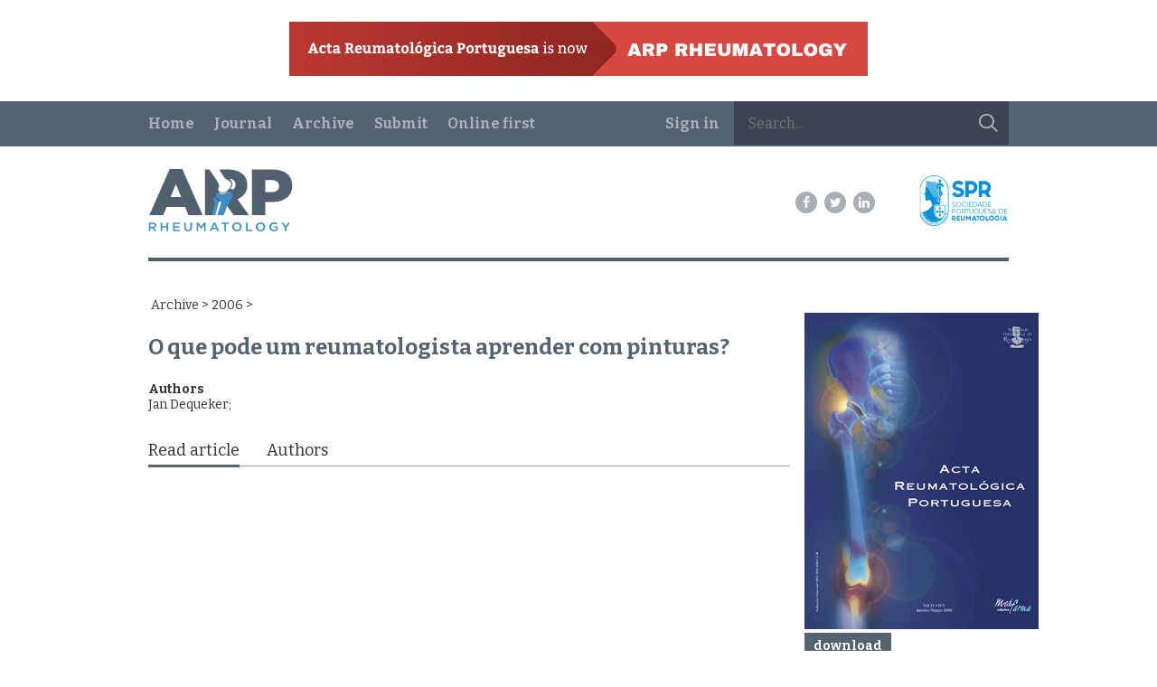

--- FILE ---
content_type: text/html
request_url: https://www.arprheumatology.com/section.php?id=161
body_size: 3234
content:
<!DOCTYPE html>
<html><head><meta http-equiv="Content-Type" content="text/html; charset=UTF-8">		<meta content="" name="keywords" />
		<meta content="O que pode um reumatologista aprender com pinturas?" name="description" />
		<meta property="og:title"         content="" />
		<meta property="og:description"   content="O que pode um reumatologista aprender com pinturas?" />
		<meta property="og:image"			content="/img/settings/meta_image_0.png" /><meta property="og:image:height"	content="1200" /><meta property="og:image:width"	content="630" /><meta name="viewport" content="width=device-width, initial-scale=1.0, maximum-scale=1, user-scalable=no"><meta http-equiv="X-UA-Compatible" content="IE=edge"><link href="https://fonts.googleapis.com/css?family=Bitter:400,700" rel="stylesheet" type="text/css"><link href="/style/acta.css?v=11744882452" rel="stylesheet" /><!--[if lt IE 9]><script src="/external/html5/html5.js"></script><![endif]-->		<script type="text/javascript">
			//<![CDATA[
			var site_config = {
				language : 'en'
			};
			//]]>
		</script>
			<script type="text/javascript">
		var lang_object = {"error_max_words":"You have exceeded the word limit for this manuscript type","error_keyword":"Tem que adicionar pelo menos uma keyword","error_one_author":"Tem que adicionar pelo menos um autor","error_revisers_why":"Tell us why you want to suggest this reviewer","error_required_tags":"Please select at least 5 keywords"};
	</script>
		<script type="text/javascript">
		var settings_object = {"article_bilingue":false};
	</script>
	<script src="/script/jquery.js"></script><script src="/script/doclab.js?v=1744889569"></script><script src="/script/components/toast.js"></script><script src="/script/acta.js?v=1729674012"></script><script src="/script/jquery.validate.min.js"></script><script src="/external/nicedit/nicEdit.js"></script><script src="/external/ckeditor_4_2/ckeditor.js"></script><script src="/external/jqueryui/jquery-ui-1.9.2.custom.js"></script><link href="/external/jqueryui/jquery-ui-1.9.2.custom.min.css" rel="stylesheet" /><link rel="stylesheet" href="//cdn.jsdelivr.net/fontawesome/4.7.0/css/font-awesome.min.css" /><link rel="stylesheet" href="https://cdnjs.cloudflare.com/ajax/libs/animate.css/4.1.1/animate.min.css" integrity="sha512-c42qTSw/wPZ3/5LBzD+Bw5f7bSF2oxou6wEb+I/lqeaKV5FDIfMvvRp772y4jcJLKuGUOpbJMdg/BTl50fJYAw==" crossorigin="anonymous" referrerpolicy="no-referrer" /><title>ARP Rheumatology</title></head><body class=" is-public">		<div class="mobile-menu">
			<button class="mobile-menu-close-btn trans">
				<img src="/style/img/acta/icn-close.svg" alt="">
			</button>

			<div class="mobile-menu-box">

				<div class="mobile-menu-logo">
					<a class="md_d-none" href="/"><img class="header-logo" src="/style/img/acta/branding-brand-rgb.svg" alt=""></a>
				</div>


				<form action="/search.php" id="top-search">
					<input type="text" name="qf_txt" value="" placeholder="Search..." />
					<button></button>
				</form>

				<div class="mobile-menu-main">
					<ul>
					<li class="mobile-menu-item "><a href="home">Home</a></li><li class="mobile-menu-item "><a href="journal">Journal<img class="mobile-menu-submenu-arrow" src="/style/img/acta/icn-drop-m.svg" alt="" /></a><ul class="mobile-menu-submenu"><li class="mobile-menu-subitem "><a href="message">Editor's Message</a></li><li class="mobile-menu-subitem "><a href="board">Editorial Board</a></li><li class="mobile-menu-subitem "><a href="submission-guidelines">Publication Guidelines</a></li><li class="mobile-menu-subitem "><a href="contact">Contact Us</a></li></ul></li><li class="mobile-menu-item "><a href="">Archive<img class="mobile-menu-submenu-arrow" src="/style/img/acta/icn-drop-m.svg" alt="" /></a><ul class="mobile-menu-submenu"><li class="mobile-menu-subitem "><a href="archive">Journal Archive</a></li><li class="mobile-menu-subitem "><a href="clinical-practice">Clinical Practice</a></li></ul></li><li class="mobile-menu-item "><a href="submit-article">Submit</a></li><li class="mobile-menu-item "><a href="onlinefirst">Online first</a></li>					</ul>
				</div>

				<div class="mobile-menu-user">
					<ul>
						<li class="mobile-menu-item"><a href="/login.php">Sign in</a></li>					</ul>
				</div>

				<div class="mobile-menu-social">
					<a class="btn-social is-32" href="https://www.facebook.com/ARPrheumatology" target="_blank"><span class="fa fa-facebook-f"></span></a><a class="btn-social is-32" href="https://twitter.com/ARPrheumatology" target="_blank"><span class="fa fa-twitter"></span></a><a class="btn-social is-32" href="https://www.linkedin.com/in/arp-rheumatology-b79087328/" target="_blank"><span class="fa fa-linkedin"></span></a>				</div>
			</div>

		</div>
		
		<div class="d-none md_d-block pa-24 ta-center">
			<a href="/section.php?id=1548">
				<img src="/style/img/acta/banner.png?v=1" alt="" />
			</a>
		</div>
		<div id="wrapper"><section id="top-section"><div class="tpl-container clearfix"><nav id="top-menu" class="top-menu"><ul><li ><a href="home">Home</a></li><li ><a href="journal">Journal</a><ul class="submenu"><li ><a href="message">Editor's Message</a></li><li ><a href="board">Editorial Board</a></li><li ><a href="submission-guidelines">Publication Guidelines</a></li><li ><a href="contact">Contact Us</a></li></ul></li><li ><a href="">Archive</a><ul class="submenu"><li ><a href="archive">Journal Archive</a></li><li ><a href="clinical-practice">Clinical Practice</a></li></ul></li><li ><a href="submit-article">Submit</a></li><li ><a href="onlinefirst">Online first</a></li></ul></nav><form action="/search.php" id="top-search"><input type="text" name="qf_txt" value="" placeholder="Search..." /><button></button></form><a id="login-a" href="/login.php">Sign in</a></div></section>			<header class="subheader">
				<div class="tpl-container">
					<div class="subheader-content clearfix">
						<div class="subheader-arp">
							<a href="/"><img src="/style/img/acta/branding-brand-rgb.svg" alt="ARP Rheumatology" /></a>
						</div>
						
						<div class="subheader-social">
							<a class="btn-social" href="https://www.facebook.com/ARPrheumatology" target="_blank"><span class="fa fa-facebook-f"></span></a><a class="btn-social" href="https://twitter.com/ARPrheumatology" target="_blank"><span class="fa fa-twitter"></span></a><a class="btn-social" href="https://www.linkedin.com/in/arp-rheumatology-b79087328/" target="_blank"><span class="fa fa-linkedin"></span></a>						</div>
						
						<div class="subheader-spr">
							<a href="http://www.spreumatologia.pt/" target="_blank"><img class="logo-img" src="/style/img/acta/branding-spr-rgb-web.svg" alt="ARP Rheumatology" /></a>
						</div>
						
						<div class="subheader-menu">
							<a class="subheader-menu-btn" href="#"><img src="/style/img/acta/icn-menu.svg" alt="+" /></a>
						</div>
						
					</div>
				</div>
			</header>
		
			<div class="md_d-none pa-16 ta-center">
				<img src="/style/img/acta/banner.png?v=1" alt="" class="maxw-full"/>
			</div>
			
			
			<div id="content" class="clearfix tpl-container"><section class="content-box"><div class="breadcrumbs">&nbsp;<a href="/archive.php">Archive</a> &gt; <a href="/archive.php?year=2006">2006</a> &gt; </div><article class="section-detail"><div class="tpl-row"><div class="tpl-col is-12 is-md-9"><h1 class="title my-24  fs-24">O que pode um reumatologista aprender com pinturas?</h1><div class="tags my-24"><div class="subtitle-separator fw-bold">Authors</div><div class="txt"><span>Jan Dequeker</span>; </div></div><div class="section-tab"><a href="#tab-pdf" class="selected">Read article</a><a href="#tab-authors">Authors</a></div><div id="tab-pdf" class="tab-container pdf" style=""><div class="pdf-embed"><object data="/files/article//files/article/756_o_que_pode_um_reumatologista_aprender_com_pinturas__11_13_file.pdf" type="application/pdf" width="100%" height="750px"><embed src="/files/article//files/article/756_o_que_pode_um_reumatologista_aprender_com_pinturas__11_13_file.pdf" type="application/pdf"><p>This browser does not support PDFs. Please download the PDF to view it: <a href="/files/article//files/article/756_o_que_pode_um_reumatologista_aprender_com_pinturas__11_13_file.pdf">Download PDF</a>.</p></embed></object></div></div><div id="tab-authors" class="tab-container abstract" style="display:none"><div class="text"><div class="authors"><div class="txt"><strong>Jan Dequeker</strong><br/><br/></div></div></div></div></div><div class="tpl-col is-12 is-md-3"><div class="fl-c g-16"><div class="rb-block img"><img src="/img/edition/28___small.png" alt="" /></div><div class="rb-block download"><a class="button" href="/section_download.php?id=161">download</a></div><aside class="rb-block rb-edition-info fl-c g-16"><div class=""><div><strong>Issue:</strong></div><div class="pt-half"><a href="/archive_detail.php?id=28"></a></div></div><div class=""><div><strong>Section:</strong></div><div class="pt-half">Editorial</div></div></aside></div></div></div></article>	<script>
		$(document).ready(function(){
			var $section = $('.section-detail');
			
			var $tab_a = $section.find('.section-tab a');
			var $tab_c = $section.find('.tab-container');
			
			var img_h	= $section.find('.right img').height();
			var title_h = $section.find('.title').height();
			if(img_h > title_h){
				$section.find('.title').height(img_h);
			}else{
				$section.find('.right img').height(title_h);
			}
			
			$tab_a.click(function(){
				$tab_a.removeClass('selected');
				$tab_c.hide();
				
				$(this).addClass('selected');
				$tab_c.filter($(this).attr('href')).show();
				return false;
			});
			
		});
	</script>
	</section>			</div>
			<footer class="main-footer clearfix ">
								
				
				<div class="footer-main">
					<div class="tpl-container">
						<div class="footer-top">
							<div class="footer-logo">
								<a href="/"><img src="/style/img/acta/branding-brand-rgb.svg" alt="ARP Rheumatology" /></a>
							</div>

							<div class="footer-newsletter">
<!--								<form method="post" class="newsletter">
									<div class="newsletter-label" style="display: none;">Subscribe our newsletter</div>
									<div class="newsletter-thanks" style="display: none;">Thank you for subscribing!</div>
									<input name="email" type="email" class="newsletter-input" placeholder="Enter your email address" style="display: inline-block;" required>
									<button class="newsletter-check" style="display: none;"><img src="/style/img/icn-check.svg" alt=""></button>
									<button class="newsletter-close" type="button" style="display: none;"><img src="/style/img/icn-close-dark.svg" alt=""></button>
								</form>-->
							</div>

							<div class="footer-social">
								<a class="btn-social" href="https://www.facebook.com/ARPrheumatology" target="_blank"><span class="fa fa-facebook-f"></span></a><a class="btn-social" href="https://twitter.com/ARPrheumatology" target="_blank"><span class="fa fa-twitter"></span></a><a class="btn-social" href="https://www.linkedin.com/in/arp-rheumatology-b79087328/" target="_blank"><span class="fa fa-linkedin"></span></a>							</div>
						</div>
						<div class="footer-copyright">
							&copy; 2001-2026 Sociedade Portuguesa de Reumatologia | <a href="http://www.memoriavisual.pt" target="_blank">dev [:] memória visual</a>
						</div>
					</div>
				</div>
			</footer>
		<script defer src="https://static.cloudflareinsights.com/beacon.min.js/vcd15cbe7772f49c399c6a5babf22c1241717689176015" integrity="sha512-ZpsOmlRQV6y907TI0dKBHq9Md29nnaEIPlkf84rnaERnq6zvWvPUqr2ft8M1aS28oN72PdrCzSjY4U6VaAw1EQ==" data-cf-beacon='{"version":"2024.11.0","token":"cee200c39b304cfe97da85c2dae371ca","r":1,"server_timing":{"name":{"cfCacheStatus":true,"cfEdge":true,"cfExtPri":true,"cfL4":true,"cfOrigin":true,"cfSpeedBrain":true},"location_startswith":null}}' crossorigin="anonymous"></script>
</body></html>

--- FILE ---
content_type: text/css
request_url: https://www.arprheumatology.com/style/acta.css?v=11744882452
body_size: 87298
content:
/*
To change this license header, choose License Headers in Project Properties.
To change this template file, choose Tools | Templates
and open the template in the editor.
*/
/* 
    Created on : Nov 21, 2017, 4:25:52 PM
    Author     : mv
*/
/*
To change this license header, choose License Headers in Project Properties.
To change this template file, choose Tools | Templates
and open the template in the editor.
*/
/* 
    Created on : Nov 21, 2017, 4:36:42 PM
    Author     : mv
*/
/*************************************************
 * BASE
 */
html,
body,
td,
th {
  margin: 0;
  padding: 0;
  /*overflow: hidden;*/
  font-family: Bitter, Georgia, serif;
  color: #333;
  font-size: 14px;
  background: #FFFFFF;
}
td,
th {
  background: inherit;
}
html,
body {
  overflow-x: hidden;
}
table {
  border-collapse: collapse;
}
figure,
aside,
section,
article,
nav,
h1,
h2,
h3,
h4,
h5,
h6 {
  margin: 0;
  padding: 0;
}
h1,
h2,
h3,
h4,
h5,
h6 {
  color: #556272;
}
ul,
li {
  margin: 0;
  padding: 0;
  list-style: none;
}
img {
  border: 0;
}
input,
select,
textarea {
  border: 1px solid #ddd;
  background: #fff;
  padding: 0;
  margin: 0;
}
label {
  color: #333;
  /*font-size: 19px;*/
  display: block;
  margin-bottom: 5px;
}
label.error {
  margin-top: -15px;
  margin-bottom: 15px;
  color: red;
}
input.error,
textarea.error {
  border-color: red;
}
/*.input-file-wrapper,*/
select,
textarea,
input[type=text],
input[type=password],
input[type=url],
input[type=email],
input[type=number],
input[type=file] {
  width: 100%;
  -webkit-box-sizing: border-box;
  -moz-box-sizing: border-box;
  box-sizing: border-box;
  padding: 5px;
  /*font-size: 21px;*/
  background: #fff;
  border-radius: 0;
  border: 1px solid #999999;
}
input[type=text],
input[type=password],
input[type=url],
input[type=email],
input[type=number] {
  height: 40px;
}
input[type=checkbox] {
  padding: 0;
}
button {
  border: 1px solid #ddd;
}
a {
  text-decoration: none;
  color: inherit;
}
::-moz-placeholder {
  color: #999999;
  opacity: 1;
}
/**** ckeditor ****/
#wrapper .cke_skin_kama .cke_contents {
  padding: 0 1px 1px;
}
#wrapper span.cke_skin_kama {
  padding: 0;
}
#wrapper .cke_skin_kama .cke_wrapper {
  background: #f3f3f3;
  border: 1px solid #DDDDDD;
  border-radius: 0;
}
#wrapper .cke_skin_kama .cke_toolgroup {
  background: #FFFFFF;
  border-radius: 0;
}
#wrapper .cke_skin_kama .cke_button a,
#wrapper .cke_skin_kama .cke_button a:hover,
#wrapper .cke_skin_kama .cke_button a:focus,
#wrapper .cke_skin_kama .cke_button a:active,
#wrapper .cke_skin_kama .cke_button a.cke_off {
  border-radius: 0;
}
/**** Buttons ****/
.button {
  background: none repeat scroll 0 0 #556272;
  border: 0;
  color: #FFFFFF;
  font-weight: bold;
  padding: 6px 10px;
  text-align: center;
  display: inline-block;
  font-family: Bitter, Georgia, serif;
}
.button.is-icon-download {
  background-image: url("img/ic-dowload-white.jpg");
  background-position: 12px center;
  background-repeat: no-repeat;
  padding: 10px 25px 10px 40px;
}
.button[disabled] {
  background: #ddd;
  border-color: #CCC;
  color: #eee;
  box-shadow: none;
}
.button-big {
  font-size: 18px;
  display: block;
  width: 100%;
  -moz-box-sizing: border-box;
  box-sizing: border-box;
}
.button-small {
  background: #8A8A8A;
  font-size: 12px;
}
/**** other links and buttons ****/
.back-link {
  font-size: 18px;
  color: #999;
  text-transform: lowercase;
  margin-bottom: 20px;
  display: inline-block;
}
.back-link:before {
  content: "<";
  margin-right: 5px;
}
/**** basic-form ****/
.basic-form .intro {
  margin-bottom: 40px;
}
.basic-form fieldset {
  border: 0;
  padding: 0 0 60px;
  margin: 0;
}
.basic-form legend {
  border-bottom: 1px solid #B6B6B6;
  color: #556272;
  display: block;
  font-size: 18px;
  font-weight: bold;
  line-height: 27px;
  margin-bottom: 10px;
  padding: 0 0 5px;
  width: 100%;
}
.basic-form .nicedit-wrapper,
.basic-form .cke_skin_kama,
.basic-form textarea,
.basic-form .custom-select-none,
.basic-form .custom-select,
.basic-form select,
.basic-form input,
.basic-form .input-file-wrapper {
  margin-bottom: 20px;
}
.basic-form input[type=file] {
  margin-bottom: 0;
}
.basic-form .input-file-wrapper label.error {
  margin: 0;
}
.basic-form select {
  width: 100%;
  min-width: 225px;
}
.basic-form input {
  padding: 8px;
}
.basic-form label {
  margin-bottom: 8px;
  clear: both;
}
.basic-form label a {
  float: right;
  font-size: 12px;
  color: #25A3D5;
}
.basic-form .mandatory,
.basic-form label.required:after {
  content: " *";
  font-size: 18px;
  color: #FF7327;
}
.basic-form .button {
  font-size: 16px;
  margin-top: 15px;
  padding: 5px 20px;
  color: #fff;
}
.basic-form input[type=password] {
  width: 225px;
}
.basic-form input[type=radio],
.basic-form input[type=checkbox],
.basic-form input[type=submit],
.basic-form input[size] {
  width: auto;
}
.basic-form input[type=checkbox] {
  float: left;
  margin: 2px 5px 0 0;
}
.basic-form .aligned-checkbox a {
  font-size: inherit;
  float: none;
}
.basic-form .obs {
  margin-top: -10px;
  margin-bottom: 10px;
}
.basic-form .subtitle-obs {
  color: #999;
  margin-top: 20px;
  font-size: 12px;
  clear: both;
}
.basic-form legend + label {
  margin-top: 5px;
}
/**** navigation filters ****/
.navigation-filters {
  margin-bottom: 20px;
  color: #556272;
  clear: both;
}
.navigation-filters select,
.navigation-filters .folder-btn,
.navigation-filters .order-btn {
  background: #fff center no-repeat;
  box-shadow: 0px 1px 2px #666;
  border-radius: 2px;
  display: inline-block;
  font-family: Bitter, Georgia, serif;
  border: 0;
  font-size: 14px;
}
.navigation-filters select {
  margin-right: 12px;
  /*width: 145px;*/
  width: auto;
  padding: 5px 7px;
}
.navigation-filters .folder-btn,
.navigation-filters .order-btn {
  float: right;
  height: 30px;
  width: 40px;
  position: relative;
  margin-left: 10px;
}
.navigation-filters.editor-filters .order-btn {
  float: none;
}
.navigation-filters .order-btn:before,
.navigation-filters .order-btn:after {
  position: absolute;
  border: 5px solid transparent;
  content: "";
  left: 15px;
}
.navigation-filters .order-btn:after {
  top: 4px;
  border-bottom-color: #ddd;
}
.navigation-filters .order-btn:before {
  bottom: 4px;
  border-top-color: #ddd;
}
.navigation-filters .order-btn-desc:after {
  border-bottom-color: #3C4451;
}
.navigation-filters .order-btn-asc:before {
  border-top-color: #3C4451;
}
.navigation-filters .folder-btn-inbox {
  background-image: url(img/icn-inbox.png);
}
.navigation-filters .folder-btn-outbox {
  background-image: url(img/icn-outbox.png);
}
.navigation-filters .results-total {
  display: inline-block;
  padding: 5px 0;
}
/**** pagination ****/
.pagination {
  float: right;
}
.pagination div {
  display: inline-block;
  float: left;
  min-width: 25px;
  height: 25px;
  line-height: 25px;
  text-align: center;
  color: #556272;
}
.pagination div a {
  display: block;
  width: 100%;
  height: 100%;
  color: inherit;
}
.pagination div:hover {
  background: #fff;
}
.pagination .selected:hover,
.pagination .selected {
  background: #536372;
  color: #fff;
}
.pagination .next,
.pagination .back {
  position: relative;
  font-weight: bold;
}
.pagination .next a,
.pagination .back a {
  position: relative;
  z-index: 5;
}
.pagination .next a {
  background: url(img/icn-nav-next.png) no-repeat center;
}
.pagination .back a {
  background: url(img/icn-nav-prev.png) no-repeat center;
}
/*.pagination .back:after,
.pagination .next:after{
        position: absolute;
        width: 100%;
        height: 100%;
        top:0;
        left:0;
        z-index: 1;
}

.pagination .back:after{
        content:"<";
}

.pagination .next:after{
        content:">";
}*/
/**** Util classes ****/
.shadow {
  box-shadow: 0 0 5px rgba(0, 0, 0, 0.1);
}
.box-shadow {
  box-shadow: 0 0 5px rgba(0, 0, 0, 0.1);
  background: #fff;
}
.map {
  width: 100%;
  height: 300px;
}
.float_left {
  float: left;
}
.float_right {
  float: right;
}
.clearer {
  clear: both;
}
/****************************
 * Custom Select
 */
.custom-select {
  position: relative;
  display: inline-block;
}
.custom-select-none,
.custom-select select {
  outline: none;
  /* remove focus ring from Webkit */
  -webkit-appearance: none;
  /* remove the strong OSX influence from Webkit */
  background: #fff;
  border: 1px solid #ccc;
  padding: 10px;
  border-radius: 4px;
  min-width: 150px;
}
.custom-select-none {
  width: auto;
}
/* for Webkit's CSS-only solution */
@media screen and (-webkit-min-device-pixel-ratio: 0) {
  .custom-select select {
    padding-right: 30px;
  }
}
/* Since we removed the default focus styles, we have to add our own */
.custom-select select:focus {
  -webkit-box-shadow: 0 0 3px 1px #aaa;
  -moz-box-shadow: 0 0 3px 1px #aaa;
  box-shadow: 0 0 3px 1px #aaa;
}
/* Select arrow styling */
.custom-select:before {
  background: #fff;
  bottom: 2px;
  content: "";
  position: absolute;
  right: 2px;
  top: 2px;
  width: 30px;
  pointer-events: none;
}
.custom-select:after {
  content: "";
  margin-top: -3px;
  position: absolute;
  right: 10px;
  top: 50%;
  border: 7px solid transparent;
  border-top-color: #888;
  pointer-events: none;
}
/**** info msgs ****/
.info-warning,
.info-msg,
.info-success,
.info-error {
  margin-bottom: 20px;
  padding: 20px;
  background: #eee;
}
.info-msg {
  background: #FFFAB6;
  /*border:1px solid #E3D966;*/
}
.info-success {
  background: #99FF99;
}
.info-error {
  background: #FFAEAD;
  /*border:1px solid red;*/
}
.info-warning {
  background: #FFF54D;
}
.info-warning a,
.info-msg a,
.info-success a,
.info-error a {
  font-weight: bold;
}
.info-warning li,
.info-msg li,
.info-success li,
.info-error li {
  list-style: disc inside;
  margin: 5px;
}
/**** icons ****/
[class^="icon-"],
[class*=" icon-"] {
  background-size: 1350px;
  display: inline-block;
  width: 45px;
  height: 45px;
}
[class^="icon-25-"],
[class*=" icon-25-"] {
  width: 25px;
  height: 25px;
}
/*** labels *****/
.label {
  border-radius: 3px 3px 3px 3px;
}
.label,
.badge {
  background-color: #999999;
  color: #FFFFFF;
  display: inline-block;
  font-size: 12px;
  font-weight: bold;
  line-height: 14px;
  padding: 2px 4px;
  text-shadow: 0 -1px 0 rgba(0, 0, 0, 0.25);
  vertical-align: baseline;
  white-space: nowrap;
}
.label-info,
.badge-info {
  background-color: #3A87AD;
}
.article-dashboard-detail .top .label {
  font-size: 12px;
  margin-left: 20px;
  padding: 5px 10px;
}
/**** clearfix ****/
.clearfix {
  zoom: 1;
}
.clearfix:before,
.clearfix:after {
  display: table;
  line-height: 0;
  content: "";
}
.clearfix:after {
  clear: both;
}
/***********************************************************************
 * STRUCTURE
 */
.container {
  margin: 0 auto;
}
@media only screen and (min-width: 768px) {
  .container {
    width: 950px;
  }
}
#content {
  padding-top: 40px;
}
#left-content {
  width: 630px;
  margin-right: 20px;
  float: left;
}
#right-content {
  float: right;
  width: 225px;
}
#right-content.slpage-right {
  width: 300px;
}
body.archive #left-content {
  width: 710px;
}
body.archive #right-content {
  width: 220px;
}
/*************************************************************
 * PIXEL PERFECT
 */
#wrapper.pixelperfect {
  position: relative;
  z-index: 5;
  opacity: 0.5;
}
#pixelperfect-a {
  position: fixed;
  display: inline-block;
  padding: 10px 20px;
  background: #333;
  color: #fff;
  left: 0;
  bottom: 20px;
  z-index: 10;
}
#pixelperfect-div {
  display: none;
  position: absolute;
  top: 0;
  left: 12px;
  right: 0;
  /*bottom:0;*/
  height: 100%;
  background: url(_flat/ARP_HPmenu_01.jpg) top center no-repeat;
  margin: 0 auto;
  z-index: 1;
  opacity: 0.5;
}
/********************************************************
 * HOME PAGE
 */
/**** home-section ****/
.home-section {
  /*    float: left;
    margin-right: 20px;*/
}
.home-section-title {
  border-bottom: 2px solid #525f6d;
  padding-bottom: 4px;
  font-size: 20px;
  font-weight: bold;
  line-height: 1.8;
}
.home-section h3 {
  font-size: 18px;
  line-height: 20px;
  margin-bottom: 25px;
}
.home-section p {
  line-height: 21px;
}
.home-section img {
  margin-bottom: 10px;
  display: block;
  width: 100%;
  height: auto;
}
/*#home-present{
    width: 465px;
}*/
#home-lastnum {
  width: 225px;
}
#article-in-home .text {
  margin-bottom: 10px;
}
/* home-lastarticle */
#home-lastarticle {
  background: #EAF3FA;
  height: 200px;
  margin-bottom: 19px;
  position: relative;
  padding: 10px;
}
#home-lastarticle .date {
  margin-bottom: 10px;
}
#home-lastarticle .links {
  position: absolute;
  bottom: 15px;
  left: 10px;
}
#home-lastarticle .links a {
  color: #556272;
  font-size: 12px;
  font-weight: bold;
}
/***********************************************
 * CONTENT BOX (slpage, articles, home sections)
 */
.content-box > h2 {
  border-bottom: 1px solid #556272;
  font-size: 18px;
  font-weight: normal;
  margin-bottom: 20px;
  padding-bottom: 11px;
}
.basic-form a,
.content-box .text a {
  color: #25A3D5;
}
aside.content-box .text {
  font-size: 12px;
}
.content-box .text em {
  font-size: 12px;
}
/***********************************************
 * NORMAS 
 */
#right-content .download {
  border-top: 1px solid #a1a1a1;
  padding: 15px 0;
}
#right-content .toc li {
  margin: 15px 0;
  font-size: 14px;
}
#right-content .toc li.sub {
  font-weight: normal;
}
/************************************************************************
 * magazine-in-detail
 */
.magazine-in-detail .left {
  float: left;
  width: 145px;
  margin-right: 20px;
}
.magazine-in-detail .year {
  font-size: 16px;
  margin-bottom: 15px;
}
.magazine-in-detail h2 {
  font-size: 16px;
  line-height: 20px;
  color: #333;
  margin-bottom: 5px;
}
.magazine-in-detail .right {
  font-size: 12px;
  margin-left: 165px;
  color: #333;
}
.magazine-in-detail .right .title {
  font-weight: bold;
  text-transform: uppercase;
}
.magazine-in-detail .button {
  color: #FFFFFF;
  font-size: 14px;
  width: 125px;
}
.magazine-in-detail .articles {
  clear: both;
  padding-top: 25px;
  color: #333;
}
/**** article category ****/
.article-category {
  margin-bottom: 40px;
}
.article-category > h3 {
  text-transform: uppercase;
  margin-bottom: 20px;
  background: #87919B;
  color: #fff;
  font-weight: bold;
  padding: 5px 10px;
  font-size: 14px;
}
/**** article in list ****/
.article-in-list {
  border-bottom: 1px solid #DDDDDD;
  color: #333333;
  padding-bottom: 20px;
  margin-bottom: 20px;
}
.article-in-list h4 {
  color: #333;
  width: 80%;
}
.article-in-list .pages {
  margin-top: 10px;
  font-size: 12px;
  color: #666;
}
.article-in-list .download-btn {
  display: block;
  float: right;
  height: 45px;
  margin-top: 5px;
  width: 40px;
}
.article-in-list .download-pdf {
  background: url(img/icn-download-pdf.png) no-repeat center;
}
.article-in-list .download-txt {
  background: url(img/icn-download-txt.png) no-repeat center;
  margin-right: 15px;
}
/****************************************************************************
 * SEARCH
 */
/**** search sections ****/
#search-sections {
  margin-bottom: 30px;
}
#search-sections li {
  margin: 10px 0;
  font-weight: bold;
}
#search-sections .total {
  margin-left: 5px;
  font-weight: normal;
}
/**** search results ****/
#search-results {
  padding-top: 15px;
}
#search-results .pagination-wrapper {
  border-top: 1px solid #556272;
  margin-top: 20px;
  padding-top: 10px;
}
/**** article in search ****/
.article-in-search {
  padding-top: 25px;
  color: #666;
}
.article-in-search a {
  color: #0099CB;
  font-size: 14px;
}
/**** article in onlinefirst ****/
.article-in-onlinefirst {
  padding-top: 20px;
  color: #666;
  border-bottom: 1px solid #B6B6B6;
}
.article-in-onlinefirst h4,
.article-in-onlinefirst h3 {
  line-height: 18px;
  margin-bottom: 8px;
  font-size: 16px;
}
.article-in-onlinefirst a {
  color: #0099CB;
  font-size: 14px;
}
.article-in-onlinefirst .authors {
  font-size: 12px;
  margin-bottom: 18px;
  line-height: 20px;
}
.article-in-onlinefirst .stats {
  margin-bottom: 25px;
}
.article-in-onlinefirst .links {
  margin-bottom: 25px;
  padding: 0 2px;
}
/**** advsearch-form *****/
#advsearch-form input {
  width: 300px;
}
#advsearch-form.right-side {
  background: #F0F0F0;
  padding: 10px 20px 20px;
}
#advsearch-form.right-side h3 {
  font-size: 14px;
  margin-bottom: 23px;
}
#advsearch-form.right-side select,
#advsearch-form.right-side input {
  margin-bottom: 10px;
  width: 225px;
}
#advsearch-form.right-side .button {
  font-size: 14px;
}
/************************************************************************
 * LOGIN / REGISTO
 */
#login-form {
  width: 300px;
}
#login-form input {
  width: 100%;
}
#register-form {
  width: 470px;
}
#register-form .tag-wrapper {
  margin-top: 20px;
}
#register-form .tag-wrapper .tag-complete {
  width: 468px;
}
#register-form .tag-wrapper .custom-btn {
  left: auto;
  right: 0px;
}
#register-form.account .interest-areas {
  width: 630px;
}
#register-form.account .interest-areas label {
  width: 50%;
}
#register-form .interest-areas {
  border: 1px solid #A1A1A1;
  padding: 10px;
  width: 930px;
  margin-bottom: 20px;
}
#register-form .interest-areas label {
  float: left;
  width: 33%;
  margin-bottom: 10px;
}
#register-form .interest-areas input {
  float: left;
  margin-right: 5px;
  margin-bottom: 0;
}
#register-form #ctc_dnasc_year,
#register-form #ctc_dnasc_month,
#register-form #ctc_dnasc_day {
  width: auto;
  min-width: 0;
}
.required-fields {
  color: #FF7327;
  font-size: 12px;
  /*margin-top: -35px;*/
  margin-bottom: 35px;
}
.required-fields:before {
  content: "* ";
  font-size: 18px;
}
/**** tabs ****/
.tabs .tab-nav {
  min-height: 45px;
}
.tabs .tab-nav a {
  background: none repeat scroll 0 0 #F7F7F7;
  color: #999999;
  display: inline-block;
  font-size: 16px;
  font-weight: bold;
  min-width: 73px;
  padding: 10px 24px;
  text-align: center;
  margin-right: 2px;
  border-bottom: 2px solid transparent;
}
.tabs .tab-nav .selected {
  background: #fff;
  border-bottom-color: #fff;
}
.tabs .tab-container {
  background: #fff;
  padding: 40px;
}
/****************************************************************************+
 * ARCHIVE LIST
 *******/
#archive-filters {
  margin-top: -10px;
  border-bottom: 1px solid #556272;
  padding-bottom: 15px;
  margin-bottom: 0;
}
/**** archive-toc ****/
#archive-toc h2 {
  margin-bottom: 10px;
}
#archive-toc ul {
  font-size: 18px;
  font-weight: bold;
  color: #556272;
}
#archive-toc li a {
  display: block;
  margin-bottom: 8px;
  padding: 2px 14px;
}
#archive-toc li a .total {
  float: right;
  font-size: 14px;
}
#archive-toc li a .total:before {
  content: "(";
}
#archive-toc li a .total:after {
  content: ")";
}
#archive-toc .selected,
#archive-toc li a:hover {
  background: #ECECEC;
}
#archive-toc ul ul {
  font-size: 16px;
  font-weight: normal;
  padding-top: 4px;
  display: none;
}
#archive-toc .open ul {
  display: block;
}
#archive-toc ul ul a {
  line-height: 18px;
  padding: 3px 22px;
}
#archive-toc ul ul a:before {
  content: "⋅ ";
}
#archive-toc .selected {
  font-weight: bold;
}
/**** archive-list *****/
#archive-list {
  margin-bottom: 20px;
}
/**** magazine-in-list *****/
.magazine-in-list {
  padding: 15px 20px 20px;
  border-bottom: 1px solid #b6b6b6;
}
.magazine-in-list .left {
  float: left;
  margin-right: 20px;
}
.magazine-in-list .right {
  margin-left: 165px;
  color: #556272;
}
.magazine-in-list h3 {
  margin-bottom: 5px;
}
.magazine-in-list .download-btn {
  float: right;
  background: url(img/icn-download-small.png) no-repeat center #F8F8F8;
  border: 1px solid #ddd;
  width: 25px;
  height: 25px;
  display: block;
}
/**** magazine-img-placeholder ****/
.magazine-img-placeholder {
  background: none repeat scroll 0 0 #556272;
  color: #FFFFFF;
  font-size: 18px;
  font-weight: bold;
  height: 160px;
  line-height: 20px;
  padding: 5px 11px;
  width: 125px;
}
.magazine-in-detail .left img,
.magazine-in-list .left img {
  max-width: 147px;
  height: auto;
}
/**** section-tab ****/
.section-tab {
  font-size: 18px;
  border-bottom: 1px solid #a1a1a1;
  margin-bottom: 50px;
}
.section-tab span,
.section-tab a {
  bottom: -2px;
  display: inline-block;
  padding: 5px 0;
  position: relative;
  margin-right: 30px;
}
.section-tab .selected {
  border-bottom: 3px solid #556272;
}
/**** image-gallery ****/
.image-gallery figure {
  float: left;
  /*height: 215px;*/
  margin-bottom: 20px;
  margin-left: 20px;
  width: 176px;
}
.image-gallery figure:nth-child(3n+1) {
  margin-left: 0;
  clear: both;
}
.image-gallery figure img {
  max-width: 100%;
  max-height: 100%;
}
.image-gallery figcaption {
  font-size: 12px;
  color: #556272;
}
/**** attachment-gallery ****/
.attachment-gallery li {
  background: url("img/ic-download-file.png") no-repeat scroll 5px 8px #fff;
  padding: 10px;
  color: #556272;
  margin-bottom: 10px;
  font-weight: bold;
  padding-left: 50px;
  min-height: 30px;
}
.attachment-gallery li .size {
  padding-top: 5px;
  font-size: 12px;
  font-weight: normal;
  color: #666;
}
/**** download-gallery ****/
.download-gallery li {
  /*	background: no-repeat scroll 5px 8px #EDEDED;
            padding: 10px;*/
  color: #556272;
  font-weight: bold;
}
.download-gallery .button {
  background-image: url("img/ic-dowload-white.jpg");
  background-position: 12px center;
  background-repeat: no-repeat;
  float: left;
  margin-right: 15px;
  padding: 10px 25px 10px 40px;
}
/**** pubmed-form ****/
#pubmed-form {
  margin: 0 auto;
  width: 460px;
}
#pubmed-form input[type=text] {
  margin-right: 10px;
  padding: 8px;
  width: 350px;
}
#pubmed-form .button {
  padding: 6px 14px 8px;
}
#pubmed-form .img-wrapper {
  text-align: center;
  margin-bottom: 45px;
}
/******************************************
 * article-submit-login
 */
#article-submit-login .text {
  margin-bottom: 45px;
  line-height: 25px;
}
/**********************************************************+
 * POPUP
 */
.popup-overlay {
  position: fixed;
  z-index: 1000;
  top: 0;
  left: 0;
  right: 0;
  bottom: 0;
  background: rgba(0, 0, 0, 0.4);
}
.popup {
  position: fixed;
  top: 40%;
  left: 0;
  margin-top: -300px;
  left: 50%;
  margin-left: -410px;
  background: #fff;
  width: 820px;
  /*max-height: 590px;*/
  padding: 35px 40px;
  z-index: 1001;
  display: none;
  -webkit-touch-callout: none;
  -webkit-user-select: none;
  -khtml-user-select: none;
  -moz-user-select: none;
  -ms-user-select: none;
  user-select: none;
}
.popup .tag-current {
  border: 1px solid #b4b4b4;
  min-height: 20px;
}
.popup .tag-current .empty {
  color: #b4b4b4;
  margin: 5px;
  height: 20px;
  display: block;
  line-height: 20px;
}
.popup .popup-close {
  position: absolute;
  top: 20px;
  right: 20px;
  background: url(img/icn-remove.png) no-repeat center;
  display: block;
  width: 35px;
  height: 35px;
}
.popup .popup-title {
  font-size: 24px;
  line-height: 30px;
  margin-bottom: 10px;
  color: #556272;
  font-weight: bold;
}
.popup .tab-nav {
  border-bottom: 3px solid #556272;
  position: relative;
  z-index: 1;
}
.popup .tab-container {
  border: 1px solid #DDDDDD;
  padding: 20px 20px 60px;
  position: relative;
  top: -1px;
}
.popup .tab-nav a {
  position: relative;
  border: 1px solid #ddd;
  border-bottom: 3px solid #556272;
  bottom: -3px;
}
.popup .tab-nav a.selected {
  border-bottom-color: #fff;
}
/**** title-hr *****/
.title-hr {
  margin-bottom: 20px;
  background: #EEEEEE;
  color: #556272;
  font-weight: bold;
  padding: 5px 10px;
  font-size: 14px;
}
.subtitle-big,
.subtitle {
  color: #556272;
  text-transform: uppercase;
  font-weight: bold;
  font-size: 12px;
}
.subtitle-big {
  font-size: 16px;
}
/**** rb-tags *****/
.rb-tags {
  color: #666;
  margin-top: 30px;
}
.rb-tags strong {
  display: block;
  font-size: 16px;
  color: #556272;
}
/**** tb****/
.rb-msg-notifications {
  margin: 40px 0;
}
.rb-msg-notifications .title {
  border-bottom: 2px solid #556272;
}
.rb-msg-notifications .highlight {
  background: none repeat scroll 0 0 #00BEF2;
  color: #FFFFFF;
  display: block;
  float: right;
  margin: 2px 2px 0 0;
  padding: 0 10px;
}
.rb-msg-notifications .version a {
  padding-left: 20px;
  background: url(img/icn-comment-gray.png) no-repeat left center;
  margin-right: 20px;
}
/****  suggested-revisers-box ****/
/*#rb-suggested-revisers-box{
        margin-top: 40px;
        color:#666;
}

#rb-suggested-revisers-box strong{
        color:#333;
}

#rb-suggested-revisers-box a{
        float:right;
}

#rb-suggested-revisers-box .reviser-suggestion{
        margin-bottom: 10px;
}*/
.wraper-msgs {
  background-color: #ffffff;
  padding: 40px;
}
#statistics-list {
  background: none repeat scroll 0 0 #f3f3f3;
  box-shadow: 0 0 5px rgba(0, 0, 0, 0.2);
  margin-bottom: 20px;
  padding: 20px 20px;
}
/**********************************************++
 * SUBMIT ARTICLE FORM
 */
label:not(.required):after {
  content: ' ';
  font-size: 18px;
}
#submit-article-form textarea,
#submit-article-form select,
#submit-article-form .input-file-wrapper,
#submit-article-form input {
  max-width: 540px;
}
#submit-article-form .minuta-row {
  padding-bottom: 40px;
}
#submit-article-form .buttons {
  border-top: 1px solid #B6B6B6;
}
#submit-article-form .buttons .button {
  margin-right: 10px;
}
#submit-article-form .caption,
#submit-article-form .author {
  margin-bottom: 10px;
}
#submit-article-form .authors input {
  /*margin-bottom: 0;*/
}
#submit-article-form .authors .col {
  /*margin-bottom: 0;*/
  max-width: 174px;
}
#submit-article-form .captions .col,
#submit-article-form .authors .col {
  float: left;
  width: 320px;
  margin-right: 10px;
  margin-top: 5px;
}
#submit-article-form .reviser-suggest .authors .col {
  width: 226px;
}
#submit-article-form .reviser-suggest .authors .col label.error {
  /*margin-top: 5px;*/
}
#submit-article-form .remove-author-btn {
  float: right;
  background: url(img/icn-remove.png) center no-repeat;
  width: 15px;
  height: 15px;
  display: block;
  border: 0;
  margin-top: 10px;
  cursor: pointer;
}
#submit-article-form .caption:first-child button,
#submit-article-form .author:first-child .remove-author-btn {
  display: none;
}
#finish-reviews-form .image-list button,
#article-review-form .image-list button,
#submit-article-form .add-author-btn {
  color: #556272;
  background: #F3F3F3 url(img/icn-add.png) no-repeat 8px 8px;
}
#submit-article-form .current_images_div {
  color: #556272;
  background: #F3F3F3;
}
#submit-article-form .add-author-btn span {
  border-left: 1px solid #EEEEEE;
  margin-left: 8px;
  padding-left: 8px;
}
#submit-article-form .current-file {
  color: #556272;
  margin-bottom: 10px;
  font-weight: bold;
}
#submit-article-form .caption {
  background: #F3F3F3;
  border: 1px solid #999999;
  padding: 20px;
}
#submit-article-form .captions .input-file-wrapper {
  background: transparent;
  border: 0;
}
#submit-article-form .captions .remove-author-btn {
  float: right;
  margin: 0;
}
#submit-article-form .captions input {
  margin-bottom: 0;
}
#finish-reviews-form .image-list button,
#article-review-form .image-list button,
#submit-article-form .image-list button {
  margin-top: 1px;
  font-weight: normal;
  display: block;
  background-image: url("img/icn-remove.png");
  padding-left: 30px;
}
#submit-article-form .current_images_div {
  margin-top: 1px;
  font-weight: normal;
  display: inline-block;
  padding-left: 30px;
}
#submit-article-form .current_images_div {
  font-size: 16px;
}
#submit-article-form .image-list button span {
  padding-left: 5px;
  margin-left: 5px;
}
body.dashboard #left-content {
  width: 225px;
}
body.dashboard #right-content {
  width: 705px;
}
body.dashboard #content {
  padding-top: 20px;
}
body.dashboard {
  background: #EEE;
}
.title-content {
  /*margin-top: -30px;*/
  margin-bottom: 10px;
  font-weight: normal;
  font-size: 18px;
  color: #556272;
}
body.dashboard .pagination {
  /*	margin-top: -30px;
            margin-bottom: 20px;*/
}
body.dashboard #top-title {
  display: none;
}
/******************************************++
 * DASHBOARD MENU
 */
#dashboard-menu form {
  background-color: #3C4451;
}
#dashboard-menu input {
  border: 0 none;
  color: #fff;
  font-family: Bitter,Georgia,serif;
  font-size: 13px;
  font-weight: bold;
  padding: 8px 10px;
  width: 185px;
  background: transparent;
}
#dashboard-menu input::-moz-placeholder {
  color: #fff;
}
#dashboard-menu button {
  background: url("img/icn-search.png") no-repeat scroll center center transparent;
  border: 0 none;
  float: right;
  height: 20px;
  margin: 7px 12px 5px 0;
  width: 21px;
}
#dashboard-menu .links a {
  display: block;
  font-size: 16px;
  font-weight: bold;
  padding: 8px 6px;
  color: #556272;
  border-bottom: 1px solid #a1a1a1;
}
#dashboard-menu .links a.selected,
#dashboard-menu .links a:hover {
  background: #fff;
}
#dashboard-menu .links a.bottom {
  border-bottom: 2px solid #556272;
}
#dashboard-menu .links a .total {
  color: #999999;
  display: block;
  float: right;
  margin: 2px 2px 0 0;
  padding: 0 10px;
}
#dashboard-menu .links a .highlight {
  background: #00BEF2;
  color: #fff;
}
/*************************************************
 * DASHBOARD MAIN
 */
.dashboard-total {
  font-weight: bold;
  color: #556272;
  float: left;
}
#dashboard-filters {
  border-top: 1px solid #B6B6B6;
  padding-top: 18px;
}
.content-box #dashboard-filters {
  border-top: 0;
}
#dashboard-filters select {
  width: 110px;
}
#dashboard-filters select#qf_response,
#dashboard-filters select#qf_sort_field {
  width: 220px;
}
#dashboard-view-buttons {
  float: right;
}
#dashboard-view-buttons.gallery {
  margin-bottom: -30px;
  margin-top: 18px;
}
#dashboard-view-buttons a {
  height: 26px;
  width: 26px;
  display: inline-block;
  margin: 5px;
  opacity: 0.5;
}
#dashboard-view-buttons a.selected {
  opacity: 1;
}
#dashboard-view-buttons .list-btn {
  background: url('./img/icn_list.png');
}
#dashboard-view-buttons .gallery-btn {
  background: url('./img/icn_gallery.png');
}
/**** dashboard-totals *****/
#dashboard-totals {
  margin-bottom: 35px;
  margin-top: 12px;
}
#dashboard-totals a {
  display: block;
  float: left;
  width: 25%;
  background: #D9D9D9;
  color: #fff;
  margin-left: 20px;
  width: 141px;
  text-align: center;
  height: 120px;
  padding: 10px;
  box-shadow: 0 2px 5px rgba(0, 0, 0, 0.3);
  box-sizing: border-box;
}
#dashboard-totals a:first-child {
  margin-left: 0;
  width: 142px;
}
#dashboard-totals span {
  display: block;
}
#dashboard-totals span.number {
  font-size: 58px;
  line-height: 48px;
}
#dashboard-totals span.text {
  font-size: 17px;
  font-weight: bold;
  margin-top: 2px;
  line-height: 22px;
  margin: 2px -10px 10px;
  height: 42px;
}
#dashboard-totals a.news {
  background: #00CCFF;
}
#dashboard-totals a.norevisers {
  background: #FF3300;
}
#dashboard-totals a.withreviews {
  background: #FFCC33;
}
#dashboard-totals a.acceptedreview {
  background: #006699;
}
/***** dashboard-columns *****/
#dashboard-columns {
  border-top: 1px solid #B6B6B6;
  padding-top: 25px;
}
.dashboard-column {
  width: 342px;
  float: right;
}
.dashboard-column:first-child {
  float: left;
}
.dashboard-column h3 {
  font-weight: normal;
  font-size: 18px;
  margin-bottom: 15px;
}
.dashboard-column .more {
  text-align: center;
  text-transform: lowercase;
  padding: 10px 0 20px;
  border-bottom: 1px solid #b6b6b6;
  font-size: 16px;
  color: #556272;
  display: block;
}
.dashboard-column .article-dashboard .author {
  font-size: 12px;
  white-space: nowrap;
  overflow: hidden;
  text-overflow: ellipsis;
}
/**** article-dashboard ****/
.article-dashboard {
  background: #fff;
  box-shadow: 0 0 5px rgba(0, 0, 0, 0.5);
  margin-bottom: 15px;
}
.article-dashboard:hover {
  background: #fafafa;
  box-shadow: 0 0 8px rgba(0, 0, 0, 0.8);
}
.article-dashboard .header {
  padding: 0 20px 12px;
  /*min-height: 230px;*/
}
.article-dashboard .state {
  background: #D9D9D9;
  height: 10px;
  /*    color: #FFFFFF;
        display: inline-block;
        font-size: 16px;
        min-width: 100px;
        padding: 2px 10px;
            margin-bottom: 5px;
            font-weight: bold;*/
}
.article-dashboard .code {
  font-size: 12px;
  font-weight: bold;
  margin-right: 10px;
  color: #556272;
}
.article-dashboard .date {
  font-size: 12px;
  color: #556272;
  margin-right: 10px;
}
.article-dashboard .top {
  float: left;
  margin-top: 4px;
}
.article-dashboard .info {
  font-size: 12px;
  color: red;
  float: right;
  margin-top: 5px;
}
.article-dashboard h4 {
  clear: both;
  font-size: 16px;
  line-height: 24px;
  margin-right: 10px;
  padding-top: 12px;
  max-height: 75px;
  overflow: hidden;
  position: relative;
  /*text-align: justify;*/
}
/*.article-dashboard h4 span{
    
    display: none;
    position:absolute;
    bottom: 4px;
    right: 0;
    width:25px;
    background-color: white;
    text-align: right;
}*/
.article-dashboard .author {
  font-weight: bold;
  color: #999;
}
.article-dashboard .flag {
  float: left;
  margin-right: 5px;
}
.article-dashboard .flag img {
  height: 10px;
  width: auto;
}
.article-dashboard .author em {
  font-weight: normal;
}
.article-dashboard footer {
  border-top: 1px solid #DDDDDD;
  background: #FAFAFA;
}
.article-dashboard footer div {
  box-sizing: border-box;
  -moz-box-sizing: border-box;
  border-left: 1px solid #DDDDDD;
  color: #556272;
  float: left;
  font-size: 16px;
  /*    line-height: 26px;*/
  padding: 2px 10px 2px 10px;
  text-align: right;
  width: 33%;
}
.article-dashboard footer div:first-child {
  border-left: 0;
}
.article-dashboard footer .red {
  color: red;
}
.article-dashboard footer span {
  color: #556272;
  display: block;
  font-size: 12px;
  line-height: 12px;
  text-align: left;
}
/**** article-dashboard-list ****/
.article-dashboard-list {
  background: #fff;
  box-shadow: 0 0 5px rgba(0, 0, 0, 0.5);
  margin-bottom: 15px;
  position: relative;
}
.article-dashboard-list:hover {
  background: #fafafa;
  box-shadow: 0 0 5px rgba(0, 0, 0, 0.8);
}
.article-dashboard-list .header {
  padding: 0 20px 62px;
}
.article-dashboard-list .state {
  background: #D9D9D9;
  color: #FFFFFF;
  display: inline-block;
  font-size: 14px;
  width: 320px;
  padding: 3px 10px;
  margin-bottom: 5px;
  font-weight: bold;
  float: left;
}
.article-dashboard-list .code {
  font-size: 12px;
  font-weight: bold;
  margin-right: 10px;
  color: #556272;
}
.article-dashboard-list .date {
  font-size: 12px;
  color: #556272;
  margin-right: 10px;
}
.article-dashboard-list .info {
  float: right;
  color: red;
}
.article-dashboard-list h4 {
  font-size: 16px;
  line-height: 24px;
  margin-top: 5px;
  max-width: 300px;
}
.article-dashboard-editor {
  margin-bottom: 12px;
}
.article-dashboard-editor h4 {
  max-width: none;
}
.article-dashboard-editor .header {
  padding: 0 12px 12px;
}
.article-dashboard-list .author {
  font-size: 12px;
  font-weight: bold;
  color: #999;
  white-space: nowrap;
  overflow: hidden;
  text-overflow: ellipsis;
}
.article-dashboard-list .flag {
  float: left;
  margin-right: 5px;
}
.article-dashboard-list .flag img {
  height: 10px;
  width: auto;
}
.article-dashboard-list .author em {
  font-weight: normal;
}
.article-dashboard-list footer {
  border-top: 1px solid #DDDDDD;
  float: left;
  width: 325px;
}
.article-dashboard-list footer div {
  background: #F1F1F1;
  -moz-box-sizing: border-box;
  border-left: 2px solid #fff;
  float: left;
  text-align: center;
  width: 33%;
  box-sizing: border-box;
  color: #556272;
  line-height: 28px;
  font-size: 12px;
  font-weight: bold;
}
.article-dashboard-list footer div:last-child {
  position: relative;
}
.article-dashboard-list footer div:last-child:after {
  position: absolute;
  border: 5px solid transparent;
  border-top-color: #D8D8D8;
  border-left-color: #D8D8D8;
  content: "";
  right: 0;
  bottom: -10px;
}
.article-dashboard-list footer .red {
  color: red;
}
.article-dashboard-list .keywords {
  position: absolute;
  bottom: 20px;
  left: 20px;
  color: #556272;
}
/***************************************************
 *
 */
/**** dashboard-list *****/
/**** dashboard detail *****/
.info-msg + .article-dashboard-detail,
.info-warning + .article-dashboard-detail,
.info-error + .article-dashboard-detail,
.info-success + .article-dashboard-detail {
  margin-top: 20px;
  border-top: 2px solid #556272;
}
.article-dashboard-detail {
  margin-top: -20px;
}
.article-dashboard-detail .tab-nav {
  width: 950px;
}
.article-dashboard-detail header {
  color: #556272;
  margin-bottom: 25px;
}
.article-dashboard-detail header .top {
  line-height: 42px;
  height: 42px;
  text-transform: uppercase;
  font-weight: bold;
  border-bottom: 1px solid #b6b6b6;
  margin-bottom: 15px;
}
.article-dashboard-detail header .top .cat {
  display: inline-block;
  float: left;
  height: 42px;
  max-width: 350px;
  overflow: hidden;
  text-overflow: ellipsis;
  margin-left: 20px;
  white-space: nowrap;
}
.article-dashboard-detail header .up-btn,
.article-dashboard-detail header .back-btn {
  width: 45px;
  height: 42px;
  display: block;
  float: left;
  border-right: 1px solid #b6b6b6;
  font-weight: bold;
  text-align: center;
}
.article-dashboard-detail header .up-btn {
  /*background: url(img/ic-up.png) no-repeat center;*/
}
.article-dashboard-detail header .state {
  float: right;
  text-align: center;
  background: #d9d9d9;
  color: #fff;
  text-transform: none;
  padding: 0 30px;
  font-size: 14px;
}
.article-dashboard-detail header .top {
  display: table;
  height: auto;
  width: 100%;
  line-height: normal;
}
.article-dashboard-detail header .top .up-btn,
.article-dashboard-detail header .top .back-btn,
.article-dashboard-detail header .top .state,
.article-dashboard-detail header .top .date,
.article-dashboard-detail header .top .label-wrapper,
.article-dashboard-detail header .top .ref,
.article-dashboard-detail header .top .cat {
  display: table-cell;
  height: 100%;
  float: none;
  padding: 5px 10px;
  vertical-align: middle;
  text-align: center;
}
/*.article-dashboard-detail header .top .label{
        display: inline-block;
    margin-top: 4px;
        margin-right: 5px;
}*/
.article-dashboard-detail header .top .up-btn,
.article-dashboard-detail header .top .back-btn {
  padding: 0;
}
.article-dashboard-detail header .top .up-btn:hover,
.article-dashboard-detail header .top .back-btn:hover {
  background-color: #DDDDDD;
}
.article-dashboard-detail header .top .cat {
  margin-left: 0;
  white-space: normal;
  max-width: 10000px;
  text-align: left;
}
.article-dashboard-detail header .ref {
  margin: 0 20px;
}
.article-dashboard-detail header .date {
  font-weight: normal;
}
.article-dashboard-detail header h2 {
  font-size: 24px;
  max-width: 570px;
  line-height: 30px;
  margin-bottom: 10px;
}
.article-dashboard-detail .row {
  margin-bottom: 40px;
}
.article-dashboard-detail .title-lang-alt,
.article-dashboard-detail .title {
  font-size: 16px;
  color: #556272;
  font-weight: bold;
}
.article-dashboard-detail .lang-alt {
  color: #999;
  margin-top: 20px;
}
.article-dashboard-detail .stats {
  float: right;
  margin-top: 5px;
}
.article-dashboard-detail .stats div {
  margin-left: 2px;
  color: #556272;
  float: left;
  font-size: 34px;
  line-height: 34px;
  padding: 10px 0 0;
  text-align: center;
  width: 100px;
  background: #FFFFFF;
}
.article-dashboard-detail .stats span {
  color: #556272;
  display: block;
  font-size: 12px;
}
.article-dashboard-detail .stats span.revisers {
  font-size: inherit;
  color: #D7D7D7;
  display: inline;
}
.article-dashboard-detail .stats .total {
  color: #ddd;
  font-style: normal;
}
.article-dashboard-detail .authors {
  font-weight: bold;
  /*margin-left: 30px;*/
}
.article-dashboard-detail .flag img {
  float: left;
  height: 12px;
  width: auto;
  margin-top: 4px;
  margin-right: 5px;
}
.article-dashboard-detail .tabs {
  float: left;
  width: 649px;
}
.article-dashboard-detail .tabs-full {
  width: auto;
  float: none;
}
.article-dashboard-detail .sidebar {
  background: none repeat scroll 0 0 #F7F7F7;
  border-left: 1px solid #DADADA;
  float: right;
  margin-top: 45px;
  padding: 35px 20px 40px;
  width: 260px;
  box-sizing: border-box;
}
.article-dashboard-detail .sidebar h3 {
  margin-bottom: 5px;
}
.article-dashboard-detail .sidebar .button-big {
  margin-bottom: 10px;
}
.addselfasrevisermain-form .button {
  font-size: 14px;
  margin-right: 10px;
  cursor: pointer;
  float: left;
  height: 34px;
  box-sizing: border-box;
  display: block;
}
.addselfasreviser-form {
  margin-bottom: 20px;
}
.addselfasreviser-form .button {
  cursor: pointer;
}
.article-dashboard-detail .version-history .version {
  border-bottom: 2px solid #556272;
  padding: 5px 10px 0;
  color: #556272;
}
.article-dashboard-detail .version-history .version:first-child {
  border-top: 2px solid #556272;
}
.article-dashboard-detail .version-history .date {
  float: right;
  font-size: 12px;
  font-weight: bold;
  margin-bottom: 5px;
}
.article-dashboard-detail .version-history .download {
  float: right;
  clear: right;
  font-size: 12px;
  padding: 1px 6px;
  text-transform: lowercase;
  background: #ACACAC;
}
.article-dashboard-detail .version-history h4 {
  float: left;
  font-size: 48px;
  line-height: 45px;
}
.article-dashboard-detail .version-history .actions {
  clear: both;
  padding-top: 10px;
}
.article-dashboard-detail .version-history .action {
  border-top: 1px solid #DADADA;
  font-size: 12px;
  padding: 10px 0 10px 25px;
}
.article-dashboard-detail .version-history .action-date {
  float: right;
}
/* selected */
.article-dashboard-detail .version-history .version.selected {
  background: #fff;
  position: relative;
}
.article-dashboard-detail .version-history .version.selected:after {
  position: absolute;
  left: -21px;
  top: 0;
  content: "";
  border: 10px solid transparent;
  border-left-color: #fff;
}
.article-dashboard-detail .version-history .version.selected .download {
  background: #556272;
}
/**** images ****/
.article-dashboard-detail .text {
  margin-bottom: 60px;
}
.article-dashboard-detail .text .marker {
  background: yellow;
}
.article-dashboard-detail .text ol li {
  list-style: decimal;
}
.article-dashboard-detail .text table {
  border: 1px solid #ddd;
}
.article-dashboard-detail .text table th,
.article-dashboard-detail .text table td {
  padding: 5px;
  border: 1px solid #ddd;
}
.article-dashboard-detail .text table p,
.article-dashboard-detail .text table p {
  margin: 0;
}
.article-dashboard-detail .text h1 {
  font-size: 14px;
  color: #333333;
  font-weight: inherit;
}
/**** resume tab ****/
.article-dashboard-detail .subtitle {
  color: #556272;
  text-transform: uppercase;
  font-weight: bold;
  font-size: 12px;
}
.article-dashboard-detail .value {
  margin-bottom: 20px;
}
/**** article states *****/
.article-dashboard-detail-draft header .state,
.article-dashboard-draft .state {
  background: #999999;
}
.article-dashboard-detail-online header .state,
.article-dashboard-online .state {
  background: #009900;
}
.article-dashboard-detail-rejected header .state,
.article-dashboard-rejected .state {
  background: #333;
}
.article-dashboard-detail-removed header .state,
.article-dashboard-removed .state {
  background: #666666;
}
.article-dashboard-detail-review header .state,
.article-dashboard-review .state {
  background: #FF6600;
}
.article-dashboard-detail-inobs header .state,
.article-dashboard-inobs .state {
  background: #FF3300;
}
.article-dashboard-detail-submited header .state,
.article-dashboard-submited .state {
  background: #00CCFF;
}
.article-dashboard-detail-new header .state,
.article-dashboard-new .state {
  background: #00BFF3;
}
/*


.article-dashboard-detail-norevisers header .state,  no revisers 
.article-dashboard-norevisers .state{	background: #FF3300; }




*/
.article-dashboard-detail-withreviews header .state,
.article-dashboard-withreviews .state {
  background: #FFCC33;
}
.article-dashboard-detail-acceptedreview header .state,
.article-dashboard-acceptedreview .state {
  background: #006699;
}
/**** *****/
.history-resume {
  width: 100%;
  color: #556272;
}
.history-resume thead div {
  border-bottom: 2px solid #556272;
  font-weight: bold;
  text-align: left;
  padding: 10px 0;
  font-size: 16px;
  color: #556272;
}
.history-resume tbody tr {
  border-bottom: 1px solid #556272;
}
.history-resume tbody td {
  padding: 10px 0;
  color: #556272;
}
/**** reviews *****/
.data-table {
  border-collapse: collapse;
  width: 100%;
  margin-bottom: 20px;
  /*table-layout: fixed;*/
}
.data-table th {
  text-transform: uppercase;
  color: #556272;
  padding: 0 10px 10px;
  font-size: 12px;
}
.data-table .hour {
  color: #999;
}
.data-table td {
  text-align: left;
  padding: 10px;
  /*vertical-align: top;*/
  /*word-wrap: break-word;*/
}
.data-table td.reply_text {
  -ms-word-break: break-all;
  /*Be VERY careful with this, breaks normal words wh_erever*/
  word-break: break-all;
  /*Non standard for webkit*/
  word-break: break-word;
  -webkit-hyphens: auto;
  -moz-hyphens: auto;
  hyphens: auto;
}
.data-table td strong {
  /*vertical-align: top;*/
}
.data-table tr {
  border-bottom: 1px solid #ddd;
}
.data-table tbody tr:nth-child(2n) {
  background: #F9F9F9;
}
.data-table th.center,
.data-table td.center {
  text-align: center;
}
.data-table th.right,
.data-table td.right {
  text-align: right;
}
.data-table th.left,
.data-table td.left {
  text-align: left;
}
.data-table th.big,
.data-table td.big {
  width: 60%;
}
/**** ****/
#search-reviser-form {
  margin-bottom: 40px;
}
#invite-reviser-form .button,
#search-reviser-form .button {
  margin-top: 0;
}
#search-reviser-form input,
#invite-reviser-form input {
  margin-bottom: 10px;
  font-family: Bitter, Georgia, serif;
}
#search-reviser-form label.error,
#invite-reviser-form label.error {
  margin-top: -8px;
}
#search-reviser-form .input-wrapper {
  position: relative;
}
#search-reviser-form .input-list-wrapper {
  position: absolute;
  top: 35px;
  left: 0;
  right: 0;
  max-height: 150px;
  overflow: auto;
  z-index: 1;
  background: #fff;
  border: 1px solid #b4b4b4;
  padding: 5px;
  display: none;
}
#search-reviser-form .reviser {
  display: block;
  color: #333;
  padding: 5px;
  /*border-bottom:1px solid #b4b4b4;*/
}
#search-reviser-form .note {
  color: #999;
  font-size: 11px;
  margin-bottom: 10px;
  margin-top: -5px;
}
.popup form {
  border: 1px solid #b4b4b4;
  margin-bottom: 30px;
  position: relative;
}
.popup #input-add-button {
  height: 100%;
  margin: 0;
  position: absolute;
  top: 0;
  right: 0;
  bottom: 0;
}
#reviser-search-container.suggest form {
  display: none;
  /*	background: none repeat scroll 0 0 #DDDDDD;
        opacity: 0.5;
        position: relative;*/
}
#reviser-suggested-container #article-tag-list {
  margin-bottom: 30px;
}
#reviser-suggested-container #article-tag-list .empty {
  padding: 10px;
}
#reviser-suggested-container #article-tag-list .tag {
  padding: 10px;
  display: inline-block;
  background: #F7F7F7;
  margin-right: 5px;
  cursor: pointer;
}
#reviser-suggested-container #article-tag-list .tag.selected {
  background: #556272;
  color: #fff;
}
/*#reviser-search-container.suggest form:after{
        position: absolute;
        top:0;
        left:0;
        right:0;
        bottom:0;
        content:"";
}

#reviser-search-container.suggest form input{
        background: transparent;
}*/
.popup input[type=text] {
  border: 0;
  width: 600px;
  padding: 10px 5px;
}
.popup label {
  float: right;
  margin-right: 10px;
  margin-top: 9px;
}
.popup label input {
  margin-right: 5px;
  float: left;
  width: auto;
}
.popup .button-big {
  display: inline-block;
  float: right;
  padding: 8px 15px;
  width: auto;
}
.popup .warn {
  color: red;
  font-weight: bold;
}
.popup-reviser-list {
  border: 1px solid #b4b4b4;
  margin-bottom: 30px;
  height: 350px;
  overflow: auto;
}
.popup-reviser-list .tag-group {
  padding: 5px 15px;
  border-bottom: 1px solid #f3f3f3;
  background: #eee;
  font-size: 13px;
  font-weight: bold;
}
.popup-reviser-list .reviser {
  padding: 10px 15px;
  border-bottom: 1px solid #f3f3f3;
  cursor: pointer;
}
.popup-reviser-list .reviser:hover {
  background: #D8D8D8;
}
.popup-reviser-list .empty {
  padding: 15px;
}
.popup-reviser-list .selected {
  background: #eee;
}
.popup-reviser-list .reviser .bottom-stats {
  color: #999;
  margin-top: 5px;
}
.popup-reviser-list .reviser .name {
  color: #556272;
  font-size: 14px;
}
.popup-reviser-list .reviser .right-stats {
  float: right;
}
.popup-reviser-list .reviser button {
  margin-top: -5px;
}
.popup-reviser-list .reviser .right-stats .stat {
  float: left;
  text-align: center;
  margin-left: 10px;
  color: #999;
}
.popup-reviser-list .reviser .right-stats span {
  display: block;
  font-size: 28px;
  color: #556272;
}
/**** article-review-accept *****/
#article-review-accept {
  margin-top: 0;
}
#article-review-accept .title-hr {
  margin-top: 20px;
}
#article-review-accept .buttons .button-big {
  width: 48%;
  float: left;
}
#article-review-accept .buttons .button-big:first-child {
  margin-right: 4%;
}
#article-review-accept .buttons .button {
  margin-right: 1%;
}
#article-review-accept .tab-container {
  padding-right: 300px;
}
/***** suggest-reviser-form ****/
#suggest-reviser-form {
  background: #EEEEEE;
  padding: 10px 20px;
  position: relative;
  margin-top: 40px;
  display: none;
}
#suggest-reviser-form h4 {
  font-size: 20px;
  margin-bottom: 20px;
}
#suggest-reviser-form:after {
  content: "";
  position: absolute;
  right: 150px;
  top: -20px;
  border: 10px solid transparent;
  border-bottom-color: #eee;
}
#suggest-reviser-form .col {
  width: 48%;
  display: inline-block;
  vertical-align: top;
}
#suggest-reviser-form .col:first-child {
  margin-right: 4%;
}
#suggest-reviser-form .button {
  float: right;
  margin-left: 10px;
}
#suggest-reviser-form a.button {
  padding: 6px 20px;
  color: #FFFFFF;
}
/***** .sidebar-revisers-table{} *****/
.sidebar-revisers-table {
  margin-bottom: 40px;
}
.sidebar .sidebar-revisers-table h3 {
  border-bottom: 2px solid #556272;
  margin-bottom: 0;
}
.sidebar-revisers-table table {
  width: 100%;
  border-collapse: collapse;
}
.sidebar-revisers-table .reviser,
.sidebar-revisers-table tr {
  border-bottom: 1px solid #DADADA;
}
.sidebar-revisers-table .reviser,
.sidebar-revisers-table td {
  padding: 5px 10px;
  vertical-align: top;
  position: relative;
}
.sidebar-revisers-table .left {
  float: left;
  width: 205px;
}
.sidebar-revisers-table .right {
  float: right;
  /*	position: relative;
            width: 35px;
            height: 50px;
            text-align: right;*/
}
.sidebar-revisers-table .right .options {
  /*	position: absolute;
            top:-5px;
            right:-10px;
            bottom:-5px;
            background: #556273;
            display: none;*/
  background: none repeat scroll 0 0 #556273;
  bottom: 0;
  display: none;
  position: absolute;
  right: 0;
  top: 0;
}
.sidebar-revisers-table .reviser:hover .options {
  display: block;
}
.sidebar-revisers-table .right .remove {
  display: block;
  height: 100%;
  width: 35px;
  background: url(img/icn-cross.png) no-repeat center;
}
.sidebar-revisers-table .right .icn_plus {
  color: #556272;
  width: 35px;
  height: 100%;
  display: block;
  text-align: center;
  margin-top: 10px;
}
.sidebar-revisers-table .notes {
  color: #888888;
  font-size: 12px;
  font-weight: normal;
  margin-top: 5px;
}
.sidebar-revisers-table .accepted {
  color: #556272;
  font-weight: bold;
  background: #fff;
}
.sidebar-revisers-table .waiting {
  font-weight: normal;
  background: #F7F7F7;
  color: #999;
}
.sidebar-revisers-table .rejected {
  font-weight: normal;
  background: #EBEBEB;
  color: #999;
}
#rb-suggested-revisers-box .options {
  background: #E7E8EA;
  /*display: block;*/
}
#rb-suggested-revisers-box .add {
  min-height: 50px;
  display: inline-block;
  padding-top: 12px;
}
/**** article-review-form ****/
#article-review-form .subtitle-big {
  margin-bottom: 20px;
}
#article-review-form .question-block {
  border-bottom: 1px solid #ddd;
  padding-bottom: 30px;
  margin-bottom: 10px;
}
#article-review-form .question-row {
  clear: both;
}
#article-review-form .question-row label {
  display: inline-block;
  margin: 5px 10px;
}
#article-review-form .question-row select {
  float: left;
  width: 60px;
  min-width: 0;
}
#article-review-form .subtitle-note {
  margin-top: -20px;
  margin-bottom: 10px;
  color: #556272;
}
#article-review-form .selected {
  background: #E4ECEF;
}
/**** recomendations row ****/
.recommentations-row {
  clear: both;
  background: #F9F9F9;
  padding: 15px;
  margin-bottom: 5px;
}
.recommentations-row .question-row {
  clear: both;
}
.recommentations-row input {
  margin: 0;
  margin-right: 15px;
}
.recommentations-row label {
  margin: 0;
  clear: both;
  font-weight: bold;
}
.recommentations-row span {
  display: block;
  float: left;
  min-height: 1px;
}
.recommentations-row .top-note {
  font-weight: bold;
}
.recommentations-row .bottom-note span,
.recommentations-row .top-note span {
  width: 30px;
}
#question-group-4 label {
  font-weight: normal;
  padding: 6px 0;
}
/**** review-detail *****/
.message-options {
  margin-top: 30px;
}
.message-options .message-options-row:first-child {
  border-top: 2px solid #556272;
}
.message-options-row input {
  width: auto;
}
.message-options-row input:radio:checked,
.message-options-row input:checkbox:checked {
  background: #FFFFFF;
}
.message-options-row {
  clear: both;
  /*background: #F9F9F9;*/
  margin-bottom: 5px;
  /*border-bottom: 2px solid #556272;*/
  border-bottom: 1px solid #DADADA;
  color: #556272;
  padding: 10px;
}
.message-options-row .question-row {
  clear: both;
}
.message-options-row input {
  margin: 0;
  margin-right: 15px;
}
.message-options-row label {
  margin: 0;
  clear: both;
  font-weight: normal;
  padding: 6px 0;
}
.message-options-row span {
  display: block;
  float: left;
  min-height: 1px;
}
.message-options-row .top-note {
  font-weight: bold;
}
.message-options-row .bottom-note span,
.message-options-row .top-note span {
  width: 30px;
}
.text-template {
  display: none;
}
/**** review-detail *****/
#review-detail table td:first-child {
  font-weight: bold;
  color: #556272;
  padding: 5px 20px 5px 0;
}
#review-detail .question-block {
  border-bottom: 1px solid #ddd;
  padding-bottom: 30px;
  margin-bottom: 10px;
}
#review-detail .last {
  border: 0;
}
#review-detail .subtitle-big {
  font-size: 14px;
}
#review-detail .response {
  padding: 5px 0;
  color: #666;
  word-break: break-all;
}
#review-detail .message .title-hr {
  background: #f9f9f9;
  padding: 10px 20px;
  margin-bottom: 2px;
}
#review-detail .message .wrapper {
  background: #f9f9f9;
  padding: 10px 20px;
  margin-bottom: 2px;
}
#review-detail .message .wrapper div {
  margin: 5px 0;
}
#review-detail .message .wrapper .recipients {
  display: inline-block;
  margin-bottom: 20px;
}
#review-detail .message .wrapper .date_hour {
  display: inline-block;
  float: right;
}
#review-detail .message .text {
  /*padding-top: 10px;*/
  padding: 5px;
  border: 1px solid #dadada;
}
#review-detail .message .button {
  float: right;
}
#review-detail .message .hour {
  color: #999;
}
#review-detail .message hr {
  border-color: #dadada;
  border-style: solid;
}
/**** last-messages ****/
#last-messages {
  margin-top: 50px;
}
#last-messages .date {
  float: right;
  color: #666;
}
#last-messages .name {
  font-size: 16px;
  color: #556272;
}
#last-messages .text {
  padding-top: 40px;
  padding-bottom: 20px;
  margin-bottom: 20px;
  border-bottom: 1px solid #dadada;
}
/**** link-box *****/
.sidebar .link-box {
  margin-bottom: 20px;
}
/**** submit-article-form ******/
#submit-article-form {
  padding: 30px 200px 30px 40px;
  background: #fff;
}
#submit-article-form > h2 {
  margin-bottom: 10px;
}
#submit-article-form #sub_text {
  height: 300px;
  width: 540px;
  display: block;
}
#submit-article-form #sub_text.js-active {
  height: 1px;
  display: block !important;
  visibility: visible !important;
  margin: 0;
  padding: 0;
  border: 0;
  resize: none;
}
#submit-article-form .tag-input-wrapper {
  width: 540px;
}
.out-title {
  margin-bottom: 20px;
}
/*********************************************************************************
 * MESSAGES
 */
#messages-filters {
  border-top: 0px solid #B6B6B6;
  padding-top: 18px;
}
.message-in-list {
  background: #fff;
  padding: 0 20px 20px;
  box-shadow: 0 0 5px rgba(0, 0, 0, 0.2);
  margin-bottom: 20px;
}
.message-in-list.readed {
  background: #F3F3F3;
}
.message-in-list footer {
  font-size: 12px;
  margin-bottom: 20px;
}
.message-in-list .date {
  float: right;
  padding: 10px 0;
  color: #666;
}
.message-in-list .from,
.message-in-list .article-title {
  color: #666;
  padding: 2px 0;
}
.message-in-list .subject {
  font-weight: normal;
  font-size: 16px;
  padding: 5px 0;
  border-top: 1px solid #ddd;
  border-bottom: 1px solid #ddd;
  margin: 10px 0;
  color: #556272;
}
.message-in-list .related {
  float: left;
}
.message-in-list .article {
  padding: 10px 20px;
  background: #00BFF3;
  color: #fff;
  font-weight: bold;
}
.message-in-list .text {
  color: #556272;
}
/***** message-in-detail *****/
.messages-back-link {
  color: #00BEF2;
}
.message-in-detail {
  background: #fff;
  padding: 20px;
  box-shadow: 0 0 5px rgba(0, 0, 0, 0.2);
  margin-bottom: 20px;
}
.message-in-detail .top-buttons {
  text-align: right;
  margin-bottom: 20px;
}
.message-in-detail .stats {
  width: 100%;
  margin-bottom: 30px;
}
.message-in-detail .stats td:first-child {
  padding-right: 30px;
  white-space: nowrap;
  width: 1%;
}
.message-in-detail .stats td {
  border-top: 1px solid #DADADA;
  border-bottom: 1px solid #DADADA;
  padding: 10px 0;
  color: #666;
  font-size: 13px;
}
.message-in-detail .date {
  float: right;
}
.message-in-detail .subject-tr td {
  color: #556272;
}
.message-in-detail .subject h2 {
  font-weight: bold;
  font-size: 16px;
}
.message-in-detail .text {
  color: #556272;
  margin-bottom: 20px;
}
.message-in-detail .ref {
  color: #556272;
  font-weight: bold;
  margin-right: 5px;
}
/**** message-form ****/
#message-form {
  background: #f3f3f3;
  margin: 0 -20px -20px;
  padding: 20px;
}
#message-form h3 {
  font-size: 22px;
  margin-bottom: 5px;
}
#message-form .buttons {
  margin-top: 30px;
  border-top: 1px solid #ddd;
  padding-top: 20px;
}
/***** final-recomendation-box ****/
.final-recomendation-box .label-text {
  color: #666;
}
.final-recomendation-box strong {
  color: #556272;
  font-size: 16px;
}
/**** reviews-editor-table *****/
#reviews-editor-table tr.item-review {
  background: #fff;
}
#reviews-editor-table tr.item-reply {
  background: #f9f9f9;
}
/**** new-message-wrapper *****/
#new-message-wrapper {
  margin-top: 20px;
}
/**** #BCBCBC ******/
.article-progressbar {
  background: #EEEEEE;
  height: 10px;
  display: inline-block;
  width: 130px;
}
.article-progressbar div {
  background: #BCBCBC;
  height: 100%;
}
/**** *****/
.tag-wrapper .tag-input-wrapper {
  position: relative;
}
.tag-wrapper .tag-complete {
  background: #fff;
  max-height: 200px;
  overflow: auto;
  position: absolute;
  left: 0;
  top: 34px;
  border: 1px solid #999999;
  width: 100%;
  -moz-box-sizing: border-box;
  box-sizing: border-box;
  display: none;
  z-index: 1;
}
.tag-wrapper .tag-complete div {
  padding: 8px;
  cursor: pointer;
}
.tag-wrapper .tag-complete div button {
  display: none;
}
.tag-wrapper .tag-current {
  margin-bottom: 20px;
  margin-top: 10px;
}
.tag-wrapper .tag-current .tag {
  background: no-repeat scroll 8px 8px #F3F3F3;
  color: #556272;
  display: inline-block;
  font-family: Bitter,Georgia,serif;
  font-size: 14px;
  padding: 5px 30px 5px 0;
  margin-right: 2px;
  margin-bottom: 2px;
}
.tag-wrapper .tag-current .inactive {
  color: #999;
  background: #f9f9f9;
}
.tag-wrapper .tag-current .inactive button {
  opacity: 0.5;
}
.tag-wrapper .tag-current .tag button {
  background: url("/style/img/icn-remove.png") no-repeat center center transparent;
  border: 0 none;
  float: left;
  height: 20px;
  margin: 0 6px;
  width: 20px;
  cursor: pointer;
}
.tag-wrapper .custom-btn {
  background: none repeat scroll 0 0 #556272;
  border: 0 none;
  color: #FFFFFF;
  cursor: pointer;
  display: none;
  float: left;
  font-family: Bitter,Georgia,serif;
  font-weight: bold;
  /*left: 440px;*/
  right: 0;
  margin: 0 6px;
  position: absolute;
  text-align: center;
  top: 7px;
  width: 88px;
}
.tag-wrapper .custom-btn2 {
  background: none repeat scroll 0 0 #556272;
  border: 0 none;
  color: #FFFFFF;
  cursor: pointer;
  font-family: Bitter,Georgia,serif;
  font-weight: bold;
  margin: 5px 0 10px 0;
  text-align: center;
  height: 30px;
}
.tag-wrapper .tag-current .tag button:hover {
  background-color: #fff;
}
/**** associated-revisor-input ****/
.revisor-invite-checkboxes {
  margin-bottom: 20px;
}
.revisor-invite-checkboxes label {
  padding: 10px;
  margin-bottom: 2px;
}
.associated-revisor-input {
  background: #F7F7F7;
}
.associated-revisor-input.selected {
  background: #FFF79A;
}
.associated-revisor-input input {
  float: left;
}
.associated-revisor-input span {
  display: block;
  margin-left: 20px;
}
/**** reviser table (revisers tab) ****/
#article-revisers .title-hr {
  margin-bottom: 0;
}
.reviser-table {
  width: 100%;
  margin-bottom: 20px;
}
.reviser-table tr {
  border-bottom: 1px solid #ddd;
}
.reviser-table td {
  vertical-align: top;
}
.reviser-table .arrow-td {
  padding: 10px;
  width: 10px;
}
.reviser-table .main-td {
  padding: 10px 0;
}
.reviser-table .actions-td {
  padding: 10px;
  text-align: right;
}
.reviser-table .actions-td a {
  color: #CDCDCD;
  margin-left: 10px;
}
.reviser-table .actions-td a:hover {
  color: #556272;
}
.reviser-table .main {
  border-left: 1px solid #ddd;
  padding: 0 0 20px 10px;
}
.reviser-table .name {
  color: #556272;
  font-weight: bold;
  margin-bottom: 5px;
  margin-left: 30px;
  font-size: 16px;
}
.reviser-table .notes {
  color: #888888;
  font-size: 12px;
  font-weight: normal;
  margin-top: 5px;
  margin-left: 30px;
}
.reviser-table .icn_user {
  color: #556272;
  font-size: 18px;
}
.reviser-table .icn_play {
  color: #999;
  cursor: pointer;
}
.reviser-table .icon {
  float: left;
}
.reviser-table .hidden {
  margin-left: 30px;
  display: none;
  padding-top: 20px;
}
.reviser-table .active .hidden {
  display: block;
}
.reviser-table .hidden .subtitle {
  text-transform: lowercase;
  font-size: 14px;
}
.reviser-table .hidden .value {
  color: #999;
  font-size: 14px;
}
/**** rb-tag-approve ****/
#rb-tag-approve {
  margin-bottom: 40px;
  margin-top: 40px;
}
#rb-tag-approve.approve {
  margin-top: 0;
}
#rb-tag-approve .tag {
  background: none no-repeat scroll 8px 8px #f0f0f0;
  color: #556272;
  font-family: Bitter,Georgia,serif;
  font-size: 14px;
  margin-bottom: 2px;
  padding: 5px 10px;
  position: relative;
}
#rb-tag-approve .tag.inactive {
  background: none no-repeat scroll 8px 8px #f3f3f3;
  color: #999;
}
#rb-tag-approve .tag .name {
  max-width: 210px;
}
#rb-tag-approve .options {
  bottom: 0;
  color: #FFFFFF;
  display: none;
  position: absolute;
  right: 0;
  text-align: center;
  top: 0;
  min-width: 35px;
}
#rb-tag-approve li:hover .options {
  display: block;
}
#rb-tag-approve .add,
#rb-tag-approve .remove {
  background: none repeat scroll 0 0 #556273;
  width: 35px;
  display: block;
  height: 100%;
  float: left;
  position: relative;
  margin-left: 1px;
}
#rb-tag-approve .options span {
  position: absolute;
  height: 100%;
  top: 50%;
  left: 50%;
  margin-left: -7px;
  margin-top: -8px;
}
/*#rb-tag-approve .active .add,
#rb-tag-approve .active .remove{
        height: 100%;
    left: 50%;
    margin-left: -7px;
    margin-top: -8px;
    position: absolute;
    top: 50%;
}

#rb-tag-approve .active .add{
        dis
}


#rb-tag-approve .inactive .remove{
        display: none;
}

*/
#rb-tag-approve .active .add {
  display: none;
}
/* List View */
#right-content table {
  width: 100%;
}
#right-content table thead tr {
  border-bottom: 1px solid #a1a1a1;
  border-top: 1px solid #a1a1a1;
  font-size: 12px;
}
#right-content table thead th {
  padding: 3px 10px 3px 10px;
  color: #666666;
  text-align: left;
  font-weight: normal;
}
#right-content table tbody tr {
  border-bottom: 1px solid #a1a1a1;
}
#right-content table tbody tr:hover {
  background: #FFF;
}
#right-content table tbody td {
  color: #556272;
  font-size: 12px;
  padding: 10px 6px 10px 6px;
  /*padding:10px;*/
}
#right-content table tbody td.title {
  font-weight: bold;
}
.circle {
  border-radius: 50%;
  width: 15px;
  height: 15px;
  background: #BBBBBB;
}
.circle-draft {
  background: #999999;
}
.circle-online {
  background: #009900;
}
.circle-rejected {
  background: #333;
}
.circle-removed {
  background: #666666;
}
.circle-review {
  background: #FF6600;
}
.circle-inobs {
  background: #FF3300;
}
.circle-submited {
  background: #00CCFF;
}
.circle-new {
  background: #00BFF3;
}
/* sidebar article notes */
#sidebar-article-notes {
  margin-top: 50px;
}
#article-notes {
  margin-top: 50px;
  display: none;
}
#sidebar-article-notes button,
#article-notes form button {
  margin-top: 20px;
  margin-right: -2px;
  float: right;
}
.reviser-fields .limit,
.key-messages .limit {
  font-size: 12px;
  padding-left: 8px;
}
@font-face {
  font-family: 'vivapets07';
  src: url('fonts/vivapets07.eot');
}
@font-face {
  font-family: 'vivapets07';
  src: url([data-uri]) format('woff'), url([data-uri]) format('truetype');
  font-weight: normal;
  font-style: normal;
}
/* Use the following CSS code if you want to use data attributes for inserting your icons */
[data-icon]:before {
  font-family: 'vivapets07';
  content: attr(data-icon);
  speak: none;
  font-weight: normal;
  font-variant: normal;
  text-transform: none;
  line-height: 1;
  -webkit-font-smoothing: antialiased;
  -moz-osx-font-smoothing: grayscale;
}
/* Use the following CSS code if you want to have a class per icon */
/*
Instead of a list of all class selectors,
you can use the generic selector below, but it's slower:
[class*="icn_"] {
*/
.icn_mail,
.icn_view,
.icn_screen,
.icn_pin,
.icn_page,
.icn_playvideo,
.icn_smile,
.icn_frown,
.icn_smile_solid,
.icn_frown_solid,
.icn_tumblr,
.icn_pinterest,
.icn_expand,
.icn_contract,
.icn_expand2,
.icn_contract2,
.icn_user,
.icn_users,
.icn_tag,
.icn_return,
.icn_advance,
.icn_arrow_tl,
.icn_arrow_t,
.icn_arrow_tr,
.icn_arrow_r,
.icn_arrow_b,
.icn_arrow_bl,
.icn_arrow_br,
.icn_arrow_l,
.icn_mailicn,
.icn_trash,
.icn_stats,
.icn_loupe_thin,
.icn_loupe,
.icn_loupe_fat,
.icn_unlock,
.icn_lock,
.icn_link,
.icn_home_small,
.icn_home,
.icn_burger,
.icn_flag,
.icn_comment,
.icn_reload,
.icn_play,
.icn_pause,
.icn_stop,
.icn_rewind,
.icn_fforward,
.icn_first,
.icn_last,
.icn_telephone,
.icn_time_solid,
.icn_print,
.icn_star_empty,
.icn_star_half,
.icn_star_full,
.icn_bookmark,
.icn_x,
.icn_checkmark,
.icn_facebook,
.icn_twitter,
.icn_rss,
.icn_gplus,
.icn_minus,
.icn_plus,
.icn_time,
.icn_map,
.icn_planet,
.icn_show,
.icn_hide,
.icn_clip,
.icn_refresh,
.icn_shuffle,
.icn_share,
.icn_refresh_fat,
.icn_cog5,
.icn_picture,
.icn_edit_small,
.icn_edit_large,
.icn_location,
.icn_palette,
.icn_loveless,
.icn_love,
.icn_camera_video,
.icn_camera_photo,
.icn_award,
.icn_left,
.icn_right,
.icn_dropdown,
.icn_vivapets,
.icn_cog6,
.icn_piggybank,
.icn_philantropy,
.icn_forbidden,
.icn_inbox,
.icn_fontsize,
.icn_t,
.icn_viewlarger,
.icn_align_top,
.icn_align_center,
.icn_align_bottom,
.icn_videothumb,
.icn_facebooksolo,
.icn_twittersolo,
.icn_writemail,
.icn_phone,
.icn_arrowtall_next,
.icn_arrowtall_previous,
.icn_envelopestandard,
.icn_envelopesmall,
.icn_grid_filtered,
.icn_grid_full {
  font-family: 'vivapets07';
  speak: none;
  font-style: normal;
  font-weight: normal;
  font-variant: normal;
  text-transform: none;
  line-height: 1;
  -webkit-font-smoothing: antialiased;
}
.icn_mail:before {
  content: "\e000";
}
.icn_view:before {
  content: "\e001";
}
.icn_screen:before {
  content: "\e002";
}
.icn_pin:before {
  content: "\e003";
}
.icn_page:before {
  content: "\e004";
}
.icn_playvideo:before {
  content: "\e005";
}
.icn_smile:before {
  content: "\e006";
}
.icn_frown:before {
  content: "\e007";
}
.icn_smile_solid:before {
  content: "\e008";
}
.icn_frown_solid:before {
  content: "\e009";
}
.icn_tumblr:before {
  content: "\e00a";
}
.icn_pinterest:before {
  content: "\e00b";
}
.icn_expand:before {
  content: "\e00c";
}
.icn_contract:before {
  content: "\e00d";
}
.icn_expand2:before {
  content: "\e00e";
}
.icn_contract2:before {
  content: "\e00f";
}
.icn_user:before {
  content: "\e010";
}
.icn_users:before {
  content: "\e011";
}
.icn_tag:before {
  content: "\e012";
}
.icn_return:before {
  content: "\e013";
}
.icn_advance:before {
  content: "\e014";
}
.icn_arrow_tl:before {
  content: "\e015";
}
.icn_arrow_t:before {
  content: "\e016";
}
.icn_arrow_tr:before {
  content: "\e017";
}
.icn_arrow_r:before {
  content: "\e018";
}
.icn_arrow_b:before {
  content: "\e019";
}
.icn_arrow_bl:before {
  content: "\e01a";
}
.icn_arrow_br:before {
  content: "\e01b";
}
.icn_arrow_l:before {
  content: "\e01c";
}
.icn_mailicn:before {
  content: "\e01d";
}
.icn_trash:before {
  content: "\e01e";
}
.icn_stats:before {
  content: "\e01f";
}
.icn_loupe_thin:before {
  content: "\e020";
}
.icn_loupe:before {
  content: "\e021";
}
.icn_loupe_fat:before {
  content: "\e022";
}
.icn_unlock:before {
  content: "\e023";
}
.icn_lock:before {
  content: "\e024";
}
.icn_link:before {
  content: "\e025";
}
.icn_home_small:before {
  content: "\e026";
}
.icn_home:before {
  content: "\e027";
}
.icn_burger:before {
  content: "\e028";
}
.icn_flag:before {
  content: "\e029";
}
.icn_comment:before {
  content: "\e02a";
}
.icn_reload:before {
  content: "\e02b";
}
.icn_play:before {
  content: "\e02c";
}
.icn_pause:before {
  content: "\e02d";
}
.icn_stop:before {
  content: "\e02e";
}
.icn_rewind:before {
  content: "\e02f";
}
.icn_fforward:before {
  content: "\e030";
}
.icn_first:before {
  content: "\e031";
}
.icn_last:before {
  content: "\e032";
}
.icn_telephone:before {
  content: "\e033";
}
.icn_time_solid:before {
  content: "\e034";
}
.icn_print:before {
  content: "\e035";
}
.icn_star_empty:before {
  content: "\e036";
}
.icn_star_half:before {
  content: "\e037";
}
.icn_star_full:before {
  content: "\e038";
}
.icn_bookmark:before {
  content: "\e039";
}
.icn_x:before {
  content: "\e03a";
}
.icn_checkmark:before {
  content: "\e03b";
}
.icn_facebook:before {
  content: "\e03c";
}
.icn_twitter:before {
  content: "\e03d";
}
.icn_rss:before {
  content: "\e03e";
}
.icn_gplus:before {
  content: "\e03f";
}
.icn_minus:before {
  content: "\e040";
}
.icn_plus:before {
  content: "\e041";
}
.icn_time:before {
  content: "\e042";
}
.icn_map:before {
  content: "\e043";
}
.icn_planet:before {
  content: "\e044";
}
.icn_show:before {
  content: "\e045";
}
.icn_hide:before {
  content: "\e046";
}
.icn_clip:before {
  content: "\e047";
}
.icn_refresh:before {
  content: "\e048";
}
.icn_shuffle:before {
  content: "\e049";
}
.icn_share:before {
  content: "\e04a";
}
.icn_refresh_fat:before {
  content: "\e04b";
}
.icn_cog5:before {
  content: "\e04c";
}
.icn_picture:before {
  content: "\e04d";
}
.icn_edit_small:before {
  content: "\e04e";
}
.icn_edit_large:before {
  content: "\e04f";
}
.icn_location:before {
  content: "\e050";
}
.icn_palette:before {
  content: "\e051";
}
.icn_loveless:before {
  content: "\e052";
}
.icn_love:before {
  content: "\e053";
}
.icn_camera_video:before {
  content: "\e054";
}
.icn_camera_photo:before {
  content: "\e055";
}
.icn_award:before {
  content: "\e056";
}
.icn_left:before {
  content: "\e057";
}
.icn_right:before {
  content: "\e058";
}
.icn_dropdown:before {
  content: "\e059";
}
.icn_vivapets:before {
  content: "\e05a";
}
.icn_cog6:before {
  content: "\e05b";
}
.icn_piggybank:before {
  content: "\e05c";
}
.icn_philantropy:before {
  content: "\e05d";
}
.icn_forbidden:before {
  content: "\e05e";
}
.icn_inbox:before {
  content: "\e05f";
}
.icn_fontsize:before {
  content: "\e060";
}
.icn_t:before {
  content: "\e061";
}
.icn_viewlarger:before {
  content: "\e062";
}
.icn_align_top:before {
  content: "\e063";
}
.icn_align_center:before {
  content: "\e064";
}
.icn_align_bottom:before {
  content: "\e065";
}
.icn_videothumb:before {
  content: "\e066";
}
.icn_facebooksolo:before {
  content: "\e067";
}
.icn_twittersolo:before {
  content: "\e068";
}
.icn_writemail:before {
  content: "\e069";
}
.icn_phone:before {
  content: "\e06a";
}
.icn_arrowtall_next:before {
  content: "\e06b";
}
.icn_arrowtall_previous:before {
  content: "\e06c";
}
.icn_envelopestandard:before {
  content: "\e06d";
}
.icn_envelopesmall:before {
  content: "\e06e";
}
.icn_grid_filtered:before {
  content: "\e06f";
}
.icn_grid_full:before {
  content: "\e070";
}
icn_icn_grid_full:before {
  content: "\e070";
}
/*@import "_doclab/doclab.less";*/
/*
To change this license header, choose License Headers in Project Properties.
To change this template file, choose Tools | Templates
and open the template in the editor.
*/
/* 
    Created on : Feb 20, 2018, 11:39:29 AM
    Author     : fpereira
*/
body.is-state-open-popup {
  overflow: hidden;
}
.mv-popup {
  position: fixed;
  top: 0;
  left: 0;
  right: 0;
  bottom: 0;
  z-index: 99999;
  overflow: auto;
  display: none;
  opacity: 0;
  transition: all ease-in-out 300ms;
}
.mv-popup .mv-popup-icon {
  position: absolute;
  margin: 0 auto;
  left: 0;
  right: 0;
  top: -60px;
  width: 120px;
  height: 120px;
  background: #546272 no-repeat center;
  border-radius: 50%;
  text-align: center;
  color: #fff;
  line-height: 120px;
  font-size: 60px;
}
.mv-popup .mv-popup-icon + .mv-popup-body {
  padding-top: 60px;
}
.mv-popup .mv-popup-overlay {
  position: fixed;
  top: 0;
  left: 0;
  right: 0;
  bottom: 0;
  background: rgba(255, 255, 255, 0.95);
  z-index: 1;
}
.mv-popup .mv-popup-container {
  margin: 0 auto;
  top: 10%;
  width: 80%;
  max-width: 480px;
  z-index: 2;
  position: absolute;
  left: 0;
  right: 0;
  background: #fff;
  border: 4px solid #000;
}
.mv-popup .mv-popup-header {
  margin-bottom: 1px;
  padding: 36px 32px 16px;
}
.mv-popup .mv-popup-header .mv-popup-close {
  font-weight: bold;
  line-height: 1.64;
  float: right;
  text-transform: uppercase;
  cursor: pointer;
  position: absolute;
  right: 16px;
  top: 16px;
}
.mv-popup .mv-popup-header .mv-popup-close .fa-close {
  font-size: 1.5em;
}
.mv-popup .mv-popup-header .mv-popup-title {
  max-width: 310px;
  font-size: 24px;
}
.mv-popup .mv-popup-body {
  padding: 0 32px 36px;
}
.mv-popup .mv-popup-body .mv-popup-form {
  background: #eeeeee;
  margin-bottom: 1px;
  padding: 12px 15px;
  position: relative;
}
.mv-popup .mv-popup-body .mv-popup-form .fa {
  position: absolute;
  top: 18px;
  right: 22px;
  color: #a8a8a8;
  pointer-events: none;
  font-size: 18px;
}
.mv-popup .mv-popup-body .mv-popup-content {
  font-size: 16px;
  font-weight: 300;
  max-width: 310px;
}
.mv-popup .mv-popup-footer {
  padding: 12px 24px 28px 32px;
}
@media only screen and (min-width: 768px) {
  .mv-popup .mv-popup-footer .mv-popup-btns {
    text-align: right;
  }
  .mv-popup .mv-popup-footer .mv-popup-btns .btn {
    margin-left: 8px;
  }
}
@media only screen and (max-width: 767px) {
  .mv-popup .mv-popup-footer .btn {
    min-width: auto;
    margin-right: 8px;
  }
}
.mv-popup.is-open {
  display: block;
}
.mv-popup.is-visible {
  opacity: 1;
}
.mv-popup.is-editorial .mv-popup-container {
  max-width: 800px;
}
.mv-popup.is-editorial .mv-popup-body {
  max-height: 400px;
  overflow: auto;
}
@media only screen and (max-width: 767px) {
  .mv-popup .mv-popup-header,
  .mv-popup .mv-popup-body,
  .mv-popup .mv-popup-footer {
    padding-left: 16px;
    padding-right: 16px;
  }
  .mv-popup .mv-popup-header {
    padding-top: 16px;
  }
  .mv-popup .mv-popup-body,
  .mv-popup .mv-popup-footer {
    padding-bottom: 16px;
  }
}
@media only screen and (max-width: 319px) {
  .mv-popup .mv-popup-container {
    width: auto;
    top: 0;
    margin: 8px;
  }
}
/*
To change this license header, choose License Headers in Project Properties.
To change this template file, choose Tools | Templates
and open the template in the editor.
*/
/*
    Created on : Dec 21, 2021, 5:02:09 PM
    Author     : mv
*/
#reviser-search-container form button {
  position: absolute;
  top: 0;
  right: 0;
}
#reviser-search-container form input {
  padding: 6px 10px;
  border-bottom: 1px solid #ddd;
  width: 100%;
  margin: 0;
}
#reviser-search-container .tag-autocomplete-container {
  position: relative;
}
#reviser-search-container .tag-autocomplete-list {
  position: absolute;
  top: 40px;
  left: 0;
  right: 0;
  z-index: 1;
  background: #fff;
  border: 1px solid #999;
  max-height: 300px;
  overflow: auto;
  display: none;
}
#reviser-search-container .tag-autocomplete-list div {
  padding: 6px 10px;
}
#reviser-search-container .tag-autocomplete-list div:hover {
  background: #f5f5f5;
}
#reviser-search-popup label {
  float: left;
  margin-right: 10px;
  margin-top: 9px;
}
#reviser-search-popup label input {
  margin-right: 5px;
  /*float: left;*/
  width: auto;
}
/*
To change this license header, choose License Headers in Project Properties.
To change this template file, choose Tools | Templates
and open the template in the editor.
*/
/*
    Created on : Oct 12, 2021, 10:06:36 AM
    Author     : mv
*/
.page-board #content > .ty-h1 {
  margin-bottom: 60px;
}
.board-job {
  padding-bottom: 24px;
}
.board-job-name {
  font-size: 16px;
  line-height: 2.25;
  color: #3b4450;
  border-bottom: 1px solid rgba(82, 95, 109, 0.3);
  margin-bottom: 8px;
}
.board-list {
  padding: 22px 0;
  display: flex;
  align-items: center;
  color: #3b4450;
}
.board-list-left {
  margin-right: 20px;
}
.board-list-img {
  width: 100px;
  height: 144px;
  display: block;
  object-fit: cover;
  border-radius: 70px;
  background: #999;
  border: 0;
}
.board-list-name {
  font-size: 18px;
  font-weight: bold;
  margin-bottom: 8px;
}
.board-list-orcid {
  font-size: 12px;
  line-height: 1.5;
  color: #3399cc;
  margin-bottom: 8px;
  display: block;
}
.board-list-desc {
  font-size: 12px;
  line-height: 1.33;
}
/*
To change this license header, choose License Headers in Project Properties.
To change this template file, choose Tools | Templates
and open the template in the editor.
*/
/*
    Created on : Jan 25, 2023, 4:48:45 PM
    Author     : mv
*/
body.page-contacts .hide {
  display: none;
}
body.page-contacts .basic-form textarea,
body.page-contacts .basic-form select,
body.page-contacts .basic-form input {
  margin-bottom: 0;
}
body.page-contacts .basic-form .form-group {
  margin-bottom: 20px;
}
body.page-contacts .basic-form textarea {
  height: 200px;
}
body.page-contacts .alert {
  padding: 8px;
  border: 1px solid currentColor;
}
body.page-contacts .alert-danger {
  color: red;
}
body.page-contacts .alert-success {
  color: green;
}
body.dashboard #left-content {
  width: 225px;
}
body.dashboard #right-content {
  width: 705px;
}
body.dashboard #content {
  padding-top: 20px;
  padding-bottom: 60px;
}
body.dashboard {
  background: #EEE;
}
.title-content {
  /*margin-top: -30px;*/
  margin-bottom: 10px;
  font-weight: normal;
  font-size: 18px;
  color: #556272;
}
body.dashboard .pagination {
  /*	margin-top: -30px;
            margin-bottom: 20px;*/
}
/******************************************++
 * DASHBOARD MENU
 */
#dashboard-menu form {
  background-color: #3C4451;
}
#dashboard-menu input {
  border: 0 none;
  color: #fff;
  font-family: Bitter,Georgia,serif;
  font-size: 13px;
  font-weight: bold;
  padding: 8px 10px;
  width: 185px;
  background: transparent;
}
#dashboard-menu input::-moz-placeholder {
  color: #fff;
}
#dashboard-menu button {
  background: url("img/icn-search.png") no-repeat scroll center center transparent;
  border: 0 none;
  float: right;
  height: 20px;
  margin: 7px 12px 5px 0;
  width: 21px;
}
#dashboard-menu .links a {
  display: block;
  font-size: 16px;
  font-weight: bold;
  padding: 8px 6px;
  color: #556272;
  border-bottom: 1px solid #a1a1a1;
}
#dashboard-menu .links a.selected,
#dashboard-menu .links a:hover {
  background: #fff;
}
#dashboard-menu .links a.bottom {
  border-bottom: 2px solid #556272;
}
#dashboard-menu .links a .total {
  color: #999999;
  display: block;
  float: right;
  margin: 2px 2px 0 0;
  padding: 0 10px;
}
#dashboard-menu .links a .highlight {
  background: #00BEF2;
  color: #fff;
}
/*************************************************
 * DASHBOARD MAIN
 */
.dashboard-total {
  font-weight: bold;
  color: #556272;
  float: left;
}
#dashboard-filters {
  border-top: 1px solid #B6B6B6;
  padding-top: 18px;
}
.content-box #dashboard-filters {
  border-top: 0;
}
#dashboard-filters select {
  width: 110px;
}
#dashboard-filters select#qf_response,
#dashboard-filters select#qf_sort_field {
  width: 220px;
}
#dashboard-view-buttons {
  float: right;
}
#dashboard-view-buttons.gallery {
  margin-bottom: -30px;
  margin-top: 18px;
}
#dashboard-view-buttons a {
  height: 26px;
  width: 26px;
  display: inline-block;
  margin: 5px;
  opacity: 0.5;
}
#dashboard-view-buttons a.selected {
  opacity: 1;
}
#dashboard-view-buttons .list-btn {
  background: url('./img/icn_list.png');
}
#dashboard-view-buttons .gallery-btn {
  background: url('./img/icn_gallery.png');
}
/**** dashboard-totals *****/
#dashboard-totals {
  margin-bottom: 35px;
  margin-top: 12px;
}
#dashboard-totals a {
  display: block;
  float: left;
  width: 25%;
  background: #D9D9D9;
  color: #fff;
  margin-left: 20px;
  width: 161px;
  text-align: center;
  height: 140px;
  padding: 10px;
  box-shadow: 0 2px 5px rgba(0, 0, 0, 0.3);
}
#dashboard-totals a:first-child {
  margin-left: 0;
  width: 162px;
}
#dashboard-totals span {
  display: block;
}
#dashboard-totals span.number {
  font-size: 58px;
  line-height: 48px;
}
#dashboard-totals span.text {
  font-size: 17px;
  font-weight: bold;
  margin-top: 2px;
  line-height: 22px;
  margin: 2px -10px 10px;
  height: 42px;
}
#dashboard-totals a.news {
  background: #00CCFF;
}
#dashboard-totals a.norevisers {
  background: #FF3300;
}
#dashboard-totals a.withreviews {
  background: #FFCC33;
}
#dashboard-totals a.acceptedreview {
  background: #006699;
}
/***** dashboard-columns *****/
#dashboard-columns {
  border-top: 1px solid #B6B6B6;
  padding-top: 25px;
}
.dashboard-column {
  width: 342px;
  float: right;
}
.dashboard-column:first-child {
  float: left;
}
.dashboard-column h3 {
  font-weight: normal;
  font-size: 18px;
  margin-bottom: 15px;
}
.dashboard-column .more {
  text-align: center;
  text-transform: lowercase;
  padding: 10px 0 20px;
  border-bottom: 1px solid #b6b6b6;
  font-size: 16px;
  color: #556272;
  display: block;
}
.dashboard-column .article-dashboard .author {
  font-size: 12px;
  white-space: nowrap;
  overflow: hidden;
  text-overflow: ellipsis;
}
/**** article-dashboard ****/
.article-dashboard {
  background: #fff;
  box-shadow: 0 0 5px rgba(0, 0, 0, 0.5);
  margin-bottom: 15px;
}
.article-dashboard:hover {
  background: #fafafa;
  box-shadow: 0 0 8px rgba(0, 0, 0, 0.8);
}
.article-dashboard .header {
  padding: 0 20px 12px;
  /*min-height: 230px;*/
}
.article-dashboard .state {
  background: #D9D9D9;
  height: 10px;
  /*    color: #FFFFFF;
        display: inline-block;
        font-size: 16px;
        min-width: 100px;
        padding: 2px 10px;
            margin-bottom: 5px;
            font-weight: bold;*/
}
.article-dashboard .code {
  font-size: 12px;
  font-weight: bold;
  margin-right: 10px;
  color: #556272;
}
.article-dashboard .date {
  font-size: 12px;
  color: #556272;
  margin-right: 10px;
}
.article-dashboard .top {
  float: left;
  margin-top: 4px;
}
.article-dashboard .info {
  font-size: 12px;
  color: red;
  float: right;
  margin-top: 5px;
}
.article-dashboard h4 {
  clear: both;
  font-size: 16px;
  line-height: 24px;
  margin-right: 10px;
  padding-top: 12px;
  max-height: 75px;
  overflow: hidden;
  position: relative;
  /*text-align: justify;*/
}
/*.article-dashboard h4 span{
    
    display: none;
    position:absolute;
    bottom: 4px;
    right: 0;
    width:25px;
    background-color: white;
    text-align: right;
}*/
.article-dashboard .author {
  font-weight: bold;
  color: #999;
}
.article-dashboard .flag {
  float: left;
  margin-right: 5px;
}
.article-dashboard .flag img {
  height: 10px;
  width: auto;
}
.article-dashboard .author em {
  font-weight: normal;
}
.article-dashboard footer {
  border-top: 1px solid #DDDDDD;
  background: #FAFAFA;
}
.article-dashboard footer div {
  box-sizing: border-box;
  -moz-box-sizing: border-box;
  border-left: 1px solid #DDDDDD;
  color: #556272;
  float: left;
  font-size: 16px;
  /*    line-height: 26px;*/
  padding: 2px 10px 2px 10px;
  text-align: right;
  width: 33%;
}
.article-dashboard footer div:first-child {
  border-left: 0;
}
.article-dashboard footer .red {
  color: red;
}
.article-dashboard footer span {
  color: #556272;
  display: block;
  font-size: 12px;
  line-height: 12px;
  text-align: left;
}
/**** article-dashboard-list ****/
.article-dashboard-list {
  background: #fff;
  box-shadow: 0 0 5px rgba(0, 0, 0, 0.5);
  margin-bottom: 15px;
  position: relative;
}
.article-dashboard-list:hover {
  background: #fafafa;
  box-shadow: 0 0 5px rgba(0, 0, 0, 0.8);
}
.article-dashboard-list .header {
  padding: 0 20px 62px;
}
.article-dashboard-list .state {
  background: #D9D9D9;
  color: #FFFFFF;
  display: inline-block;
  font-size: 14px;
  width: 320px;
  padding: 3px 10px;
  margin-bottom: 5px;
  font-weight: bold;
  float: left;
  line-height: 22px;
}
.article-dashboard-list .code {
  font-size: 12px;
  font-weight: bold;
  margin-right: 10px;
  color: #556272;
}
.article-dashboard-list .date {
  font-size: 12px;
  color: #556272;
  margin-right: 10px;
}
.article-dashboard-list .info {
  float: right;
  color: red;
}
.article-dashboard-list h4 {
  font-size: 16px;
  line-height: 24px;
  margin-top: 5px;
  max-width: 300px;
}
.article-dashboard-editor {
  margin-bottom: 12px;
}
.article-dashboard-editor h4 {
  max-width: none;
}
.article-dashboard-editor .header {
  padding: 0 12px 12px;
}
.article-dashboard-list .author {
  font-size: 12px;
  font-weight: bold;
  color: #999;
  white-space: nowrap;
  overflow: hidden;
  text-overflow: ellipsis;
}
.article-dashboard-list .flag {
  float: left;
  margin-right: 5px;
}
.article-dashboard-list .flag img {
  height: 10px;
  width: auto;
}
.article-dashboard-list .author em {
  font-weight: normal;
}
.article-dashboard-list footer {
  border-top: 1px solid #DDDDDD;
  float: left;
  width: 325px;
}
.article-dashboard-list footer div {
  background: #F1F1F1;
  -moz-box-sizing: border-box;
  border-left: 2px solid #fff;
  float: left;
  text-align: center;
  width: 33%;
  box-sizing: border-box;
  color: #556272;
  line-height: 28px;
  font-size: 12px;
  font-weight: bold;
}
.article-dashboard-list footer div:last-child {
  position: relative;
}
.article-dashboard-list footer div:last-child:after {
  position: absolute;
  border: 5px solid transparent;
  border-top-color: #D8D8D8;
  border-left-color: #D8D8D8;
  content: "";
  right: 0;
  bottom: -10px;
}
.article-dashboard-list footer .red {
  color: red;
}
.article-dashboard-list .keywords {
  position: absolute;
  bottom: 20px;
  left: 20px;
  color: #556272;
}
/***************************************************
 *
 */
/**** dashboard-list *****/
/**** dashboard detail *****/
.info-msg + .article-dashboard-detail,
.info-warning + .article-dashboard-detail,
.info-error + .article-dashboard-detail,
.info-success + .article-dashboard-detail {
  margin-top: 20px;
  border-top: 2px solid #556272;
}
.article-dashboard-detail {
  margin-top: -20px;
}
.article-dashboard-detail .tab-nav {
  width: 950px;
}
.article-dashboard-detail header {
  color: #556272;
  margin-bottom: 25px;
}
.article-dashboard-detail header .top {
  line-height: 42px;
  height: 42px;
  text-transform: uppercase;
  font-weight: bold;
  border-bottom: 1px solid #b6b6b6;
  margin-bottom: 15px;
}
.article-dashboard-detail header .top .cat {
  display: inline-block;
  float: left;
  height: 42px;
  max-width: 350px;
  overflow: hidden;
  text-overflow: ellipsis;
  margin-left: 20px;
  white-space: nowrap;
}
.article-dashboard-detail header .up-btn,
.article-dashboard-detail header .back-btn {
  width: 45px;
  height: 42px;
  display: block;
  float: left;
  border-right: 1px solid #b6b6b6;
  font-weight: bold;
  text-align: center;
}
.article-dashboard-detail header .up-btn {
  /*background: url(img/ic-up.png) no-repeat center;*/
}
.article-dashboard-detail header .state {
  float: right;
  text-align: center;
  background: #d9d9d9;
  color: #fff;
  text-transform: none;
  padding: 0 30px;
  font-size: 14px;
}
.article-dashboard-detail header .top {
  display: table;
  height: auto;
  width: 100%;
  line-height: normal;
}
.article-dashboard-detail header .top .up-btn,
.article-dashboard-detail header .top .back-btn,
.article-dashboard-detail header .top .state,
.article-dashboard-detail header .top .date,
.article-dashboard-detail header .top .label-wrapper,
.article-dashboard-detail header .top .ref,
.article-dashboard-detail header .top .cat {
  display: table-cell;
  height: 100%;
  float: none;
  padding: 5px 10px;
  vertical-align: middle;
  text-align: center;
}
/*.article-dashboard-detail header .top .label{
        display: inline-block;
    margin-top: 4px;
        margin-right: 5px;
}*/
.article-dashboard-detail header .top .up-btn,
.article-dashboard-detail header .top .back-btn {
  padding: 0;
}
.article-dashboard-detail header .top .up-btn:hover,
.article-dashboard-detail header .top .back-btn:hover {
  background-color: #DDDDDD;
}
.article-dashboard-detail header .top .cat {
  margin-left: 0;
  white-space: normal;
  max-width: 10000px;
  text-align: left;
}
.article-dashboard-detail header .ref {
  margin: 0 20px;
}
.article-dashboard-detail header .date {
  font-weight: normal;
}
.article-dashboard-detail header h2 {
  font-size: 24px;
  max-width: 570px;
  line-height: 30px;
  margin-bottom: 10px;
}
.article-dashboard-detail .row {
  margin-bottom: 40px;
}
.article-dashboard-detail .title-lang-alt,
.article-dashboard-detail .title {
  font-size: 16px;
  color: #556272;
  font-weight: bold;
}
.article-dashboard-detail .lang-alt {
  color: #999;
  margin-top: 20px;
}
.article-dashboard-detail .stats {
  float: right;
  margin-top: 5px;
}
.article-dashboard-detail .stats div {
  margin-left: 2px;
  color: #556272;
  float: left;
  font-size: 34px;
  line-height: 34px;
  padding: 10px 0 0;
  text-align: center;
  width: 100px;
  background: #FFFFFF;
}
.article-dashboard-detail .stats span {
  color: #556272;
  display: block;
  font-size: 12px;
}
.article-dashboard-detail .stats span.revisers {
  font-size: inherit;
  color: #D7D7D7;
  display: inline;
}
.article-dashboard-detail .stats .total {
  color: #ddd;
  font-style: normal;
}
.article-dashboard-detail .authors {
  font-weight: bold;
  /*margin-left: 30px;*/
}
.article-dashboard-detail .flag img {
  float: left;
  height: 12px;
  width: auto;
  margin-top: 4px;
  margin-right: 5px;
}
.article-dashboard-detail .tabs {
  float: left;
  width: 650px;
}
.article-dashboard-detail .tabs-full {
  width: auto;
  float: none;
}
.article-dashboard-detail .sidebar {
  background: none repeat scroll 0 0 #F7F7F7;
  border-left: 1px solid #DADADA;
  float: right;
  margin-top: 45px;
  padding: 35px 20px 40px;
  width: 300px;
}
.article-dashboard-detail .sidebar h3 {
  margin-bottom: 5px;
}
.article-dashboard-detail .sidebar .button-big {
  margin-bottom: 10px;
}
.addselfasrevisermain-form .button {
  font-size: 14px;
  margin-right: 10px;
  cursor: pointer;
  float: left;
  height: 34px;
  box-sizing: border-box;
  display: block;
}
.addselfasreviser-form {
  margin-bottom: 20px;
}
.addselfasreviser-form .button {
  cursor: pointer;
}
.article-dashboard-detail .version-history .version {
  border-bottom: 2px solid #556272;
  padding: 5px 10px 0;
  color: #556272;
}
.article-dashboard-detail .version-history .version:first-child {
  border-top: 2px solid #556272;
}
.article-dashboard-detail .version-history .date {
  float: right;
  font-size: 12px;
  font-weight: bold;
  margin-bottom: 5px;
}
.article-dashboard-detail .version-history .download {
  float: right;
  clear: right;
  font-size: 12px;
  padding: 1px 6px;
  text-transform: lowercase;
  background: #ACACAC;
}
.article-dashboard-detail .version-history h4 {
  float: left;
  font-size: 48px;
  line-height: 45px;
}
.article-dashboard-detail .version-history .actions {
  clear: both;
  padding-top: 10px;
}
.article-dashboard-detail .version-history .action {
  border-top: 1px solid #DADADA;
  font-size: 12px;
  padding: 10px 0 10px 25px;
}
.article-dashboard-detail .version-history .action-date {
  float: right;
}
/* selected */
.article-dashboard-detail .version-history .version.selected {
  background: #fff;
  position: relative;
}
.article-dashboard-detail .version-history .version.selected:after {
  position: absolute;
  left: -21px;
  top: 0;
  content: "";
  border: 10px solid transparent;
  border-left-color: #fff;
}
.article-dashboard-detail .version-history .version.selected .download {
  background: #556272;
}
/**** images ****/
.article-dashboard-detail .text {
  margin-bottom: 60px;
}
.article-dashboard-detail .text .marker {
  background: yellow;
}
.article-dashboard-detail .text ol li {
  list-style: decimal;
}
.article-dashboard-detail .text table {
  border: 1px solid #ddd;
}
.article-dashboard-detail .text table th,
.article-dashboard-detail .text table td {
  padding: 5px;
  border: 1px solid #ddd;
}
.article-dashboard-detail .text table p,
.article-dashboard-detail .text table p {
  margin: 0;
}
.article-dashboard-detail .text h1 {
  font-size: 14px;
  color: #333333;
  font-weight: inherit;
}
/**** resume tab ****/
.article-dashboard-detail .subtitle {
  color: #556272;
  text-transform: uppercase;
  font-weight: bold;
  font-size: 12px;
}
.article-dashboard-detail .value {
  margin-bottom: 20px;
}
/**** article states *****/
.article-dashboard-detail-draft header .state,
.article-dashboard-draft .state {
  background: #999999;
}
.article-dashboard-detail-online header .state,
.article-dashboard-online .state {
  background: #009900;
}
.article-dashboard-detail-rejected header .state,
.article-dashboard-rejected .state {
  background: #333;
}
.article-dashboard-detail-removed header .state,
.article-dashboard-removed .state {
  background: #666666;
}
.article-dashboard-detail-review header .state,
.article-dashboard-review .state {
  background: #FF6600;
}
.article-dashboard-detail-inobs header .state,
.article-dashboard-inobs .state {
  background: #FF3300;
}
.article-dashboard-detail-submited header .state,
.article-dashboard-submited .state {
  background: #00CCFF;
}
.article-dashboard-detail-new header .state,
.article-dashboard-new .state {
  background: #00BFF3;
}
/*


.article-dashboard-detail-norevisers header .state,  no revisers 
.article-dashboard-norevisers .state{	background: #FF3300; }




*/
.article-dashboard-detail-withreviews header .state,
.article-dashboard-withreviews .state {
  background: #FFCC33;
}
.article-dashboard-detail-acceptedreview header .state,
.article-dashboard-acceptedreview .state {
  background: #006699;
}
/**** *****/
.history-resume {
  width: 100%;
  color: #556272;
}
.history-resume thead div {
  border-bottom: 2px solid #556272;
  font-weight: bold;
  text-align: left;
  padding: 10px 0;
  font-size: 16px;
  color: #556272;
}
.history-resume tbody tr {
  border-bottom: 1px solid #556272;
}
.history-resume tbody td {
  padding: 10px 0;
  color: #556272;
}
/**** reviews *****/
.data-table {
  border-collapse: collapse;
  width: 100%;
  margin-bottom: 20px;
  /*table-layout: fixed;*/
}
.data-table th {
  text-transform: uppercase;
  color: #556272;
  padding: 0 10px 10px;
  font-size: 12px;
}
.data-table .hour {
  color: #999;
}
.data-table td {
  text-align: left;
  padding: 10px;
  /*vertical-align: top;*/
  /*word-wrap: break-word;*/
}
.data-table td.reply_text {
  -ms-word-break: break-all;
  /*Be VERY careful with this, breaks normal words wh_erever*/
  word-break: break-all;
  /*Non standard for webkit*/
  word-break: break-word;
  -webkit-hyphens: auto;
  -moz-hyphens: auto;
  hyphens: auto;
}
.data-table td strong {
  /*vertical-align: top;*/
}
.data-table tr {
  border-bottom: 1px solid #ddd;
}
.data-table tbody tr:nth-child(2n) {
  background: #F9F9F9;
}
.data-table th.center,
.data-table td.center {
  text-align: center;
}
.data-table th.right,
.data-table td.right {
  text-align: right;
}
.data-table th.left,
.data-table td.left {
  text-align: left;
}
.data-table th.big,
.data-table td.big {
  width: 60%;
}
/**** ****/
#search-reviser-form {
  margin-bottom: 40px;
}
#invite-reviser-form .button,
#search-reviser-form .button {
  margin-top: 0;
}
#search-reviser-form input,
#invite-reviser-form input {
  margin-bottom: 10px;
  font-family: Bitter, Georgia, serif;
}
#search-reviser-form label.error,
#invite-reviser-form label.error {
  margin-top: -8px;
}
#search-reviser-form .input-wrapper {
  position: relative;
}
#search-reviser-form .input-list-wrapper {
  position: absolute;
  top: 35px;
  left: 0;
  right: 0;
  max-height: 150px;
  overflow: auto;
  z-index: 1;
  background: #fff;
  border: 1px solid #b4b4b4;
  padding: 5px;
  display: none;
}
#search-reviser-form .reviser {
  display: block;
  color: #333;
  padding: 5px;
  /*border-bottom:1px solid #b4b4b4;*/
}
#search-reviser-form .note {
  color: #999;
  font-size: 11px;
  margin-bottom: 10px;
  margin-top: -5px;
}
#reviser-search-container.suggest form {
  display: none;
  /*	background: none repeat scroll 0 0 #DDDDDD;
        opacity: 0.5;
        position: relative;*/
}
#article-tag-list {
  margin-bottom: 30px;
}
#article-tag-list .empty {
  padding: 10px;
}
#article-tag-list .tag {
  padding: 10px;
  display: inline-block;
  background: #F7F7F7;
  margin-right: 5px;
  cursor: pointer;
}
#article-tag-list .tag.selected {
  background: #556272;
  color: #fff;
}
.popup .border {
  border: 1px solid #b4b4b4;
}
.popup form {
  margin-bottom: 30px;
  position: relative;
}
.popup input {
  margin-bottom: 5px;
}
.popup #input-add-button {
  height: 100%;
  margin: 0;
  position: absolute;
  top: 0;
  right: 0;
  bottom: 0;
}
.popup .button-big {
  display: inline-block;
  float: right;
  padding: 8px 15px;
  width: auto;
}
.popup .warn {
  color: red;
  font-weight: bold;
}
.popup-reviser-list {
  border: 1px solid #b4b4b4;
  margin-bottom: 30px;
  height: 350px;
  overflow: auto;
}
.popup-reviser-list .reviser-group {
  padding: 5px 15px;
  background: #eee;
  position: sticky;
  top: 0;
}
.popup-reviser-list .reviser {
  padding: 15px;
  border-bottom: 1px solid #f3f3f3;
  cursor: pointer;
}
.popup-reviser-list .reviser:hover {
  background: #D8D8D8;
}
.popup-reviser-list .empty {
  padding: 15px;
}
.popup-reviser-list .selected {
  background: #eee;
}
.popup-reviser-list .reviser .bottom-stats {
  color: #999;
  margin-top: 5px;
}
.popup-reviser-list .reviser .name {
  font-weight: bold;
  color: #556272;
  font-size: 16px;
}
.popup-reviser-list .reviser .right-stats {
  float: right;
}
.popup-reviser-list .reviser button {
  margin-top: -5px;
}
.popup-reviser-list .reviser .right-stats .stat {
  float: left;
  text-align: center;
  margin-left: 10px;
  color: #999;
}
.popup-reviser-list .reviser .right-stats span {
  display: block;
  font-size: 28px;
  color: #556272;
}
/**** article-review-accept *****/
#article-review-accept {
  margin-top: 0;
}
#article-review-accept .title-hr {
  margin-top: 20px;
}
#article-review-accept .buttons .button-big {
  width: 48%;
  float: left;
}
#article-review-accept .buttons .button-big:first-child {
  margin-right: 4%;
}
#article-review-accept .buttons .button {
  margin-right: 1%;
}
#article-review-accept .tab-container {
  padding-right: 300px;
}
/***** suggest-reviser-form ****/
#suggest-reviser-form {
  background: #EEEEEE;
  padding: 10px 20px;
  position: relative;
  margin-top: 40px;
  display: none;
}
#suggest-reviser-form h4 {
  font-size: 20px;
  margin-bottom: 20px;
}
#suggest-reviser-form:after {
  content: "";
  position: absolute;
  right: 150px;
  top: -20px;
  border: 10px solid transparent;
  border-bottom-color: #eee;
}
#suggest-reviser-form .col {
  width: 48%;
  display: inline-block;
  vertical-align: top;
}
#suggest-reviser-form .col:first-child {
  margin-right: 4%;
}
#suggest-reviser-form .button {
  float: right;
  margin-left: 10px;
}
#suggest-reviser-form a.button {
  padding: 6px 20px;
  color: #FFFFFF;
}
/***** .sidebar-revisers-table{} *****/
.sidebar-revisers-table {
  margin-bottom: 40px;
}
.sidebar .sidebar-revisers-table h3 {
  border-bottom: 2px solid #556272;
  margin-bottom: 0;
}
.sidebar-revisers-table table {
  width: 100%;
  border-collapse: collapse;
}
.sidebar-revisers-table .reviser,
.sidebar-revisers-table tr {
  border-bottom: 1px solid #DADADA;
}
.sidebar-revisers-table .reviser,
.sidebar-revisers-table td {
  padding: 5px 10px;
  vertical-align: top;
  position: relative;
}
.sidebar-revisers-table .left {
  float: left;
  width: 205px;
}
.sidebar-revisers-table .right {
  float: right;
  /*	position: relative;
            width: 35px;
            height: 50px;
            text-align: right;*/
}
.sidebar-revisers-table .right .options {
  /*	position: absolute;
            top:-5px;
            right:-10px;
            bottom:-5px;
            background: #556273;
            display: none;*/
  background: none repeat scroll 0 0 #556273;
  bottom: 0;
  display: none;
  position: absolute;
  right: 0;
  top: 0;
}
.sidebar-revisers-table .reviser:hover .options {
  display: block;
}
.sidebar-revisers-table .right .remove {
  display: block;
  height: 100%;
  width: 35px;
  background: url(img/icn-cross.png) no-repeat center;
}
.sidebar-revisers-table .right .icn_plus {
  color: #556272;
  width: 35px;
  height: 100%;
  display: block;
  text-align: center;
  margin-top: 10px;
}
.sidebar-revisers-table .notes {
  color: #888888;
  font-size: 12px;
  font-weight: normal;
  margin-top: 5px;
}
.sidebar-revisers-table .accepted {
  color: #556272;
  font-weight: bold;
  background: #fff;
}
.sidebar-revisers-table .waiting {
  font-weight: normal;
  background: #F7F7F7;
  color: #999;
}
.sidebar-revisers-table .rejected {
  font-weight: normal;
  background: #EBEBEB;
  color: #999;
}
#rb-suggested-revisers-box .options {
  background: #E7E8EA;
  /*display: block;*/
}
#rb-suggested-revisers-box .add {
  min-height: 50px;
  display: inline-block;
  padding-top: 12px;
}
/**** article-review-form ****/
#article-review-form .subtitle-big {
  margin-bottom: 20px;
}
#article-review-form .question-block {
  border-bottom: 1px solid #ddd;
  padding-bottom: 30px;
  margin-bottom: 10px;
}
#article-review-form .question-row {
  clear: both;
}
#article-review-form .question-row label {
  display: inline-block;
  margin: 5px 10px;
}
#article-review-form .question-row select {
  float: left;
  width: 60px;
  min-width: 0;
}
#article-review-form .subtitle-note {
  margin-top: -20px;
  margin-bottom: 10px;
  color: #556272;
}
#article-review-form .selected {
  background: #E4ECEF;
}
/**** recomendations row ****/
.recommentations-row {
  clear: both;
  background: #F9F9F9;
  padding: 15px;
  margin-bottom: 5px;
}
.recommentations-row .bottom-note {
  clear: both;
}
.recommentations-row label.error {
  position: absolute;
}
.recommentations-row .question-row {
  clear: both;
}
.recommentations-row input {
  margin: 0;
  margin-right: 15px;
}
.recommentations-row label {
  margin: 0;
  clear: both;
  font-weight: bold;
}
.recommentations-row span {
  display: block;
  float: left;
  min-height: 1px;
}
.recommentations-row .top-note {
  font-weight: bold;
}
.recommentations-row .bottom-note span,
.recommentations-row .top-note span {
  width: 30px;
}
#question-group-4 label {
  font-weight: normal;
  padding: 6px 0;
}
/**** review-detail *****/
.message-options {
  margin-top: 30px;
}
.message-options .message-options-row:first-child {
  border-top: 2px solid #556272;
}
.message-options-row input {
  width: auto;
}
.message-options-row input:radio:checked,
.message-options-row input:checkbox:checked {
  background: #FFFFFF;
}
.message-options-row {
  clear: both;
  /*background: #F9F9F9;*/
  margin-bottom: 5px;
  /*border-bottom: 2px solid #556272;*/
  border-bottom: 1px solid #DADADA;
  color: #556272;
  padding: 10px;
}
.message-options-row .question-row {
  clear: both;
}
.message-options-row input {
  margin: 0;
  margin-right: 15px;
}
.message-options-row label {
  margin: 0;
  clear: both;
  font-weight: normal;
  padding: 6px 0;
}
.message-options-row span {
  display: block;
  float: left;
  min-height: 1px;
}
.message-options-row .top-note {
  font-weight: bold;
}
.message-options-row .bottom-note span,
.message-options-row .top-note span {
  width: 30px;
}
.text-template {
  display: none;
}
/**** review-detail *****/
#review-detail table td:first-child {
  font-weight: bold;
  color: #556272;
  padding: 5px 20px 5px 0;
}
#review-detail .question-block {
  border-bottom: 1px solid #ddd;
  padding-bottom: 30px;
  margin-bottom: 10px;
}
#review-detail .last {
  border: 0;
}
#review-detail .subtitle-big {
  font-size: 14px;
}
#review-detail .response {
  padding: 5px 0;
  color: #666;
  word-break: break-all;
}
#review-detail .message .title-hr {
  background: #f9f9f9;
  padding: 10px 20px;
  margin-bottom: 2px;
}
#review-detail .message .wrapper {
  background: #f9f9f9;
  padding: 10px 20px;
  margin-bottom: 2px;
}
#review-detail .message .wrapper div {
  margin: 5px 0;
}
#review-detail .message .wrapper .recipients {
  display: inline-block;
  margin-bottom: 20px;
}
#review-detail .message .wrapper .date_hour {
  display: inline-block;
  float: right;
}
#review-detail .message .text {
  /*padding-top: 10px;*/
  padding: 5px;
  border: 1px solid #dadada;
}
#review-detail .message .button {
  float: right;
}
#review-detail .message .hour {
  color: #999;
}
#review-detail .message hr {
  border-color: #dadada;
  border-style: solid;
}
/**** last-messages ****/
#last-messages {
  margin-top: 50px;
}
#last-messages .date {
  float: right;
  color: #666;
}
#last-messages .name {
  font-size: 16px;
  color: #556272;
}
#last-messages .text {
  padding-top: 40px;
  padding-bottom: 20px;
  margin-bottom: 20px;
  border-bottom: 1px solid #dadada;
}
/**** link-box *****/
.sidebar .link-box {
  margin-bottom: 20px;
}
/**** submit-article-form ******/
#submit-article-form {
  padding: 30px 200px 30px 40px;
  background: #fff;
}
#submit-article-form .limit {
  margin-top: -15px;
  text-align: right;
  padding-bottom: 15px;
  max-width: 540px;
}
#submit-article-form .limit .n.error {
  color: red;
}
#submit-article-form > h2 {
  margin-bottom: 10px;
}
#submit-article-form #sub_text {
  height: 300px;
  width: 540px;
  display: block;
}
#submit-article-form #sub_text.js-active {
  height: 1px;
  display: block !important;
  visibility: visible !important;
  margin: 0;
  padding: 0;
  border: 0;
  resize: none;
}
#submit-article-form .tag-input-wrapper {
  width: 540px;
}
.out-title {
  margin-bottom: 20px;
}
/*********************************************************************************
 * MESSAGES
 */
#messages-filters {
  border-top: 0px solid #B6B6B6;
  padding-top: 18px;
}
.message-in-list {
  background: #fff;
  padding: 0 20px 20px;
  box-shadow: 0 0 5px rgba(0, 0, 0, 0.2);
  margin-bottom: 20px;
}
.message-in-list.readed {
  background: #F3F3F3;
}
.message-in-list footer {
  font-size: 12px;
  margin-bottom: 20px;
}
.message-in-list .date {
  float: right;
  padding: 10px 0;
  color: #666;
}
.message-in-list .from,
.message-in-list .article-title {
  color: #666;
  padding: 2px 0;
}
.message-in-list .subject {
  font-weight: normal;
  font-size: 16px;
  padding: 5px 0;
  border-top: 1px solid #ddd;
  border-bottom: 1px solid #ddd;
  margin: 10px 0;
  color: #556272;
}
.message-in-list .related {
  float: left;
}
.message-in-list .article {
  padding: 10px 20px;
  background: #00BFF3;
  color: #fff;
  font-weight: bold;
}
.message-in-list .text {
  color: #556272;
}
/***** message-in-detail *****/
.messages-back-link {
  color: #00BEF2;
}
.message-in-detail {
  background: #fff;
  padding: 20px;
  box-shadow: 0 0 5px rgba(0, 0, 0, 0.2);
  margin-bottom: 20px;
}
.message-in-detail .top-buttons {
  text-align: right;
  margin-bottom: 20px;
}
.message-in-detail .stats {
  width: 100%;
  margin-bottom: 30px;
}
.message-in-detail .stats td:first-child {
  padding-right: 30px;
  white-space: nowrap;
  width: 1%;
}
.message-in-detail .stats td {
  border-top: 1px solid #DADADA;
  border-bottom: 1px solid #DADADA;
  padding: 10px 0;
  color: #666;
  font-size: 13px;
}
.message-in-detail .date {
  float: right;
}
.message-in-detail .subject-tr td {
  color: #556272;
}
.message-in-detail .subject h2 {
  font-weight: bold;
  font-size: 16px;
}
.message-in-detail .text {
  color: #556272;
  margin-bottom: 20px;
}
.message-in-detail .ref {
  color: #556272;
  font-weight: bold;
  margin-right: 5px;
}
/**** message-form ****/
#message-form {
  background: #f3f3f3;
  margin: 0 -20px -20px;
  padding: 20px;
}
#message-form h3 {
  font-size: 22px;
  margin-bottom: 5px;
}
#message-form .buttons {
  margin-top: 30px;
  border-top: 1px solid #ddd;
  padding-top: 20px;
}
/***** final-recomendation-box ****/
.final-recomendation-box .label-text {
  color: #666;
}
.final-recomendation-box strong {
  color: #556272;
  font-size: 16px;
}
/**** reviews-editor-table *****/
#reviews-editor-table tr.item-review {
  background: #fff;
}
#reviews-editor-table tr.item-reply {
  background: #f9f9f9;
}
/**** new-message-wrapper *****/
#new-message-wrapper {
  margin-top: 20px;
}
/**** #BCBCBC ******/
.article-progressbar {
  background: #EEEEEE;
  height: 10px;
  display: inline-block;
  width: 130px;
}
.article-progressbar div {
  background: #BCBCBC;
  height: 100%;
}
/**** *****/
.tag-wrapper .tag-input-wrapper {
  position: relative;
}
.tag-wrapper .tag-complete {
  background: #fff;
  max-height: 200px;
  overflow: auto;
  position: absolute;
  left: 0;
  top: 34px;
  border: 1px solid #999999;
  width: 100%;
  -moz-box-sizing: border-box;
  box-sizing: border-box;
  display: none;
  z-index: 1;
}
.tag-wrapper .tag-complete div {
  padding: 8px;
  cursor: pointer;
}
.tag-wrapper .tag-complete div button {
  display: none;
}
.tag-wrapper .tag-current {
  margin-bottom: 20px;
  margin-top: 10px;
}
.tag-wrapper .tag-current .tag {
  background: no-repeat scroll 8px 8px #F3F3F3;
  color: #556272;
  display: inline-block;
  font-family: Bitter,Georgia,serif;
  font-size: 14px;
  padding: 5px 30px 5px 0;
  margin-right: 2px;
  margin-bottom: 2px;
}
.tag-wrapper .tag-current .inactive {
  color: #999;
  background: #f9f9f9;
}
.tag-wrapper .tag-current .inactive button {
  opacity: 0.5;
}
.tag-wrapper .tag-current .tag button {
  background: url("/style/img/icn-remove.png") no-repeat center center transparent;
  border: 0 none;
  float: left;
  height: 20px;
  margin: 0 6px;
  width: 20px;
  cursor: pointer;
}
.tag-wrapper .custom-btn {
  background: none repeat scroll 0 0 #556272;
  border: 0 none;
  color: #FFFFFF;
  cursor: pointer;
  display: none;
  float: left;
  font-family: Bitter,Georgia,serif;
  font-weight: bold;
  /*left: 440px;*/
  right: 0;
  margin: 0 6px;
  position: absolute;
  text-align: center;
  top: 7px;
  width: 88px;
}
.tag-wrapper .custom-btn2 {
  background: none repeat scroll 0 0 #556272;
  border: 0 none;
  color: #FFFFFF;
  cursor: pointer;
  font-family: Bitter,Georgia,serif;
  font-weight: bold;
  margin: 5px 0 10px 0;
  text-align: center;
  height: 30px;
}
.tag-wrapper .tag-current .tag button:hover {
  background-color: #fff;
}
/**** associated-revisor-input ****/
.revisor-invite-checkboxes {
  margin-bottom: 20px;
}
.revisor-invite-checkboxes label {
  padding: 10px;
  margin-bottom: 2px;
}
.associated-revisor-input {
  background: #F7F7F7;
}
.associated-revisor-input.selected {
  background: #FFF79A;
}
.associated-revisor-input input {
  float: left;
}
.associated-revisor-input span {
  display: block;
  margin-left: 20px;
}
/**** reviser table (revisers tab) ****/
#article-revisers .title-hr {
  margin-bottom: 0;
}
.reviser-table {
  width: 100%;
  margin-bottom: 20px;
}
.reviser-table tr {
  border-bottom: 1px solid #ddd;
}
.reviser-table td {
  vertical-align: top;
}
.reviser-table .arrow-td {
  padding: 10px;
  width: 10px;
}
.reviser-table .main-td {
  padding: 10px 0;
}
.reviser-table .actions-td {
  padding: 10px;
  text-align: right;
}
.reviser-table .actions-td a {
  color: #CDCDCD;
  margin-left: 10px;
}
.reviser-table .actions-td a:hover {
  color: #556272;
}
.reviser-table .main {
  border-left: 1px solid #ddd;
  padding: 0 0 20px 10px;
}
.reviser-table .name {
  color: #556272;
  font-weight: bold;
  margin-bottom: 5px;
  margin-left: 30px;
  font-size: 16px;
}
.reviser-table .notes {
  color: #888888;
  font-size: 12px;
  font-weight: normal;
  margin-top: 5px;
  margin-left: 30px;
}
.reviser-table .icn_user {
  color: #556272;
  font-size: 18px;
}
.reviser-table .icn_play {
  color: #999;
  cursor: pointer;
}
.reviser-table .icon {
  float: left;
}
.reviser-table .hidden {
  margin-left: 30px;
  display: none;
  padding-top: 20px;
}
.reviser-table .active .hidden {
  display: block;
}
.reviser-table .hidden .subtitle {
  text-transform: lowercase;
  font-size: 14px;
}
.reviser-table .hidden .value {
  color: #999;
  font-size: 14px;
}
/**** rb-tag-approve ****/
#rb-tag-approve {
  margin-bottom: 40px;
  margin-top: 40px;
}
#rb-tag-approve.approve {
  margin-top: 0;
}
#rb-tag-approve .tag {
  background: none no-repeat scroll 8px 8px #f0f0f0;
  color: #556272;
  font-family: Bitter,Georgia,serif;
  font-size: 14px;
  margin-bottom: 2px;
  padding: 5px 10px;
  position: relative;
}
#rb-tag-approve .tag.inactive {
  background: none no-repeat scroll 8px 8px #f3f3f3;
  color: #999;
}
#rb-tag-approve .tag .name {
  max-width: 210px;
}
#rb-tag-approve .options {
  bottom: 0;
  color: #FFFFFF;
  display: none;
  position: absolute;
  right: 0;
  text-align: center;
  top: 0;
  min-width: 35px;
}
#rb-tag-approve li:hover .options {
  display: block;
}
#rb-tag-approve .add,
#rb-tag-approve .remove {
  background: none repeat scroll 0 0 #556273;
  width: 35px;
  display: block;
  height: 100%;
  float: left;
  position: relative;
  margin-left: 1px;
}
#rb-tag-approve .options span {
  position: absolute;
  height: 100%;
  top: 50%;
  left: 50%;
  margin-left: -7px;
  margin-top: -8px;
}
/*#rb-tag-approve .active .add,
#rb-tag-approve .active .remove{
        height: 100%;
    left: 50%;
    margin-left: -7px;
    margin-top: -8px;
    position: absolute;
    top: 50%;
}

#rb-tag-approve .active .add{
        dis
}


#rb-tag-approve .inactive .remove{
        display: none;
}

*/
#rb-tag-approve .active .add {
  display: none;
}
/* List View */
#right-content table {
  width: 100%;
}
#right-content table thead tr {
  border-bottom: 1px solid #a1a1a1;
  border-top: 1px solid #a1a1a1;
  font-size: 12px;
}
#right-content table thead th {
  padding: 3px 10px 3px 10px;
  color: #666666;
  text-align: left;
  font-weight: normal;
}
#right-content table tbody tr {
  border-bottom: 1px solid #a1a1a1;
}
#right-content table tbody tr:hover {
  background: #FFF;
}
#right-content table tbody td {
  color: #556272;
  font-size: 12px;
  padding: 10px 6px 10px 6px;
  /*padding:10px;*/
}
#right-content table tbody td.title {
  font-weight: bold;
}
.circle {
  border-radius: 50%;
  width: 15px;
  height: 15px;
  background: #BBBBBB;
}
.circle-draft {
  background: #999999;
}
.circle-online {
  background: #009900;
}
.circle-rejected {
  background: #333;
}
.circle-removed {
  background: #666666;
}
.circle-review {
  background: #FF6600;
}
.circle-inobs {
  background: #FF3300;
}
.circle-submited {
  background: #00CCFF;
}
.circle-new {
  background: #00BFF3;
}
/* sidebar article notes */
#sidebar-article-notes {
  margin-top: 50px;
}
#article-notes {
  margin-top: 50px;
  display: none;
}
#sidebar-article-notes button,
#article-notes form button {
  margin-top: 20px;
  margin-right: -2px;
  float: right;
}
#article-technical-revision .wraper-msgs {
  padding: 0;
}
.key-messages {
  padding: 24px 0;
}
.key-messages .limit {
  font-size: 12px;
  padding-left: 8px;
}
.sort-author-btn {
  float: right;
  width: 15px;
  height: 15px;
  display: block;
  border: 0;
  padding-bottom: 2px;
  margin-top: 8px;
  cursor: move;
  line-height: 15px;
  text-align: center;
  margin-left: 8px;
  background: transparent;
  font-size: 15px;
}
.error-msg {
  color: red;
  padding: 16px/2 16px;
  margin-bottom: 16px;
}
.invisible {
  display: none;
}
.clearfix {
  zoom: 1;
}
.clearfix:before,
.clearfix:after {
  content: " ";
  display: table;
}
.clearfix:after {
  clear: both;
}
.invisible {
  display: none;
}
.bg-gray {
  background: #efeeee;
}
.rb-item-bg-hover {
  display: block;
  padding: 8px;
  border-top: 1px solid #ddd;
  /*border-bottom: 1px solid #ddd;*/
  transition: all ease-in-out 300ms;
}
.rb-item-bg-hover:hover {
  background: #ddd;
}
.color-white {
  color: white;
}
.color-main {
  color: #246778;
}
.color-text {
  color: #3b4450;
}
.color-text-light {
  color: #dddddd;
}
.spacer {
  height: 16px;
}
.spacer-2 {
  height: 32px;
}
.ma {
  margin: 0 auto;
}
.mb {
  margin-bottom: 16px;
}
.mb-2 {
  margin-bottom: 32px;
}
.mb-4 {
  margin-bottom: 64px;
}
.pl {
  padding-left: 16px;
}
.pl-2 {
  padding-left: 32px;
}
.pl-4 {
  padding-left: 64px;
}
.pr {
  padding-right: 16px;
}
.pr-2 {
  padding-right: 32px;
}
.pr-4 {
  padding-right: 64px;
}
.pt-half {
  padding-top: 16px / 2;
}
.pt {
  padding-top: 16px;
}
.pt-2 {
  padding-top: 32px;
}
.pt-4 {
  padding-top: 64px;
}
.pb {
  padding-bottom: 16px;
}
.pb-2 {
  padding-bottom: 32px;
}
.pb-4 {
  padding-bottom: 64px;
}
.pb-8 {
  padding-bottom: 128px;
}
.pa {
  padding: 16px;
}
.pa-2 {
  padding: 32px;
}
.pa-4 {
  padding: 64px;
}
.position-relative {
  position: relative;
}
.height-100 {
  height: 100%;
}
.vm,
.vertical-middle {
  display: flex;
  align-items: center;
  height: 100%;
}
.vm-column {
  flex-direction: column;
  justify-content: center;
}
.img-centered {
  display: block;
  margin: 0 auto;
}
.img-full-size {
  width: 100%;
  height: 100%;
  object-fit: cover;
  display: block;
}
.img-border {
  border: 3px solid #fff;
}
.img-round {
  border-radius: 50%;
}
.icn {
  display: inline-block;
  width: 30px;
  height: 30px;
  background: no-repeat center;
  background-size: contain;
}
/**** article states *****/
.bg-draft {
  background: #999999;
}
.bg-online {
  background: #009900;
}
.bg-rejected {
  background: #333;
}
.bg-removed {
  background: #666666;
}
.bg-review {
  background: #FF6600;
}
.bg-inobs {
  background: #FF3300;
}
.bg-submited {
  background: #00CCFF;
}
.bg-new {
  background: #00BFF3;
}
.bg-withreviews {
  background: #FFCC33;
}
.bg-acceptedreview {
  background: #006699;
}
.fl-r-g {
  display: flex;
  flex-direction: row;
  gap: 8px;
}
.fl-r-cen,
.fl-r-cen-g,
.fl-r-cen-g-12,
.fl-r-cen-g-16,
.fl-r-cen-g-24,
.fl-r-cen-g-32 {
  display: flex;
  flex-direction: row;
  align-items: center;
}
.fl-r-cen-g {
  gap: 8px;
}
.fl-r-cen-g-12 {
  gap: 12px;
}
.fl-r-cen-g-16 {
  gap: 16px;
}
.fl-r-cen-g-24 {
  gap: 24px;
}
.fl-r-cen-g-32 {
  gap: 32px;
}
.fl-c-cen,
.fl-c-cen-g,
.fl-c-cen-g-16,
.fl-c-cen-g-12 {
  display: flex;
  flex-direction: column;
  align-items: center;
}
.fl-c-cen-g,
.fl-c-cen-g-16,
.fl-c-cen-g-12 {
  gap: 8px;
}
.fl-c-cen-g-16 {
  gap: 16px;
}
.fl-c-cen-g-12 {
  gap: 12px;
}
.fl-c {
  display: flex;
  flex-direction: column;
}
.fl-c-g,
.fl-c-g-24 {
  display: flex;
  flex-direction: column;
  gap: 8px;
}
.fl-c-g.g-4 {
  gap: 4px;
}
.fl-c-g.g-16 {
  gap: 16px;
}
.fl-c-g-16 {
  display: flex;
  flex-direction: column;
  gap: 16px;
}
.fl-c-g-24 {
  gap: 24px;
}
.fli-r,
.fli-r-cen,
.fli-r-cen-g,
.fli-r-cen-g-16 {
  display: inline-flex;
  flex-direction: row;
}
.fli-r-cen,
.fli-r-cen-g,
.fli-r-cen-g-16 {
  align-items: center;
}
.fli-r-cen-g,
.fli-r-cen-g-16 {
  gap: 8px;
}
.fli-r-cen-g-16 {
  gap: 16px;
}
.fli-c-cen-g,
.fli-c-cen-g-16 {
  display: inline-flex;
  flex-direction: column;
  align-items: center;
  gap: 8px;
}
.fli-c-cen-g-16 {
  gap: 16px;
}
.flg-1 {
  flex-grow: 1;
}
.flw-wrap {
  flex-wrap: wrap;
}
.ai-center {
  align-items: center;
}
.ai-end {
  align-items: end;
}
.jc-center {
  justify-content: center;
}
.jc-space-bet {
  justify-content: space-between;
}
.g-4 {
  gap: 4px;
}
.g-8 {
  gap: 8px;
}
.g-16 {
  gap: 16px;
}
.g-24 {
  gap: 24px;
}
.g-32 {
  gap: 32px;
}
.g-40 {
  gap: 32px;
}
.rg-4 {
  row-gap: 4px;
}
.rg-8 {
  row-gap: 8px;
}
.rg-16 {
  row-gap: 16px;
}
.rg-12 {
  row-gap: 12px;
}
.rg-24 {
  row-gap: 24px;
}
.text-max-lines {
  --nlines: 1;
}
.text-max-lines[data-nlines="1"] {
  --nlines: 1;
}
.text-max-lines[data-nlines="2"] {
  --nlines: 2;
}
.text-max-lines[data-nlines="3"] {
  --nlines: 3;
}
.text-max-lines[data-nlines="4"] {
  --nlines: 4;
}
.text-max-lines[data-nlines="8"] {
  --nlines: 8;
}
.pa-0 {
  padding: 0px !important;
}
.pa-4 {
  padding: 4px !important;
}
.pa-8 {
  padding: 8px !important;
}
.pa-16 {
  padding: 16px !important;
}
.pa-24 {
  padding: 24px !important;
}
.pa-32 {
  padding: 32px !important;
}
.pa-40 {
  padding: 40px !important;
}
.pa-48 {
  padding: 48px !important;
}
.pa-56 {
  padding: 56px !important;
}
.pa-80 {
  padding: 80px !important;
}
.pt-0 {
  padding-top: 0px !important;
}
.pt-4 {
  padding-top: 4px !important;
}
.pt-8 {
  padding-top: 8px !important;
}
.pt-16 {
  padding-top: 16px !important;
}
.pt-24 {
  padding-top: 24px !important;
}
.pt-32 {
  padding-top: 32px !important;
}
.pt-40 {
  padding-top: 40px !important;
}
.pt-48 {
  padding-top: 48px !important;
}
.pt-56 {
  padding-top: 56px !important;
}
.pt-80 {
  padding-top: 80px !important;
}
.pb-0 {
  padding-bottom: 0px !important;
}
.pb-4 {
  padding-bottom: 4px !important;
}
.pb-8 {
  padding-bottom: 8px !important;
}
.pb-16 {
  padding-bottom: 16px !important;
}
.pb-24 {
  padding-bottom: 24px !important;
}
.pb-32 {
  padding-bottom: 32px !important;
}
.pb-40 {
  padding-bottom: 40px !important;
}
.pb-48 {
  padding-bottom: 48px !important;
}
.pb-56 {
  padding-bottom: 56px !important;
}
.pb-80 {
  padding-bottom: 80px !important;
}
.pl-0 {
  padding-left: 0px !important;
}
.pl-4 {
  padding-left: 4px !important;
}
.pl-8 {
  padding-left: 8px !important;
}
.pl-16 {
  padding-left: 16px !important;
}
.pl-24 {
  padding-left: 24px !important;
}
.pl-32 {
  padding-left: 32px !important;
}
.pl-40 {
  padding-left: 40px !important;
}
.pl-48 {
  padding-left: 48px !important;
}
.pl-56 {
  padding-left: 56px !important;
}
.pl-80 {
  padding-left: 80px !important;
}
.pr-0 {
  padding-right: 0px !important;
}
.pr-4 {
  padding-right: 4px !important;
}
.pr-8 {
  padding-right: 8px !important;
}
.pr-16 {
  padding-right: 16px !important;
}
.pr-24 {
  padding-right: 24px !important;
}
.pr-32 {
  padding-right: 32px !important;
}
.pr-40 {
  padding-right: 40px !important;
}
.pr-48 {
  padding-right: 48px !important;
}
.pr-56 {
  padding-right: 56px !important;
}
.pr-80 {
  padding-right: 80px !important;
}
.py-0 {
  padding-top: 0px !important;
  padding-bottom: 0px !important;
}
.py-4 {
  padding-top: 4px !important;
  padding-bottom: 4px !important;
}
.py-8 {
  padding-top: 8px !important;
  padding-bottom: 8px !important;
}
.py-16 {
  padding-top: 16px !important;
  padding-bottom: 16px !important;
}
.py-24 {
  padding-top: 24px !important;
  padding-bottom: 24px !important;
}
.py-32 {
  padding-top: 32px !important;
  padding-bottom: 32px !important;
}
.py-40 {
  padding-top: 40px !important;
  padding-bottom: 40px !important;
}
.py-48 {
  padding-top: 48px !important;
  padding-bottom: 48px !important;
}
.py-56 {
  padding-top: 56px !important;
  padding-bottom: 56px !important;
}
.py-80 {
  padding-top: 80px !important;
  padding-bottom: 80px !important;
}
.px-0 {
  padding-left: 0px !important;
  padding-right: 0px !important;
}
.px-4 {
  padding-left: 4px !important;
  padding-right: 4px !important;
}
.px-8 {
  padding-left: 8px !important;
  padding-right: 8px !important;
}
.px-16 {
  padding-left: 16px !important;
  padding-right: 16px !important;
}
.px-24 {
  padding-left: 24px !important;
  padding-right: 24px !important;
}
.px-32 {
  padding-left: 32px !important;
  padding-right: 32px !important;
}
.px-40 {
  padding-left: 40px !important;
  padding-right: 40px !important;
}
.px-48 {
  padding-left: 48px !important;
  padding-right: 48px !important;
}
.px-56 {
  padding-left: 56px !important;
  padding-right: 56px !important;
}
.px-80 {
  padding-left: 80px !important;
  padding-right: 80px !important;
}
.my-0 {
  margin-top: 0px !important;
  margin-bottom: 0px !important;
}
.my-4 {
  margin-top: 4px !important;
  margin-bottom: 4px !important;
}
.my-8 {
  margin-top: 8px !important;
  margin-bottom: 8px !important;
}
.my-16 {
  margin-top: 16px !important;
  margin-bottom: 16px !important;
}
.my-24 {
  margin-top: 24px !important;
  margin-bottom: 24px !important;
}
.my-32 {
  margin-top: 32px !important;
  margin-bottom: 32px !important;
}
.my-40 {
  margin-top: 40px !important;
  margin-bottom: 40px !important;
}
.my-48 {
  margin-top: 48px !important;
  margin-bottom: 48px !important;
}
.my-56 {
  margin-top: 56px !important;
  margin-bottom: 56px !important;
}
.my-80 {
  margin-top: 80px !important;
  margin-bottom: 80px !important;
}
.my-auto {
  margin-top: auto !important;
  margin-bottom: auto !important;
}
.mx-0 {
  margin-left: 0px !important;
  margin-right: 0px !important;
}
.mx-4 {
  margin-left: 4px !important;
  margin-right: 4px !important;
}
.mx-8 {
  margin-left: 8px !important;
  margin-right: 8px !important;
}
.mx-16 {
  margin-left: 16px !important;
  margin-right: 16px !important;
}
.mx-24 {
  margin-left: 24px !important;
  margin-right: 24px !important;
}
.mx-32 {
  margin-left: 32px !important;
  margin-right: 32px !important;
}
.mx-40 {
  margin-left: 40px !important;
  margin-right: 40px !important;
}
.mx-48 {
  margin-left: 48px !important;
  margin-right: 48px !important;
}
.mx-56 {
  margin-left: 56px !important;
  margin-right: 56px !important;
}
.mx-80 {
  margin-left: 80px !important;
  margin-right: 80px !important;
}
.mx-auto {
  margin-left: auto !important;
  margin-right: auto !important;
}
.ma-0 {
  margin: 0px !important;
}
.ma-1 {
  margin: 1px !important;
}
.ma-2 {
  margin: 2px !important;
}
.ma-4 {
  margin: 4px !important;
}
.ma-8 {
  margin: 8px !important;
}
.ma-16 {
  margin: 16px !important;
}
.ma-24 {
  margin: 24px !important;
}
.ma-32 {
  margin: 32px !important;
}
.ma-40 {
  margin: 40px !important;
}
.ma-48 {
  margin: 48px !important;
}
.ma-56 {
  margin: 56px !important;
}
.ma-64 {
  margin: 64px !important;
}
.ma-72 {
  margin: 72px !important;
}
.ma-80 {
  margin: 80px !important;
}
.mt-0 {
  margin-top: 0px !important;
}
.mt-1 {
  margin-top: 1px !important;
}
.mt-2 {
  margin-top: 2px !important;
}
.mt-4 {
  margin-top: 4px !important;
}
.mt-8 {
  margin-top: 8px !important;
}
.mt-16 {
  margin-top: 16px !important;
}
.mt-24 {
  margin-top: 24px !important;
}
.mt-32 {
  margin-top: 32px !important;
}
.mt-40 {
  margin-top: 40px !important;
}
.mt-48 {
  margin-top: 48px !important;
}
.mt-56 {
  margin-top: 56px !important;
}
.mt-64 {
  margin-top: 64px !important;
}
.mt-72 {
  margin-top: 72px !important;
}
.mt-80 {
  margin-top: 80px !important;
}
.mb-0 {
  margin-bottom: 0px !important;
}
.mb-1 {
  margin-bottom: 1px !important;
}
.mb-2 {
  margin-bottom: 2px !important;
}
.mb-4 {
  margin-bottom: 4px !important;
}
.mb-8 {
  margin-bottom: 8px !important;
}
.mb-16 {
  margin-bottom: 16px !important;
}
.mb-24 {
  margin-bottom: 24px !important;
}
.mb-32 {
  margin-bottom: 32px !important;
}
.mb-40 {
  margin-bottom: 40px !important;
}
.mb-48 {
  margin-bottom: 48px !important;
}
.mb-56 {
  margin-bottom: 56px !important;
}
.mb-64 {
  margin-bottom: 64px !important;
}
.mb-72 {
  margin-bottom: 72px !important;
}
.mb-80 {
  margin-bottom: 80px !important;
}
.ml-0 {
  margin-left: 0px !important;
}
.ml-1 {
  margin-left: 1px !important;
}
.ml-2 {
  margin-left: 2px !important;
}
.ml-4 {
  margin-left: 4px !important;
}
.ml-8 {
  margin-left: 8px !important;
}
.ml-16 {
  margin-left: 16px !important;
}
.ml-24 {
  margin-left: 24px !important;
}
.ml-32 {
  margin-left: 32px !important;
}
.ml-40 {
  margin-left: 40px !important;
}
.ml-48 {
  margin-left: 48px !important;
}
.ml-56 {
  margin-left: 56px !important;
}
.ml-64 {
  margin-left: 64px !important;
}
.ml-72 {
  margin-left: 72px !important;
}
.ml-80 {
  margin-left: 80px !important;
}
.mr-0 {
  margin-right: 0px !important;
}
.mr-1 {
  margin-right: 1px !important;
}
.mr-2 {
  margin-right: 2px !important;
}
.mr-4 {
  margin-right: 4px !important;
}
.mr-8 {
  margin-right: 8px !important;
}
.mr-16 {
  margin-right: 16px !important;
}
.mr-24 {
  margin-right: 24px !important;
}
.mr-32 {
  margin-right: 32px !important;
}
.mr-40 {
  margin-right: 40px !important;
}
.mr-48 {
  margin-right: 48px !important;
}
.mr-56 {
  margin-right: 56px !important;
}
.mr-64 {
  margin-right: 64px !important;
}
.mr-72 {
  margin-right: 72px !important;
}
.mr-80 {
  margin-right: 80px !important;
}
.bg-none {
  background: none !important;
}
.bgr-no-repeat {
  background-repeat: no-repeat !important;
}
.bgi-none {
  background-image: none !important;
}
.bgp-center {
  background-position: center !important;
}
.bgp-top {
  background-position: top !important;
}
.bgp-left {
  background-position: left !important;
}
.bgp-right {
  background-position: right !important;
}
.bgp-bottom {
  background-position: bottom !important;
}
.bgs-cover {
  background-size: cover !important;
}
.bgs-contain {
  background-size: contain !important;
}
.bd-0 {
  border: 0 !important;
}
.bd-1 {
  border: 1px solid #eee !important;
}
.bd-2 {
  border: 2px solid #eee !important;
}
.bd-4 {
  border: 4px solid #eee !important;
}
.bt-0 {
  border-top: 0 !important;
}
.bt-1 {
  border-top: 1px solid #eee !important;
}
.bt-2 {
  border-top: 2px solid #eee !important;
}
.bt-4 {
  border-top: 4px solid #eee !important;
}
.bb-0 {
  border-bottom: 0 !important;
}
.bb-1 {
  border-bottom: 1px solid #eee !important;
}
.bb-2 {
  border-bottom: 2px solid #eee !important;
}
.bb-4 {
  border-bottom: 4px solid #eee !important;
}
.bl-0 {
  border-left: 0 !important;
}
.bl-1 {
  border-left: 1px solid #eee !important;
}
.bl-2 {
  border-left: 2px solid #eee !important;
}
.bl-4 {
  border-left: 4px solid #eee !important;
}
.br-0 {
  border-right: 0 !important;
}
.br-1 {
  border-right: 1px solid #eee !important;
}
.br-2 {
  border-right: 2px solid #eee !important;
}
.br-4 {
  border-right: 4px solid #eee !important;
}
.bw-0 {
  border-width: 0 !important;
}
.bw-1 {
  border-width: 1 !important;
}
.bw-2 {
  border-width: 2 !important;
}
.bw-4 {
  border-width: 4 !important;
}
.bs-solid {
  border-style: solid !important;
}
.rd-0 {
  border-radius: 0px !important;
}
.rd-2 {
  border-radius: 2px !important;
}
.rd-4 {
  border-radius: 4px !important;
}
.rd-8 {
  border-radius: 8px !important;
}
.rd-16 {
  border-radius: 16px !important;
}
.rd-32 {
  border-radius: 32px !important;
}
.rd-half {
  border-radius: 50% !important;
}
.fs-10 {
  font-size: 10px !important;
}
.fs-12 {
  font-size: 12px !important;
}
.fs-14 {
  font-size: 14px !important;
}
.fs-16 {
  font-size: 16px !important;
}
.fs-18 {
  font-size: 18px !important;
}
.fs-20 {
  font-size: 20px !important;
}
.fs-24 {
  font-size: 24px !important;
}
.fs-32 {
  font-size: 32px !important;
}
.fs-48 {
  font-size: 48px !important;
}
.fs-64 {
  font-size: 64px !important;
}
.fs-small {
  font-size: smaller !important;
}
.fw-300 {
  font-weight: 300 !important;
}
.fw-500 {
  font-weight: 500 !important;
}
.fw-600 {
  font-weight: 600 !important;
}
.fw-700 {
  font-weight: 700 !important;
}
.fw-900 {
  font-weight: 900 !important;
}
.fw-bold {
  font-weight: bold !important;
}
.fl-italic {
  font-style: italic !important;
}
.lh-1 {
  line-height: 1 !important;
}
.lh-10 {
  line-height: 10px !important;
}
.lh-12 {
  line-height: 12px !important;
}
.lh-14 {
  line-height: 14px !important;
}
.lh-16 {
  line-height: 16px !important;
}
.lh-18 {
  line-height: 18px !important;
}
.lh-20 {
  line-height: 20px !important;
}
.lh-24 {
  line-height: 24px !important;
}
.lh-26 {
  line-height: 26px !important;
}
.lh-28 {
  line-height: 28px !important;
}
.lh-32 {
  line-height: 32px !important;
}
.lh-40 {
  line-height: 40px !important;
}
.lh-48 {
  line-height: 48px !important;
}
.lh-64 {
  line-height: 64px !important;
}
.ta-left {
  text-align: left !important;
}
.ta-right {
  text-align: right !important;
}
.ta-center {
  text-align: center !important;
}
.ta-justify {
  text-align: justify !important;
}
.tt-lowercase {
  text-transform: lowercase !important;
}
.tt-uppercase {
  text-transform: uppercase !important;
}
.td-none {
  text-decoration: none !important;
}
.td-underline {
  text-decoration: underline !important;
}
.f-left {
  float: left !important;
}
.f-right {
  float: right !important;
}
.cl-none {
  clear: none !important;
}
.cl-both {
  clear: both !important;
}
.cl-left {
  clear: left !important;
}
.cl-right {
  clear: right !important;
}
.d-none {
  display: none !important;
}
.d-block {
  display: block !important;
}
.d-inline {
  display: inline !important;
}
.d-inline-block {
  display: inline-block !important;
}
.d-flex {
  display: flex !important;
}
.d-inline-flex {
  display: inline-flex !important;
}
.d-table {
  display: table !important;
}
.d-table-cell {
  display: table-cell !important;
}
.d-grid {
  display: grid !important;
}
.p-absolute {
  position: absolute !important;
}
.p-relative {
  position: relative !important;
}
.p-static {
  position: static !important;
}
.p-fixed {
  position: fixed !important;
}
.of-cover {
  object-fit: cover !important;
}
.of-contain {
  object-fit: contain !important;
}
.t-0 {
  top: 0px !important;
}
.t-4 {
  top: 4px !important;
}
.t-8 {
  top: 8px !important;
}
.t-16 {
  top: 16px !important;
}
.t-24 {
  top: 24px !important;
}
.t-32 {
  top: 32px !important;
}
.t-40 {
  top: 40px !important;
}
.t-80 {
  top: 80px !important;
}
.l-0 {
  left: 0px !important;
}
.l-4 {
  left: 4px !important;
}
.l-8 {
  left: 8px !important;
}
.l-16 {
  left: 16px !important;
}
.l-24 {
  left: 24px !important;
}
.l-32 {
  left: 32px !important;
}
.l-40 {
  left: 40px !important;
}
.l-80 {
  left: 80px !important;
}
.r-0 {
  right: 0px !important;
}
.r-4 {
  right: 4px !important;
}
.r-8 {
  right: 8px !important;
}
.r-16 {
  right: 16px !important;
}
.r-24 {
  right: 24px !important;
}
.r-32 {
  right: 32px !important;
}
.r-40 {
  right: 40px !important;
}
.r-80 {
  right: 80px !important;
}
.b-0 {
  bottom: 0px !important;
}
.b-4 {
  bottom: 4px !important;
}
.b-8 {
  bottom: 8px !important;
}
.b-16 {
  bottom: 16px !important;
}
.b-24 {
  bottom: 24px !important;
}
.b-32 {
  bottom: 32px !important;
}
.b-40 {
  bottom: 40px !important;
}
.b-80 {
  bottom: 80px !important;
}
.cls-1 {
  columns: 1 !important;
}
.cls-2 {
  columns: 2 !important;
}
.cls-3 {
  columns: 3 !important;
}
.cls-4 {
  columns: 4 !important;
}
.cls-5 {
  columns: 5 !important;
}
.cls-6 {
  columns: 6 !important;
}
.clc-1 {
  column-count: 1 !important;
}
.clc-2 {
  column-count: 2 !important;
}
.clc-3 {
  column-count: 3 !important;
}
.clc-4 {
  column-count: 4 !important;
}
.clc-5 {
  column-count: 5 !important;
}
.clc-6 {
  column-count: 6 !important;
}
.clg-0 {
  column-gap: 0px !important;
}
.clg-4 {
  column-gap: 4px !important;
}
.clg-8 {
  column-gap: 8px !important;
}
.clg-16 {
  column-gap: 16px !important;
}
.clg-24 {
  column-gap: 24px !important;
}
.clg-32 {
  column-gap: 32px !important;
}
.clg-40 {
  column-gap: 40px !important;
}
.clg-80 {
  column-gap: 80px !important;
}
.o-0 {
  opacity: 0 !important;
}
.o-10 {
  opacity: 0.1 !important;
}
.o-20 {
  opacity: 0.2 !important;
}
.o-30 {
  opacity: 0.3 !important;
}
.o-40 {
  opacity: 0.4 !important;
}
.o-50 {
  opacity: 0.5 !important;
}
.o-60 {
  opacity: 0.6 !important;
}
.o-70 {
  opacity: 0.7 !important;
}
.o-80 {
  opacity: 0.9 !important;
}
.o-100 {
  opacity: 1 !important;
}
.w-0 {
  width: 0 !important;
}
.w-auto {
  width: auto !important;
}
.w-half {
  width: 50% !important;
}
.w-full {
  width: 100% !important;
}
.w-window {
  width: 100vw !important;
}
.w-8 {
  width: 8px !important;
}
.w-16 {
  width: 16px !important;
}
.w-32 {
  width: 32px !important;
}
.w-56 {
  width: 56px !important;
}
.w-64 {
  width: 64px !important;
}
.w-96 {
  width: 96px !important;
}
.w-128 {
  width: 128px !important;
}
.w-256 {
  width: 256px !important;
}
.w-512 {
  width: 512px !important;
}
.w-100 {
  width: 100px !important;
}
.w-200 {
  width: 200px !important;
}
.w-300 {
  width: 300px !important;
}
.w-400 {
  width: 400px !important;
}
.w-500 {
  width: 500px !important;
}
.w-600 {
  width: 600px !important;
}
.h-0 {
  height: 0 !important;
}
.h-half {
  height: 50% !important;
}
.h-full {
  height: 100% !important;
}
.h-window {
  height: 100vh !important;
}
.h-8 {
  height: 8px !important;
}
.h-16 {
  height: 16px !important;
}
.h-32 {
  height: 32px !important;
}
.h-56 {
  height: 56px !important;
}
.h-64 {
  height: 64px !important;
}
.h-96 {
  height: 96px !important;
}
.h-128 {
  height: 128px !important;
}
.h-256 {
  height: 256px !important;
}
.h-512 {
  height: 512px !important;
}
.h-100 {
  height: 100px !important;
}
.h-200 {
  height: 200px !important;
}
.h-300 {
  height: 300px !important;
}
.h-400 {
  height: 400px !important;
}
.h-500 {
  height: 500px !important;
}
.h-600 {
  height: 600px !important;
}
.maxw-0 {
  max-width: 0px !important;
}
.maxw-1 {
  max-width: 1px !important;
}
.maxw-128 {
  max-width: 128px !important;
}
.maxw-256 {
  max-width: 256px !important;
}
.maxw-512 {
  max-width: 512px !important;
}
.maxw-640 {
  max-width: 640px !important;
}
.maxw-half {
  max-width: 50% !important;
}
.maxw-full {
  max-width: 100% !important;
}
.maxh-0 {
  max-height: 0px !important;
}
.maxh-1 {
  max-height: 1px !important;
}
.maxh-128 {
  max-height: 128px !important;
}
.maxh-256 {
  max-height: 256px !important;
}
.maxh-512 {
  max-height: 512px !important;
}
.maxh-640 {
  max-height: 640px !important;
}
.maxh-half {
  max-height: 50% !important;
}
.maxh-full {
  max-height: 100% !important;
}
.ws-nowrap {
  white-space: nowrap !important;
}
.ls-none {
  list-style: none !important;
}
.ls-default {
  list-style: disc inside !important;
}
.lsp-inside {
  list-style-position: inside !important;
}
.lst-disc {
  list-style-type: disc !important;
}
.bxsz-border-box {
  box-sizing: border-box !important;
}
.bxsz-content-box {
  box-sizing: content-box !important;
}
.bxsh-none {
  box-shadow: none !important;
}
.bxsh-default {
  box-shadow: 0 0 10px rgba(0, 0, 0, 0.1) !important;
}
.jc-center {
  justify-content: center !important;
}
.ov-auto {
  overflow: auto !important;
}
.ov-hidden {
  overflow: hidden !important;
}
.ov-visible {
  overflow: visible !important;
}
.od-0 {
  order: 0 !important;
}
.od-1 {
  order: 1 !important;
}
.od-2 {
  order: 2 !important;
}
.od-3 {
  order: 3 !important;
}
.od-4 {
  order: 4 !important;
}
.od-5 {
  order: 5 !important;
}
.od-6 {
  order: 6 !important;
}
.od-7 {
  order: 7 !important;
}
.od-8 {
  order: 8 !important;
}
.od-9 {
  order: 9 !important;
}
.od-10 {
  order: 10 !important;
}
.od-11 {
  order: 11 !important;
}
.od-12 {
  order: 12 !important;
}
.c-black {
  color: #000 !important;
}
.bgc-black {
  background-color: #000 !important;
}
.bc-black {
  border-color: #000 !important;
}
.c-333 {
  color: #333 !important;
}
.bgc-333 {
  background-color: #333 !important;
}
.bc-333 {
  border-color: #333 !important;
}
.c-4a4a4a {
  color: #4a4a4a !important;
}
.bgc-4a4a4a {
  background-color: #4a4a4a !important;
}
.bc-4a4a4a {
  border-color: #4a4a4a !important;
}
.c-666 {
  color: #666 !important;
}
.bgc-666 {
  background-color: #666 !important;
}
.bc-666 {
  border-color: #666 !important;
}
.c-999 {
  color: #999 !important;
}
.bgc-999 {
  background-color: #999 !important;
}
.bc-999 {
  border-color: #999 !important;
}
.c-ccc {
  color: #ccc !important;
}
.bgc-ccc {
  background-color: #ccc !important;
}
.bc-ccc {
  border-color: #ccc !important;
}
.c-ddd {
  color: #ddd !important;
}
.bgc-ddd {
  background-color: #ddd !important;
}
.bc-ddd {
  border-color: #ddd !important;
}
.c-eee {
  color: #eee !important;
}
.bgc-eee {
  background-color: #eee !important;
}
.bc-eee {
  border-color: #eee !important;
}
.c-f6f6f6 {
  color: #f6f6f6 !important;
}
.bgc-f6f6f6 {
  background-color: #f6f6f6 !important;
}
.bc-f6f6f6 {
  border-color: #f6f6f6 !important;
}
.c-white {
  color: #fff !important;
}
.bgc-white {
  background-color: #fff !important;
}
.bc-white {
  border-color: #fff !important;
}
.c-primary {
  color: #546272 !important;
}
.bgc-primary {
  background-color: #546272 !important;
}
.bc-primary {
  border-color: #546272 !important;
}
.c-secondary {
  color: #3e8ecc !important;
}
.bgc-secondary {
  background-color: #3e8ecc !important;
}
.bc-secondary {
  border-color: #3e8ecc !important;
}
.c-error {
  color: red !important;
}
.bgc-error {
  background-color: red !important;
}
.bc-error {
  border-color: red !important;
}
.c-success {
  color: green !important;
}
.bgc-success {
  background-color: green !important;
}
.bc-success {
  border-color: green !important;
}
.c-border {
  color: #eee !important;
}
.bgc-border {
  background-color: #eee !important;
}
.bc-border {
  border-color: #eee !important;
}
.c-text {
  color: #3b4450 !important;
}
.bgc-text {
  background-color: #3b4450 !important;
}
.bc-text {
  border-color: #3b4450 !important;
}
.c-text-faded {
  color: rgba(59, 68, 80, 0.5) !important;
}
.bgc-text-faded {
  background-color: rgba(59, 68, 80, 0.5) !important;
}
.bc-text-faded {
  border-color: rgba(59, 68, 80, 0.5) !important;
}
.c-light-grey-1 {
  color: #f2f2f2 !important;
}
.bgc-light-grey-1 {
  background-color: #f2f2f2 !important;
}
.bc-light-grey-1 {
  border-color: #f2f2f2 !important;
}
.c-light-grey-2 {
  color: #e9e9e9 !important;
}
.bgc-light-grey-2 {
  background-color: #e9e9e9 !important;
}
.bc-light-grey-2 {
  border-color: #e9e9e9 !important;
}
.c-dark-grey-1 {
  color: #333333 !important;
}
.bgc-dark-grey-1 {
  background-color: #333333 !important;
}
.bc-dark-grey-1 {
  border-color: #333333 !important;
}
.c-dark-grey-2 {
  color: #666666 !important;
}
.bgc-dark-grey-2 {
  background-color: #666666 !important;
}
.bc-dark-grey-2 {
  border-color: #666666 !important;
}
.c-dark-grey-3 {
  color: #888888 !important;
}
.bgc-dark-grey-3 {
  background-color: #888888 !important;
}
.bc-dark-grey-3 {
  border-color: #888888 !important;
}
.a-primary {
  cursor: pointer;
  color: #546272 !important;
  transition: all ease-in-out 300ms;
}
.a-primary:hover {
  color: #293037 !important;
}
.a-default {
  transition: all ease-in-out 300ms !important;
}
.a-default:hover {
  color: #546272 !important;
}
.a-decoration {
  text-decoration: underline;
  transition: all ease-in-out 300ms !important;
}
.a-decoration:hover {
  color: #546272 !important;
}
.vm {
  display: flex;
  align-items: center;
  height: 100%;
}
.invisible {
  display: none !important;
}
.tpl-no-spacer {
  padding-left: 0 !important;
}
@media all and (min-width: 576px) {
  .sm_pa-0 {
    padding: 0px !important;
  }
  .sm_pa-4 {
    padding: 4px !important;
  }
  .sm_pa-8 {
    padding: 8px !important;
  }
  .sm_pa-16 {
    padding: 16px !important;
  }
  .sm_pa-24 {
    padding: 24px !important;
  }
  .sm_pa-32 {
    padding: 32px !important;
  }
  .sm_pa-40 {
    padding: 40px !important;
  }
  .sm_pa-48 {
    padding: 48px !important;
  }
  .sm_pa-56 {
    padding: 56px !important;
  }
  .sm_pa-80 {
    padding: 80px !important;
  }
  .sm_pt-0 {
    padding-top: 0px !important;
  }
  .sm_pt-4 {
    padding-top: 4px !important;
  }
  .sm_pt-8 {
    padding-top: 8px !important;
  }
  .sm_pt-16 {
    padding-top: 16px !important;
  }
  .sm_pt-24 {
    padding-top: 24px !important;
  }
  .sm_pt-32 {
    padding-top: 32px !important;
  }
  .sm_pt-40 {
    padding-top: 40px !important;
  }
  .sm_pt-48 {
    padding-top: 48px !important;
  }
  .sm_pt-56 {
    padding-top: 56px !important;
  }
  .sm_pt-80 {
    padding-top: 80px !important;
  }
  .sm_pb-0 {
    padding-bottom: 0px !important;
  }
  .sm_pb-4 {
    padding-bottom: 4px !important;
  }
  .sm_pb-8 {
    padding-bottom: 8px !important;
  }
  .sm_pb-16 {
    padding-bottom: 16px !important;
  }
  .sm_pb-24 {
    padding-bottom: 24px !important;
  }
  .sm_pb-32 {
    padding-bottom: 32px !important;
  }
  .sm_pb-40 {
    padding-bottom: 40px !important;
  }
  .sm_pb-48 {
    padding-bottom: 48px !important;
  }
  .sm_pb-56 {
    padding-bottom: 56px !important;
  }
  .sm_pb-80 {
    padding-bottom: 80px !important;
  }
  .sm_pl-0 {
    padding-left: 0px !important;
  }
  .sm_pl-4 {
    padding-left: 4px !important;
  }
  .sm_pl-8 {
    padding-left: 8px !important;
  }
  .sm_pl-16 {
    padding-left: 16px !important;
  }
  .sm_pl-24 {
    padding-left: 24px !important;
  }
  .sm_pl-32 {
    padding-left: 32px !important;
  }
  .sm_pl-40 {
    padding-left: 40px !important;
  }
  .sm_pl-48 {
    padding-left: 48px !important;
  }
  .sm_pl-56 {
    padding-left: 56px !important;
  }
  .sm_pl-80 {
    padding-left: 80px !important;
  }
  .sm_pr-0 {
    padding-right: 0px !important;
  }
  .sm_pr-4 {
    padding-right: 4px !important;
  }
  .sm_pr-8 {
    padding-right: 8px !important;
  }
  .sm_pr-16 {
    padding-right: 16px !important;
  }
  .sm_pr-24 {
    padding-right: 24px !important;
  }
  .sm_pr-32 {
    padding-right: 32px !important;
  }
  .sm_pr-40 {
    padding-right: 40px !important;
  }
  .sm_pr-48 {
    padding-right: 48px !important;
  }
  .sm_pr-56 {
    padding-right: 56px !important;
  }
  .sm_pr-80 {
    padding-right: 80px !important;
  }
  .sm_py-0 {
    padding-top: 0px !important;
    padding-bottom: 0px !important;
  }
  .sm_py-4 {
    padding-top: 4px !important;
    padding-bottom: 4px !important;
  }
  .sm_py-8 {
    padding-top: 8px !important;
    padding-bottom: 8px !important;
  }
  .sm_py-16 {
    padding-top: 16px !important;
    padding-bottom: 16px !important;
  }
  .sm_py-24 {
    padding-top: 24px !important;
    padding-bottom: 24px !important;
  }
  .sm_py-32 {
    padding-top: 32px !important;
    padding-bottom: 32px !important;
  }
  .sm_py-40 {
    padding-top: 40px !important;
    padding-bottom: 40px !important;
  }
  .sm_py-48 {
    padding-top: 48px !important;
    padding-bottom: 48px !important;
  }
  .sm_py-56 {
    padding-top: 56px !important;
    padding-bottom: 56px !important;
  }
  .sm_py-80 {
    padding-top: 80px !important;
    padding-bottom: 80px !important;
  }
  .sm_px-0 {
    padding-left: 0px !important;
    padding-right: 0px !important;
  }
  .sm_px-4 {
    padding-left: 4px !important;
    padding-right: 4px !important;
  }
  .sm_px-8 {
    padding-left: 8px !important;
    padding-right: 8px !important;
  }
  .sm_px-16 {
    padding-left: 16px !important;
    padding-right: 16px !important;
  }
  .sm_px-24 {
    padding-left: 24px !important;
    padding-right: 24px !important;
  }
  .sm_px-32 {
    padding-left: 32px !important;
    padding-right: 32px !important;
  }
  .sm_px-40 {
    padding-left: 40px !important;
    padding-right: 40px !important;
  }
  .sm_px-48 {
    padding-left: 48px !important;
    padding-right: 48px !important;
  }
  .sm_px-56 {
    padding-left: 56px !important;
    padding-right: 56px !important;
  }
  .sm_px-80 {
    padding-left: 80px !important;
    padding-right: 80px !important;
  }
  .sm_my-0 {
    margin-top: 0px !important;
    margin-bottom: 0px !important;
  }
  .sm_my-4 {
    margin-top: 4px !important;
    margin-bottom: 4px !important;
  }
  .sm_my-8 {
    margin-top: 8px !important;
    margin-bottom: 8px !important;
  }
  .sm_my-16 {
    margin-top: 16px !important;
    margin-bottom: 16px !important;
  }
  .sm_my-24 {
    margin-top: 24px !important;
    margin-bottom: 24px !important;
  }
  .sm_my-32 {
    margin-top: 32px !important;
    margin-bottom: 32px !important;
  }
  .sm_my-40 {
    margin-top: 40px !important;
    margin-bottom: 40px !important;
  }
  .sm_my-48 {
    margin-top: 48px !important;
    margin-bottom: 48px !important;
  }
  .sm_my-56 {
    margin-top: 56px !important;
    margin-bottom: 56px !important;
  }
  .sm_my-80 {
    margin-top: 80px !important;
    margin-bottom: 80px !important;
  }
  .sm_my-auto {
    margin-top: auto !important;
    margin-bottom: auto !important;
  }
  .sm_mx-0 {
    margin-left: 0px !important;
    margin-right: 0px !important;
  }
  .sm_mx-4 {
    margin-left: 4px !important;
    margin-right: 4px !important;
  }
  .sm_mx-8 {
    margin-left: 8px !important;
    margin-right: 8px !important;
  }
  .sm_mx-16 {
    margin-left: 16px !important;
    margin-right: 16px !important;
  }
  .sm_mx-24 {
    margin-left: 24px !important;
    margin-right: 24px !important;
  }
  .sm_mx-32 {
    margin-left: 32px !important;
    margin-right: 32px !important;
  }
  .sm_mx-40 {
    margin-left: 40px !important;
    margin-right: 40px !important;
  }
  .sm_mx-48 {
    margin-left: 48px !important;
    margin-right: 48px !important;
  }
  .sm_mx-56 {
    margin-left: 56px !important;
    margin-right: 56px !important;
  }
  .sm_mx-80 {
    margin-left: 80px !important;
    margin-right: 80px !important;
  }
  .sm_mx-auto {
    margin-left: auto !important;
    margin-right: auto !important;
  }
  .sm_ma-0 {
    margin: 0px !important;
  }
  .sm_ma-1 {
    margin: 1px !important;
  }
  .sm_ma-2 {
    margin: 2px !important;
  }
  .sm_ma-4 {
    margin: 4px !important;
  }
  .sm_ma-8 {
    margin: 8px !important;
  }
  .sm_ma-16 {
    margin: 16px !important;
  }
  .sm_ma-24 {
    margin: 24px !important;
  }
  .sm_ma-32 {
    margin: 32px !important;
  }
  .sm_ma-40 {
    margin: 40px !important;
  }
  .sm_ma-48 {
    margin: 48px !important;
  }
  .sm_ma-56 {
    margin: 56px !important;
  }
  .sm_ma-64 {
    margin: 64px !important;
  }
  .sm_ma-72 {
    margin: 72px !important;
  }
  .sm_ma-80 {
    margin: 80px !important;
  }
  .sm_mt-0 {
    margin-top: 0px !important;
  }
  .sm_mt-1 {
    margin-top: 1px !important;
  }
  .sm_mt-2 {
    margin-top: 2px !important;
  }
  .sm_mt-4 {
    margin-top: 4px !important;
  }
  .sm_mt-8 {
    margin-top: 8px !important;
  }
  .sm_mt-16 {
    margin-top: 16px !important;
  }
  .sm_mt-24 {
    margin-top: 24px !important;
  }
  .sm_mt-32 {
    margin-top: 32px !important;
  }
  .sm_mt-40 {
    margin-top: 40px !important;
  }
  .sm_mt-48 {
    margin-top: 48px !important;
  }
  .sm_mt-56 {
    margin-top: 56px !important;
  }
  .sm_mt-64 {
    margin-top: 64px !important;
  }
  .sm_mt-72 {
    margin-top: 72px !important;
  }
  .sm_mt-80 {
    margin-top: 80px !important;
  }
  .sm_mb-0 {
    margin-bottom: 0px !important;
  }
  .sm_mb-1 {
    margin-bottom: 1px !important;
  }
  .sm_mb-2 {
    margin-bottom: 2px !important;
  }
  .sm_mb-4 {
    margin-bottom: 4px !important;
  }
  .sm_mb-8 {
    margin-bottom: 8px !important;
  }
  .sm_mb-16 {
    margin-bottom: 16px !important;
  }
  .sm_mb-24 {
    margin-bottom: 24px !important;
  }
  .sm_mb-32 {
    margin-bottom: 32px !important;
  }
  .sm_mb-40 {
    margin-bottom: 40px !important;
  }
  .sm_mb-48 {
    margin-bottom: 48px !important;
  }
  .sm_mb-56 {
    margin-bottom: 56px !important;
  }
  .sm_mb-64 {
    margin-bottom: 64px !important;
  }
  .sm_mb-72 {
    margin-bottom: 72px !important;
  }
  .sm_mb-80 {
    margin-bottom: 80px !important;
  }
  .sm_ml-0 {
    margin-left: 0px !important;
  }
  .sm_ml-1 {
    margin-left: 1px !important;
  }
  .sm_ml-2 {
    margin-left: 2px !important;
  }
  .sm_ml-4 {
    margin-left: 4px !important;
  }
  .sm_ml-8 {
    margin-left: 8px !important;
  }
  .sm_ml-16 {
    margin-left: 16px !important;
  }
  .sm_ml-24 {
    margin-left: 24px !important;
  }
  .sm_ml-32 {
    margin-left: 32px !important;
  }
  .sm_ml-40 {
    margin-left: 40px !important;
  }
  .sm_ml-48 {
    margin-left: 48px !important;
  }
  .sm_ml-56 {
    margin-left: 56px !important;
  }
  .sm_ml-64 {
    margin-left: 64px !important;
  }
  .sm_ml-72 {
    margin-left: 72px !important;
  }
  .sm_ml-80 {
    margin-left: 80px !important;
  }
  .sm_mr-0 {
    margin-right: 0px !important;
  }
  .sm_mr-1 {
    margin-right: 1px !important;
  }
  .sm_mr-2 {
    margin-right: 2px !important;
  }
  .sm_mr-4 {
    margin-right: 4px !important;
  }
  .sm_mr-8 {
    margin-right: 8px !important;
  }
  .sm_mr-16 {
    margin-right: 16px !important;
  }
  .sm_mr-24 {
    margin-right: 24px !important;
  }
  .sm_mr-32 {
    margin-right: 32px !important;
  }
  .sm_mr-40 {
    margin-right: 40px !important;
  }
  .sm_mr-48 {
    margin-right: 48px !important;
  }
  .sm_mr-56 {
    margin-right: 56px !important;
  }
  .sm_mr-64 {
    margin-right: 64px !important;
  }
  .sm_mr-72 {
    margin-right: 72px !important;
  }
  .sm_mr-80 {
    margin-right: 80px !important;
  }
  .sm_bg-none {
    background: none !important;
  }
  .sm_bgr-no-repeat {
    background-repeat: no-repeat !important;
  }
  .sm_bgi-none {
    background-image: none !important;
  }
  .sm_bgp-center {
    background-position: center !important;
  }
  .sm_bgp-top {
    background-position: top !important;
  }
  .sm_bgp-left {
    background-position: left !important;
  }
  .sm_bgp-right {
    background-position: right !important;
  }
  .sm_bgp-bottom {
    background-position: bottom !important;
  }
  .sm_bgs-cover {
    background-size: cover !important;
  }
  .sm_bgs-contain {
    background-size: contain !important;
  }
  .sm_bd-0 {
    border: 0 !important;
  }
  .sm_bd-1 {
    border: 1px solid #eee !important;
  }
  .sm_bd-2 {
    border: 2px solid #eee !important;
  }
  .sm_bd-4 {
    border: 4px solid #eee !important;
  }
  .sm_bt-0 {
    border-top: 0 !important;
  }
  .sm_bt-1 {
    border-top: 1px solid #eee !important;
  }
  .sm_bt-2 {
    border-top: 2px solid #eee !important;
  }
  .sm_bt-4 {
    border-top: 4px solid #eee !important;
  }
  .sm_bb-0 {
    border-bottom: 0 !important;
  }
  .sm_bb-1 {
    border-bottom: 1px solid #eee !important;
  }
  .sm_bb-2 {
    border-bottom: 2px solid #eee !important;
  }
  .sm_bb-4 {
    border-bottom: 4px solid #eee !important;
  }
  .sm_bl-0 {
    border-left: 0 !important;
  }
  .sm_bl-1 {
    border-left: 1px solid #eee !important;
  }
  .sm_bl-2 {
    border-left: 2px solid #eee !important;
  }
  .sm_bl-4 {
    border-left: 4px solid #eee !important;
  }
  .sm_br-0 {
    border-right: 0 !important;
  }
  .sm_br-1 {
    border-right: 1px solid #eee !important;
  }
  .sm_br-2 {
    border-right: 2px solid #eee !important;
  }
  .sm_br-4 {
    border-right: 4px solid #eee !important;
  }
  .sm_bw-0 {
    border-width: 0 !important;
  }
  .sm_bw-1 {
    border-width: 1 !important;
  }
  .sm_bw-2 {
    border-width: 2 !important;
  }
  .sm_bw-4 {
    border-width: 4 !important;
  }
  .sm_bs-solid {
    border-style: solid !important;
  }
  .sm_rd-0 {
    border-radius: 0px !important;
  }
  .sm_rd-2 {
    border-radius: 2px !important;
  }
  .sm_rd-4 {
    border-radius: 4px !important;
  }
  .sm_rd-8 {
    border-radius: 8px !important;
  }
  .sm_rd-16 {
    border-radius: 16px !important;
  }
  .sm_rd-32 {
    border-radius: 32px !important;
  }
  .sm_rd-half {
    border-radius: 50% !important;
  }
  .sm_fs-10 {
    font-size: 10px !important;
  }
  .sm_fs-12 {
    font-size: 12px !important;
  }
  .sm_fs-14 {
    font-size: 14px !important;
  }
  .sm_fs-16 {
    font-size: 16px !important;
  }
  .sm_fs-18 {
    font-size: 18px !important;
  }
  .sm_fs-20 {
    font-size: 20px !important;
  }
  .sm_fs-24 {
    font-size: 24px !important;
  }
  .sm_fs-32 {
    font-size: 32px !important;
  }
  .sm_fs-48 {
    font-size: 48px !important;
  }
  .sm_fs-64 {
    font-size: 64px !important;
  }
  .sm_fs-small {
    font-size: smaller !important;
  }
  .sm_fw-300 {
    font-weight: 300 !important;
  }
  .sm_fw-500 {
    font-weight: 500 !important;
  }
  .sm_fw-600 {
    font-weight: 600 !important;
  }
  .sm_fw-700 {
    font-weight: 700 !important;
  }
  .sm_fw-900 {
    font-weight: 900 !important;
  }
  .sm_fw-bold {
    font-weight: bold !important;
  }
  .sm_fl-italic {
    font-style: italic !important;
  }
  .sm_lh-1 {
    line-height: 1 !important;
  }
  .sm_lh-10 {
    line-height: 10px !important;
  }
  .sm_lh-12 {
    line-height: 12px !important;
  }
  .sm_lh-14 {
    line-height: 14px !important;
  }
  .sm_lh-16 {
    line-height: 16px !important;
  }
  .sm_lh-18 {
    line-height: 18px !important;
  }
  .sm_lh-20 {
    line-height: 20px !important;
  }
  .sm_lh-24 {
    line-height: 24px !important;
  }
  .sm_lh-26 {
    line-height: 26px !important;
  }
  .sm_lh-28 {
    line-height: 28px !important;
  }
  .sm_lh-32 {
    line-height: 32px !important;
  }
  .sm_lh-40 {
    line-height: 40px !important;
  }
  .sm_lh-48 {
    line-height: 48px !important;
  }
  .sm_lh-64 {
    line-height: 64px !important;
  }
  .sm_ta-left {
    text-align: left !important;
  }
  .sm_ta-right {
    text-align: right !important;
  }
  .sm_ta-center {
    text-align: center !important;
  }
  .sm_ta-justify {
    text-align: justify !important;
  }
  .sm_tt-lowercase {
    text-transform: lowercase !important;
  }
  .sm_tt-uppercase {
    text-transform: uppercase !important;
  }
  .sm_td-none {
    text-decoration: none !important;
  }
  .sm_td-underline {
    text-decoration: underline !important;
  }
  .sm_f-left {
    float: left !important;
  }
  .sm_f-right {
    float: right !important;
  }
  .sm_cl-none {
    clear: none !important;
  }
  .sm_cl-both {
    clear: both !important;
  }
  .sm_cl-left {
    clear: left !important;
  }
  .sm_cl-right {
    clear: right !important;
  }
  .sm_d-none {
    display: none !important;
  }
  .sm_d-block {
    display: block !important;
  }
  .sm_d-inline {
    display: inline !important;
  }
  .sm_d-inline-block {
    display: inline-block !important;
  }
  .sm_d-flex {
    display: flex !important;
  }
  .sm_d-inline-flex {
    display: inline-flex !important;
  }
  .sm_d-table {
    display: table !important;
  }
  .sm_d-table-cell {
    display: table-cell !important;
  }
  .sm_d-grid {
    display: grid !important;
  }
  .sm_p-absolute {
    position: absolute !important;
  }
  .sm_p-relative {
    position: relative !important;
  }
  .sm_p-static {
    position: static !important;
  }
  .sm_p-fixed {
    position: fixed !important;
  }
  .sm_of-cover {
    object-fit: cover !important;
  }
  .sm_of-contain {
    object-fit: contain !important;
  }
  .sm_t-0 {
    top: 0px !important;
  }
  .sm_t-4 {
    top: 4px !important;
  }
  .sm_t-8 {
    top: 8px !important;
  }
  .sm_t-16 {
    top: 16px !important;
  }
  .sm_t-24 {
    top: 24px !important;
  }
  .sm_t-32 {
    top: 32px !important;
  }
  .sm_t-40 {
    top: 40px !important;
  }
  .sm_t-80 {
    top: 80px !important;
  }
  .sm_l-0 {
    left: 0px !important;
  }
  .sm_l-4 {
    left: 4px !important;
  }
  .sm_l-8 {
    left: 8px !important;
  }
  .sm_l-16 {
    left: 16px !important;
  }
  .sm_l-24 {
    left: 24px !important;
  }
  .sm_l-32 {
    left: 32px !important;
  }
  .sm_l-40 {
    left: 40px !important;
  }
  .sm_l-80 {
    left: 80px !important;
  }
  .sm_r-0 {
    right: 0px !important;
  }
  .sm_r-4 {
    right: 4px !important;
  }
  .sm_r-8 {
    right: 8px !important;
  }
  .sm_r-16 {
    right: 16px !important;
  }
  .sm_r-24 {
    right: 24px !important;
  }
  .sm_r-32 {
    right: 32px !important;
  }
  .sm_r-40 {
    right: 40px !important;
  }
  .sm_r-80 {
    right: 80px !important;
  }
  .sm_b-0 {
    bottom: 0px !important;
  }
  .sm_b-4 {
    bottom: 4px !important;
  }
  .sm_b-8 {
    bottom: 8px !important;
  }
  .sm_b-16 {
    bottom: 16px !important;
  }
  .sm_b-24 {
    bottom: 24px !important;
  }
  .sm_b-32 {
    bottom: 32px !important;
  }
  .sm_b-40 {
    bottom: 40px !important;
  }
  .sm_b-80 {
    bottom: 80px !important;
  }
  .sm_cls-1 {
    columns: 1 !important;
  }
  .sm_cls-2 {
    columns: 2 !important;
  }
  .sm_cls-3 {
    columns: 3 !important;
  }
  .sm_cls-4 {
    columns: 4 !important;
  }
  .sm_cls-5 {
    columns: 5 !important;
  }
  .sm_cls-6 {
    columns: 6 !important;
  }
  .sm_clc-1 {
    column-count: 1 !important;
  }
  .sm_clc-2 {
    column-count: 2 !important;
  }
  .sm_clc-3 {
    column-count: 3 !important;
  }
  .sm_clc-4 {
    column-count: 4 !important;
  }
  .sm_clc-5 {
    column-count: 5 !important;
  }
  .sm_clc-6 {
    column-count: 6 !important;
  }
  .sm_clg-0 {
    column-gap: 0px !important;
  }
  .sm_clg-4 {
    column-gap: 4px !important;
  }
  .sm_clg-8 {
    column-gap: 8px !important;
  }
  .sm_clg-16 {
    column-gap: 16px !important;
  }
  .sm_clg-24 {
    column-gap: 24px !important;
  }
  .sm_clg-32 {
    column-gap: 32px !important;
  }
  .sm_clg-40 {
    column-gap: 40px !important;
  }
  .sm_clg-80 {
    column-gap: 80px !important;
  }
  .sm_o-0 {
    opacity: 0 !important;
  }
  .sm_o-10 {
    opacity: 0.1 !important;
  }
  .sm_o-20 {
    opacity: 0.2 !important;
  }
  .sm_o-30 {
    opacity: 0.3 !important;
  }
  .sm_o-40 {
    opacity: 0.4 !important;
  }
  .sm_o-50 {
    opacity: 0.5 !important;
  }
  .sm_o-60 {
    opacity: 0.6 !important;
  }
  .sm_o-70 {
    opacity: 0.7 !important;
  }
  .sm_o-80 {
    opacity: 0.9 !important;
  }
  .sm_o-100 {
    opacity: 1 !important;
  }
  .sm_w-0 {
    width: 0 !important;
  }
  .sm_w-auto {
    width: auto !important;
  }
  .sm_w-half {
    width: 50% !important;
  }
  .sm_w-full {
    width: 100% !important;
  }
  .sm_w-window {
    width: 100vw !important;
  }
  .sm_w-8 {
    width: 8px !important;
  }
  .sm_w-16 {
    width: 16px !important;
  }
  .sm_w-32 {
    width: 32px !important;
  }
  .sm_w-56 {
    width: 56px !important;
  }
  .sm_w-64 {
    width: 64px !important;
  }
  .sm_w-96 {
    width: 96px !important;
  }
  .sm_w-128 {
    width: 128px !important;
  }
  .sm_w-256 {
    width: 256px !important;
  }
  .sm_w-512 {
    width: 512px !important;
  }
  .sm_w-100 {
    width: 100px !important;
  }
  .sm_w-200 {
    width: 200px !important;
  }
  .sm_w-300 {
    width: 300px !important;
  }
  .sm_w-400 {
    width: 400px !important;
  }
  .sm_w-500 {
    width: 500px !important;
  }
  .sm_w-600 {
    width: 600px !important;
  }
  .sm_h-0 {
    height: 0 !important;
  }
  .sm_h-half {
    height: 50% !important;
  }
  .sm_h-full {
    height: 100% !important;
  }
  .sm_h-window {
    height: 100vh !important;
  }
  .sm_h-8 {
    height: 8px !important;
  }
  .sm_h-16 {
    height: 16px !important;
  }
  .sm_h-32 {
    height: 32px !important;
  }
  .sm_h-56 {
    height: 56px !important;
  }
  .sm_h-64 {
    height: 64px !important;
  }
  .sm_h-96 {
    height: 96px !important;
  }
  .sm_h-128 {
    height: 128px !important;
  }
  .sm_h-256 {
    height: 256px !important;
  }
  .sm_h-512 {
    height: 512px !important;
  }
  .sm_h-100 {
    height: 100px !important;
  }
  .sm_h-200 {
    height: 200px !important;
  }
  .sm_h-300 {
    height: 300px !important;
  }
  .sm_h-400 {
    height: 400px !important;
  }
  .sm_h-500 {
    height: 500px !important;
  }
  .sm_h-600 {
    height: 600px !important;
  }
  .sm_maxw-0 {
    max-width: 0px !important;
  }
  .sm_maxw-1 {
    max-width: 1px !important;
  }
  .sm_maxw-128 {
    max-width: 128px !important;
  }
  .sm_maxw-256 {
    max-width: 256px !important;
  }
  .sm_maxw-512 {
    max-width: 512px !important;
  }
  .sm_maxw-640 {
    max-width: 640px !important;
  }
  .sm_maxw-half {
    max-width: 50% !important;
  }
  .sm_maxw-full {
    max-width: 100% !important;
  }
  .sm_maxh-0 {
    max-height: 0px !important;
  }
  .sm_maxh-1 {
    max-height: 1px !important;
  }
  .sm_maxh-128 {
    max-height: 128px !important;
  }
  .sm_maxh-256 {
    max-height: 256px !important;
  }
  .sm_maxh-512 {
    max-height: 512px !important;
  }
  .sm_maxh-640 {
    max-height: 640px !important;
  }
  .sm_maxh-half {
    max-height: 50% !important;
  }
  .sm_maxh-full {
    max-height: 100% !important;
  }
  .sm_ws-nowrap {
    white-space: nowrap !important;
  }
  .sm_ls-none {
    list-style: none !important;
  }
  .sm_ls-default {
    list-style: disc inside !important;
  }
  .sm_lsp-inside {
    list-style-position: inside !important;
  }
  .sm_lst-disc {
    list-style-type: disc !important;
  }
  .sm_bxsz-border-box {
    box-sizing: border-box !important;
  }
  .sm_bxsz-content-box {
    box-sizing: content-box !important;
  }
  .sm_bxsh-none {
    box-shadow: none !important;
  }
  .sm_bxsh-default {
    box-shadow: 0 0 10px rgba(0, 0, 0, 0.1) !important;
  }
  .sm_jc-center {
    justify-content: center !important;
  }
  .sm_ov-auto {
    overflow: auto !important;
  }
  .sm_ov-hidden {
    overflow: hidden !important;
  }
  .sm_ov-visible {
    overflow: visible !important;
  }
  .sm_od-0 {
    order: 0 !important;
  }
  .sm_od-1 {
    order: 1 !important;
  }
  .sm_od-2 {
    order: 2 !important;
  }
  .sm_od-3 {
    order: 3 !important;
  }
  .sm_od-4 {
    order: 4 !important;
  }
  .sm_od-5 {
    order: 5 !important;
  }
  .sm_od-6 {
    order: 6 !important;
  }
  .sm_od-7 {
    order: 7 !important;
  }
  .sm_od-8 {
    order: 8 !important;
  }
  .sm_od-9 {
    order: 9 !important;
  }
  .sm_od-10 {
    order: 10 !important;
  }
  .sm_od-11 {
    order: 11 !important;
  }
  .sm_od-12 {
    order: 12 !important;
  }
  .sm_c-black {
    color: #000 !important;
  }
  .sm_bgc-black {
    background-color: #000 !important;
  }
  .sm_bc-black {
    border-color: #000 !important;
  }
  .sm_c-333 {
    color: #333 !important;
  }
  .sm_bgc-333 {
    background-color: #333 !important;
  }
  .sm_bc-333 {
    border-color: #333 !important;
  }
  .sm_c-4a4a4a {
    color: #4a4a4a !important;
  }
  .sm_bgc-4a4a4a {
    background-color: #4a4a4a !important;
  }
  .sm_bc-4a4a4a {
    border-color: #4a4a4a !important;
  }
  .sm_c-666 {
    color: #666 !important;
  }
  .sm_bgc-666 {
    background-color: #666 !important;
  }
  .sm_bc-666 {
    border-color: #666 !important;
  }
  .sm_c-999 {
    color: #999 !important;
  }
  .sm_bgc-999 {
    background-color: #999 !important;
  }
  .sm_bc-999 {
    border-color: #999 !important;
  }
  .sm_c-ccc {
    color: #ccc !important;
  }
  .sm_bgc-ccc {
    background-color: #ccc !important;
  }
  .sm_bc-ccc {
    border-color: #ccc !important;
  }
  .sm_c-ddd {
    color: #ddd !important;
  }
  .sm_bgc-ddd {
    background-color: #ddd !important;
  }
  .sm_bc-ddd {
    border-color: #ddd !important;
  }
  .sm_c-eee {
    color: #eee !important;
  }
  .sm_bgc-eee {
    background-color: #eee !important;
  }
  .sm_bc-eee {
    border-color: #eee !important;
  }
  .sm_c-f6f6f6 {
    color: #f6f6f6 !important;
  }
  .sm_bgc-f6f6f6 {
    background-color: #f6f6f6 !important;
  }
  .sm_bc-f6f6f6 {
    border-color: #f6f6f6 !important;
  }
  .sm_c-white {
    color: #fff !important;
  }
  .sm_bgc-white {
    background-color: #fff !important;
  }
  .sm_bc-white {
    border-color: #fff !important;
  }
  .sm_c-primary {
    color: #546272 !important;
  }
  .sm_bgc-primary {
    background-color: #546272 !important;
  }
  .sm_bc-primary {
    border-color: #546272 !important;
  }
  .sm_c-secondary {
    color: #3e8ecc !important;
  }
  .sm_bgc-secondary {
    background-color: #3e8ecc !important;
  }
  .sm_bc-secondary {
    border-color: #3e8ecc !important;
  }
  .sm_c-error {
    color: red !important;
  }
  .sm_bgc-error {
    background-color: red !important;
  }
  .sm_bc-error {
    border-color: red !important;
  }
  .sm_c-success {
    color: green !important;
  }
  .sm_bgc-success {
    background-color: green !important;
  }
  .sm_bc-success {
    border-color: green !important;
  }
  .sm_c-border {
    color: #eee !important;
  }
  .sm_bgc-border {
    background-color: #eee !important;
  }
  .sm_bc-border {
    border-color: #eee !important;
  }
  .sm_c-text {
    color: #3b4450 !important;
  }
  .sm_bgc-text {
    background-color: #3b4450 !important;
  }
  .sm_bc-text {
    border-color: #3b4450 !important;
  }
  .sm_c-text-faded {
    color: rgba(59, 68, 80, 0.5) !important;
  }
  .sm_bgc-text-faded {
    background-color: rgba(59, 68, 80, 0.5) !important;
  }
  .sm_bc-text-faded {
    border-color: rgba(59, 68, 80, 0.5) !important;
  }
  .sm_c-light-grey-1 {
    color: #f2f2f2 !important;
  }
  .sm_bgc-light-grey-1 {
    background-color: #f2f2f2 !important;
  }
  .sm_bc-light-grey-1 {
    border-color: #f2f2f2 !important;
  }
  .sm_c-light-grey-2 {
    color: #e9e9e9 !important;
  }
  .sm_bgc-light-grey-2 {
    background-color: #e9e9e9 !important;
  }
  .sm_bc-light-grey-2 {
    border-color: #e9e9e9 !important;
  }
  .sm_c-dark-grey-1 {
    color: #333333 !important;
  }
  .sm_bgc-dark-grey-1 {
    background-color: #333333 !important;
  }
  .sm_bc-dark-grey-1 {
    border-color: #333333 !important;
  }
  .sm_c-dark-grey-2 {
    color: #666666 !important;
  }
  .sm_bgc-dark-grey-2 {
    background-color: #666666 !important;
  }
  .sm_bc-dark-grey-2 {
    border-color: #666666 !important;
  }
  .sm_c-dark-grey-3 {
    color: #888888 !important;
  }
  .sm_bgc-dark-grey-3 {
    background-color: #888888 !important;
  }
  .sm_bc-dark-grey-3 {
    border-color: #888888 !important;
  }
  .sm_a-primary {
    color: #546272 !important;
    transition: all ease-in-out 300ms;
  }
  .sm_a-primary:hover {
    color: #293037 !important;
  }
  .sm_a-default {
    transition: all ease-in-out 300ms !important;
  }
  .sm_a-default:hover {
    color: #546272 !important;
  }
  .sm_a-decoration {
    text-decoration: underline;
    transition: all ease-in-out 300ms !important;
  }
  .sm_a-decoration:hover {
    color: #546272 !important;
  }
  .sm_vm {
    display: flex;
    align-items: center;
    height: 100%;
  }
  .sm_invisible {
    display: none !important;
  }
  .sm_tpl-no-spacer {
    padding-left: 0 !important;
  }
}
@media all and (min-width: 768px) {
  .md_pa-0 {
    padding: 0px !important;
  }
  .md_pa-4 {
    padding: 4px !important;
  }
  .md_pa-8 {
    padding: 8px !important;
  }
  .md_pa-16 {
    padding: 16px !important;
  }
  .md_pa-24 {
    padding: 24px !important;
  }
  .md_pa-32 {
    padding: 32px !important;
  }
  .md_pa-40 {
    padding: 40px !important;
  }
  .md_pa-48 {
    padding: 48px !important;
  }
  .md_pa-56 {
    padding: 56px !important;
  }
  .md_pa-80 {
    padding: 80px !important;
  }
  .md_pt-0 {
    padding-top: 0px !important;
  }
  .md_pt-4 {
    padding-top: 4px !important;
  }
  .md_pt-8 {
    padding-top: 8px !important;
  }
  .md_pt-16 {
    padding-top: 16px !important;
  }
  .md_pt-24 {
    padding-top: 24px !important;
  }
  .md_pt-32 {
    padding-top: 32px !important;
  }
  .md_pt-40 {
    padding-top: 40px !important;
  }
  .md_pt-48 {
    padding-top: 48px !important;
  }
  .md_pt-56 {
    padding-top: 56px !important;
  }
  .md_pt-80 {
    padding-top: 80px !important;
  }
  .md_pb-0 {
    padding-bottom: 0px !important;
  }
  .md_pb-4 {
    padding-bottom: 4px !important;
  }
  .md_pb-8 {
    padding-bottom: 8px !important;
  }
  .md_pb-16 {
    padding-bottom: 16px !important;
  }
  .md_pb-24 {
    padding-bottom: 24px !important;
  }
  .md_pb-32 {
    padding-bottom: 32px !important;
  }
  .md_pb-40 {
    padding-bottom: 40px !important;
  }
  .md_pb-48 {
    padding-bottom: 48px !important;
  }
  .md_pb-56 {
    padding-bottom: 56px !important;
  }
  .md_pb-80 {
    padding-bottom: 80px !important;
  }
  .md_pl-0 {
    padding-left: 0px !important;
  }
  .md_pl-4 {
    padding-left: 4px !important;
  }
  .md_pl-8 {
    padding-left: 8px !important;
  }
  .md_pl-16 {
    padding-left: 16px !important;
  }
  .md_pl-24 {
    padding-left: 24px !important;
  }
  .md_pl-32 {
    padding-left: 32px !important;
  }
  .md_pl-40 {
    padding-left: 40px !important;
  }
  .md_pl-48 {
    padding-left: 48px !important;
  }
  .md_pl-56 {
    padding-left: 56px !important;
  }
  .md_pl-80 {
    padding-left: 80px !important;
  }
  .md_pr-0 {
    padding-right: 0px !important;
  }
  .md_pr-4 {
    padding-right: 4px !important;
  }
  .md_pr-8 {
    padding-right: 8px !important;
  }
  .md_pr-16 {
    padding-right: 16px !important;
  }
  .md_pr-24 {
    padding-right: 24px !important;
  }
  .md_pr-32 {
    padding-right: 32px !important;
  }
  .md_pr-40 {
    padding-right: 40px !important;
  }
  .md_pr-48 {
    padding-right: 48px !important;
  }
  .md_pr-56 {
    padding-right: 56px !important;
  }
  .md_pr-80 {
    padding-right: 80px !important;
  }
  .md_py-0 {
    padding-top: 0px !important;
    padding-bottom: 0px !important;
  }
  .md_py-4 {
    padding-top: 4px !important;
    padding-bottom: 4px !important;
  }
  .md_py-8 {
    padding-top: 8px !important;
    padding-bottom: 8px !important;
  }
  .md_py-16 {
    padding-top: 16px !important;
    padding-bottom: 16px !important;
  }
  .md_py-24 {
    padding-top: 24px !important;
    padding-bottom: 24px !important;
  }
  .md_py-32 {
    padding-top: 32px !important;
    padding-bottom: 32px !important;
  }
  .md_py-40 {
    padding-top: 40px !important;
    padding-bottom: 40px !important;
  }
  .md_py-48 {
    padding-top: 48px !important;
    padding-bottom: 48px !important;
  }
  .md_py-56 {
    padding-top: 56px !important;
    padding-bottom: 56px !important;
  }
  .md_py-80 {
    padding-top: 80px !important;
    padding-bottom: 80px !important;
  }
  .md_px-0 {
    padding-left: 0px !important;
    padding-right: 0px !important;
  }
  .md_px-4 {
    padding-left: 4px !important;
    padding-right: 4px !important;
  }
  .md_px-8 {
    padding-left: 8px !important;
    padding-right: 8px !important;
  }
  .md_px-16 {
    padding-left: 16px !important;
    padding-right: 16px !important;
  }
  .md_px-24 {
    padding-left: 24px !important;
    padding-right: 24px !important;
  }
  .md_px-32 {
    padding-left: 32px !important;
    padding-right: 32px !important;
  }
  .md_px-40 {
    padding-left: 40px !important;
    padding-right: 40px !important;
  }
  .md_px-48 {
    padding-left: 48px !important;
    padding-right: 48px !important;
  }
  .md_px-56 {
    padding-left: 56px !important;
    padding-right: 56px !important;
  }
  .md_px-80 {
    padding-left: 80px !important;
    padding-right: 80px !important;
  }
  .md_my-0 {
    margin-top: 0px !important;
    margin-bottom: 0px !important;
  }
  .md_my-4 {
    margin-top: 4px !important;
    margin-bottom: 4px !important;
  }
  .md_my-8 {
    margin-top: 8px !important;
    margin-bottom: 8px !important;
  }
  .md_my-16 {
    margin-top: 16px !important;
    margin-bottom: 16px !important;
  }
  .md_my-24 {
    margin-top: 24px !important;
    margin-bottom: 24px !important;
  }
  .md_my-32 {
    margin-top: 32px !important;
    margin-bottom: 32px !important;
  }
  .md_my-40 {
    margin-top: 40px !important;
    margin-bottom: 40px !important;
  }
  .md_my-48 {
    margin-top: 48px !important;
    margin-bottom: 48px !important;
  }
  .md_my-56 {
    margin-top: 56px !important;
    margin-bottom: 56px !important;
  }
  .md_my-80 {
    margin-top: 80px !important;
    margin-bottom: 80px !important;
  }
  .md_my-auto {
    margin-top: auto !important;
    margin-bottom: auto !important;
  }
  .md_mx-0 {
    margin-left: 0px !important;
    margin-right: 0px !important;
  }
  .md_mx-4 {
    margin-left: 4px !important;
    margin-right: 4px !important;
  }
  .md_mx-8 {
    margin-left: 8px !important;
    margin-right: 8px !important;
  }
  .md_mx-16 {
    margin-left: 16px !important;
    margin-right: 16px !important;
  }
  .md_mx-24 {
    margin-left: 24px !important;
    margin-right: 24px !important;
  }
  .md_mx-32 {
    margin-left: 32px !important;
    margin-right: 32px !important;
  }
  .md_mx-40 {
    margin-left: 40px !important;
    margin-right: 40px !important;
  }
  .md_mx-48 {
    margin-left: 48px !important;
    margin-right: 48px !important;
  }
  .md_mx-56 {
    margin-left: 56px !important;
    margin-right: 56px !important;
  }
  .md_mx-80 {
    margin-left: 80px !important;
    margin-right: 80px !important;
  }
  .md_mx-auto {
    margin-left: auto !important;
    margin-right: auto !important;
  }
  .md_ma-0 {
    margin: 0px !important;
  }
  .md_ma-1 {
    margin: 1px !important;
  }
  .md_ma-2 {
    margin: 2px !important;
  }
  .md_ma-4 {
    margin: 4px !important;
  }
  .md_ma-8 {
    margin: 8px !important;
  }
  .md_ma-16 {
    margin: 16px !important;
  }
  .md_ma-24 {
    margin: 24px !important;
  }
  .md_ma-32 {
    margin: 32px !important;
  }
  .md_ma-40 {
    margin: 40px !important;
  }
  .md_ma-48 {
    margin: 48px !important;
  }
  .md_ma-56 {
    margin: 56px !important;
  }
  .md_ma-64 {
    margin: 64px !important;
  }
  .md_ma-72 {
    margin: 72px !important;
  }
  .md_ma-80 {
    margin: 80px !important;
  }
  .md_mt-0 {
    margin-top: 0px !important;
  }
  .md_mt-1 {
    margin-top: 1px !important;
  }
  .md_mt-2 {
    margin-top: 2px !important;
  }
  .md_mt-4 {
    margin-top: 4px !important;
  }
  .md_mt-8 {
    margin-top: 8px !important;
  }
  .md_mt-16 {
    margin-top: 16px !important;
  }
  .md_mt-24 {
    margin-top: 24px !important;
  }
  .md_mt-32 {
    margin-top: 32px !important;
  }
  .md_mt-40 {
    margin-top: 40px !important;
  }
  .md_mt-48 {
    margin-top: 48px !important;
  }
  .md_mt-56 {
    margin-top: 56px !important;
  }
  .md_mt-64 {
    margin-top: 64px !important;
  }
  .md_mt-72 {
    margin-top: 72px !important;
  }
  .md_mt-80 {
    margin-top: 80px !important;
  }
  .md_mb-0 {
    margin-bottom: 0px !important;
  }
  .md_mb-1 {
    margin-bottom: 1px !important;
  }
  .md_mb-2 {
    margin-bottom: 2px !important;
  }
  .md_mb-4 {
    margin-bottom: 4px !important;
  }
  .md_mb-8 {
    margin-bottom: 8px !important;
  }
  .md_mb-16 {
    margin-bottom: 16px !important;
  }
  .md_mb-24 {
    margin-bottom: 24px !important;
  }
  .md_mb-32 {
    margin-bottom: 32px !important;
  }
  .md_mb-40 {
    margin-bottom: 40px !important;
  }
  .md_mb-48 {
    margin-bottom: 48px !important;
  }
  .md_mb-56 {
    margin-bottom: 56px !important;
  }
  .md_mb-64 {
    margin-bottom: 64px !important;
  }
  .md_mb-72 {
    margin-bottom: 72px !important;
  }
  .md_mb-80 {
    margin-bottom: 80px !important;
  }
  .md_ml-0 {
    margin-left: 0px !important;
  }
  .md_ml-1 {
    margin-left: 1px !important;
  }
  .md_ml-2 {
    margin-left: 2px !important;
  }
  .md_ml-4 {
    margin-left: 4px !important;
  }
  .md_ml-8 {
    margin-left: 8px !important;
  }
  .md_ml-16 {
    margin-left: 16px !important;
  }
  .md_ml-24 {
    margin-left: 24px !important;
  }
  .md_ml-32 {
    margin-left: 32px !important;
  }
  .md_ml-40 {
    margin-left: 40px !important;
  }
  .md_ml-48 {
    margin-left: 48px !important;
  }
  .md_ml-56 {
    margin-left: 56px !important;
  }
  .md_ml-64 {
    margin-left: 64px !important;
  }
  .md_ml-72 {
    margin-left: 72px !important;
  }
  .md_ml-80 {
    margin-left: 80px !important;
  }
  .md_mr-0 {
    margin-right: 0px !important;
  }
  .md_mr-1 {
    margin-right: 1px !important;
  }
  .md_mr-2 {
    margin-right: 2px !important;
  }
  .md_mr-4 {
    margin-right: 4px !important;
  }
  .md_mr-8 {
    margin-right: 8px !important;
  }
  .md_mr-16 {
    margin-right: 16px !important;
  }
  .md_mr-24 {
    margin-right: 24px !important;
  }
  .md_mr-32 {
    margin-right: 32px !important;
  }
  .md_mr-40 {
    margin-right: 40px !important;
  }
  .md_mr-48 {
    margin-right: 48px !important;
  }
  .md_mr-56 {
    margin-right: 56px !important;
  }
  .md_mr-64 {
    margin-right: 64px !important;
  }
  .md_mr-72 {
    margin-right: 72px !important;
  }
  .md_mr-80 {
    margin-right: 80px !important;
  }
  .md_bg-none {
    background: none !important;
  }
  .md_bgr-no-repeat {
    background-repeat: no-repeat !important;
  }
  .md_bgi-none {
    background-image: none !important;
  }
  .md_bgp-center {
    background-position: center !important;
  }
  .md_bgp-top {
    background-position: top !important;
  }
  .md_bgp-left {
    background-position: left !important;
  }
  .md_bgp-right {
    background-position: right !important;
  }
  .md_bgp-bottom {
    background-position: bottom !important;
  }
  .md_bgs-cover {
    background-size: cover !important;
  }
  .md_bgs-contain {
    background-size: contain !important;
  }
  .md_bd-0 {
    border: 0 !important;
  }
  .md_bd-1 {
    border: 1px solid #eee !important;
  }
  .md_bd-2 {
    border: 2px solid #eee !important;
  }
  .md_bd-4 {
    border: 4px solid #eee !important;
  }
  .md_bt-0 {
    border-top: 0 !important;
  }
  .md_bt-1 {
    border-top: 1px solid #eee !important;
  }
  .md_bt-2 {
    border-top: 2px solid #eee !important;
  }
  .md_bt-4 {
    border-top: 4px solid #eee !important;
  }
  .md_bb-0 {
    border-bottom: 0 !important;
  }
  .md_bb-1 {
    border-bottom: 1px solid #eee !important;
  }
  .md_bb-2 {
    border-bottom: 2px solid #eee !important;
  }
  .md_bb-4 {
    border-bottom: 4px solid #eee !important;
  }
  .md_bl-0 {
    border-left: 0 !important;
  }
  .md_bl-1 {
    border-left: 1px solid #eee !important;
  }
  .md_bl-2 {
    border-left: 2px solid #eee !important;
  }
  .md_bl-4 {
    border-left: 4px solid #eee !important;
  }
  .md_br-0 {
    border-right: 0 !important;
  }
  .md_br-1 {
    border-right: 1px solid #eee !important;
  }
  .md_br-2 {
    border-right: 2px solid #eee !important;
  }
  .md_br-4 {
    border-right: 4px solid #eee !important;
  }
  .md_bw-0 {
    border-width: 0 !important;
  }
  .md_bw-1 {
    border-width: 1 !important;
  }
  .md_bw-2 {
    border-width: 2 !important;
  }
  .md_bw-4 {
    border-width: 4 !important;
  }
  .md_bs-solid {
    border-style: solid !important;
  }
  .md_rd-0 {
    border-radius: 0px !important;
  }
  .md_rd-2 {
    border-radius: 2px !important;
  }
  .md_rd-4 {
    border-radius: 4px !important;
  }
  .md_rd-8 {
    border-radius: 8px !important;
  }
  .md_rd-16 {
    border-radius: 16px !important;
  }
  .md_rd-32 {
    border-radius: 32px !important;
  }
  .md_rd-half {
    border-radius: 50% !important;
  }
  .md_fs-10 {
    font-size: 10px !important;
  }
  .md_fs-12 {
    font-size: 12px !important;
  }
  .md_fs-14 {
    font-size: 14px !important;
  }
  .md_fs-16 {
    font-size: 16px !important;
  }
  .md_fs-18 {
    font-size: 18px !important;
  }
  .md_fs-20 {
    font-size: 20px !important;
  }
  .md_fs-24 {
    font-size: 24px !important;
  }
  .md_fs-32 {
    font-size: 32px !important;
  }
  .md_fs-48 {
    font-size: 48px !important;
  }
  .md_fs-64 {
    font-size: 64px !important;
  }
  .md_fs-small {
    font-size: smaller !important;
  }
  .md_fw-300 {
    font-weight: 300 !important;
  }
  .md_fw-500 {
    font-weight: 500 !important;
  }
  .md_fw-600 {
    font-weight: 600 !important;
  }
  .md_fw-700 {
    font-weight: 700 !important;
  }
  .md_fw-900 {
    font-weight: 900 !important;
  }
  .md_fw-bold {
    font-weight: bold !important;
  }
  .md_fl-italic {
    font-style: italic !important;
  }
  .md_lh-1 {
    line-height: 1 !important;
  }
  .md_lh-10 {
    line-height: 10px !important;
  }
  .md_lh-12 {
    line-height: 12px !important;
  }
  .md_lh-14 {
    line-height: 14px !important;
  }
  .md_lh-16 {
    line-height: 16px !important;
  }
  .md_lh-18 {
    line-height: 18px !important;
  }
  .md_lh-20 {
    line-height: 20px !important;
  }
  .md_lh-24 {
    line-height: 24px !important;
  }
  .md_lh-26 {
    line-height: 26px !important;
  }
  .md_lh-28 {
    line-height: 28px !important;
  }
  .md_lh-32 {
    line-height: 32px !important;
  }
  .md_lh-40 {
    line-height: 40px !important;
  }
  .md_lh-48 {
    line-height: 48px !important;
  }
  .md_lh-64 {
    line-height: 64px !important;
  }
  .md_ta-left {
    text-align: left !important;
  }
  .md_ta-right {
    text-align: right !important;
  }
  .md_ta-center {
    text-align: center !important;
  }
  .md_ta-justify {
    text-align: justify !important;
  }
  .md_tt-lowercase {
    text-transform: lowercase !important;
  }
  .md_tt-uppercase {
    text-transform: uppercase !important;
  }
  .md_td-none {
    text-decoration: none !important;
  }
  .md_td-underline {
    text-decoration: underline !important;
  }
  .md_f-left {
    float: left !important;
  }
  .md_f-right {
    float: right !important;
  }
  .md_cl-none {
    clear: none !important;
  }
  .md_cl-both {
    clear: both !important;
  }
  .md_cl-left {
    clear: left !important;
  }
  .md_cl-right {
    clear: right !important;
  }
  .md_d-none {
    display: none !important;
  }
  .md_d-block {
    display: block !important;
  }
  .md_d-inline {
    display: inline !important;
  }
  .md_d-inline-block {
    display: inline-block !important;
  }
  .md_d-flex {
    display: flex !important;
  }
  .md_d-inline-flex {
    display: inline-flex !important;
  }
  .md_d-table {
    display: table !important;
  }
  .md_d-table-cell {
    display: table-cell !important;
  }
  .md_d-grid {
    display: grid !important;
  }
  .md_p-absolute {
    position: absolute !important;
  }
  .md_p-relative {
    position: relative !important;
  }
  .md_p-static {
    position: static !important;
  }
  .md_p-fixed {
    position: fixed !important;
  }
  .md_of-cover {
    object-fit: cover !important;
  }
  .md_of-contain {
    object-fit: contain !important;
  }
  .md_t-0 {
    top: 0px !important;
  }
  .md_t-4 {
    top: 4px !important;
  }
  .md_t-8 {
    top: 8px !important;
  }
  .md_t-16 {
    top: 16px !important;
  }
  .md_t-24 {
    top: 24px !important;
  }
  .md_t-32 {
    top: 32px !important;
  }
  .md_t-40 {
    top: 40px !important;
  }
  .md_t-80 {
    top: 80px !important;
  }
  .md_l-0 {
    left: 0px !important;
  }
  .md_l-4 {
    left: 4px !important;
  }
  .md_l-8 {
    left: 8px !important;
  }
  .md_l-16 {
    left: 16px !important;
  }
  .md_l-24 {
    left: 24px !important;
  }
  .md_l-32 {
    left: 32px !important;
  }
  .md_l-40 {
    left: 40px !important;
  }
  .md_l-80 {
    left: 80px !important;
  }
  .md_r-0 {
    right: 0px !important;
  }
  .md_r-4 {
    right: 4px !important;
  }
  .md_r-8 {
    right: 8px !important;
  }
  .md_r-16 {
    right: 16px !important;
  }
  .md_r-24 {
    right: 24px !important;
  }
  .md_r-32 {
    right: 32px !important;
  }
  .md_r-40 {
    right: 40px !important;
  }
  .md_r-80 {
    right: 80px !important;
  }
  .md_b-0 {
    bottom: 0px !important;
  }
  .md_b-4 {
    bottom: 4px !important;
  }
  .md_b-8 {
    bottom: 8px !important;
  }
  .md_b-16 {
    bottom: 16px !important;
  }
  .md_b-24 {
    bottom: 24px !important;
  }
  .md_b-32 {
    bottom: 32px !important;
  }
  .md_b-40 {
    bottom: 40px !important;
  }
  .md_b-80 {
    bottom: 80px !important;
  }
  .md_cls-1 {
    columns: 1 !important;
  }
  .md_cls-2 {
    columns: 2 !important;
  }
  .md_cls-3 {
    columns: 3 !important;
  }
  .md_cls-4 {
    columns: 4 !important;
  }
  .md_cls-5 {
    columns: 5 !important;
  }
  .md_cls-6 {
    columns: 6 !important;
  }
  .md_clc-1 {
    column-count: 1 !important;
  }
  .md_clc-2 {
    column-count: 2 !important;
  }
  .md_clc-3 {
    column-count: 3 !important;
  }
  .md_clc-4 {
    column-count: 4 !important;
  }
  .md_clc-5 {
    column-count: 5 !important;
  }
  .md_clc-6 {
    column-count: 6 !important;
  }
  .md_clg-0 {
    column-gap: 0px !important;
  }
  .md_clg-4 {
    column-gap: 4px !important;
  }
  .md_clg-8 {
    column-gap: 8px !important;
  }
  .md_clg-16 {
    column-gap: 16px !important;
  }
  .md_clg-24 {
    column-gap: 24px !important;
  }
  .md_clg-32 {
    column-gap: 32px !important;
  }
  .md_clg-40 {
    column-gap: 40px !important;
  }
  .md_clg-80 {
    column-gap: 80px !important;
  }
  .md_o-0 {
    opacity: 0 !important;
  }
  .md_o-10 {
    opacity: 0.1 !important;
  }
  .md_o-20 {
    opacity: 0.2 !important;
  }
  .md_o-30 {
    opacity: 0.3 !important;
  }
  .md_o-40 {
    opacity: 0.4 !important;
  }
  .md_o-50 {
    opacity: 0.5 !important;
  }
  .md_o-60 {
    opacity: 0.6 !important;
  }
  .md_o-70 {
    opacity: 0.7 !important;
  }
  .md_o-80 {
    opacity: 0.9 !important;
  }
  .md_o-100 {
    opacity: 1 !important;
  }
  .md_w-0 {
    width: 0 !important;
  }
  .md_w-auto {
    width: auto !important;
  }
  .md_w-half {
    width: 50% !important;
  }
  .md_w-full {
    width: 100% !important;
  }
  .md_w-window {
    width: 100vw !important;
  }
  .md_w-8 {
    width: 8px !important;
  }
  .md_w-16 {
    width: 16px !important;
  }
  .md_w-32 {
    width: 32px !important;
  }
  .md_w-56 {
    width: 56px !important;
  }
  .md_w-64 {
    width: 64px !important;
  }
  .md_w-96 {
    width: 96px !important;
  }
  .md_w-128 {
    width: 128px !important;
  }
  .md_w-256 {
    width: 256px !important;
  }
  .md_w-512 {
    width: 512px !important;
  }
  .md_w-100 {
    width: 100px !important;
  }
  .md_w-200 {
    width: 200px !important;
  }
  .md_w-300 {
    width: 300px !important;
  }
  .md_w-400 {
    width: 400px !important;
  }
  .md_w-500 {
    width: 500px !important;
  }
  .md_w-600 {
    width: 600px !important;
  }
  .md_h-0 {
    height: 0 !important;
  }
  .md_h-half {
    height: 50% !important;
  }
  .md_h-full {
    height: 100% !important;
  }
  .md_h-window {
    height: 100vh !important;
  }
  .md_h-8 {
    height: 8px !important;
  }
  .md_h-16 {
    height: 16px !important;
  }
  .md_h-32 {
    height: 32px !important;
  }
  .md_h-56 {
    height: 56px !important;
  }
  .md_h-64 {
    height: 64px !important;
  }
  .md_h-96 {
    height: 96px !important;
  }
  .md_h-128 {
    height: 128px !important;
  }
  .md_h-256 {
    height: 256px !important;
  }
  .md_h-512 {
    height: 512px !important;
  }
  .md_h-100 {
    height: 100px !important;
  }
  .md_h-200 {
    height: 200px !important;
  }
  .md_h-300 {
    height: 300px !important;
  }
  .md_h-400 {
    height: 400px !important;
  }
  .md_h-500 {
    height: 500px !important;
  }
  .md_h-600 {
    height: 600px !important;
  }
  .md_maxw-0 {
    max-width: 0px !important;
  }
  .md_maxw-1 {
    max-width: 1px !important;
  }
  .md_maxw-128 {
    max-width: 128px !important;
  }
  .md_maxw-256 {
    max-width: 256px !important;
  }
  .md_maxw-512 {
    max-width: 512px !important;
  }
  .md_maxw-640 {
    max-width: 640px !important;
  }
  .md_maxw-half {
    max-width: 50% !important;
  }
  .md_maxw-full {
    max-width: 100% !important;
  }
  .md_maxh-0 {
    max-height: 0px !important;
  }
  .md_maxh-1 {
    max-height: 1px !important;
  }
  .md_maxh-128 {
    max-height: 128px !important;
  }
  .md_maxh-256 {
    max-height: 256px !important;
  }
  .md_maxh-512 {
    max-height: 512px !important;
  }
  .md_maxh-640 {
    max-height: 640px !important;
  }
  .md_maxh-half {
    max-height: 50% !important;
  }
  .md_maxh-full {
    max-height: 100% !important;
  }
  .md_ws-nowrap {
    white-space: nowrap !important;
  }
  .md_ls-none {
    list-style: none !important;
  }
  .md_ls-default {
    list-style: disc inside !important;
  }
  .md_lsp-inside {
    list-style-position: inside !important;
  }
  .md_lst-disc {
    list-style-type: disc !important;
  }
  .md_bxsz-border-box {
    box-sizing: border-box !important;
  }
  .md_bxsz-content-box {
    box-sizing: content-box !important;
  }
  .md_bxsh-none {
    box-shadow: none !important;
  }
  .md_bxsh-default {
    box-shadow: 0 0 10px rgba(0, 0, 0, 0.1) !important;
  }
  .md_jc-center {
    justify-content: center !important;
  }
  .md_ov-auto {
    overflow: auto !important;
  }
  .md_ov-hidden {
    overflow: hidden !important;
  }
  .md_ov-visible {
    overflow: visible !important;
  }
  .md_od-0 {
    order: 0 !important;
  }
  .md_od-1 {
    order: 1 !important;
  }
  .md_od-2 {
    order: 2 !important;
  }
  .md_od-3 {
    order: 3 !important;
  }
  .md_od-4 {
    order: 4 !important;
  }
  .md_od-5 {
    order: 5 !important;
  }
  .md_od-6 {
    order: 6 !important;
  }
  .md_od-7 {
    order: 7 !important;
  }
  .md_od-8 {
    order: 8 !important;
  }
  .md_od-9 {
    order: 9 !important;
  }
  .md_od-10 {
    order: 10 !important;
  }
  .md_od-11 {
    order: 11 !important;
  }
  .md_od-12 {
    order: 12 !important;
  }
  .md_c-black {
    color: #000 !important;
  }
  .md_bgc-black {
    background-color: #000 !important;
  }
  .md_bc-black {
    border-color: #000 !important;
  }
  .md_c-333 {
    color: #333 !important;
  }
  .md_bgc-333 {
    background-color: #333 !important;
  }
  .md_bc-333 {
    border-color: #333 !important;
  }
  .md_c-4a4a4a {
    color: #4a4a4a !important;
  }
  .md_bgc-4a4a4a {
    background-color: #4a4a4a !important;
  }
  .md_bc-4a4a4a {
    border-color: #4a4a4a !important;
  }
  .md_c-666 {
    color: #666 !important;
  }
  .md_bgc-666 {
    background-color: #666 !important;
  }
  .md_bc-666 {
    border-color: #666 !important;
  }
  .md_c-999 {
    color: #999 !important;
  }
  .md_bgc-999 {
    background-color: #999 !important;
  }
  .md_bc-999 {
    border-color: #999 !important;
  }
  .md_c-ccc {
    color: #ccc !important;
  }
  .md_bgc-ccc {
    background-color: #ccc !important;
  }
  .md_bc-ccc {
    border-color: #ccc !important;
  }
  .md_c-ddd {
    color: #ddd !important;
  }
  .md_bgc-ddd {
    background-color: #ddd !important;
  }
  .md_bc-ddd {
    border-color: #ddd !important;
  }
  .md_c-eee {
    color: #eee !important;
  }
  .md_bgc-eee {
    background-color: #eee !important;
  }
  .md_bc-eee {
    border-color: #eee !important;
  }
  .md_c-f6f6f6 {
    color: #f6f6f6 !important;
  }
  .md_bgc-f6f6f6 {
    background-color: #f6f6f6 !important;
  }
  .md_bc-f6f6f6 {
    border-color: #f6f6f6 !important;
  }
  .md_c-white {
    color: #fff !important;
  }
  .md_bgc-white {
    background-color: #fff !important;
  }
  .md_bc-white {
    border-color: #fff !important;
  }
  .md_c-primary {
    color: #546272 !important;
  }
  .md_bgc-primary {
    background-color: #546272 !important;
  }
  .md_bc-primary {
    border-color: #546272 !important;
  }
  .md_c-secondary {
    color: #3e8ecc !important;
  }
  .md_bgc-secondary {
    background-color: #3e8ecc !important;
  }
  .md_bc-secondary {
    border-color: #3e8ecc !important;
  }
  .md_c-error {
    color: red !important;
  }
  .md_bgc-error {
    background-color: red !important;
  }
  .md_bc-error {
    border-color: red !important;
  }
  .md_c-success {
    color: green !important;
  }
  .md_bgc-success {
    background-color: green !important;
  }
  .md_bc-success {
    border-color: green !important;
  }
  .md_c-border {
    color: #eee !important;
  }
  .md_bgc-border {
    background-color: #eee !important;
  }
  .md_bc-border {
    border-color: #eee !important;
  }
  .md_c-text {
    color: #3b4450 !important;
  }
  .md_bgc-text {
    background-color: #3b4450 !important;
  }
  .md_bc-text {
    border-color: #3b4450 !important;
  }
  .md_c-text-faded {
    color: rgba(59, 68, 80, 0.5) !important;
  }
  .md_bgc-text-faded {
    background-color: rgba(59, 68, 80, 0.5) !important;
  }
  .md_bc-text-faded {
    border-color: rgba(59, 68, 80, 0.5) !important;
  }
  .md_c-light-grey-1 {
    color: #f2f2f2 !important;
  }
  .md_bgc-light-grey-1 {
    background-color: #f2f2f2 !important;
  }
  .md_bc-light-grey-1 {
    border-color: #f2f2f2 !important;
  }
  .md_c-light-grey-2 {
    color: #e9e9e9 !important;
  }
  .md_bgc-light-grey-2 {
    background-color: #e9e9e9 !important;
  }
  .md_bc-light-grey-2 {
    border-color: #e9e9e9 !important;
  }
  .md_c-dark-grey-1 {
    color: #333333 !important;
  }
  .md_bgc-dark-grey-1 {
    background-color: #333333 !important;
  }
  .md_bc-dark-grey-1 {
    border-color: #333333 !important;
  }
  .md_c-dark-grey-2 {
    color: #666666 !important;
  }
  .md_bgc-dark-grey-2 {
    background-color: #666666 !important;
  }
  .md_bc-dark-grey-2 {
    border-color: #666666 !important;
  }
  .md_c-dark-grey-3 {
    color: #888888 !important;
  }
  .md_bgc-dark-grey-3 {
    background-color: #888888 !important;
  }
  .md_bc-dark-grey-3 {
    border-color: #888888 !important;
  }
  .md_a-primary {
    color: #546272 !important;
    transition: all ease-in-out 300ms;
  }
  .md_a-primary:hover {
    color: #293037 !important;
  }
  .md_a-default {
    transition: all ease-in-out 300ms !important;
  }
  .md_a-default:hover {
    color: #546272 !important;
  }
  .md_a-decoration {
    text-decoration: underline;
    transition: all ease-in-out 300ms !important;
  }
  .md_a-decoration:hover {
    color: #546272 !important;
  }
  .md_vm {
    display: flex;
    align-items: center;
    height: 100%;
  }
  .md_invisible {
    display: none !important;
  }
  .md_tpl-no-spacer {
    padding-left: 0 !important;
  }
}
@media all and (min-width: 992px) {
  .lg_pa-0 {
    padding: 0px !important;
  }
  .lg_pa-4 {
    padding: 4px !important;
  }
  .lg_pa-8 {
    padding: 8px !important;
  }
  .lg_pa-16 {
    padding: 16px !important;
  }
  .lg_pa-24 {
    padding: 24px !important;
  }
  .lg_pa-32 {
    padding: 32px !important;
  }
  .lg_pa-40 {
    padding: 40px !important;
  }
  .lg_pa-48 {
    padding: 48px !important;
  }
  .lg_pa-56 {
    padding: 56px !important;
  }
  .lg_pa-80 {
    padding: 80px !important;
  }
  .lg_pt-0 {
    padding-top: 0px !important;
  }
  .lg_pt-4 {
    padding-top: 4px !important;
  }
  .lg_pt-8 {
    padding-top: 8px !important;
  }
  .lg_pt-16 {
    padding-top: 16px !important;
  }
  .lg_pt-24 {
    padding-top: 24px !important;
  }
  .lg_pt-32 {
    padding-top: 32px !important;
  }
  .lg_pt-40 {
    padding-top: 40px !important;
  }
  .lg_pt-48 {
    padding-top: 48px !important;
  }
  .lg_pt-56 {
    padding-top: 56px !important;
  }
  .lg_pt-80 {
    padding-top: 80px !important;
  }
  .lg_pb-0 {
    padding-bottom: 0px !important;
  }
  .lg_pb-4 {
    padding-bottom: 4px !important;
  }
  .lg_pb-8 {
    padding-bottom: 8px !important;
  }
  .lg_pb-16 {
    padding-bottom: 16px !important;
  }
  .lg_pb-24 {
    padding-bottom: 24px !important;
  }
  .lg_pb-32 {
    padding-bottom: 32px !important;
  }
  .lg_pb-40 {
    padding-bottom: 40px !important;
  }
  .lg_pb-48 {
    padding-bottom: 48px !important;
  }
  .lg_pb-56 {
    padding-bottom: 56px !important;
  }
  .lg_pb-80 {
    padding-bottom: 80px !important;
  }
  .lg_pl-0 {
    padding-left: 0px !important;
  }
  .lg_pl-4 {
    padding-left: 4px !important;
  }
  .lg_pl-8 {
    padding-left: 8px !important;
  }
  .lg_pl-16 {
    padding-left: 16px !important;
  }
  .lg_pl-24 {
    padding-left: 24px !important;
  }
  .lg_pl-32 {
    padding-left: 32px !important;
  }
  .lg_pl-40 {
    padding-left: 40px !important;
  }
  .lg_pl-48 {
    padding-left: 48px !important;
  }
  .lg_pl-56 {
    padding-left: 56px !important;
  }
  .lg_pl-80 {
    padding-left: 80px !important;
  }
  .lg_pr-0 {
    padding-right: 0px !important;
  }
  .lg_pr-4 {
    padding-right: 4px !important;
  }
  .lg_pr-8 {
    padding-right: 8px !important;
  }
  .lg_pr-16 {
    padding-right: 16px !important;
  }
  .lg_pr-24 {
    padding-right: 24px !important;
  }
  .lg_pr-32 {
    padding-right: 32px !important;
  }
  .lg_pr-40 {
    padding-right: 40px !important;
  }
  .lg_pr-48 {
    padding-right: 48px !important;
  }
  .lg_pr-56 {
    padding-right: 56px !important;
  }
  .lg_pr-80 {
    padding-right: 80px !important;
  }
  .lg_py-0 {
    padding-top: 0px !important;
    padding-bottom: 0px !important;
  }
  .lg_py-4 {
    padding-top: 4px !important;
    padding-bottom: 4px !important;
  }
  .lg_py-8 {
    padding-top: 8px !important;
    padding-bottom: 8px !important;
  }
  .lg_py-16 {
    padding-top: 16px !important;
    padding-bottom: 16px !important;
  }
  .lg_py-24 {
    padding-top: 24px !important;
    padding-bottom: 24px !important;
  }
  .lg_py-32 {
    padding-top: 32px !important;
    padding-bottom: 32px !important;
  }
  .lg_py-40 {
    padding-top: 40px !important;
    padding-bottom: 40px !important;
  }
  .lg_py-48 {
    padding-top: 48px !important;
    padding-bottom: 48px !important;
  }
  .lg_py-56 {
    padding-top: 56px !important;
    padding-bottom: 56px !important;
  }
  .lg_py-80 {
    padding-top: 80px !important;
    padding-bottom: 80px !important;
  }
  .lg_px-0 {
    padding-left: 0px !important;
    padding-right: 0px !important;
  }
  .lg_px-4 {
    padding-left: 4px !important;
    padding-right: 4px !important;
  }
  .lg_px-8 {
    padding-left: 8px !important;
    padding-right: 8px !important;
  }
  .lg_px-16 {
    padding-left: 16px !important;
    padding-right: 16px !important;
  }
  .lg_px-24 {
    padding-left: 24px !important;
    padding-right: 24px !important;
  }
  .lg_px-32 {
    padding-left: 32px !important;
    padding-right: 32px !important;
  }
  .lg_px-40 {
    padding-left: 40px !important;
    padding-right: 40px !important;
  }
  .lg_px-48 {
    padding-left: 48px !important;
    padding-right: 48px !important;
  }
  .lg_px-56 {
    padding-left: 56px !important;
    padding-right: 56px !important;
  }
  .lg_px-80 {
    padding-left: 80px !important;
    padding-right: 80px !important;
  }
  .lg_my-0 {
    margin-top: 0px !important;
    margin-bottom: 0px !important;
  }
  .lg_my-4 {
    margin-top: 4px !important;
    margin-bottom: 4px !important;
  }
  .lg_my-8 {
    margin-top: 8px !important;
    margin-bottom: 8px !important;
  }
  .lg_my-16 {
    margin-top: 16px !important;
    margin-bottom: 16px !important;
  }
  .lg_my-24 {
    margin-top: 24px !important;
    margin-bottom: 24px !important;
  }
  .lg_my-32 {
    margin-top: 32px !important;
    margin-bottom: 32px !important;
  }
  .lg_my-40 {
    margin-top: 40px !important;
    margin-bottom: 40px !important;
  }
  .lg_my-48 {
    margin-top: 48px !important;
    margin-bottom: 48px !important;
  }
  .lg_my-56 {
    margin-top: 56px !important;
    margin-bottom: 56px !important;
  }
  .lg_my-80 {
    margin-top: 80px !important;
    margin-bottom: 80px !important;
  }
  .lg_my-auto {
    margin-top: auto !important;
    margin-bottom: auto !important;
  }
  .lg_mx-0 {
    margin-left: 0px !important;
    margin-right: 0px !important;
  }
  .lg_mx-4 {
    margin-left: 4px !important;
    margin-right: 4px !important;
  }
  .lg_mx-8 {
    margin-left: 8px !important;
    margin-right: 8px !important;
  }
  .lg_mx-16 {
    margin-left: 16px !important;
    margin-right: 16px !important;
  }
  .lg_mx-24 {
    margin-left: 24px !important;
    margin-right: 24px !important;
  }
  .lg_mx-32 {
    margin-left: 32px !important;
    margin-right: 32px !important;
  }
  .lg_mx-40 {
    margin-left: 40px !important;
    margin-right: 40px !important;
  }
  .lg_mx-48 {
    margin-left: 48px !important;
    margin-right: 48px !important;
  }
  .lg_mx-56 {
    margin-left: 56px !important;
    margin-right: 56px !important;
  }
  .lg_mx-80 {
    margin-left: 80px !important;
    margin-right: 80px !important;
  }
  .lg_mx-auto {
    margin-left: auto !important;
    margin-right: auto !important;
  }
  .lg_ma-0 {
    margin: 0px !important;
  }
  .lg_ma-1 {
    margin: 1px !important;
  }
  .lg_ma-2 {
    margin: 2px !important;
  }
  .lg_ma-4 {
    margin: 4px !important;
  }
  .lg_ma-8 {
    margin: 8px !important;
  }
  .lg_ma-16 {
    margin: 16px !important;
  }
  .lg_ma-24 {
    margin: 24px !important;
  }
  .lg_ma-32 {
    margin: 32px !important;
  }
  .lg_ma-40 {
    margin: 40px !important;
  }
  .lg_ma-48 {
    margin: 48px !important;
  }
  .lg_ma-56 {
    margin: 56px !important;
  }
  .lg_ma-64 {
    margin: 64px !important;
  }
  .lg_ma-72 {
    margin: 72px !important;
  }
  .lg_ma-80 {
    margin: 80px !important;
  }
  .lg_mt-0 {
    margin-top: 0px !important;
  }
  .lg_mt-1 {
    margin-top: 1px !important;
  }
  .lg_mt-2 {
    margin-top: 2px !important;
  }
  .lg_mt-4 {
    margin-top: 4px !important;
  }
  .lg_mt-8 {
    margin-top: 8px !important;
  }
  .lg_mt-16 {
    margin-top: 16px !important;
  }
  .lg_mt-24 {
    margin-top: 24px !important;
  }
  .lg_mt-32 {
    margin-top: 32px !important;
  }
  .lg_mt-40 {
    margin-top: 40px !important;
  }
  .lg_mt-48 {
    margin-top: 48px !important;
  }
  .lg_mt-56 {
    margin-top: 56px !important;
  }
  .lg_mt-64 {
    margin-top: 64px !important;
  }
  .lg_mt-72 {
    margin-top: 72px !important;
  }
  .lg_mt-80 {
    margin-top: 80px !important;
  }
  .lg_mb-0 {
    margin-bottom: 0px !important;
  }
  .lg_mb-1 {
    margin-bottom: 1px !important;
  }
  .lg_mb-2 {
    margin-bottom: 2px !important;
  }
  .lg_mb-4 {
    margin-bottom: 4px !important;
  }
  .lg_mb-8 {
    margin-bottom: 8px !important;
  }
  .lg_mb-16 {
    margin-bottom: 16px !important;
  }
  .lg_mb-24 {
    margin-bottom: 24px !important;
  }
  .lg_mb-32 {
    margin-bottom: 32px !important;
  }
  .lg_mb-40 {
    margin-bottom: 40px !important;
  }
  .lg_mb-48 {
    margin-bottom: 48px !important;
  }
  .lg_mb-56 {
    margin-bottom: 56px !important;
  }
  .lg_mb-64 {
    margin-bottom: 64px !important;
  }
  .lg_mb-72 {
    margin-bottom: 72px !important;
  }
  .lg_mb-80 {
    margin-bottom: 80px !important;
  }
  .lg_ml-0 {
    margin-left: 0px !important;
  }
  .lg_ml-1 {
    margin-left: 1px !important;
  }
  .lg_ml-2 {
    margin-left: 2px !important;
  }
  .lg_ml-4 {
    margin-left: 4px !important;
  }
  .lg_ml-8 {
    margin-left: 8px !important;
  }
  .lg_ml-16 {
    margin-left: 16px !important;
  }
  .lg_ml-24 {
    margin-left: 24px !important;
  }
  .lg_ml-32 {
    margin-left: 32px !important;
  }
  .lg_ml-40 {
    margin-left: 40px !important;
  }
  .lg_ml-48 {
    margin-left: 48px !important;
  }
  .lg_ml-56 {
    margin-left: 56px !important;
  }
  .lg_ml-64 {
    margin-left: 64px !important;
  }
  .lg_ml-72 {
    margin-left: 72px !important;
  }
  .lg_ml-80 {
    margin-left: 80px !important;
  }
  .lg_mr-0 {
    margin-right: 0px !important;
  }
  .lg_mr-1 {
    margin-right: 1px !important;
  }
  .lg_mr-2 {
    margin-right: 2px !important;
  }
  .lg_mr-4 {
    margin-right: 4px !important;
  }
  .lg_mr-8 {
    margin-right: 8px !important;
  }
  .lg_mr-16 {
    margin-right: 16px !important;
  }
  .lg_mr-24 {
    margin-right: 24px !important;
  }
  .lg_mr-32 {
    margin-right: 32px !important;
  }
  .lg_mr-40 {
    margin-right: 40px !important;
  }
  .lg_mr-48 {
    margin-right: 48px !important;
  }
  .lg_mr-56 {
    margin-right: 56px !important;
  }
  .lg_mr-64 {
    margin-right: 64px !important;
  }
  .lg_mr-72 {
    margin-right: 72px !important;
  }
  .lg_mr-80 {
    margin-right: 80px !important;
  }
  .lg_bg-none {
    background: none !important;
  }
  .lg_bgr-no-repeat {
    background-repeat: no-repeat !important;
  }
  .lg_bgi-none {
    background-image: none !important;
  }
  .lg_bgp-center {
    background-position: center !important;
  }
  .lg_bgp-top {
    background-position: top !important;
  }
  .lg_bgp-left {
    background-position: left !important;
  }
  .lg_bgp-right {
    background-position: right !important;
  }
  .lg_bgp-bottom {
    background-position: bottom !important;
  }
  .lg_bgs-cover {
    background-size: cover !important;
  }
  .lg_bgs-contain {
    background-size: contain !important;
  }
  .lg_bd-0 {
    border: 0 !important;
  }
  .lg_bd-1 {
    border: 1px solid #eee !important;
  }
  .lg_bd-2 {
    border: 2px solid #eee !important;
  }
  .lg_bd-4 {
    border: 4px solid #eee !important;
  }
  .lg_bt-0 {
    border-top: 0 !important;
  }
  .lg_bt-1 {
    border-top: 1px solid #eee !important;
  }
  .lg_bt-2 {
    border-top: 2px solid #eee !important;
  }
  .lg_bt-4 {
    border-top: 4px solid #eee !important;
  }
  .lg_bb-0 {
    border-bottom: 0 !important;
  }
  .lg_bb-1 {
    border-bottom: 1px solid #eee !important;
  }
  .lg_bb-2 {
    border-bottom: 2px solid #eee !important;
  }
  .lg_bb-4 {
    border-bottom: 4px solid #eee !important;
  }
  .lg_bl-0 {
    border-left: 0 !important;
  }
  .lg_bl-1 {
    border-left: 1px solid #eee !important;
  }
  .lg_bl-2 {
    border-left: 2px solid #eee !important;
  }
  .lg_bl-4 {
    border-left: 4px solid #eee !important;
  }
  .lg_br-0 {
    border-right: 0 !important;
  }
  .lg_br-1 {
    border-right: 1px solid #eee !important;
  }
  .lg_br-2 {
    border-right: 2px solid #eee !important;
  }
  .lg_br-4 {
    border-right: 4px solid #eee !important;
  }
  .lg_bw-0 {
    border-width: 0 !important;
  }
  .lg_bw-1 {
    border-width: 1 !important;
  }
  .lg_bw-2 {
    border-width: 2 !important;
  }
  .lg_bw-4 {
    border-width: 4 !important;
  }
  .lg_bs-solid {
    border-style: solid !important;
  }
  .lg_rd-0 {
    border-radius: 0px !important;
  }
  .lg_rd-2 {
    border-radius: 2px !important;
  }
  .lg_rd-4 {
    border-radius: 4px !important;
  }
  .lg_rd-8 {
    border-radius: 8px !important;
  }
  .lg_rd-16 {
    border-radius: 16px !important;
  }
  .lg_rd-32 {
    border-radius: 32px !important;
  }
  .lg_rd-half {
    border-radius: 50% !important;
  }
  .lg_fs-10 {
    font-size: 10px !important;
  }
  .lg_fs-12 {
    font-size: 12px !important;
  }
  .lg_fs-14 {
    font-size: 14px !important;
  }
  .lg_fs-16 {
    font-size: 16px !important;
  }
  .lg_fs-18 {
    font-size: 18px !important;
  }
  .lg_fs-20 {
    font-size: 20px !important;
  }
  .lg_fs-24 {
    font-size: 24px !important;
  }
  .lg_fs-32 {
    font-size: 32px !important;
  }
  .lg_fs-48 {
    font-size: 48px !important;
  }
  .lg_fs-64 {
    font-size: 64px !important;
  }
  .lg_fs-small {
    font-size: smaller !important;
  }
  .lg_fw-300 {
    font-weight: 300 !important;
  }
  .lg_fw-500 {
    font-weight: 500 !important;
  }
  .lg_fw-600 {
    font-weight: 600 !important;
  }
  .lg_fw-700 {
    font-weight: 700 !important;
  }
  .lg_fw-900 {
    font-weight: 900 !important;
  }
  .lg_fw-bold {
    font-weight: bold !important;
  }
  .lg_fl-italic {
    font-style: italic !important;
  }
  .lg_lh-1 {
    line-height: 1 !important;
  }
  .lg_lh-10 {
    line-height: 10px !important;
  }
  .lg_lh-12 {
    line-height: 12px !important;
  }
  .lg_lh-14 {
    line-height: 14px !important;
  }
  .lg_lh-16 {
    line-height: 16px !important;
  }
  .lg_lh-18 {
    line-height: 18px !important;
  }
  .lg_lh-20 {
    line-height: 20px !important;
  }
  .lg_lh-24 {
    line-height: 24px !important;
  }
  .lg_lh-26 {
    line-height: 26px !important;
  }
  .lg_lh-28 {
    line-height: 28px !important;
  }
  .lg_lh-32 {
    line-height: 32px !important;
  }
  .lg_lh-40 {
    line-height: 40px !important;
  }
  .lg_lh-48 {
    line-height: 48px !important;
  }
  .lg_lh-64 {
    line-height: 64px !important;
  }
  .lg_ta-left {
    text-align: left !important;
  }
  .lg_ta-right {
    text-align: right !important;
  }
  .lg_ta-center {
    text-align: center !important;
  }
  .lg_ta-justify {
    text-align: justify !important;
  }
  .lg_tt-lowercase {
    text-transform: lowercase !important;
  }
  .lg_tt-uppercase {
    text-transform: uppercase !important;
  }
  .lg_td-none {
    text-decoration: none !important;
  }
  .lg_td-underline {
    text-decoration: underline !important;
  }
  .lg_f-left {
    float: left !important;
  }
  .lg_f-right {
    float: right !important;
  }
  .lg_cl-none {
    clear: none !important;
  }
  .lg_cl-both {
    clear: both !important;
  }
  .lg_cl-left {
    clear: left !important;
  }
  .lg_cl-right {
    clear: right !important;
  }
  .lg_d-none {
    display: none !important;
  }
  .lg_d-block {
    display: block !important;
  }
  .lg_d-inline {
    display: inline !important;
  }
  .lg_d-inline-block {
    display: inline-block !important;
  }
  .lg_d-flex {
    display: flex !important;
  }
  .lg_d-inline-flex {
    display: inline-flex !important;
  }
  .lg_d-table {
    display: table !important;
  }
  .lg_d-table-cell {
    display: table-cell !important;
  }
  .lg_d-grid {
    display: grid !important;
  }
  .lg_p-absolute {
    position: absolute !important;
  }
  .lg_p-relative {
    position: relative !important;
  }
  .lg_p-static {
    position: static !important;
  }
  .lg_p-fixed {
    position: fixed !important;
  }
  .lg_of-cover {
    object-fit: cover !important;
  }
  .lg_of-contain {
    object-fit: contain !important;
  }
  .lg_t-0 {
    top: 0px !important;
  }
  .lg_t-4 {
    top: 4px !important;
  }
  .lg_t-8 {
    top: 8px !important;
  }
  .lg_t-16 {
    top: 16px !important;
  }
  .lg_t-24 {
    top: 24px !important;
  }
  .lg_t-32 {
    top: 32px !important;
  }
  .lg_t-40 {
    top: 40px !important;
  }
  .lg_t-80 {
    top: 80px !important;
  }
  .lg_l-0 {
    left: 0px !important;
  }
  .lg_l-4 {
    left: 4px !important;
  }
  .lg_l-8 {
    left: 8px !important;
  }
  .lg_l-16 {
    left: 16px !important;
  }
  .lg_l-24 {
    left: 24px !important;
  }
  .lg_l-32 {
    left: 32px !important;
  }
  .lg_l-40 {
    left: 40px !important;
  }
  .lg_l-80 {
    left: 80px !important;
  }
  .lg_r-0 {
    right: 0px !important;
  }
  .lg_r-4 {
    right: 4px !important;
  }
  .lg_r-8 {
    right: 8px !important;
  }
  .lg_r-16 {
    right: 16px !important;
  }
  .lg_r-24 {
    right: 24px !important;
  }
  .lg_r-32 {
    right: 32px !important;
  }
  .lg_r-40 {
    right: 40px !important;
  }
  .lg_r-80 {
    right: 80px !important;
  }
  .lg_b-0 {
    bottom: 0px !important;
  }
  .lg_b-4 {
    bottom: 4px !important;
  }
  .lg_b-8 {
    bottom: 8px !important;
  }
  .lg_b-16 {
    bottom: 16px !important;
  }
  .lg_b-24 {
    bottom: 24px !important;
  }
  .lg_b-32 {
    bottom: 32px !important;
  }
  .lg_b-40 {
    bottom: 40px !important;
  }
  .lg_b-80 {
    bottom: 80px !important;
  }
  .lg_cls-1 {
    columns: 1 !important;
  }
  .lg_cls-2 {
    columns: 2 !important;
  }
  .lg_cls-3 {
    columns: 3 !important;
  }
  .lg_cls-4 {
    columns: 4 !important;
  }
  .lg_cls-5 {
    columns: 5 !important;
  }
  .lg_cls-6 {
    columns: 6 !important;
  }
  .lg_clc-1 {
    column-count: 1 !important;
  }
  .lg_clc-2 {
    column-count: 2 !important;
  }
  .lg_clc-3 {
    column-count: 3 !important;
  }
  .lg_clc-4 {
    column-count: 4 !important;
  }
  .lg_clc-5 {
    column-count: 5 !important;
  }
  .lg_clc-6 {
    column-count: 6 !important;
  }
  .lg_clg-0 {
    column-gap: 0px !important;
  }
  .lg_clg-4 {
    column-gap: 4px !important;
  }
  .lg_clg-8 {
    column-gap: 8px !important;
  }
  .lg_clg-16 {
    column-gap: 16px !important;
  }
  .lg_clg-24 {
    column-gap: 24px !important;
  }
  .lg_clg-32 {
    column-gap: 32px !important;
  }
  .lg_clg-40 {
    column-gap: 40px !important;
  }
  .lg_clg-80 {
    column-gap: 80px !important;
  }
  .lg_o-0 {
    opacity: 0 !important;
  }
  .lg_o-10 {
    opacity: 0.1 !important;
  }
  .lg_o-20 {
    opacity: 0.2 !important;
  }
  .lg_o-30 {
    opacity: 0.3 !important;
  }
  .lg_o-40 {
    opacity: 0.4 !important;
  }
  .lg_o-50 {
    opacity: 0.5 !important;
  }
  .lg_o-60 {
    opacity: 0.6 !important;
  }
  .lg_o-70 {
    opacity: 0.7 !important;
  }
  .lg_o-80 {
    opacity: 0.9 !important;
  }
  .lg_o-100 {
    opacity: 1 !important;
  }
  .lg_w-0 {
    width: 0 !important;
  }
  .lg_w-auto {
    width: auto !important;
  }
  .lg_w-half {
    width: 50% !important;
  }
  .lg_w-full {
    width: 100% !important;
  }
  .lg_w-window {
    width: 100vw !important;
  }
  .lg_w-8 {
    width: 8px !important;
  }
  .lg_w-16 {
    width: 16px !important;
  }
  .lg_w-32 {
    width: 32px !important;
  }
  .lg_w-56 {
    width: 56px !important;
  }
  .lg_w-64 {
    width: 64px !important;
  }
  .lg_w-96 {
    width: 96px !important;
  }
  .lg_w-128 {
    width: 128px !important;
  }
  .lg_w-256 {
    width: 256px !important;
  }
  .lg_w-512 {
    width: 512px !important;
  }
  .lg_w-100 {
    width: 100px !important;
  }
  .lg_w-200 {
    width: 200px !important;
  }
  .lg_w-300 {
    width: 300px !important;
  }
  .lg_w-400 {
    width: 400px !important;
  }
  .lg_w-500 {
    width: 500px !important;
  }
  .lg_w-600 {
    width: 600px !important;
  }
  .lg_h-0 {
    height: 0 !important;
  }
  .lg_h-half {
    height: 50% !important;
  }
  .lg_h-full {
    height: 100% !important;
  }
  .lg_h-window {
    height: 100vh !important;
  }
  .lg_h-8 {
    height: 8px !important;
  }
  .lg_h-16 {
    height: 16px !important;
  }
  .lg_h-32 {
    height: 32px !important;
  }
  .lg_h-56 {
    height: 56px !important;
  }
  .lg_h-64 {
    height: 64px !important;
  }
  .lg_h-96 {
    height: 96px !important;
  }
  .lg_h-128 {
    height: 128px !important;
  }
  .lg_h-256 {
    height: 256px !important;
  }
  .lg_h-512 {
    height: 512px !important;
  }
  .lg_h-100 {
    height: 100px !important;
  }
  .lg_h-200 {
    height: 200px !important;
  }
  .lg_h-300 {
    height: 300px !important;
  }
  .lg_h-400 {
    height: 400px !important;
  }
  .lg_h-500 {
    height: 500px !important;
  }
  .lg_h-600 {
    height: 600px !important;
  }
  .lg_maxw-0 {
    max-width: 0px !important;
  }
  .lg_maxw-1 {
    max-width: 1px !important;
  }
  .lg_maxw-128 {
    max-width: 128px !important;
  }
  .lg_maxw-256 {
    max-width: 256px !important;
  }
  .lg_maxw-512 {
    max-width: 512px !important;
  }
  .lg_maxw-640 {
    max-width: 640px !important;
  }
  .lg_maxw-half {
    max-width: 50% !important;
  }
  .lg_maxw-full {
    max-width: 100% !important;
  }
  .lg_maxh-0 {
    max-height: 0px !important;
  }
  .lg_maxh-1 {
    max-height: 1px !important;
  }
  .lg_maxh-128 {
    max-height: 128px !important;
  }
  .lg_maxh-256 {
    max-height: 256px !important;
  }
  .lg_maxh-512 {
    max-height: 512px !important;
  }
  .lg_maxh-640 {
    max-height: 640px !important;
  }
  .lg_maxh-half {
    max-height: 50% !important;
  }
  .lg_maxh-full {
    max-height: 100% !important;
  }
  .lg_ws-nowrap {
    white-space: nowrap !important;
  }
  .lg_ls-none {
    list-style: none !important;
  }
  .lg_ls-default {
    list-style: disc inside !important;
  }
  .lg_lsp-inside {
    list-style-position: inside !important;
  }
  .lg_lst-disc {
    list-style-type: disc !important;
  }
  .lg_bxsz-border-box {
    box-sizing: border-box !important;
  }
  .lg_bxsz-content-box {
    box-sizing: content-box !important;
  }
  .lg_bxsh-none {
    box-shadow: none !important;
  }
  .lg_bxsh-default {
    box-shadow: 0 0 10px rgba(0, 0, 0, 0.1) !important;
  }
  .lg_jc-center {
    justify-content: center !important;
  }
  .lg_ov-auto {
    overflow: auto !important;
  }
  .lg_ov-hidden {
    overflow: hidden !important;
  }
  .lg_ov-visible {
    overflow: visible !important;
  }
  .lg_od-0 {
    order: 0 !important;
  }
  .lg_od-1 {
    order: 1 !important;
  }
  .lg_od-2 {
    order: 2 !important;
  }
  .lg_od-3 {
    order: 3 !important;
  }
  .lg_od-4 {
    order: 4 !important;
  }
  .lg_od-5 {
    order: 5 !important;
  }
  .lg_od-6 {
    order: 6 !important;
  }
  .lg_od-7 {
    order: 7 !important;
  }
  .lg_od-8 {
    order: 8 !important;
  }
  .lg_od-9 {
    order: 9 !important;
  }
  .lg_od-10 {
    order: 10 !important;
  }
  .lg_od-11 {
    order: 11 !important;
  }
  .lg_od-12 {
    order: 12 !important;
  }
  .lg_c-black {
    color: #000 !important;
  }
  .lg_bgc-black {
    background-color: #000 !important;
  }
  .lg_bc-black {
    border-color: #000 !important;
  }
  .lg_c-333 {
    color: #333 !important;
  }
  .lg_bgc-333 {
    background-color: #333 !important;
  }
  .lg_bc-333 {
    border-color: #333 !important;
  }
  .lg_c-4a4a4a {
    color: #4a4a4a !important;
  }
  .lg_bgc-4a4a4a {
    background-color: #4a4a4a !important;
  }
  .lg_bc-4a4a4a {
    border-color: #4a4a4a !important;
  }
  .lg_c-666 {
    color: #666 !important;
  }
  .lg_bgc-666 {
    background-color: #666 !important;
  }
  .lg_bc-666 {
    border-color: #666 !important;
  }
  .lg_c-999 {
    color: #999 !important;
  }
  .lg_bgc-999 {
    background-color: #999 !important;
  }
  .lg_bc-999 {
    border-color: #999 !important;
  }
  .lg_c-ccc {
    color: #ccc !important;
  }
  .lg_bgc-ccc {
    background-color: #ccc !important;
  }
  .lg_bc-ccc {
    border-color: #ccc !important;
  }
  .lg_c-ddd {
    color: #ddd !important;
  }
  .lg_bgc-ddd {
    background-color: #ddd !important;
  }
  .lg_bc-ddd {
    border-color: #ddd !important;
  }
  .lg_c-eee {
    color: #eee !important;
  }
  .lg_bgc-eee {
    background-color: #eee !important;
  }
  .lg_bc-eee {
    border-color: #eee !important;
  }
  .lg_c-f6f6f6 {
    color: #f6f6f6 !important;
  }
  .lg_bgc-f6f6f6 {
    background-color: #f6f6f6 !important;
  }
  .lg_bc-f6f6f6 {
    border-color: #f6f6f6 !important;
  }
  .lg_c-white {
    color: #fff !important;
  }
  .lg_bgc-white {
    background-color: #fff !important;
  }
  .lg_bc-white {
    border-color: #fff !important;
  }
  .lg_c-primary {
    color: #546272 !important;
  }
  .lg_bgc-primary {
    background-color: #546272 !important;
  }
  .lg_bc-primary {
    border-color: #546272 !important;
  }
  .lg_c-secondary {
    color: #3e8ecc !important;
  }
  .lg_bgc-secondary {
    background-color: #3e8ecc !important;
  }
  .lg_bc-secondary {
    border-color: #3e8ecc !important;
  }
  .lg_c-error {
    color: red !important;
  }
  .lg_bgc-error {
    background-color: red !important;
  }
  .lg_bc-error {
    border-color: red !important;
  }
  .lg_c-success {
    color: green !important;
  }
  .lg_bgc-success {
    background-color: green !important;
  }
  .lg_bc-success {
    border-color: green !important;
  }
  .lg_c-border {
    color: #eee !important;
  }
  .lg_bgc-border {
    background-color: #eee !important;
  }
  .lg_bc-border {
    border-color: #eee !important;
  }
  .lg_c-text {
    color: #3b4450 !important;
  }
  .lg_bgc-text {
    background-color: #3b4450 !important;
  }
  .lg_bc-text {
    border-color: #3b4450 !important;
  }
  .lg_c-text-faded {
    color: rgba(59, 68, 80, 0.5) !important;
  }
  .lg_bgc-text-faded {
    background-color: rgba(59, 68, 80, 0.5) !important;
  }
  .lg_bc-text-faded {
    border-color: rgba(59, 68, 80, 0.5) !important;
  }
  .lg_c-light-grey-1 {
    color: #f2f2f2 !important;
  }
  .lg_bgc-light-grey-1 {
    background-color: #f2f2f2 !important;
  }
  .lg_bc-light-grey-1 {
    border-color: #f2f2f2 !important;
  }
  .lg_c-light-grey-2 {
    color: #e9e9e9 !important;
  }
  .lg_bgc-light-grey-2 {
    background-color: #e9e9e9 !important;
  }
  .lg_bc-light-grey-2 {
    border-color: #e9e9e9 !important;
  }
  .lg_c-dark-grey-1 {
    color: #333333 !important;
  }
  .lg_bgc-dark-grey-1 {
    background-color: #333333 !important;
  }
  .lg_bc-dark-grey-1 {
    border-color: #333333 !important;
  }
  .lg_c-dark-grey-2 {
    color: #666666 !important;
  }
  .lg_bgc-dark-grey-2 {
    background-color: #666666 !important;
  }
  .lg_bc-dark-grey-2 {
    border-color: #666666 !important;
  }
  .lg_c-dark-grey-3 {
    color: #888888 !important;
  }
  .lg_bgc-dark-grey-3 {
    background-color: #888888 !important;
  }
  .lg_bc-dark-grey-3 {
    border-color: #888888 !important;
  }
  .lg_a-primary {
    color: #546272 !important;
    transition: all ease-in-out 300ms;
  }
  .lg_a-primary:hover {
    color: #293037 !important;
  }
  .lg_a-default {
    transition: all ease-in-out 300ms !important;
  }
  .lg_a-default:hover {
    color: #546272 !important;
  }
  .lg_a-decoration {
    text-decoration: underline;
    transition: all ease-in-out 300ms !important;
  }
  .lg_a-decoration:hover {
    color: #546272 !important;
  }
  .lg_vm {
    display: flex;
    align-items: center;
    height: 100%;
  }
  .lg_invisible {
    display: none !important;
  }
  .lg_tpl-no-spacer {
    padding-left: 0 !important;
  }
}
@media all and (min-width: 1200px) {
  .xl_pa-0 {
    padding: 0px !important;
  }
  .xl_pa-4 {
    padding: 4px !important;
  }
  .xl_pa-8 {
    padding: 8px !important;
  }
  .xl_pa-16 {
    padding: 16px !important;
  }
  .xl_pa-24 {
    padding: 24px !important;
  }
  .xl_pa-32 {
    padding: 32px !important;
  }
  .xl_pa-40 {
    padding: 40px !important;
  }
  .xl_pa-48 {
    padding: 48px !important;
  }
  .xl_pa-56 {
    padding: 56px !important;
  }
  .xl_pa-80 {
    padding: 80px !important;
  }
  .xl_pt-0 {
    padding-top: 0px !important;
  }
  .xl_pt-4 {
    padding-top: 4px !important;
  }
  .xl_pt-8 {
    padding-top: 8px !important;
  }
  .xl_pt-16 {
    padding-top: 16px !important;
  }
  .xl_pt-24 {
    padding-top: 24px !important;
  }
  .xl_pt-32 {
    padding-top: 32px !important;
  }
  .xl_pt-40 {
    padding-top: 40px !important;
  }
  .xl_pt-48 {
    padding-top: 48px !important;
  }
  .xl_pt-56 {
    padding-top: 56px !important;
  }
  .xl_pt-80 {
    padding-top: 80px !important;
  }
  .xl_pb-0 {
    padding-bottom: 0px !important;
  }
  .xl_pb-4 {
    padding-bottom: 4px !important;
  }
  .xl_pb-8 {
    padding-bottom: 8px !important;
  }
  .xl_pb-16 {
    padding-bottom: 16px !important;
  }
  .xl_pb-24 {
    padding-bottom: 24px !important;
  }
  .xl_pb-32 {
    padding-bottom: 32px !important;
  }
  .xl_pb-40 {
    padding-bottom: 40px !important;
  }
  .xl_pb-48 {
    padding-bottom: 48px !important;
  }
  .xl_pb-56 {
    padding-bottom: 56px !important;
  }
  .xl_pb-80 {
    padding-bottom: 80px !important;
  }
  .xl_pl-0 {
    padding-left: 0px !important;
  }
  .xl_pl-4 {
    padding-left: 4px !important;
  }
  .xl_pl-8 {
    padding-left: 8px !important;
  }
  .xl_pl-16 {
    padding-left: 16px !important;
  }
  .xl_pl-24 {
    padding-left: 24px !important;
  }
  .xl_pl-32 {
    padding-left: 32px !important;
  }
  .xl_pl-40 {
    padding-left: 40px !important;
  }
  .xl_pl-48 {
    padding-left: 48px !important;
  }
  .xl_pl-56 {
    padding-left: 56px !important;
  }
  .xl_pl-80 {
    padding-left: 80px !important;
  }
  .xl_pr-0 {
    padding-right: 0px !important;
  }
  .xl_pr-4 {
    padding-right: 4px !important;
  }
  .xl_pr-8 {
    padding-right: 8px !important;
  }
  .xl_pr-16 {
    padding-right: 16px !important;
  }
  .xl_pr-24 {
    padding-right: 24px !important;
  }
  .xl_pr-32 {
    padding-right: 32px !important;
  }
  .xl_pr-40 {
    padding-right: 40px !important;
  }
  .xl_pr-48 {
    padding-right: 48px !important;
  }
  .xl_pr-56 {
    padding-right: 56px !important;
  }
  .xl_pr-80 {
    padding-right: 80px !important;
  }
  .xl_py-0 {
    padding-top: 0px !important;
    padding-bottom: 0px !important;
  }
  .xl_py-4 {
    padding-top: 4px !important;
    padding-bottom: 4px !important;
  }
  .xl_py-8 {
    padding-top: 8px !important;
    padding-bottom: 8px !important;
  }
  .xl_py-16 {
    padding-top: 16px !important;
    padding-bottom: 16px !important;
  }
  .xl_py-24 {
    padding-top: 24px !important;
    padding-bottom: 24px !important;
  }
  .xl_py-32 {
    padding-top: 32px !important;
    padding-bottom: 32px !important;
  }
  .xl_py-40 {
    padding-top: 40px !important;
    padding-bottom: 40px !important;
  }
  .xl_py-48 {
    padding-top: 48px !important;
    padding-bottom: 48px !important;
  }
  .xl_py-56 {
    padding-top: 56px !important;
    padding-bottom: 56px !important;
  }
  .xl_py-80 {
    padding-top: 80px !important;
    padding-bottom: 80px !important;
  }
  .xl_px-0 {
    padding-left: 0px !important;
    padding-right: 0px !important;
  }
  .xl_px-4 {
    padding-left: 4px !important;
    padding-right: 4px !important;
  }
  .xl_px-8 {
    padding-left: 8px !important;
    padding-right: 8px !important;
  }
  .xl_px-16 {
    padding-left: 16px !important;
    padding-right: 16px !important;
  }
  .xl_px-24 {
    padding-left: 24px !important;
    padding-right: 24px !important;
  }
  .xl_px-32 {
    padding-left: 32px !important;
    padding-right: 32px !important;
  }
  .xl_px-40 {
    padding-left: 40px !important;
    padding-right: 40px !important;
  }
  .xl_px-48 {
    padding-left: 48px !important;
    padding-right: 48px !important;
  }
  .xl_px-56 {
    padding-left: 56px !important;
    padding-right: 56px !important;
  }
  .xl_px-80 {
    padding-left: 80px !important;
    padding-right: 80px !important;
  }
  .xl_my-0 {
    margin-top: 0px !important;
    margin-bottom: 0px !important;
  }
  .xl_my-4 {
    margin-top: 4px !important;
    margin-bottom: 4px !important;
  }
  .xl_my-8 {
    margin-top: 8px !important;
    margin-bottom: 8px !important;
  }
  .xl_my-16 {
    margin-top: 16px !important;
    margin-bottom: 16px !important;
  }
  .xl_my-24 {
    margin-top: 24px !important;
    margin-bottom: 24px !important;
  }
  .xl_my-32 {
    margin-top: 32px !important;
    margin-bottom: 32px !important;
  }
  .xl_my-40 {
    margin-top: 40px !important;
    margin-bottom: 40px !important;
  }
  .xl_my-48 {
    margin-top: 48px !important;
    margin-bottom: 48px !important;
  }
  .xl_my-56 {
    margin-top: 56px !important;
    margin-bottom: 56px !important;
  }
  .xl_my-80 {
    margin-top: 80px !important;
    margin-bottom: 80px !important;
  }
  .xl_my-auto {
    margin-top: auto !important;
    margin-bottom: auto !important;
  }
  .xl_mx-0 {
    margin-left: 0px !important;
    margin-right: 0px !important;
  }
  .xl_mx-4 {
    margin-left: 4px !important;
    margin-right: 4px !important;
  }
  .xl_mx-8 {
    margin-left: 8px !important;
    margin-right: 8px !important;
  }
  .xl_mx-16 {
    margin-left: 16px !important;
    margin-right: 16px !important;
  }
  .xl_mx-24 {
    margin-left: 24px !important;
    margin-right: 24px !important;
  }
  .xl_mx-32 {
    margin-left: 32px !important;
    margin-right: 32px !important;
  }
  .xl_mx-40 {
    margin-left: 40px !important;
    margin-right: 40px !important;
  }
  .xl_mx-48 {
    margin-left: 48px !important;
    margin-right: 48px !important;
  }
  .xl_mx-56 {
    margin-left: 56px !important;
    margin-right: 56px !important;
  }
  .xl_mx-80 {
    margin-left: 80px !important;
    margin-right: 80px !important;
  }
  .xl_mx-auto {
    margin-left: auto !important;
    margin-right: auto !important;
  }
  .xl_ma-0 {
    margin: 0px !important;
  }
  .xl_ma-1 {
    margin: 1px !important;
  }
  .xl_ma-2 {
    margin: 2px !important;
  }
  .xl_ma-4 {
    margin: 4px !important;
  }
  .xl_ma-8 {
    margin: 8px !important;
  }
  .xl_ma-16 {
    margin: 16px !important;
  }
  .xl_ma-24 {
    margin: 24px !important;
  }
  .xl_ma-32 {
    margin: 32px !important;
  }
  .xl_ma-40 {
    margin: 40px !important;
  }
  .xl_ma-48 {
    margin: 48px !important;
  }
  .xl_ma-56 {
    margin: 56px !important;
  }
  .xl_ma-64 {
    margin: 64px !important;
  }
  .xl_ma-72 {
    margin: 72px !important;
  }
  .xl_ma-80 {
    margin: 80px !important;
  }
  .xl_mt-0 {
    margin-top: 0px !important;
  }
  .xl_mt-1 {
    margin-top: 1px !important;
  }
  .xl_mt-2 {
    margin-top: 2px !important;
  }
  .xl_mt-4 {
    margin-top: 4px !important;
  }
  .xl_mt-8 {
    margin-top: 8px !important;
  }
  .xl_mt-16 {
    margin-top: 16px !important;
  }
  .xl_mt-24 {
    margin-top: 24px !important;
  }
  .xl_mt-32 {
    margin-top: 32px !important;
  }
  .xl_mt-40 {
    margin-top: 40px !important;
  }
  .xl_mt-48 {
    margin-top: 48px !important;
  }
  .xl_mt-56 {
    margin-top: 56px !important;
  }
  .xl_mt-64 {
    margin-top: 64px !important;
  }
  .xl_mt-72 {
    margin-top: 72px !important;
  }
  .xl_mt-80 {
    margin-top: 80px !important;
  }
  .xl_mb-0 {
    margin-bottom: 0px !important;
  }
  .xl_mb-1 {
    margin-bottom: 1px !important;
  }
  .xl_mb-2 {
    margin-bottom: 2px !important;
  }
  .xl_mb-4 {
    margin-bottom: 4px !important;
  }
  .xl_mb-8 {
    margin-bottom: 8px !important;
  }
  .xl_mb-16 {
    margin-bottom: 16px !important;
  }
  .xl_mb-24 {
    margin-bottom: 24px !important;
  }
  .xl_mb-32 {
    margin-bottom: 32px !important;
  }
  .xl_mb-40 {
    margin-bottom: 40px !important;
  }
  .xl_mb-48 {
    margin-bottom: 48px !important;
  }
  .xl_mb-56 {
    margin-bottom: 56px !important;
  }
  .xl_mb-64 {
    margin-bottom: 64px !important;
  }
  .xl_mb-72 {
    margin-bottom: 72px !important;
  }
  .xl_mb-80 {
    margin-bottom: 80px !important;
  }
  .xl_ml-0 {
    margin-left: 0px !important;
  }
  .xl_ml-1 {
    margin-left: 1px !important;
  }
  .xl_ml-2 {
    margin-left: 2px !important;
  }
  .xl_ml-4 {
    margin-left: 4px !important;
  }
  .xl_ml-8 {
    margin-left: 8px !important;
  }
  .xl_ml-16 {
    margin-left: 16px !important;
  }
  .xl_ml-24 {
    margin-left: 24px !important;
  }
  .xl_ml-32 {
    margin-left: 32px !important;
  }
  .xl_ml-40 {
    margin-left: 40px !important;
  }
  .xl_ml-48 {
    margin-left: 48px !important;
  }
  .xl_ml-56 {
    margin-left: 56px !important;
  }
  .xl_ml-64 {
    margin-left: 64px !important;
  }
  .xl_ml-72 {
    margin-left: 72px !important;
  }
  .xl_ml-80 {
    margin-left: 80px !important;
  }
  .xl_mr-0 {
    margin-right: 0px !important;
  }
  .xl_mr-1 {
    margin-right: 1px !important;
  }
  .xl_mr-2 {
    margin-right: 2px !important;
  }
  .xl_mr-4 {
    margin-right: 4px !important;
  }
  .xl_mr-8 {
    margin-right: 8px !important;
  }
  .xl_mr-16 {
    margin-right: 16px !important;
  }
  .xl_mr-24 {
    margin-right: 24px !important;
  }
  .xl_mr-32 {
    margin-right: 32px !important;
  }
  .xl_mr-40 {
    margin-right: 40px !important;
  }
  .xl_mr-48 {
    margin-right: 48px !important;
  }
  .xl_mr-56 {
    margin-right: 56px !important;
  }
  .xl_mr-64 {
    margin-right: 64px !important;
  }
  .xl_mr-72 {
    margin-right: 72px !important;
  }
  .xl_mr-80 {
    margin-right: 80px !important;
  }
  .xl_bg-none {
    background: none !important;
  }
  .xl_bgr-no-repeat {
    background-repeat: no-repeat !important;
  }
  .xl_bgi-none {
    background-image: none !important;
  }
  .xl_bgp-center {
    background-position: center !important;
  }
  .xl_bgp-top {
    background-position: top !important;
  }
  .xl_bgp-left {
    background-position: left !important;
  }
  .xl_bgp-right {
    background-position: right !important;
  }
  .xl_bgp-bottom {
    background-position: bottom !important;
  }
  .xl_bgs-cover {
    background-size: cover !important;
  }
  .xl_bgs-contain {
    background-size: contain !important;
  }
  .xl_bd-0 {
    border: 0 !important;
  }
  .xl_bd-1 {
    border: 1px solid #eee !important;
  }
  .xl_bd-2 {
    border: 2px solid #eee !important;
  }
  .xl_bd-4 {
    border: 4px solid #eee !important;
  }
  .xl_bt-0 {
    border-top: 0 !important;
  }
  .xl_bt-1 {
    border-top: 1px solid #eee !important;
  }
  .xl_bt-2 {
    border-top: 2px solid #eee !important;
  }
  .xl_bt-4 {
    border-top: 4px solid #eee !important;
  }
  .xl_bb-0 {
    border-bottom: 0 !important;
  }
  .xl_bb-1 {
    border-bottom: 1px solid #eee !important;
  }
  .xl_bb-2 {
    border-bottom: 2px solid #eee !important;
  }
  .xl_bb-4 {
    border-bottom: 4px solid #eee !important;
  }
  .xl_bl-0 {
    border-left: 0 !important;
  }
  .xl_bl-1 {
    border-left: 1px solid #eee !important;
  }
  .xl_bl-2 {
    border-left: 2px solid #eee !important;
  }
  .xl_bl-4 {
    border-left: 4px solid #eee !important;
  }
  .xl_br-0 {
    border-right: 0 !important;
  }
  .xl_br-1 {
    border-right: 1px solid #eee !important;
  }
  .xl_br-2 {
    border-right: 2px solid #eee !important;
  }
  .xl_br-4 {
    border-right: 4px solid #eee !important;
  }
  .xl_bw-0 {
    border-width: 0 !important;
  }
  .xl_bw-1 {
    border-width: 1 !important;
  }
  .xl_bw-2 {
    border-width: 2 !important;
  }
  .xl_bw-4 {
    border-width: 4 !important;
  }
  .xl_bs-solid {
    border-style: solid !important;
  }
  .xl_rd-0 {
    border-radius: 0px !important;
  }
  .xl_rd-2 {
    border-radius: 2px !important;
  }
  .xl_rd-4 {
    border-radius: 4px !important;
  }
  .xl_rd-8 {
    border-radius: 8px !important;
  }
  .xl_rd-16 {
    border-radius: 16px !important;
  }
  .xl_rd-32 {
    border-radius: 32px !important;
  }
  .xl_rd-half {
    border-radius: 50% !important;
  }
  .xl_fs-10 {
    font-size: 10px !important;
  }
  .xl_fs-12 {
    font-size: 12px !important;
  }
  .xl_fs-14 {
    font-size: 14px !important;
  }
  .xl_fs-16 {
    font-size: 16px !important;
  }
  .xl_fs-18 {
    font-size: 18px !important;
  }
  .xl_fs-20 {
    font-size: 20px !important;
  }
  .xl_fs-24 {
    font-size: 24px !important;
  }
  .xl_fs-32 {
    font-size: 32px !important;
  }
  .xl_fs-48 {
    font-size: 48px !important;
  }
  .xl_fs-64 {
    font-size: 64px !important;
  }
  .xl_fs-small {
    font-size: smaller !important;
  }
  .xl_fw-300 {
    font-weight: 300 !important;
  }
  .xl_fw-500 {
    font-weight: 500 !important;
  }
  .xl_fw-600 {
    font-weight: 600 !important;
  }
  .xl_fw-700 {
    font-weight: 700 !important;
  }
  .xl_fw-900 {
    font-weight: 900 !important;
  }
  .xl_fw-bold {
    font-weight: bold !important;
  }
  .xl_fl-italic {
    font-style: italic !important;
  }
  .xl_lh-1 {
    line-height: 1 !important;
  }
  .xl_lh-10 {
    line-height: 10px !important;
  }
  .xl_lh-12 {
    line-height: 12px !important;
  }
  .xl_lh-14 {
    line-height: 14px !important;
  }
  .xl_lh-16 {
    line-height: 16px !important;
  }
  .xl_lh-18 {
    line-height: 18px !important;
  }
  .xl_lh-20 {
    line-height: 20px !important;
  }
  .xl_lh-24 {
    line-height: 24px !important;
  }
  .xl_lh-26 {
    line-height: 26px !important;
  }
  .xl_lh-28 {
    line-height: 28px !important;
  }
  .xl_lh-32 {
    line-height: 32px !important;
  }
  .xl_lh-40 {
    line-height: 40px !important;
  }
  .xl_lh-48 {
    line-height: 48px !important;
  }
  .xl_lh-64 {
    line-height: 64px !important;
  }
  .xl_ta-left {
    text-align: left !important;
  }
  .xl_ta-right {
    text-align: right !important;
  }
  .xl_ta-center {
    text-align: center !important;
  }
  .xl_ta-justify {
    text-align: justify !important;
  }
  .xl_tt-lowercase {
    text-transform: lowercase !important;
  }
  .xl_tt-uppercase {
    text-transform: uppercase !important;
  }
  .xl_td-none {
    text-decoration: none !important;
  }
  .xl_td-underline {
    text-decoration: underline !important;
  }
  .xl_f-left {
    float: left !important;
  }
  .xl_f-right {
    float: right !important;
  }
  .xl_cl-none {
    clear: none !important;
  }
  .xl_cl-both {
    clear: both !important;
  }
  .xl_cl-left {
    clear: left !important;
  }
  .xl_cl-right {
    clear: right !important;
  }
  .xl_d-none {
    display: none !important;
  }
  .xl_d-block {
    display: block !important;
  }
  .xl_d-inline {
    display: inline !important;
  }
  .xl_d-inline-block {
    display: inline-block !important;
  }
  .xl_d-flex {
    display: flex !important;
  }
  .xl_d-inline-flex {
    display: inline-flex !important;
  }
  .xl_d-table {
    display: table !important;
  }
  .xl_d-table-cell {
    display: table-cell !important;
  }
  .xl_d-grid {
    display: grid !important;
  }
  .xl_p-absolute {
    position: absolute !important;
  }
  .xl_p-relative {
    position: relative !important;
  }
  .xl_p-static {
    position: static !important;
  }
  .xl_p-fixed {
    position: fixed !important;
  }
  .xl_of-cover {
    object-fit: cover !important;
  }
  .xl_of-contain {
    object-fit: contain !important;
  }
  .xl_t-0 {
    top: 0px !important;
  }
  .xl_t-4 {
    top: 4px !important;
  }
  .xl_t-8 {
    top: 8px !important;
  }
  .xl_t-16 {
    top: 16px !important;
  }
  .xl_t-24 {
    top: 24px !important;
  }
  .xl_t-32 {
    top: 32px !important;
  }
  .xl_t-40 {
    top: 40px !important;
  }
  .xl_t-80 {
    top: 80px !important;
  }
  .xl_l-0 {
    left: 0px !important;
  }
  .xl_l-4 {
    left: 4px !important;
  }
  .xl_l-8 {
    left: 8px !important;
  }
  .xl_l-16 {
    left: 16px !important;
  }
  .xl_l-24 {
    left: 24px !important;
  }
  .xl_l-32 {
    left: 32px !important;
  }
  .xl_l-40 {
    left: 40px !important;
  }
  .xl_l-80 {
    left: 80px !important;
  }
  .xl_r-0 {
    right: 0px !important;
  }
  .xl_r-4 {
    right: 4px !important;
  }
  .xl_r-8 {
    right: 8px !important;
  }
  .xl_r-16 {
    right: 16px !important;
  }
  .xl_r-24 {
    right: 24px !important;
  }
  .xl_r-32 {
    right: 32px !important;
  }
  .xl_r-40 {
    right: 40px !important;
  }
  .xl_r-80 {
    right: 80px !important;
  }
  .xl_b-0 {
    bottom: 0px !important;
  }
  .xl_b-4 {
    bottom: 4px !important;
  }
  .xl_b-8 {
    bottom: 8px !important;
  }
  .xl_b-16 {
    bottom: 16px !important;
  }
  .xl_b-24 {
    bottom: 24px !important;
  }
  .xl_b-32 {
    bottom: 32px !important;
  }
  .xl_b-40 {
    bottom: 40px !important;
  }
  .xl_b-80 {
    bottom: 80px !important;
  }
  .xl_cls-1 {
    columns: 1 !important;
  }
  .xl_cls-2 {
    columns: 2 !important;
  }
  .xl_cls-3 {
    columns: 3 !important;
  }
  .xl_cls-4 {
    columns: 4 !important;
  }
  .xl_cls-5 {
    columns: 5 !important;
  }
  .xl_cls-6 {
    columns: 6 !important;
  }
  .xl_clc-1 {
    column-count: 1 !important;
  }
  .xl_clc-2 {
    column-count: 2 !important;
  }
  .xl_clc-3 {
    column-count: 3 !important;
  }
  .xl_clc-4 {
    column-count: 4 !important;
  }
  .xl_clc-5 {
    column-count: 5 !important;
  }
  .xl_clc-6 {
    column-count: 6 !important;
  }
  .xl_clg-0 {
    column-gap: 0px !important;
  }
  .xl_clg-4 {
    column-gap: 4px !important;
  }
  .xl_clg-8 {
    column-gap: 8px !important;
  }
  .xl_clg-16 {
    column-gap: 16px !important;
  }
  .xl_clg-24 {
    column-gap: 24px !important;
  }
  .xl_clg-32 {
    column-gap: 32px !important;
  }
  .xl_clg-40 {
    column-gap: 40px !important;
  }
  .xl_clg-80 {
    column-gap: 80px !important;
  }
  .xl_o-0 {
    opacity: 0 !important;
  }
  .xl_o-10 {
    opacity: 0.1 !important;
  }
  .xl_o-20 {
    opacity: 0.2 !important;
  }
  .xl_o-30 {
    opacity: 0.3 !important;
  }
  .xl_o-40 {
    opacity: 0.4 !important;
  }
  .xl_o-50 {
    opacity: 0.5 !important;
  }
  .xl_o-60 {
    opacity: 0.6 !important;
  }
  .xl_o-70 {
    opacity: 0.7 !important;
  }
  .xl_o-80 {
    opacity: 0.9 !important;
  }
  .xl_o-100 {
    opacity: 1 !important;
  }
  .xl_w-0 {
    width: 0 !important;
  }
  .xl_w-auto {
    width: auto !important;
  }
  .xl_w-half {
    width: 50% !important;
  }
  .xl_w-full {
    width: 100% !important;
  }
  .xl_w-window {
    width: 100vw !important;
  }
  .xl_w-8 {
    width: 8px !important;
  }
  .xl_w-16 {
    width: 16px !important;
  }
  .xl_w-32 {
    width: 32px !important;
  }
  .xl_w-56 {
    width: 56px !important;
  }
  .xl_w-64 {
    width: 64px !important;
  }
  .xl_w-96 {
    width: 96px !important;
  }
  .xl_w-128 {
    width: 128px !important;
  }
  .xl_w-256 {
    width: 256px !important;
  }
  .xl_w-512 {
    width: 512px !important;
  }
  .xl_w-100 {
    width: 100px !important;
  }
  .xl_w-200 {
    width: 200px !important;
  }
  .xl_w-300 {
    width: 300px !important;
  }
  .xl_w-400 {
    width: 400px !important;
  }
  .xl_w-500 {
    width: 500px !important;
  }
  .xl_w-600 {
    width: 600px !important;
  }
  .xl_h-0 {
    height: 0 !important;
  }
  .xl_h-half {
    height: 50% !important;
  }
  .xl_h-full {
    height: 100% !important;
  }
  .xl_h-window {
    height: 100vh !important;
  }
  .xl_h-8 {
    height: 8px !important;
  }
  .xl_h-16 {
    height: 16px !important;
  }
  .xl_h-32 {
    height: 32px !important;
  }
  .xl_h-56 {
    height: 56px !important;
  }
  .xl_h-64 {
    height: 64px !important;
  }
  .xl_h-96 {
    height: 96px !important;
  }
  .xl_h-128 {
    height: 128px !important;
  }
  .xl_h-256 {
    height: 256px !important;
  }
  .xl_h-512 {
    height: 512px !important;
  }
  .xl_h-100 {
    height: 100px !important;
  }
  .xl_h-200 {
    height: 200px !important;
  }
  .xl_h-300 {
    height: 300px !important;
  }
  .xl_h-400 {
    height: 400px !important;
  }
  .xl_h-500 {
    height: 500px !important;
  }
  .xl_h-600 {
    height: 600px !important;
  }
  .xl_maxw-0 {
    max-width: 0px !important;
  }
  .xl_maxw-1 {
    max-width: 1px !important;
  }
  .xl_maxw-128 {
    max-width: 128px !important;
  }
  .xl_maxw-256 {
    max-width: 256px !important;
  }
  .xl_maxw-512 {
    max-width: 512px !important;
  }
  .xl_maxw-640 {
    max-width: 640px !important;
  }
  .xl_maxw-half {
    max-width: 50% !important;
  }
  .xl_maxw-full {
    max-width: 100% !important;
  }
  .xl_maxh-0 {
    max-height: 0px !important;
  }
  .xl_maxh-1 {
    max-height: 1px !important;
  }
  .xl_maxh-128 {
    max-height: 128px !important;
  }
  .xl_maxh-256 {
    max-height: 256px !important;
  }
  .xl_maxh-512 {
    max-height: 512px !important;
  }
  .xl_maxh-640 {
    max-height: 640px !important;
  }
  .xl_maxh-half {
    max-height: 50% !important;
  }
  .xl_maxh-full {
    max-height: 100% !important;
  }
  .xl_ws-nowrap {
    white-space: nowrap !important;
  }
  .xl_ls-none {
    list-style: none !important;
  }
  .xl_ls-default {
    list-style: disc inside !important;
  }
  .xl_lsp-inside {
    list-style-position: inside !important;
  }
  .xl_lst-disc {
    list-style-type: disc !important;
  }
  .xl_bxsz-border-box {
    box-sizing: border-box !important;
  }
  .xl_bxsz-content-box {
    box-sizing: content-box !important;
  }
  .xl_bxsh-none {
    box-shadow: none !important;
  }
  .xl_bxsh-default {
    box-shadow: 0 0 10px rgba(0, 0, 0, 0.1) !important;
  }
  .xl_jc-center {
    justify-content: center !important;
  }
  .xl_ov-auto {
    overflow: auto !important;
  }
  .xl_ov-hidden {
    overflow: hidden !important;
  }
  .xl_ov-visible {
    overflow: visible !important;
  }
  .xl_od-0 {
    order: 0 !important;
  }
  .xl_od-1 {
    order: 1 !important;
  }
  .xl_od-2 {
    order: 2 !important;
  }
  .xl_od-3 {
    order: 3 !important;
  }
  .xl_od-4 {
    order: 4 !important;
  }
  .xl_od-5 {
    order: 5 !important;
  }
  .xl_od-6 {
    order: 6 !important;
  }
  .xl_od-7 {
    order: 7 !important;
  }
  .xl_od-8 {
    order: 8 !important;
  }
  .xl_od-9 {
    order: 9 !important;
  }
  .xl_od-10 {
    order: 10 !important;
  }
  .xl_od-11 {
    order: 11 !important;
  }
  .xl_od-12 {
    order: 12 !important;
  }
  .xl_c-black {
    color: #000 !important;
  }
  .xl_bgc-black {
    background-color: #000 !important;
  }
  .xl_bc-black {
    border-color: #000 !important;
  }
  .xl_c-333 {
    color: #333 !important;
  }
  .xl_bgc-333 {
    background-color: #333 !important;
  }
  .xl_bc-333 {
    border-color: #333 !important;
  }
  .xl_c-4a4a4a {
    color: #4a4a4a !important;
  }
  .xl_bgc-4a4a4a {
    background-color: #4a4a4a !important;
  }
  .xl_bc-4a4a4a {
    border-color: #4a4a4a !important;
  }
  .xl_c-666 {
    color: #666 !important;
  }
  .xl_bgc-666 {
    background-color: #666 !important;
  }
  .xl_bc-666 {
    border-color: #666 !important;
  }
  .xl_c-999 {
    color: #999 !important;
  }
  .xl_bgc-999 {
    background-color: #999 !important;
  }
  .xl_bc-999 {
    border-color: #999 !important;
  }
  .xl_c-ccc {
    color: #ccc !important;
  }
  .xl_bgc-ccc {
    background-color: #ccc !important;
  }
  .xl_bc-ccc {
    border-color: #ccc !important;
  }
  .xl_c-ddd {
    color: #ddd !important;
  }
  .xl_bgc-ddd {
    background-color: #ddd !important;
  }
  .xl_bc-ddd {
    border-color: #ddd !important;
  }
  .xl_c-eee {
    color: #eee !important;
  }
  .xl_bgc-eee {
    background-color: #eee !important;
  }
  .xl_bc-eee {
    border-color: #eee !important;
  }
  .xl_c-f6f6f6 {
    color: #f6f6f6 !important;
  }
  .xl_bgc-f6f6f6 {
    background-color: #f6f6f6 !important;
  }
  .xl_bc-f6f6f6 {
    border-color: #f6f6f6 !important;
  }
  .xl_c-white {
    color: #fff !important;
  }
  .xl_bgc-white {
    background-color: #fff !important;
  }
  .xl_bc-white {
    border-color: #fff !important;
  }
  .xl_c-primary {
    color: #546272 !important;
  }
  .xl_bgc-primary {
    background-color: #546272 !important;
  }
  .xl_bc-primary {
    border-color: #546272 !important;
  }
  .xl_c-secondary {
    color: #3e8ecc !important;
  }
  .xl_bgc-secondary {
    background-color: #3e8ecc !important;
  }
  .xl_bc-secondary {
    border-color: #3e8ecc !important;
  }
  .xl_c-error {
    color: red !important;
  }
  .xl_bgc-error {
    background-color: red !important;
  }
  .xl_bc-error {
    border-color: red !important;
  }
  .xl_c-success {
    color: green !important;
  }
  .xl_bgc-success {
    background-color: green !important;
  }
  .xl_bc-success {
    border-color: green !important;
  }
  .xl_c-border {
    color: #eee !important;
  }
  .xl_bgc-border {
    background-color: #eee !important;
  }
  .xl_bc-border {
    border-color: #eee !important;
  }
  .xl_c-text {
    color: #3b4450 !important;
  }
  .xl_bgc-text {
    background-color: #3b4450 !important;
  }
  .xl_bc-text {
    border-color: #3b4450 !important;
  }
  .xl_c-text-faded {
    color: rgba(59, 68, 80, 0.5) !important;
  }
  .xl_bgc-text-faded {
    background-color: rgba(59, 68, 80, 0.5) !important;
  }
  .xl_bc-text-faded {
    border-color: rgba(59, 68, 80, 0.5) !important;
  }
  .xl_c-light-grey-1 {
    color: #f2f2f2 !important;
  }
  .xl_bgc-light-grey-1 {
    background-color: #f2f2f2 !important;
  }
  .xl_bc-light-grey-1 {
    border-color: #f2f2f2 !important;
  }
  .xl_c-light-grey-2 {
    color: #e9e9e9 !important;
  }
  .xl_bgc-light-grey-2 {
    background-color: #e9e9e9 !important;
  }
  .xl_bc-light-grey-2 {
    border-color: #e9e9e9 !important;
  }
  .xl_c-dark-grey-1 {
    color: #333333 !important;
  }
  .xl_bgc-dark-grey-1 {
    background-color: #333333 !important;
  }
  .xl_bc-dark-grey-1 {
    border-color: #333333 !important;
  }
  .xl_c-dark-grey-2 {
    color: #666666 !important;
  }
  .xl_bgc-dark-grey-2 {
    background-color: #666666 !important;
  }
  .xl_bc-dark-grey-2 {
    border-color: #666666 !important;
  }
  .xl_c-dark-grey-3 {
    color: #888888 !important;
  }
  .xl_bgc-dark-grey-3 {
    background-color: #888888 !important;
  }
  .xl_bc-dark-grey-3 {
    border-color: #888888 !important;
  }
  .xl_a-primary {
    color: #546272 !important;
    transition: all ease-in-out 300ms;
  }
  .xl_a-primary:hover {
    color: #293037 !important;
  }
  .xl_a-default {
    transition: all ease-in-out 300ms !important;
  }
  .xl_a-default:hover {
    color: #546272 !important;
  }
  .xl_a-decoration {
    text-decoration: underline;
    transition: all ease-in-out 300ms !important;
  }
  .xl_a-decoration:hover {
    color: #546272 !important;
  }
  .xl_vm {
    display: flex;
    align-items: center;
    height: 100%;
  }
  .xl_invisible {
    display: none !important;
  }
  .xl_tpl-no-spacer {
    padding-left: 0 !important;
  }
}
/*
To change this license header, choose License Headers in Project Properties.
To change this template file, choose Tools | Templates
and open the template in the editor.
*/
/*
    Created on : Nov 12, 2020, 9:45:53 AM
    Author     : mv
*/
/*
To change this license header, choose License Headers in Project Properties.
To change this template file, choose Tools | Templates
and open the template in the editor.
*/
/*
    Created on : Sep 30, 2019, 2:46:50 PM
    Author     : mv
*/
.tpl-container,
.tpl-container-fluid {
  width: 100%;
  margin-left: auto;
  margin-right: auto;
  padding-left: 16px;
  padding-right: 16px;
}
@media only screen and (min-width: 768px) {
  .tpl-container,
  .tpl-container-fluid {
    padding-left: 40px;
    padding-right: 40px;
  }
}
.tpl-container {
  max-width: 1032px;
}
.tpl-row {
  display: flex;
  flex-wrap: wrap;
}
.tpl-row.is-centered {
  align-items: center;
  justify-content: center;
}
.tpl-row.is-centered-x {
  justify-content: center;
}
.tpl-row.is-centered-y {
  align-items: center;
}
.tpl-row {
  margin-left: -8px;
  margin-right: -8px;
}
.tpl-col {
  margin-left: 8px;
  margin-right: 8px;
}
.tpl-col.is-1 {
  width: calc(8.333333333333332% - 16px);
}
.tpl-col.is-offset-1 {
  margin-left: calc((8.333333333333332% + 16px) / 2);
}
.tpl-col.is-2 {
  width: calc(16.666666666666664% - 16px);
}
.tpl-col.is-offset-2 {
  margin-left: calc((16.666666666666664% + 16px) / 2);
}
.tpl-col.is-3 {
  width: calc(25% - 16px);
}
.tpl-col.is-offset-3 {
  margin-left: calc((25% + 16px) / 2);
}
.tpl-col.is-4 {
  width: calc(33.33333333333333% - 16px);
}
.tpl-col.is-offset-4 {
  margin-left: calc((33.33333333333333% + 16px) / 2);
}
.tpl-col.is-5 {
  width: calc(41.66666666666667% - 16px);
}
.tpl-col.is-offset-5 {
  margin-left: calc((41.66666666666667% + 16px) / 2);
}
.tpl-col.is-6 {
  width: calc(50% - 16px);
}
.tpl-col.is-offset-6 {
  margin-left: calc((50% + 16px) / 2);
}
.tpl-col.is-7 {
  width: calc(58.333333333333336% - 16px);
}
.tpl-col.is-offset-7 {
  margin-left: calc((58.333333333333336% + 16px) / 2);
}
.tpl-col.is-8 {
  width: calc(66.66666666666666% - 16px);
}
.tpl-col.is-offset-8 {
  margin-left: calc((66.66666666666666% + 16px) / 2);
}
.tpl-col.is-9 {
  width: calc(75% - 16px);
}
.tpl-col.is-offset-9 {
  margin-left: calc((75% + 16px) / 2);
}
.tpl-col.is-10 {
  width: calc(83.33333333333334% - 16px);
}
.tpl-col.is-offset-10 {
  margin-left: calc((83.33333333333334% + 16px) / 2);
}
.tpl-col.is-11 {
  width: calc(91.66666666666666% - 16px);
}
.tpl-col.is-offset-11 {
  margin-left: calc((91.66666666666666% + 16px) / 2);
}
.tpl-col.is-12 {
  width: calc(100% - 16px);
}
.tpl-col.is-offset-12 {
  margin-left: calc((100% + 16px) / 2);
}
@media only screen and (min-width: 576px) {
  .tpl-col.is-sm-0 {
    width: calc(0% - 16px);
  }
  .tpl-col.is-sm-offset-0 {
    margin-left: calc((0% + 16px) / 2);
  }
  .tpl-col.is-sm-1 {
    width: calc(8.333333333333332% - 16px);
  }
  .tpl-col.is-sm-offset-1 {
    margin-left: calc((8.333333333333332% + 16px) / 2);
  }
  .tpl-col.is-sm-2 {
    width: calc(16.666666666666664% - 16px);
  }
  .tpl-col.is-sm-offset-2 {
    margin-left: calc((16.666666666666664% + 16px) / 2);
  }
  .tpl-col.is-sm-3 {
    width: calc(25% - 16px);
  }
  .tpl-col.is-sm-offset-3 {
    margin-left: calc((25% + 16px) / 2);
  }
  .tpl-col.is-sm-4 {
    width: calc(33.33333333333333% - 16px);
  }
  .tpl-col.is-sm-offset-4 {
    margin-left: calc((33.33333333333333% + 16px) / 2);
  }
  .tpl-col.is-sm-5 {
    width: calc(41.66666666666667% - 16px);
  }
  .tpl-col.is-sm-offset-5 {
    margin-left: calc((41.66666666666667% + 16px) / 2);
  }
  .tpl-col.is-sm-6 {
    width: calc(50% - 16px);
  }
  .tpl-col.is-sm-offset-6 {
    margin-left: calc((50% + 16px) / 2);
  }
  .tpl-col.is-sm-7 {
    width: calc(58.333333333333336% - 16px);
  }
  .tpl-col.is-sm-offset-7 {
    margin-left: calc((58.333333333333336% + 16px) / 2);
  }
  .tpl-col.is-sm-8 {
    width: calc(66.66666666666666% - 16px);
  }
  .tpl-col.is-sm-offset-8 {
    margin-left: calc((66.66666666666666% + 16px) / 2);
  }
  .tpl-col.is-sm-9 {
    width: calc(75% - 16px);
  }
  .tpl-col.is-sm-offset-9 {
    margin-left: calc((75% + 16px) / 2);
  }
  .tpl-col.is-sm-10 {
    width: calc(83.33333333333334% - 16px);
  }
  .tpl-col.is-sm-offset-10 {
    margin-left: calc((83.33333333333334% + 16px) / 2);
  }
  .tpl-col.is-sm-11 {
    width: calc(91.66666666666666% - 16px);
  }
  .tpl-col.is-sm-offset-11 {
    margin-left: calc((91.66666666666666% + 16px) / 2);
  }
  .tpl-col.is-sm-12 {
    width: calc(100% - 16px);
  }
  .tpl-col.is-sm-offset-12 {
    margin-left: calc((100% + 16px) / 2);
  }
}
@media only screen and (min-width: 768px) {
  .tpl-col.is-md-0 {
    width: calc(0% - 16px);
  }
  .tpl-col.is-md-offset-0 {
    margin-left: calc((0% + 16px) / 2);
  }
  .tpl-col.is-md-1 {
    width: calc(8.333333333333332% - 16px);
  }
  .tpl-col.is-md-offset-1 {
    margin-left: calc((8.333333333333332% + 16px) / 2);
  }
  .tpl-col.is-md-2 {
    width: calc(16.666666666666664% - 16px);
  }
  .tpl-col.is-md-offset-2 {
    margin-left: calc((16.666666666666664% + 16px) / 2);
  }
  .tpl-col.is-md-3 {
    width: calc(25% - 16px);
  }
  .tpl-col.is-md-offset-3 {
    margin-left: calc((25% + 16px) / 2);
  }
  .tpl-col.is-md-4 {
    width: calc(33.33333333333333% - 16px);
  }
  .tpl-col.is-md-offset-4 {
    margin-left: calc((33.33333333333333% + 16px) / 2);
  }
  .tpl-col.is-md-5 {
    width: calc(41.66666666666667% - 16px);
  }
  .tpl-col.is-md-offset-5 {
    margin-left: calc((41.66666666666667% + 16px) / 2);
  }
  .tpl-col.is-md-6 {
    width: calc(50% - 16px);
  }
  .tpl-col.is-md-offset-6 {
    margin-left: calc((50% + 16px) / 2);
  }
  .tpl-col.is-md-7 {
    width: calc(58.333333333333336% - 16px);
  }
  .tpl-col.is-md-offset-7 {
    margin-left: calc((58.333333333333336% + 16px) / 2);
  }
  .tpl-col.is-md-8 {
    width: calc(66.66666666666666% - 16px);
  }
  .tpl-col.is-md-offset-8 {
    margin-left: calc((66.66666666666666% + 16px) / 2);
  }
  .tpl-col.is-md-9 {
    width: calc(75% - 16px);
  }
  .tpl-col.is-md-offset-9 {
    margin-left: calc((75% + 16px) / 2);
  }
  .tpl-col.is-md-10 {
    width: calc(83.33333333333334% - 16px);
  }
  .tpl-col.is-md-offset-10 {
    margin-left: calc((83.33333333333334% + 16px) / 2);
  }
  .tpl-col.is-md-11 {
    width: calc(91.66666666666666% - 16px);
  }
  .tpl-col.is-md-offset-11 {
    margin-left: calc((91.66666666666666% + 16px) / 2);
  }
  .tpl-col.is-md-12 {
    width: calc(100% - 16px);
  }
  .tpl-col.is-md-offset-12 {
    margin-left: calc((100% + 16px) / 2);
  }
}
@media only screen and (min-width: 992px) {
  .tpl-col.is-lg-0 {
    width: calc(0% - 16px);
  }
  .tpl-col.is-lg-offset-0 {
    margin-left: calc((0% + 16px) / 2);
  }
  .tpl-col.is-lg-1 {
    width: calc(8.333333333333332% - 16px);
  }
  .tpl-col.is-lg-offset-1 {
    margin-left: calc((8.333333333333332% + 16px) / 2);
  }
  .tpl-col.is-lg-2 {
    width: calc(16.666666666666664% - 16px);
  }
  .tpl-col.is-lg-offset-2 {
    margin-left: calc((16.666666666666664% + 16px) / 2);
  }
  .tpl-col.is-lg-3 {
    width: calc(25% - 16px);
  }
  .tpl-col.is-lg-offset-3 {
    margin-left: calc((25% + 16px) / 2);
  }
  .tpl-col.is-lg-4 {
    width: calc(33.33333333333333% - 16px);
  }
  .tpl-col.is-lg-offset-4 {
    margin-left: calc((33.33333333333333% + 16px) / 2);
  }
  .tpl-col.is-lg-5 {
    width: calc(41.66666666666667% - 16px);
  }
  .tpl-col.is-lg-offset-5 {
    margin-left: calc((41.66666666666667% + 16px) / 2);
  }
  .tpl-col.is-lg-6 {
    width: calc(50% - 16px);
  }
  .tpl-col.is-lg-offset-6 {
    margin-left: calc((50% + 16px) / 2);
  }
  .tpl-col.is-lg-7 {
    width: calc(58.333333333333336% - 16px);
  }
  .tpl-col.is-lg-offset-7 {
    margin-left: calc((58.333333333333336% + 16px) / 2);
  }
  .tpl-col.is-lg-8 {
    width: calc(66.66666666666666% - 16px);
  }
  .tpl-col.is-lg-offset-8 {
    margin-left: calc((66.66666666666666% + 16px) / 2);
  }
  .tpl-col.is-lg-9 {
    width: calc(75% - 16px);
  }
  .tpl-col.is-lg-offset-9 {
    margin-left: calc((75% + 16px) / 2);
  }
  .tpl-col.is-lg-10 {
    width: calc(83.33333333333334% - 16px);
  }
  .tpl-col.is-lg-offset-10 {
    margin-left: calc((83.33333333333334% + 16px) / 2);
  }
  .tpl-col.is-lg-11 {
    width: calc(91.66666666666666% - 16px);
  }
  .tpl-col.is-lg-offset-11 {
    margin-left: calc((91.66666666666666% + 16px) / 2);
  }
  .tpl-col.is-lg-12 {
    width: calc(100% - 16px);
  }
  .tpl-col.is-lg-offset-12 {
    margin-left: calc((100% + 16px) / 2);
  }
}
@media only screen and (min-width: 1200px) {
  .tpl-col.is-xl-0 {
    width: calc(0% - 16px);
  }
  .tpl-col.is-xl-offset-0 {
    margin-left: calc((0% + 16px) / 2);
  }
  .tpl-col.is-xl-1 {
    width: calc(8.333333333333332% - 16px);
  }
  .tpl-col.is-xl-offset-1 {
    margin-left: calc((8.333333333333332% + 16px) / 2);
  }
  .tpl-col.is-xl-2 {
    width: calc(16.666666666666664% - 16px);
  }
  .tpl-col.is-xl-offset-2 {
    margin-left: calc((16.666666666666664% + 16px) / 2);
  }
  .tpl-col.is-xl-3 {
    width: calc(25% - 16px);
  }
  .tpl-col.is-xl-offset-3 {
    margin-left: calc((25% + 16px) / 2);
  }
  .tpl-col.is-xl-4 {
    width: calc(33.33333333333333% - 16px);
  }
  .tpl-col.is-xl-offset-4 {
    margin-left: calc((33.33333333333333% + 16px) / 2);
  }
  .tpl-col.is-xl-5 {
    width: calc(41.66666666666667% - 16px);
  }
  .tpl-col.is-xl-offset-5 {
    margin-left: calc((41.66666666666667% + 16px) / 2);
  }
  .tpl-col.is-xl-6 {
    width: calc(50% - 16px);
  }
  .tpl-col.is-xl-offset-6 {
    margin-left: calc((50% + 16px) / 2);
  }
  .tpl-col.is-xl-7 {
    width: calc(58.333333333333336% - 16px);
  }
  .tpl-col.is-xl-offset-7 {
    margin-left: calc((58.333333333333336% + 16px) / 2);
  }
  .tpl-col.is-xl-8 {
    width: calc(66.66666666666666% - 16px);
  }
  .tpl-col.is-xl-offset-8 {
    margin-left: calc((66.66666666666666% + 16px) / 2);
  }
  .tpl-col.is-xl-9 {
    width: calc(75% - 16px);
  }
  .tpl-col.is-xl-offset-9 {
    margin-left: calc((75% + 16px) / 2);
  }
  .tpl-col.is-xl-10 {
    width: calc(83.33333333333334% - 16px);
  }
  .tpl-col.is-xl-offset-10 {
    margin-left: calc((83.33333333333334% + 16px) / 2);
  }
  .tpl-col.is-xl-11 {
    width: calc(91.66666666666666% - 16px);
  }
  .tpl-col.is-xl-offset-11 {
    margin-left: calc((91.66666666666666% + 16px) / 2);
  }
  .tpl-col.is-xl-12 {
    width: calc(100% - 16px);
  }
  .tpl-col.is-xl-offset-12 {
    margin-left: calc((100% + 16px) / 2);
  }
}
@media only screen and (min-width: 1440px) {
  .tpl-col.is-xxl-0 {
    width: calc(0% - 16px);
  }
  .tpl-col.is-xxl-offset-0 {
    margin-left: calc((0% + 16px) / 2);
  }
  .tpl-col.is-xxl-1 {
    width: calc(8.333333333333332% - 16px);
  }
  .tpl-col.is-xxl-offset-1 {
    margin-left: calc((8.333333333333332% + 16px) / 2);
  }
  .tpl-col.is-xxl-2 {
    width: calc(16.666666666666664% - 16px);
  }
  .tpl-col.is-xxl-offset-2 {
    margin-left: calc((16.666666666666664% + 16px) / 2);
  }
  .tpl-col.is-xxl-3 {
    width: calc(25% - 16px);
  }
  .tpl-col.is-xxl-offset-3 {
    margin-left: calc((25% + 16px) / 2);
  }
  .tpl-col.is-xxl-4 {
    width: calc(33.33333333333333% - 16px);
  }
  .tpl-col.is-xxl-offset-4 {
    margin-left: calc((33.33333333333333% + 16px) / 2);
  }
  .tpl-col.is-xxl-5 {
    width: calc(41.66666666666667% - 16px);
  }
  .tpl-col.is-xxl-offset-5 {
    margin-left: calc((41.66666666666667% + 16px) / 2);
  }
  .tpl-col.is-xxl-6 {
    width: calc(50% - 16px);
  }
  .tpl-col.is-xxl-offset-6 {
    margin-left: calc((50% + 16px) / 2);
  }
  .tpl-col.is-xxl-7 {
    width: calc(58.333333333333336% - 16px);
  }
  .tpl-col.is-xxl-offset-7 {
    margin-left: calc((58.333333333333336% + 16px) / 2);
  }
  .tpl-col.is-xxl-8 {
    width: calc(66.66666666666666% - 16px);
  }
  .tpl-col.is-xxl-offset-8 {
    margin-left: calc((66.66666666666666% + 16px) / 2);
  }
  .tpl-col.is-xxl-9 {
    width: calc(75% - 16px);
  }
  .tpl-col.is-xxl-offset-9 {
    margin-left: calc((75% + 16px) / 2);
  }
  .tpl-col.is-xxl-10 {
    width: calc(83.33333333333334% - 16px);
  }
  .tpl-col.is-xxl-offset-10 {
    margin-left: calc((83.33333333333334% + 16px) / 2);
  }
  .tpl-col.is-xxl-11 {
    width: calc(91.66666666666666% - 16px);
  }
  .tpl-col.is-xxl-offset-11 {
    margin-left: calc((91.66666666666666% + 16px) / 2);
  }
  .tpl-col.is-xxl-12 {
    width: calc(100% - 16px);
  }
  .tpl-col.is-xxl-offset-12 {
    margin-left: calc((100% + 16px) / 2);
  }
}
/*
To change this license header, choose License Headers in Project Properties.
To change this template file, choose Tools | Templates
and open the template in the editor.
*/
/* 
    Created on : Mar 27, 2018, 3:04:21 PM
    Author     : mv
*/
/*
To change this license header, choose License Headers in Project Properties.
To change this template file, choose Tools | Templates
and open the template in the editor.
*/
/*
    Created on : Oct 12, 2021, 10:42:13 AM
    Author     : mv
*/
.ty-h1 {
  font-size: 20px;
  font-weight: bold;
  line-height: 1.8;
  color: #3b4450;
  border-bottom: 1px solid rgba(82, 95, 109, 0.5);
  padding: 5px 0;
}
.ty-h2 {
  font-size: 16px !important;
  font-weight: normal !important;
  line-height: 2.25 !important;
  color: #3b4450 !important;
  border-bottom: 1px solid rgba(82, 95, 109, 0.5) !important;
  padding: 0 !important;
  margin-bottom: 20px;
}
/*
    Created on : 29/09/2021, 18:30:30
    Author     : ferna
*/
.btn {
  display: inline-flex;
  align-items: center;
  justify-content: center;
  height: 32px;
  border: 0;
  border-radius: 0px;
  padding: 0 24px;
  line-height: 24px;
  font-size: 16px;
  font-weight: bold;
  font-family: Bitter, Georgia, serif;
  transition: all ease-in-out 300ms;
  white-space: nowrap;
  background-color: #fff;
  color: #546272;
}
.btn.is-primary {
  background: #546272;
  color: #fff;
}
.btn-icon {
  display: inline-flex;
  align-items: center;
  justify-content: center;
  height: 34px;
  width: 34px;
  border: 0;
  border-radius: 0px;
  padding: 0;
  line-height: 34px;
  font-size: 16px;
  font-weight: bold;
  font-family: Bitter, Georgia, serif;
  transition: all ease-in-out 300ms;
  white-space: nowrap;
  background-color: #F3F3F3;
  color: #546272;
}
.btn-social {
  width: 24px;
  height: 24px;
  color: #fff;
  border-radius: 24px;
  display: inline-flex;
  background: rgba(82, 95, 109, 0.5);
  text-align: center;
  justify-content: center;
  align-items: center;
  margin: 0 4px;
}
.btn-social.is-32 {
  width: 32px;
  height: 32px;
  font-size: 18px;
}
.btn-share {
  padding: 8px;
  background-color: #dbe1e7;
  display: inline-block;
  font-size: 12px;
  color: #546272;
  line-height: 16px;
  cursor: pointer;
  min-width: 100px;
}
.btn-share .fa {
  font-size: 16px;
  margin-right: 4px;
}
/*
    Created on : 12/10/2021, 18:26:24
    Author     : ferna
*/
/*******************************************************
 * TOP SECTION
 */
#top-section {
  background: #546272;
  color: #ddd;
  position: relative;
  z-index: 10;
}
@media only screen and (max-width: 767px) {
  #top-section {
    display: none;
  }
}
#top-section a {
  padding: 10px 0;
  display: inline-block;
  font-weight: bold;
  font-size: 16px;
  line-height: 30px;
  color: rgba(255, 255, 255, 0.5);
}
#top-section a:hover {
  color: #fff;
}
#top-section li.selected > a {
  color: #fff;
}
/**** top menu ****/
#top-menu > ul {
  float: left;
}
.top-menu ul li {
  display: inline-block;
  margin-right: 22px;
  /*padding: 0 11px;*/
  position: relative;
}
.top-menu ul .selected > a {
  color: #fff;
  position: relative;
}
.top-menu ul .selected > a:after {
  position: absolute;
  content: "";
  border: 5px solid transparent;
  border-bottom-color: #fff;
  bottom: 0;
  left: 50%;
  margin-left: -5px;
}
.top-menu .submenu {
  position: absolute;
  display: none;
  background: #556272;
  left: -15px;
  padding-bottom: 17px;
  min-width: 210px;
}
.top-menu .submenu li {
  border-bottom: 1px solid #999;
  display: block;
  white-space: nowrap;
  margin: 0 15px;
}
.top-menu .submenu li:first-child {
  border-top: 1px solid #999;
}
.top-menu .submenu .selected > a:after {
  display: none;
}
.top-menu .submenu a {
  padding: 5px 0;
  line-height: 31px;
}
.top-menu li:hover .submenu {
  display: block;
}
/**** #user-menu *****/
#user-menu > ul {
  float: right;
  height: 48px;
}
#user-menu > ul > li {
  margin-right: 0;
}
#user-menu .submenu {
  top: 48px;
  right: -16px;
  left: auto;
}
#user-menu .submenu li {
  border-bottom: 0;
  text-align: right;
}
#user-menu .submenu li a {
  padding: 0;
}
/*** top search ****/
#top-search {
  float: right;
  margin-left: 16px;
  background-color: #3b4450;
  display: inline-flex;
  align-items: center;
  width: 304px;
}
#top-search input,
#top-search button {
  background-color: transparent;
}
#top-search input {
  color: #DDDDDD;
  font-family: Bitter, Georgia, serif;
  font-size: 16px;
  padding: 5px 16px;
  border: 0;
  height: 48px;
  flex-grow: 1;
}
#top-search input::-moz-placeholder {
  color: #ccc;
}
#top-search button {
  border: 0;
  width: 24px;
  height: 24px;
  background: url(img/icn-search.png) no-repeat center;
  margin: 5px 12px;
}
/*** #lang-menu ****/
#lang-menu {
  float: right;
}
#lang-menu .domain {
  margin-left: 10px;
  text-transform: uppercase;
}
#lang-menu .selected {
  color: #fff;
}
/**** login-a ****/
#login-a {
  float: right;
  max-width: 140px;
  white-space: nowrap;
  overflow: hidden;
  text-overflow: ellipsis;
}
/*
    Created on : 29/09/2021, 17:21:27
    Author     : ferna
*/
.subheader {
  box-sizing: border-box;
}
.subheader * {
  box-sizing: inherit;
}
.subheader-content {
  padding: 24px 0;
  display: flex;
  align-items: center;
  border-bottom: 4px solid #525f6d;
}
@media only screen and (max-width: 767px) {
  .subheader-content {
    padding: 8px 0;
  }
}
body.page-home .subheader-content {
  border-bottom: 0;
}
.subheader-arp {
  flex-grow: 1;
}
@media only screen and (max-width: 767px) {
  .subheader-arp img {
    display: block;
    height: 48px;
  }
}
.subheader-social {
  margin: 0 44px;
}
@media only screen and (max-width: 767px) {
  .subheader-social {
    display: none;
  }
}
@media only screen and (max-width: 767px) {
  .subheader-spr {
    display: none;
  }
}
@media only screen and (min-width: 768px) {
  .subheader-menu {
    display: none;
  }
}
/*
    Created on : 29/09/2021, 18:03:24
    Author     : ferna
*/
/*************************************************************
 * MAIN FOOTER
 */
.main-footer {
  margin-top: 125px;
  /*border-top: 4px solid @color-dark;*/
  text-align: center;
}
.main-footer .btn-social {
  background-color: #525f6d;
}
.footer-main {
  background-color: rgba(82, 95, 109, 0.3);
}
.footer-images {
  padding: 12px 0;
  filter: grayscale(1);
  border-top: 1px solid rgba(82, 95, 109, 0.3);
  display: flex;
  box-sizing: border-box;
  justify-content: center;
  align-items: center;
  flex-wrap: wrap;
}
@media only screen and (min-width: 768px) {
  .footer-images {
    height: 60px;
  }
}
.footer-images img {
  margin: 0 4px;
  height: 30px;
}
.footer-top {
  /*border-bottom: 1px solid fade(@color-dark, 50%);*/
  display: flex;
  padding: 32px 0 0;
  align-items: center;
}
@media only screen and (max-width: 767px) {
  .footer-top {
    flex-direction: column;
    justify-content: center;
  }
}
@media only screen and (min-width: 768px) {
  .footer-logo {
    width: 200px;
  }
}
.footer-logo img {
  height: 40px;
  display: block;
}
.footer-social {
  text-align: right;
  margin-right: -4px;
}
@media only screen and (min-width: 768px) {
  .footer-social {
    width: 200px;
  }
}
.footer-newsletter {
  flex-grow: 1;
}
@media only screen and (max-width: 767px) {
  .footer-newsletter {
    padding: 24px 0;
  }
}
.footer-copyright {
  padding: 24px 0;
  /*border-top: 1px solid fade(@color-dark, 50%);*/
  font-size: 12px;
  color: #3b4450;
  opacity: 0.5;
}
/*
To change this license header, choose License Headers in Project Properties.
To change this template file, choose Tools | Templates
and open the template in the editor.
*/
/*
    Created on : Aug 27, 2021, 9:36:00 AM
    Author     : fpereira
*/
.newsletter {
  position: relative;
  width: 340px;
  margin: 0 auto;
}
.newsletter .newsletter-check,
.newsletter .newsletter-close,
.newsletter .newsletter-thanks,
.newsletter .newsletter-input {
  display: none;
}
.newsletter-label,
.newsletter-thanks,
.newsletter-input {
  font-family: Bitter, Georgia, serif;
  font-size: 16px;
  line-height: 32px;
  padding: 0 16px;
}
.newsletter-thanks,
.newsletter-label {
  max-width: 320px;
  margin: 0 auto;
  background: rgba(255, 255, 255, 0.1);
  text-align: center;
  cursor: pointer;
  transition: all ease-in-out 300ms;
}
.newsletter-thanks:hover,
.newsletter-label:hover {
  background-color: rgba(255, 255, 255, 0.3);
}
.newsletter-input {
  display: block;
  width: 100%;
  border: 0;
  background-color: white;
  height: 40px;
}
.newsletter-close,
.newsletter-check {
  position: absolute;
  top: 4px;
  right: 4px;
  border: 0;
  background: transparent;
}
.newsletter-close img,
.newsletter-check img {
  width: 32px;
  height: 32px;
}
/*
To change this license header, choose License Headers in Project Properties.
To change this template file, choose Tools | Templates
and open the template in the editor.
*/
/*
    Created on : Nov 17, 2020, 10:49:05 AM
    Author     : mv
*/
.mobile-menu {
  box-sizing: border-box;
  background-color: rgba(0, 0, 0, 0.4);
  position: fixed;
  top: 0;
  left: 0;
  right: 0;
  bottom: 0;
  opacity: 0;
  display: none;
  transition: opacity ease-in-out 300ms;
  z-index: 400;
  color: #3b4450;
}
.mobile-menu * {
  box-sizing: inherit;
}
@media only screen and (min-width: 768px) {
  .mobile-menu {
    margin-top: 32px;
  }
}
@media only screen and (min-width: 992px) {
  .mobile-menu {
    display: none !important;
  }
}
.mobile-menu-box {
  position: absolute;
  top: 0;
  left: auto;
  right: 0;
  bottom: 0;
  width: 100%;
  max-width: 392px;
  background: #fff;
  padding: 8px 16px;
  transform: translateX(100%);
  transition: transform ease-in-out 300ms;
}
@media only screen and (min-width: 768px) {
  .mobile-menu-box {
    padding: 16px 40px;
  }
}
.mobile-menu-close-btn {
  background: transparent;
  border: 0;
  position: fixed;
  top: 16px;
  right: 16px;
  height: 32px;
  z-index: 401;
  display: none;
  transition: transform ease-in-out 300ms;
}
@media only screen and (min-width: 768px) {
  .mobile-menu-close-btn {
    position: absolute;
    top: 16px;
    right: 40px;
  }
}
.mobile-menu-logo {
  margin-bottom: 16px;
  height: 48px;
}
.mobile-menu-logo img {
  height: 48px;
}
.mobile-menu-lang {
  padding: 10px 0;
  overflow-x: auto;
  white-space: nowrap;
}
.mobile-menu-lang .btn-menu.is-lang {
  margin-right: 8px;
  background: rgba(221, 221, 221, 0.6) !important;
  color: #3b4450;
}
@media only screen and (min-width: 768px) {
  .mobile-menu-lang {
    text-align: right;
  }
  .mobile-menu-lang .btn-menu.is-lang {
    margin-right: 0;
    margin-left: 8px;
  }
}
.mobile-menu-user,
.mobile-menu-main {
  padding-bottom: 18px;
  padding-right: 24px;
}
@media only screen and (min-width: 768px) {
  .mobile-menu-user,
  .mobile-menu-main {
    padding-right: 0;
    padding-top: 0;
    padding-bottom: 24px;
    text-align: right;
  }
}
.mobile-menu-main {
  padding-top: 8px;
  margin-bottom: 18px;
  border-bottom: 1px solid rgba(82, 95, 109, 0.2);
}
.mobile-menu-social .btn-social {
  background: #525f6d;
  color: #fff;
  margin-right: 8px;
}
@media only screen and (min-width: 768px) {
  .mobile-menu-social {
    text-align: right;
  }
  .mobile-menu-social .btn-social {
    margin-right: 0;
    margin-left: 8px;
  }
}
.mobile-menu-sec {
  padding-right: 24px;
}
.mobile-menu-item {
  font-size: 24px;
  font-weight: bold;
  line-height: 1.5;
  /*padding: 8px 0;*/
  color: #3b4450;
}
.mobile-menu-item > a {
  display: block;
}
.mobile-menu-item.is-open .mobile-menu-submenu-arrow {
  transform: rotate(0);
}
.mobile-menu-item.is-open .mobile-menu-submenu {
  display: block;
}
.mobile-menu-submenu-arrow {
  margin-left: 16px;
  transform: rotate(-90deg);
}
.mobile-menu-submenu {
  padding-left: 16px;
  padding-bottom: 16px;
  display: none;
}
.mobile-menu-subitem {
  font-size: 14px;
  font-weight: normal;
  line-height: 2;
}
body.has-mobilemenu-open .mobile-menu {
  opacity: 1;
}
body.has-mobilemenu-open .mobile-menu-box {
  transform: translateX(0);
}
body.has-mobilemenu-open .mobile-menu-close-btn {
  transform: rotate(-360deg);
}
@media only screen and (max-width: 767px) {
  #top-search {
    float: none;
    width: 100%;
    margin: 0 0 8px 0;
    background: rgba(82, 95, 109, 0.2);
  }
  #top-search input {
    color: #525f6d;
  }
}
/*
To change this license header, choose License Headers in Project Properties.
To change this template file, choose Tools | Templates
and open the template in the editor.
*/
/* 
    Created on : Nov 28, 2017, 6:10:36 PM
    Author     : mv
*/
.tabs {
  width: 100%;
}
.tabs-select-nav {
  position: relative;
  margin-left: -16px;
  margin-right: -16px;
  padding-left: 16px;
  padding-right: 16px;
  background: #f2f2f2;
}
.tabs-select-nav select {
  display: block;
  background: #f2f2f2;
  font-size: 14px;
  font-weight: bold;
  text-transform: uppercase;
  height: 46px;
  padding: 0;
  border-radius: 0;
  -webkit-appearance: none;
  -moz-appearance: none;
  appearance: none;
}
.tabs-select-nav .icn {
  position: absolute;
  pointer-events: none;
  top: 50%;
  margin-top: -10px;
  right: 16px;
  width: 20px;
  height: 20px;
}
.tabs-nav {
  zoom: 1;
  margin: 0;
  padding: 0;
  list-style: none;
  display: flex;
  justify-content: center;
  overflow-x: auto;
  overflow-y: hidden;
  margin-bottom: 32px;
}
.tabs-nav:before,
.tabs-nav:after {
  content: " ";
  display: table;
}
.tabs-nav:after {
  clear: both;
}
.tabs-nav:before,
.tabs-nav:after {
  content: " ";
  display: table;
}
.tabs-nav:after {
  clear: both;
}
.tabs-nav.is-fullwidth .tabs-nav-item {
  flex-grow: 1;
}
.tabs-nav-item {
  white-space: nowrap;
  cursor: pointer;
  border-bottom: 2px solid #cccccc;
  display: inline-flex;
  height: 48px;
  align-items: center;
  justify-content: center;
  font-size: 14px;
  font-weight: bold;
  text-transform: uppercase;
  text-align: center;
  color: rgba(59, 68, 80, 0.5);
  font-family: Bitter, Georgia, serif;
  text-decoration: none;
  transition: all ease-in-out 300ms;
  position: relative;
  flex-grow: 1;
}
.tabs-nav-item:after {
  content: "";
  position: absolute;
  bottom: -2px;
  left: 0;
  right: 0;
  height: 2px;
  background: #3b4450;
  opacity: 0;
  transition: all ease-in-out 300ms;
}
.tabs-nav-item:hover {
  color: #3b4450;
}
.tabs-nav-item:hover:after {
  /*opacity: 1;*/
}
.tabs-nav-item.is-active {
  color: #3b4450;
}
.tabs-nav-item.is-active:after {
  opacity: 1;
  background: #000;
}
@media only screen and (min-width: 768px) {
  .tabs-nav-item {
    font-size: 18px;
    min-width: 180px;
    padding-left: 24px;
    padding-right: 24px;
    flex-grow: unset;
  }
  .tabs-nav-item.is-small {
    font-size: 14px;
  }
}
.tabs-content {
  display: none;
  padding: 32px 0px;
}
.tabs-content.is-active {
  display: block;
}
/*
To change this license header, choose License Headers in Project Properties.
To change this template file, choose Tools | Templates
and open the template in the editor.
*/
/*
    Created on : Sep 1, 2021, 6:07:49 PM
    Author     : fpereira
*/
.toast-container {
  position: fixed;
  bottom: 8px;
  left: 8px;
  z-index: 10000000;
  display: flex;
  flex-direction: column;
  min-width: 300px;
}
@media only screen and (max-width: 767px) {
  .toast-container {
    width: calc(100% - 16px);
  }
}
@media only screen and (min-width: 768px) {
  .toast-container {
    max-width: 400px;
  }
}
.toast-container .toast {
  display: block;
  opacity: 1;
  margin-top: 8px;
}
.toast-container .toast:first-child {
  margin-top: 0;
}
.toast {
  background: #fff;
  display: none;
  border-radius: 4px;
  border: 1px solid #eee;
  box-shadow: 0 0 15px rgba(0, 0, 0, 0.1);
  font-size: 14px;
  opacity: 0;
}
.toast.is-default {
  border: 2px solid #525f6d;
}
.toast.is-default .toast-head,
.toast.is-default .toast-body {
  background: #525f6d;
}
.toast.is-default .toast-title {
  color: #fff;
}
.toast.is-default .toast-close {
  color: #fff;
}
.toast.is-error {
  border: 2px solid red;
}
.toast.is-error .toast-head,
.toast.is-error .toast-body {
  background: rgba(255, 0, 0, 0.05);
}
.toast.is-error .toast-title {
  color: red;
}
.toast.is-success {
  border: 2px solid green;
}
.toast.is-success .toast-head,
.toast.is-success .toast-body {
  background: rgba(0, 128, 0, 0.05);
}
.toast.is-success .toast-title {
  color: green;
}
.toast.is-snackbar {
  background: linear-gradient(0deg, rgba(0, 0, 0, 0.87), rgba(0, 0, 0, 0.87)), #FFFFFF;
  box-shadow: 0px 0px 15px rgba(0, 0, 0, 0.2);
  color: #fff;
}
.toast-head {
  padding: 12px;
  display: flex;
  align-items: center;
}
.toast-title {
  flex-grow: 1;
  font-weight: bold;
}
.toast-body {
  border-top: 1px solid #eee;
  padding: 12px 48px 12px 12px;
}
.toast-body a {
  color: #546272;
  transition: all ease-in-out 300ms;
}
.toast-body a:hover {
  color: #293037;
}
.toast-close {
  margin-left: 16px;
  cursor: pointer;
  top: 8px;
  right: 8px;
}
.toast-close .al-icn {
  float: none;
  font-size: inherit;
  width: 24px;
  height: 24px;
}
/*
    Created on : 29/09/2021, 18:27:50
    Author     : ferna
*/
body.page-board #content,
body.page-home #content {
  box-sizing: border-box;
  font-family: Bitter, Georgia, serif;
  padding-top: 0;
}
body.page-board #content *,
body.page-home #content * {
  box-sizing: inherit;
}
.home-container {
  box-sizing: border-box;
  max-width: 1032px;
  margin-left: auto;
  margin-right: auto;
}
.home-container * {
  box-sizing: inherit;
}
@media only screen and (min-width: 768px) {
  .home-container {
    padding-left: 40px;
    padding-right: 40px;
  }
  .home-container .tpl-col.is-md-8.no-m-r {
    width: calc(66.66666667% - 16px);
    margin-right: 0;
  }
  .home-container .tpl-col.is-md-8.no-m-r + .tpl-col {
    margin-left: 0;
  }
}
@media only screen and (max-width: 767px) {
  .home-container .home-submit-btn {
    margin-left: 16px;
    margin-right: 16px;
  }
}
@media only screen and (min-width: 768px) {
  .home-tabs {
    display: none;
  }
}
.home-slider {
  background: #333 no-repeat center;
  background-size: cover;
  color: #fff;
}
.home-slider article {
  width: 100%;
  height: 432px;
  background: transparent no-repeat center;
  background-size: cover;
  color: #fff;
  padding: 24px;
}
@media only screen and (min-width: 768px) {
  .home-slider article {
    height: 280px;
  }
}
.home-slider article:after {
  position: absolute;
  z-index: 1;
  background: rgba(0, 0, 0, 0.1);
  top: 0;
  left: 0;
  right: 0;
  bottom: 0;
  content: "";
}
.home-slider .wrapper {
  position: relative;
  z-index: 2;
}
.home-slider h2 {
  color: inherit;
  font-weight: bold;
  margin-bottom: 8px;
  max-width: 430px;
  font-size: 20px;
  line-height: 1.2;
}
.home-slider .text {
  max-width: 358px;
  max-height: 80px;
  overflow: hidden;
  margin-bottom: 8px;
  font-size: 12px;
  line-height: 16px;
}
@media only screen and (min-width: 768px) {
  .home-slider {
    height: 280px;
    margin-bottom: 24px !important;
  }
  .home-slider h2 {
    font-size: 32px;
    line-height: 1.13;
  }
  .home-slider .text {
    font-size: 14px;
    line-height: 1.43;
  }
}
.home-slider .slick-next {
  right: 8px;
}
.home-slider .slick-prev {
  left: 8px;
}
.home-editor-btns {
  display: flex;
  margin-bottom: 16px;
}
.home-editor-btn {
  display: block;
  line-height: 24px;
  width: 60px;
  background-color: rgba(59, 68, 80, 0.3);
  text-align: center;
  color: #fff;
  font-weight: bold;
}
.home-editor-btn.is-active {
  background-color: #3b4450;
}
.home-editor {
  margin-bottom: 32px;
}
.home-editor .home-article {
  display: none;
}
.home-editor .home-article.is-active {
  display: block;
}
.home-lastnum {
  height: 373px;
  background-color: #edeff0;
  text-align: center;
  padding: 16px;
  font-size: 12px;
  line-height: 1.5;
}
.home-lastnum h2 {
  color: #3b4450;
  font-size: 18px;
  font-weight: bold;
  text-transform: uppercase;
}
.home-lastnum img {
  width: auto;
  height: 240px;
  box-shadow: 0 5px 12px 0 rgba(0, 0, 0, 0.2);
  border: solid 4px #fff;
  display: block;
  margin: 16px auto;
}
@media only screen and (min-width: 768px) {
  .home-lastnum {
    height: 280px;
  }
  .home-lastnum img {
    height: 160px;
  }
}
.home-twitter {
  /*background-color: fade(#d8d8d8, 50%);*/
  max-height: 480px;
  overflow: auto;
}
.home-numbers {
  height: 64px;
  color: #3b4450;
  display: flex;
  align-items: center;
  background-color: rgba(84, 98, 114, 0.1);
  text-align: center;
}
.home-numbers div {
  padding: 6px 8px;
  flex-grow: 1;
}
.home-numbers strong {
  font-size: 16px;
  font-weight: bold;
  line-height: 1.38;
}
.home-numbers span {
  font-size: 11px;
}
.home-numbers strong,
.home-numbers span {
  display: block;
}
@media only screen and (min-width: 768px) {
  .home-numbers {
    height: 48px;
  }
  .home-numbers div {
    flex-basis: 0;
  }
}
.home-submit-btn {
  height: 48px;
  background: #546272;
  color: #fff;
  text-align: center;
  font-size: 20px;
  font-weight: bold;
  line-height: 1.2;
  padding: 12px;
  display: block;
  transition: all ease-in-out 300ms;
}
.home-submit-btn:hover {
  background-color: #293037;
}
/**** home-links ****/
.home-links a {
  display: block;
  border-bottom: 1px solid rgba(82, 95, 109, 0.2);
  font-size: 16px;
  line-height: 1;
  padding: 14px 0;
  color: #556272;
  position: relative;
  color: #3e8ecc;
  background: url(/style/img/acta/icn-arrow.svg) no-repeat center right;
  transition: all ease-in-out 300ms;
}
.home-links a:hover {
  color: #293037;
}
.home-links img {
  display: inline;
  margin-bottom: 0;
  width: auto;
}
.home-article {
  color: #3b4450;
}
.home-article .home-article-title {
  color: #3e8ecc;
  font-size: 16px;
  font-weight: bold;
  line-height: 1.5;
  margin-bottom: 8px;
}
.home-article .home-article-authors {
  font-size: 12px;
  opacity: 0.6;
  margin-bottom: 16px;
}
.home-article .home-article-text {
  font-size: 12px;
  line-height: 1.6;
  margin-bottom: 16px;
}
@media only screen and (min-width: 768px) {
  .home-article .home-article-text {
    margin-bottom: 32px;
  }
}
.home-article .btn {
  width: 100%;
  display: flex;
  text-transform: uppercase;
}
@media only screen and (min-width: 768px) {
  .home-article .btn {
    width: auto;
    display: inline-flex;
  }
}
.home-article.is-big .home-article-title {
  font-size: 20px;
  line-height: 28px;
}
.home-article.is-big .home-article-authors {
  font-size: 11px;
  line-height: 18px;
}
.home-article.is-big .home-article-text {
  font-size: 13px;
  line-height: 22px;
}
@media only screen and (min-width: 768px) {
  .home-article.is-big .home-article-title {
    font-size: 24px;
    line-height: 32px;
  }
  .home-article.is-big .home-article-authors {
    font-size: 12px;
    line-height: 20px;
  }
  .home-article.is-big .home-article-text {
    font-size: 14px;
    line-height: 24px;
  }
}
.home-article.with-border {
  padding-bottom: 32px;
  margin-bottom: 32px;
  border-bottom: 1px solid rgba(82, 95, 109, 0.2);
}
.home-articlelist {
  display: none;
}
.home-articlelist.is-active {
  display: block;
}
.home-articlelist .home-section-title {
  display: none;
}
@media only screen and (min-width: 768px) {
  .home-articlelist {
    display: block;
  }
  .home-articlelist .home-section-title {
    display: block;
  }
}
/*
To change this license header, choose License Headers in Project Properties.
To change this template file, choose Tools | Templates
and open the template in the editor.
*/
/*
    Created on : Oct 12, 2021, 10:40:17 AM
    Author     : mv
*/
/*
    Created on : 30/09/2021, 15:20:53
    Author     : ferna
*/
body.page-article-abstract #content {
  padding-top: 0;
  color: #3b4450;
  box-sizing: border-box;
}
body.page-article-abstract #content * {
  box-sizing: inherit;
}
.content-box > h2 {
  font-size: 20px;
  font-weight: bold;
  line-height: 1.8;
  padding: 4px 0;
}
/**** article in onlinefirst detail****/
.article-in-onlinefirst-detail {
  border-bottom: 0;
}
.article-in-onlinefirst-detail .stats {
  font-size: 12px;
  line-height: 18px;
  margin-bottom: 32px;
}
.article-in-onlinefirst-detail .title {
  font-size: 24px;
  line-height: 32px;
  margin-bottom: 16px;
  color: #3b4450;
}
.article-in-onlinefirst-detail .authors {
  font-size: 12px;
  line-height: 18px;
  margin-bottom: 24px;
}
.article-in-onlinefirst-detail .abstract {
  font-size: 16px;
  line-height: 24px;
  margin-bottom: 24px;
}
.article-in-onlinefirst-detail h4 {
  font-size: 12px;
  line-height: 18px;
  color: #3b4450;
}
.article-in-onlinefirst-detail .side {
  font-size: 12px;
  line-height: 18px;
}
.article-in-onlinefirst-detail .abstract {
  /*    margin: 60px 0 40px;
    padding: 20px 0;
    border:1px solid #B6B6B6;
    border-width: 1px 0;*/
}
.tpl-container,
.tpl-row,
.tpl-col {
  box-sizing: border-box;
}
@media only screen and (max-width: 767px) {
  body.is-public #right-content,
  body.is-public #left-content {
    float: none;
    width: auto;
    margin-right: 0;
    zoom: 1;
  }
  body.is-public #right-content:before,
  body.is-public #left-content:before,
  body.is-public #right-content:after,
  body.is-public #left-content:after {
    content: " ";
    display: table;
  }
  body.is-public #right-content:after,
  body.is-public #left-content:after {
    clear: both;
  }
  body.is-public #right-content:before,
  body.is-public #left-content:before,
  body.is-public #right-content:after,
  body.is-public #left-content:after {
    content: " ";
    display: table;
  }
  body.is-public #right-content:after,
  body.is-public #left-content:after {
    clear: both;
  }
}


--- FILE ---
content_type: text/javascript
request_url: https://www.arprheumatology.com/script/acta.js?v=1729674012
body_size: 5239
content:
/* 
 * To change this license header, choose License Headers in Project Properties.
 * To change this template file, choose Tools | Templates
 * and open the template in the editor.
 */

jQuery.extend(jQuery.expr[':'], {
    invalid : function(elem, index, match){
        var invalids = document.querySelectorAll(':invalid'),
            result = false,
            len = invalids.length;

        if (len) {
            for (var i=0; i<len; i++) {
                if (elem === invalids[i]) {
                    result = true;
                    break;
                }
            }
        }
        return result;
    }
});

var Website = {
	isLogged		: false,
	isDesktop		: true,
	isPhone			: false,
	ie				: false,
	language		: 'en',
	lang			: {
		
	},
	debug			: location.host === 'cockburns.localhost' || location.host === 'cockburns.maracana',
	onLoginRedirectURL	: null,
	allowedCookies	: {
		facebook : false
	},
	breakpoints		: {
		sm	: 576,
		md	: 768,
		lg	: 992,
		xl	: 1200
	},
	log				: function(){
		if(Website.debug){
			console.log.apply(console, arguments);
		}
	},
	UI			: {
		alert	: function(text, type, title){
			var html = '<div class="alert is-'+type+'"><span class="alert-text">';
			if(typeof title !== 'undefined'){
				html += '<span class="alert-title">' + title + ': </span>';
			}
			html += text;
			html += '</span></div>';
			return html;
		},
		icon : function(icon, extra_class, extra){
			if(icon.substr(0, 4) !== 'icn-'){
				icon = 'icn-' + icon;
			}
			return '<svg class="icn ' + icon + ' ' + extra_class + '" ' + extra + '><use xlink:href="/images/symbol-defs.svg?v=1#' + icon + '"></use></svg>';	
		}
	},
};

$.fn.popupDefaults = {
	closeBtn : Website.UI.icon('close', 'is-24')
};

$(function(){
	var h = $(window).height(),
		w = $(window).width();
		
	$(window).resize(function(){
		var h = $(window).height(),
			w = $(window).width();
		
		Website.isPhone				= w <=	Website.breakpoints.md;
		Website.isDesktop			= w >	Website.breakpoints.md;
	});
	
	Website.isPhone				= w <=	Website.breakpoints.md;
	Website.isDesktop			= w >	Website.breakpoints.md;
	Website.ie					= (window.navigator.userAgent.indexOf("MSIE ") > 0 || !!navigator.userAgent.match(/Trident.*rv\:11\./));
	Website.language			= $('html').attr('lang');
	
	Website.isSM				= w <	Website.breakpoints.md;
	Website.isMD				= w >=	Website.breakpoints.md;
	Website.isLG				= w >=	Website.breakpoints.lg;
	Website.isXL				= w >=	Website.breakpoints.xl;
	
});



Website.startMobileMenu = function(){
	var $btn_open	= $('.subheader-menu-btn');
	var $btn_close	= $('.mobile-menu-close-btn');
	var $menu		= $('.mobile-menu');
	
	$btn_open.click(function(){
		$btn_close.addClass('d-block');
		$menu.addClass('d-block');
		setTimeout(function(){
			$('body').addClass('has-mobilemenu-open');
		}, 50);
		return false;
	});
	
	$btn_close.click(function(){
		$('body').removeClass('has-mobilemenu-open');
		
		setTimeout(function(){
			$menu.removeClass('d-block'); 	
			$btn_close.removeClass('d-block');
		}, 300);
		return false;
	});
	
	$('.mobile-menu-submenu-arrow').click(function(){
		$(this).parents('.mobile-menu-item').toggleClass('is-open');
		return false;
	});
	
	
//	// AUTO OPEN
//	$btn_close.addClass('d-block');
//	$menu.addClass('d-block');
//	setTimeout(function(){
//		$('body').addClass('has-mobilemenu-open');
//	}, 50);
};


Website.startAgePopup = function(){
	
	function createCookie(name,value,days) {
		var expires = "";
		if (days) {
			var date = new Date();
			date.setTime(date.getTime() + (days*24*60*60*1000));
			expires = "; expires=" + date.toUTCString();
		}
		document.cookie = name + "=" + value + expires + "; path=/";
	}
	
	if($('#age-popup').length == 0){
		return;
	}
	
	var $popup = $('#age-popup').popup({
		autoOpen : true,
		closeOnEsc	: false,
		closeOnOverlay	: false,
	});
	
	$popup.find('.btn-yes').click(function(){
		$popup.popupClose();
		createCookie('age-check', 1, 1);
		return false;
	});
	
	$popup.find('.btn-no').click(function(){
		$popup.popupClose();
		createCookie('age-check', 0, 1);
		$('#noadult-popup').popup({
			closeOnEsc	: false,
			closeOnOverlay	: false,
		});
		return false;
	});
};


Website.startNoAdultPopup = function(){
	var $popup = $('#noadult-popup')
			
	var autoOpen = $popup.data('autoopen') ? 1 : 0;
	
	$popup.popup({
		autoOpen : autoOpen ? true : false,
		closeOnEsc	: false,
		closeOnOverlay	: false,
	});
	
	if($popup.length == 0){
		return;
	}
};

Website.startCustomPopup = function(){
	var $popup = $('#custom-popup')
			
	if($popup.length == 0){
		return;
	}
	
	var autoOpen = $popup.data('autoopen') ? 1 : 0;
	
	$popup.popup({
		autoOpen : autoOpen ? true : false,
		closeOnEsc	: false,
		closeOnOverlay	: false,
	});
};


Website.startNewsletter = function(){

	var $popup = $('#newsletter-popup').popup({
		autoOpen		: false,
		closeOnEsc		: true,
		closeOnOverlay	: true,
	});
	
	var $confirmation = $('#newsletter-confirmation-popup').popup({
		autoOpen		: false,
		closeOnEsc		: false,
		closeOnOverlay	: false,
	});
	
	
	if($('#newsletter-validation-popup').length){
		var $popupValidation = $('#newsletter-validation-popup').popup({
			autoOpen		: true,
			closeOnEsc		: true,
			closeOnOverlay	: true,
		});
	}
	
	$('#newsletter-btn').click(function(){
		$popup.popupOpen();
	});
	
//	$popup.find('form').mvform();
//	$popup.find('form').submit(function(){
//		var data = $(this).serialize();
//		$.post('/ax_newsletter.php', data, function(){
//			$popup.find('input').val('').change();
//			
//			$popup.popupClose();
//			$confirmation.popupOpen();
//		}, 'json');
//		return false;
//	});
};



Website.startCookiesBox = function(){
	
//	$('.cookies-box .btn').click(function(){
//		$('.cookies-box').remove();
//		
//		var days = 14;
//		var name = 'cookie-law';
//		var value = 'on';
//
//		var date = new Date();
//		date.setTime(date.getTime()+(days*24*60*60*1000));
//		var expires = "; expires="+date.toGMTString();
//
//
//		document.cookie = name+"="+value+expires+"; path=/";
//	});
	
	
	
	
	
	var $popup	= $([]);
	var $form	= $([]);
	
	var $banner = $('.cookies-box');
	
	$('.cookies-box .btn-cookie-accept').click(function(){
		$banner.remove();
		$.post('/ax_cookie_options.php', {allow_all : 1}, function(rsp){});
		return false;
	});
	
	var get = false;
	$('.cookies-box .btn-cookie-options').click(function(){
		if($popup.length === 0){
			if(get === true){
				return false;
			}
			get = true;
			
			$.get('/ax_cookie_popup.php', {}, function(rsp){
				$('body').append(rsp);
				
				$popup = $('#cookie-popup').popup();
				$form = $('#form-cookie');
				
				$popup.find('.cookie-accept-all-btn').click(function(){
					$.post('/ax_cookie_options.php', {allow_all : 1}, function(rsp){});
					$banner.remove();
					$popup.popupClose();
					return false;
				});
				
				$form.submit(function(){
					var data = $(this).serialize();
					$.post('/ax_cookie_options.php', data, function(rsp){
						$popup.popupClose();
						$banner.remove();
					}, 'json');
					return false;
				});
			});
		}else{
			$popup.popupOpen();
		}
		return false;
	});
};


Website.bindFakeControl = function($control, options){
			
	var op = $.extend({
		onChange : function($control, value, text){}
	}, options);


	var $current	= $control.find('.fake-control-text');
	var $popup		= $control.find('.fake-control-popup');

	$current.click(function(){
		$('.fake-control').not($control).removeClass('is-popupopen');
		$control.toggleClass('is-popupopen');
	});

	if( $control.is('.fake-control-guests') ){
		// GUESTS

		$popup.find('.more a').click(function(){
			$(this).hide().next().removeClass('invisible');
			return false;
		});

		$popup.find('li').click(function(){
			$current.text( $(this).text() );
			$control.removeClass('is-popupopen');
			
			op.onChange($control, $(this).text(), $(this).text());
		});
	}

	if( $control.is('.fake-control-date') ){
		// DATE

		$popup.find('.datepicker').datepicker({
			minDate		: 0,
			dateFormat	: 'yy-mm-dd',
//			beforeShowDay : function(date){
//				var weekday = date.getDay();
//				var month = date.getMonth() + 1;
//				//if((date.getFullYear() == 2020 && month < 8) || weekday == 1 || weekday == 2){
//				if(date.getFullYear() == 2020 && month < 8){
//					return [false, 'closed', 'Closed'];
//				}
//
//				var newdate = new Date();
//				newdate.setTime( date.getTime() + 1*60*60*1000 );
//
//				var d = newdate.toJSON().slice(0,10);
//
//				var selectable	= true;
//				var extraclass	= '';
//				var title		= '';
//				var t = Website.visitDisabledDates.length;
//				for(var i=0;i<t;i++){
//					var data = Website.visitDisabledDates[i];
//
//					if(data.date == d){
//						selectable = false;
//						extraclass = 'closed';
//						title = data.reason;
//					}
//				}
//				return [selectable, extraclass, title];
//			}, 
			onSelect	: function(dateText, inst) {
				var date = $(this).val();

				Website.checkVisitHours(date);

				$current.text( date );
				$control.removeClass('is-popupopen');
				
				op.onChange($control, date, date);
			}
		});
	}

	if( $control.is('.fake-control-language') ){
		// LANGUAGE

		$popup.find('li').click(function(){
			var lang_id = $(this).data('id');
			$current.text( $(this).text() );
			$control.removeClass('is-popupopen');
			
			op.onChange($control, lang_id, $(this).text());
		});
	}
}


Website.startPageHeader = function(){

	var $page_header = $('.page-header');
	if($page_header.length === 0){
		return;
	}
	
	$('body').addClass('has-pageheader');

	$(window).on('scroll', function(){
		var scroll = $(window).scrollTop();
		if(scroll > 100){
			$('body').addClass('is-pageheader-fixed');
		}else{
			$('body').removeClass('is-pageheader-fixed');
		}
	});
	
	$(window).on('load', function(){
		var hero_top	= 0;
		var hero_height	= 0;
		
		hero_top = parseInt($('.hero-img').css('top'));
		hero_height = $('.hero-img').height();
//		if( $(window).width() > Website.breakpoints.xl){
//			hero_height = $('.hero-img').height();
//			hero_top = parseInt($('.hero-img').css('top'));
//		}
		$('.page-header-wrapper').css('margin-top', hero_height + hero_top + 8);
		
		console.log(hero_height, hero_top, hero_height + hero_top + 8);
	});
	
	$(window).on('resize', function(){
		var hero_height = $('.hero-img').height();
		var hero_top = $('.hero-img').css('top');
		$('.page-header-wrapper').css('margin-top', hero_height + hero_top + 8);
	});
	
};

Website.startHeaderScroll = function(){
	
	var breakpoint_header = Website.breakpoints.md;
	
	if( $(window).width() < breakpoint_header){
		return;
	}
	
	function adapt_scroll(){
		var scroll = $(window).scrollTop();
		
//		var distance      = ($bar1.offset().top - scroll);
	
		if( scroll > 0){
			$('body').addClass('is-header-small-resizing');
			if( scroll > maxScroll){
				// fixed
				$('body').removeClass('is-header-small-resizing');
				$('body').addClass('is-header-small');
			}else{
//				// adapt paddings
//				var perc = scroll / maxScroll;
//				
//				var height		= 160 - (perc * 80);
//				var opacity		= 1 - perc;
//				var boxshadow	= perc * .4;
//				
//				$header.css('height', height);
				$('body').addClass('is-header-small-resizing');
				$('body').removeClass('is-header-small');
			}
		}else{
//			$header.removeAttr('style');
			$('body').removeClass('is-header-small-resizing is-header-small');
		}
	}
	
	
	var maxScroll = 100;
	var $header = $('.header-main');
	var $main = $('.main-main');
	
	$(window).scroll(adapt_scroll);
	adapt_scroll();
};

Website.checkVisitHours = function(dateString){
	var date = moment(dateString);
	var todayDate = moment();
	var todayString = todayDate.format('YYYY-MM-DD');
	
	var hours = [
		'09:30',
		'09:45',
		'10:00',
		'10:15',
		'10:30',
		'10:45',
		'11:00',
		'11:15',
		'11:30',
		'11:45',
		'12:00',
		'12:15',
		'12:30',
		'12:45',
		'13:00',
		'13:15',
		'13:30',
		'13:45',
		'14:00',
		'14:15',
		'14:30',
		'14:45',
		'15:00',
		'15:15',
		'15:30',
		'15:45',
		'16:00',
		'16:15',
		'16:30',
		'16:45',
		'17:00',
	];
	
	if( date.month() == 5 && date.date() == 24 ){
		// S JOAO
		hours = [
			'13:15',
			'13:30',
			'13:45',
			'14:00',
			'14:15',
			'14:30',
			'14:45',
			'15:00',
			'15:15',
			'15:30',
			'15:45',
			'16:00',
			'16:15',
			'16:30',
			'16:45',
			'17:00',
		];
	}
	
	if(todayString == dateString){
		var h = todayDate.hour();

		hours = [];
		
		for(; h<18; h++){
			var hour = null;
			
			hour = moment(todayString + " " + ((h+'').padStart(2, '0')) + ':00');
			if(todayDate.valueOf() < hour.valueOf()){
				hours.push( hour.format('HH:mm') );
			}
			
			
			hour = moment(todayString + " " + ((h+'').padStart(2, '0')) + ':15');
			if(todayDate.valueOf() < hour.valueOf()){
				hours.push( hour.format('HH:mm') );
			}
			
			if(h<17){
				hour = moment(todayString + " " + ((h+'').padStart(2, '0')) + ':30');
				if(todayDate.valueOf() < hour.valueOf()){
					hours.push( hour.format('HH:mm') );
				}

				hour = moment(todayString + " " + ((h+'').padStart(2, '0')) + ':45');
				if(todayDate.valueOf() < hour.valueOf()){
					hours.push( hour.format('HH:mm') );
				}
			}
		}
	}
	
	if(date.month() > 2 && date.month() < 10){
		hours.push('17:15');
		hours.push('17:30');
	}
	
	if(date.month() >= 7 && date.month() <= 8){
		hours.push('17:45');
		hours.push('18:00');
	}
	
	var html = '<option value="">'+Website.lang.general_preferred_time_of_visit+'</option>';
	hours.forEach(function(hour){
		html += '<option value="'+hour+'">'+hour+'</option>';
	});
	$('select[name=time]').html(html);
};

Website.startBookingForm = function(tour_id, tour_price, tour_prices){
	function update_price(){
		var adults = parseInt($('.adults-select').val());
		var children = parseInt($('.children-select').val());

		if(isNaN(adults)){
			adults = 0;
		}
		if(isNaN(children)){
			children = 0;
		}

		var total = (adults * tour_price) + (children / 2 * tour_price) ;

		$('.form-price-value').html(total + ' €');
	}

	function update_tour(){
		tour_id = $('.tour-select').val();
		if(tour_id > 0){
			tour_price = tour_prices[tour_id] / 100;

			var data = {
				tour_id : tour_id
			}
			$.get('/ax_tour_box.php', data, function(rsp){
				$('.tour-box-wrapper').html(rsp.data.html).show();
				$('#tour-form').find('.language-select').parents('.form-field:first').find('.form-error').remove();
				$('#tour-form').find('.language-select').replaceWith(rsp.data.languages);
			}, 'json');
		}else{
			$('.tour-box-wrapper').hide();
			tour_price = 0;
		}

		update_price();
	}

	$('.adults-select, .children-select').change(update_price);

	$('#tour-form').submit(function(){
		var data = $(this).serialize();
		$.post('/tour_detail.php?id=' + tour_id, data, function(rsp){
			$.popupAlert({
				title	: 'Booking',
				text	: rsp.msg
			});

			if(rsp.type == 'success'){
				$('#tour-form').get(0).reset();
			}
		}, 'json');
		return false;
	});

	if(tour_prices !== null){
		$('.tour-select').change(function(){
			update_tour();
		});
	}
};


Website.startContactForm = function(){
	$('#contact-form').submit(function(){
		var data = $(this).serialize();
		$.post('/ax_send_contact_us.php', data, function(rsp){
            if(rsp.type == 'success'){
				$('#contact-form').get(0).reset();
				$.popupAlert({
					title	: rsp.data.title,
					text	: rsp.msg
				});
			}else{
				$.popupAlert({
					title	: rsp.msg
				});
			}
		}, 'json');
		return false;
	});
};


Website.startLangMenu = function(){
	$('.lang-menu-trigger').on('click', function(e){
		e.preventDefault();
		
		$('.lang-menu-popup').toggle();
	});
};

Website.startHomeEditorChoice = function(){
	
	function click_next(){
		var $next = $btns.filter('.is-active').next();
		if($next.length === 0){
			$next = $btns.filter(':first');
		}
		show_article($next.attr('data-id'));
	}
	
	function show_article(id){
		$btns.removeClass('is-active');
		$articles.removeClass('is-active');
		
		$btns.filter('[data-id='+id+']').addClass('is-active');
		$articles.filter('[data-id='+id+']').addClass('is-active');
	}
	
	var $btns = $('.home-editor-btn');
	var $articles = $('.home-editor .home-article');
	
	$btns.click(function(){
//		clearInterval(interval);
		show_article($(this).attr('data-id'));
		return false;
	});
	
//	var interval = setInterval(click_next, 5000);
};

Website.startHomeArticleLists = function(){
	
	function click_next(){
		var $next = $btns.filter('.is-active').next();
		if($next.length === 0){
			$next = $btns.filter(':first');
		}
		show_article($next.attr('data-id'));
	}
	
	function show_article(id){
		$btns.removeClass('is-active');
		$articles.removeClass('is-active');
		
		$btns.filter('[data-id='+id+']').addClass('is-active');
		$articles.filter('[data-id='+id+']').addClass('is-active');
	}
	
	var $btns = $('.tabs-nav-item');
	var $articles = $('.home-articlelist');
	
	$btns.click(function(){
//		clearInterval(interval);
		show_article($(this).attr('data-id'));
		return false;
	});
	
//	var interval = setInterval(click_next, 5000);
//	$('.home-container .tabs').mvtabs();
};

$(function(){
	if(Website.ie){
		$('html').addClass('is-ie');
	}
	
	$('html').addClass('ready');
	
	console.log('START');
	
	Website.startHomeEditorChoice();
	Website.startHomeArticleLists();
//	Website.startHeaderScroll();
	Website.startMobileMenu();
//	Website.startCustomPopup();
//	Website.startCookiesBox();
//	Website.startLangMenu();
//	Website.startContactForm();
//	
//	$('.select').each(function(){
//		
//		function check_color(){
//			if($select.val() === '' || $select.val() === '0'){
//				$select.addClass('has-placeholder');
//			}else{
//				$select.removeClass('has-placeholder');
//			}
//		}
//		
//		var $select = $(this).find('select');
//		
//		$select.change(check_color);
//		check_color();
//	});
//	
//	$('input[type=date]').each(function(){
//		
//		function check_color(){
//			if($input.val() === '' || $input.val() === '0'){
//				$input.addClass('has-placeholder');
//			}else{
//				$input.removeClass('has-placeholder');
//			}
//		}
//		
//		var $input = $(this);
//		
//		$input.change(check_color);
//		check_color();
//	});
//	
//	$('form').each(function(){
//		var $form = $(this);
//		
//		$(this).find('button:not([type=button])').click(function(){
//			$form.addClass('is-submited');
//		});
//	});
//	
//	$('.js-tabs').mvtabs();
//	$('.js-form').mvform();
});





--- FILE ---
content_type: image/svg+xml
request_url: https://www.arprheumatology.com/style/img/acta/branding-spr-rgb-web.svg
body_size: 8526
content:
<svg width="100" height="56" xmlns="http://www.w3.org/2000/svg" xmlns:xlink="http://www.w3.org/1999/xlink">
    <defs>
        <path id="a" d="M0 56h96.977V0H0z"/>
    </defs>
    <g transform="translate(1.512)" fill="none" fill-rule="evenodd">
        <path d="M38.934 30.382a1.709 1.709 0 0 0-.575-.4 1.846 1.846 0 0 0-.776-.168c-.374 0-.673.093-.896.278-.223.185-.334.402-.334.65 0 .227.08.424.243.59.162.166.365.29.609.37l1.3.359c.311.092.565.254.763.486.198.231.297.521.297.87 0 .392-.166.73-.499 1.017-.332.286-.786.429-1.363.429-.467 0-.876-.104-1.227-.313a2.285 2.285 0 0 1-.817-.798l.41-.259c.176.287.415.507.716.663.3.156.603.233.905.233.463 0 .811-.1 1.045-.302.234-.202.35-.432.35-.688a.85.85 0 0 0-.205-.565 1.076 1.076 0 0 0-.57-.338l-1.219-.347a2 2 0 0 1-.87-.536 1.242 1.242 0 0 1-.342-.877c0-.379.156-.706.468-.982.31-.275.723-.413 1.236-.413.392 0 .739.075 1.042.224.302.15.549.331.738.546l-.43.271zM43.187 29.814c-.635 0-1.176.223-1.622.67a2.2 2.2 0 0 0-.669 1.615c0 .635.223 1.176.67 1.621.445.447.986.67 1.621.67a2.2 2.2 0 0 0 1.616-.67c.445-.445.668-.986.668-1.621 0-.631-.223-1.17-.668-1.616a2.2 2.2 0 0 0-1.616-.669m1.95.335c.538.538.808 1.188.808 1.95 0 .765-.27 1.418-.808 1.956a2.657 2.657 0 0 1-1.95.808c-.766 0-1.418-.27-1.956-.808a2.664 2.664 0 0 1-.808-1.956c0-.762.27-1.412.808-1.95a2.664 2.664 0 0 1 1.956-.808c.761 0 1.411.27 1.95.808M51.1 33.701l.354.316-.038.038a2.657 2.657 0 0 1-1.95.808c-.766 0-1.418-.27-1.956-.808a2.664 2.664 0 0 1-.808-1.956c0-.762.27-1.412.808-1.95a2.664 2.664 0 0 1 1.956-.808c.761 0 1.411.27 1.95.808l.057.056-.341.329-.05-.05a2.201 2.201 0 0 0-1.616-.67c-.635 0-1.176.223-1.622.67a2.2 2.2 0 0 0-.669 1.615c0 .635.223 1.176.67 1.621.445.447.986.67 1.62.67.632 0 1.17-.223 1.616-.67l.02-.019" fill="#0091DA"/>
        <mask id="b" fill="#fff">
            <use xlink:href="#a"/>
        </mask>
        <path fill="#0091DA" mask="url(#b)" d="M52.54 34.705h.472v-5.206h-.473zM57.587 29.499v.473h-2.682v1.893h2.051v.474h-2.05v1.893h2.681v.473h-3.155v-5.206zM60.824 29.972h-1.653v4.26h1.653c.59 0 1.091-.209 1.506-.625.414-.416.621-.92.621-1.508 0-.585-.207-1.086-.621-1.502a2.045 2.045 0 0 0-1.506-.625m1.84.29c.507.51.76 1.122.76 1.837 0 .72-.253 1.333-.76 1.842a2.5 2.5 0 0 1-1.84.764h-2.126v-5.206h2.126a2.5 2.5 0 0 1 1.84.763M67.779 33.443l-1.521-3.25-1.521 3.25h3.042zm.22.473h-3.483l-.366.789h-.524l2.43-5.206h.404l2.436 5.206h-.53l-.367-.789zM71.868 29.972h-1.654v4.26h1.654c.589 0 1.09-.209 1.505-.625.414-.416.621-.92.621-1.508 0-.585-.207-1.086-.621-1.502a2.045 2.045 0 0 0-1.505-.625m1.84.29c.506.51.76 1.122.76 1.837 0 .72-.254 1.333-.76 1.842a2.5 2.5 0 0 1-1.84.764H69.74v-5.206h2.127a2.5 2.5 0 0 1 1.84.763M78.727 29.499v.473h-2.682v1.893h2.051v.474h-2.05v1.893h2.681v.473h-3.155v-5.206zM37.476 37.545h-1.344v2.997h1.344a1.44 1.44 0 0 0 1.057-.438c.292-.293.439-.647.439-1.064a1.44 1.44 0 0 0-.439-1.057 1.44 1.44 0 0 0-1.057-.438zm-1.817-.474h1.817c.543 0 1.006.193 1.391.578.385.385.578.848.578 1.391 0 .547-.193 1.013-.578 1.398a1.896 1.896 0 0 1-1.391.577h-1.344v1.262h-.473v-5.206zM42.997 37.387c-.635 0-1.175.223-1.621.669a2.2 2.2 0 0 0-.67 1.615c0 .635.224 1.176.67 1.622.446.446.986.669 1.621.669.632 0 1.17-.223 1.616-.669.446-.446.669-.987.669-1.622 0-.63-.223-1.17-.669-1.615a2.201 2.201 0 0 0-1.616-.67m1.95.335c.539.539.808 1.189.808 1.95 0 .766-.27 1.418-.808 1.957a2.657 2.657 0 0 1-1.95.807c-.765 0-1.417-.269-1.956-.807a2.664 2.664 0 0 1-.807-1.957c0-.761.269-1.411.807-1.95a2.664 2.664 0 0 1 1.956-.807c.762 0 1.412.269 1.95.807M48.677 37.545h-1.344v2.997h1.344a1.44 1.44 0 0 0 1.057-.438c.292-.293.439-.647.439-1.064a1.44 1.44 0 0 0-.439-1.057 1.44 1.44 0 0 0-1.057-.438zm.6 3.382c-.19.059-.39.088-.6.088h-1.344v1.262h-.473v-5.206h1.817c.543 0 1.006.193 1.391.578.385.385.578.848.578 1.391a1.9 1.9 0 0 1-.574 1.395c-.118.118-.24.217-.367.296l.79 1.546h-.53l-.689-1.35zM52.325 37.545h-1.502v-.474h3.47v.474h-1.495v4.732h-.473zM54.924 40.384v-3.313h.473v3.313c0 .438.154.81.461 1.117.307.307.68.46 1.117.46.437 0 .81-.153 1.117-.46.307-.307.46-.68.46-1.117v-3.313h.474v3.313c0 .568-.2 1.052-.6 1.452-.4.4-.883.6-1.451.6-.568 0-1.052-.2-1.451-.6-.4-.4-.6-.884-.6-1.452M64.724 41.59c-.521.563-1.184.845-1.988.845-.765 0-1.417-.269-1.956-.807a2.664 2.664 0 0 1-.807-1.957c0-.761.269-1.411.807-1.95a2.664 2.664 0 0 1 1.956-.808 2.657 2.657 0 0 1 2.007.865l-.34.328-.051-.05a2.201 2.201 0 0 0-1.616-.67c-.635 0-1.175.224-1.621.67a2.2 2.2 0 0 0-.67 1.615c0 .635.224 1.176.67 1.622.446.446.986.669 1.621.669.585 0 1.09-.191 1.515-.574V39.91h-1.603v-.473h2.076v2.152zM65.81 40.384v-3.313h.473v3.313c0 .438.154.81.46 1.117.308.307.68.46 1.118.46.437 0 .81-.153 1.117-.46.307-.307.46-.68.46-1.117v-3.313h.474v3.313c0 .568-.2 1.052-.6 1.452-.4.4-.883.6-1.451.6-.568 0-1.052-.2-1.452-.6-.4-.4-.6-.884-.6-1.452M74.329 37.071v.474h-2.682v1.893h2.05v.473h-2.05v1.893h2.682v.473h-3.155v-5.206zM78.361 37.955a1.708 1.708 0 0 0-.574-.4 1.846 1.846 0 0 0-.776-.168c-.375 0-.674.092-.896.278-.224.185-.335.401-.335.65 0 .227.081.423.243.59.162.166.365.289.609.369l1.3.36c.311.092.566.254.763.485.198.232.297.522.297.871 0 .391-.166.73-.498 1.016-.333.286-.787.43-1.363.43-.468 0-.877-.105-1.228-.313a2.285 2.285 0 0 1-.817-.798l.41-.26c.177.287.415.508.716.663.301.156.603.234.906.234.463 0 .81-.101 1.044-.303.234-.202.35-.431.35-.688a.85.85 0 0 0-.205-.565 1.077 1.077 0 0 0-.57-.337l-1.219-.347a2 2 0 0 1-.87-.537 1.242 1.242 0 0 1-.341-.877c0-.379.155-.706.467-.981.311-.276.723-.414 1.237-.414a2.361 2.361 0 0 1 1.78.77l-.43.272zM83.346 41.015l-1.52-3.25-1.521 3.25h3.041zm.221.474h-3.483l-.366.788h-.524l2.43-5.206h.403l2.436 5.206h-.53l-.366-.788zM90.117 37.545h-1.653v4.26h1.653c.59 0 1.091-.21 1.506-.626.414-.416.62-.919.62-1.508 0-.584-.206-1.085-.62-1.502a2.045 2.045 0 0 0-1.506-.624m1.84.29c.507.509.76 1.121.76 1.836 0 .72-.253 1.334-.76 1.843a2.5 2.5 0 0 1-1.84.763h-2.126v-5.206h2.126a2.5 2.5 0 0 1 1.84.764M96.977 37.071v.474h-2.682v1.893h2.05v.473h-2.05v1.893h2.682v.473h-3.155v-5.206zM36.78 45.767v1.92h.8c.264 0 .49-.093.678-.281a.925.925 0 0 0 .282-.679.925.925 0 0 0-.282-.679.925.925 0 0 0-.679-.281h-.8zm0 3.041v1.12h-1.121v-5.282h1.92c.577 0 1.068.203 1.473.609.406.405.609.896.609 1.472 0 .577-.203 1.067-.609 1.473a2.212 2.212 0 0 1-.262.224l.87 1.505h-1.293l-.647-1.127a1.6 1.6 0 0 1-.14.006h-.8zM44.463 44.646v1.12h-2.401v.961h1.92v1.12h-1.92v.961h2.401v1.12h-3.522v-5.282zM45.423 47.848v-3.202h1.121v3.202c0 .307.109.57.327.79.217.22.482.33.794.33.307 0 .57-.11.79-.33.22-.22.33-.483.33-.79v-3.202h1.12v3.202c0 .619-.218 1.147-.656 1.585a2.159 2.159 0 0 1-1.584.656c-.62 0-1.148-.219-1.585-.656a2.16 2.16 0 0 1-.657-1.585M52.057 44.646l1.774 2.376 1.774-2.376h.864v5.283h-1.12v-3.067l-1.262 1.69h-.512l-1.268-1.703v3.08h-1.12v-5.283zM61.067 48.168l-.832-1.767-.833 1.767h1.665zm.525 1.12h-2.715l-.3.64h-1.25l2.485-5.282h.832l2.485 5.283h-1.236l-.3-.64zM66.337 44.646v1.12h-1.28v4.163h-1.121v-4.162h-1.281v-1.12zM69.142 45.607c-.466 0-.863.164-1.191.493a1.614 1.614 0 0 0-.493 1.184c0 .466.164.863.493 1.191.328.33.725.493 1.19.493.462 0 .857-.164 1.185-.493.329-.328.493-.725.493-1.19 0-.462-.164-.857-.493-1.185a1.615 1.615 0 0 0-1.184-.493m1.978-.301c.547.546.82 1.206.82 1.978 0 .777-.273 1.44-.82 1.985a2.696 2.696 0 0 1-1.978.82 2.703 2.703 0 0 1-1.985-.82 2.703 2.703 0 0 1-.82-1.985c0-.772.273-1.432.82-1.978a2.703 2.703 0 0 1 1.985-.82c.772 0 1.432.273 1.978.82M73.06 44.646h1.12v4.162h2.242v1.12H73.06zM79.387 45.607c-.466 0-.863.164-1.191.493a1.614 1.614 0 0 0-.493 1.184c0 .466.164.863.493 1.191.328.33.725.493 1.19.493.462 0 .857-.164 1.186-.493.328-.328.493-.725.493-1.19 0-.462-.165-.857-.493-1.185a1.615 1.615 0 0 0-1.185-.493m1.978-.301c.547.546.82 1.206.82 1.978 0 .777-.273 1.44-.82 1.985a2.696 2.696 0 0 1-1.978.82 2.703 2.703 0 0 1-1.985-.82 2.703 2.703 0 0 1-.82-1.985c0-.772.273-1.432.82-1.978a2.703 2.703 0 0 1 1.985-.82c.772 0 1.432.273 1.978.82M87.826 49.18c-.563.606-1.253.909-2.068.909a2.703 2.703 0 0 1-1.985-.82 2.703 2.703 0 0 1-.82-1.985c0-.772.274-1.432.82-1.978a2.703 2.703 0 0 1 1.985-.82c.773 0 1.432.273 1.979.82l-.794.794a1.615 1.615 0 0 0-1.185-.493c-.465 0-.862.164-1.19.493a1.615 1.615 0 0 0-.494 1.184c0 .466.164.863.493 1.191.329.33.726.493 1.191.493a1.6 1.6 0 0 0 .948-.294v-.826H85.68v-1.12h2.145v2.452zM89.197 49.929h1.12v-5.283h-1.12zM94.915 48.168l-.832-1.767-.833 1.767h1.665zm.525 1.12h-2.715l-.3.64h-1.25l2.485-5.282h.832l2.485 5.283H95.74l-.301-.64zM54.114 9.948v6.505h2.71c.896 0 1.662-.318 2.298-.954a3.133 3.133 0 0 0 .954-2.298c0-.896-.318-1.663-.954-2.299a3.134 3.134 0 0 0-2.298-.954h-2.71zm0 10.3v3.794h-3.795V6.154h6.505c1.951 0 3.613.686 4.987 2.06 1.373 1.373 2.06 3.035 2.06 4.987 0 1.951-.687 3.613-2.06 4.986-1.374 1.374-3.036 2.06-4.987 2.06h-2.71zM68.97 9.948v6.505h2.71c.897 0 1.663-.318 2.3-.954a3.133 3.133 0 0 0 .953-2.298c0-.896-.318-1.663-.954-2.299a3.134 3.134 0 0 0-2.298-.954h-2.71zm0 10.3v3.794h-3.794V6.154h6.505c1.95 0 3.613.686 4.987 2.06 1.373 1.373 2.06 3.035 2.06 4.987 0 1.951-.687 3.613-2.06 4.986a7.43 7.43 0 0 1-.89.76l2.95 5.095h-4.38l-2.19-3.817a5.23 5.23 0 0 1-.477.022h-2.71zM38.682 18.447c1.12 1.442 2.394 2.163 3.822 2.163.826 0 1.505-.158 2.037-.473.532-.315.798-.787.798-1.417-.042-.56-.357-.98-.945-1.26l-4.053-.987c-1.246-.392-2.246-1.025-3.002-1.9-.756-.875-1.134-1.838-1.134-2.887 0-1.75.612-3.15 1.837-4.2 1.225-1.05 2.65-1.575 4.273-1.575 2.492 0 4.55.91 6.174 2.73l-2.856 2.289c-.826-.896-1.869-1.344-3.129-1.344-.84 0-1.487.175-1.942.525-.455.35-.682.77-.682 1.26 0 .7.475 1.253 1.427 1.658l4.074.966c2.422.91 3.632 2.485 3.632 4.725 0 1.484-.56 2.782-1.68 3.895-1.12 1.113-2.73 1.67-4.829 1.67-2.856 0-5.138-1.26-6.845-3.78l3.023-2.058zM21.13 26.026c-.345.452-.473.888-.399 1.357.053.337.222.637.539.965l-.08-1.508c-.006-.108-.017-.216-.027-.324a5.942 5.942 0 0 1-.033-.49M17.048 33.581v8.313a5.182 5.182 0 0 0 5.176 5.177 5.183 5.183 0 0 0 5.177-5.177V33.58H17.048zm5.176 14.155a5.848 5.848 0 0 1-5.841-5.842v-8.645c0-.184.149-.333.332-.333h11.019c.183 0 .332.15.332.333v8.645a5.849 5.849 0 0 1-5.842 5.842z"/>
        <path d="M23.293 36.755a1.034 1.034 0 1 1-2.069 0v-1.622h2.069v1.622zM23.293 40.62a1.033 1.033 0 1 1-2.069 0v-1.622h2.069v1.622zM20.309 40.62a1.034 1.034 0 0 1-2.068 0v-1.622h2.068v1.622zM26.208 40.62a1.033 1.033 0 1 1-2.068 0v-1.622h2.068v1.622zM23.293 44.485a1.034 1.034 0 0 1-2.069 0v-1.622h2.069v1.622zM20.82 16.326c-1.1-.629-2.275-1.497-2.775-2.74-.537-1.335-.248-2.617.83-3.682 1.45-1.43 3.727-1.736 5.608-.747.938.493 1.703 1.162 2.055 2.196.096.282.14.598.127.895-.018.441-.322.647-.764.576-.396-.064-.712-.273-.98-.564-.473-.515-1.02-.93-1.668-1.203-.523-.222-1.064-.32-1.633-.216-1.44.266-2.04 1.909-1.146 3.131.085.117.342.398.346.541.016.603 0 1.195 0 1.813" fill="#0091DA" mask="url(#b)"/>
        <path d="M21.422 22.924c-.025-.597-.05-1.144-.07-1.692-.102-3.013-.202-6.027-.303-9.04l-.004-.142c-.018-.492.014-.544.492-.687.636-.19 1.227-.04 1.79.264.056.03.102.137.1.207-.057 1.867-.121 3.735-.184 5.603-.033.957-.08 1.914-.09 2.872-.005.414-.142.764-.353 1.101-.357.573-.832 1.04-1.378 1.514" fill="#0091DA" mask="url(#b)"/>
        <path d="M23.773 16.607c1.575 1.463 2.063 3.66.606 5.631-.584.79-1.353 1.395-2.073 2.05-.464.422-.928.85-1.339 1.32-.448.515-.735 1.116-.621 1.836.078.496.346.881.694 1.228.078.079.14.207.147.317.021.286.007.574.007.882-.8-.316-1.41-.845-1.742-1.644-.44-1.056-.233-2.046.398-2.966.47-.687 1.088-1.235 1.702-1.786.573-.514 1.149-1.026 1.549-1.7.41-.69.609-1.416.583-2.237-.03-.961.054-1.926.09-2.931" fill="#0091DA" mask="url(#b)"/>
        <path d="M22.93 24.392c0 .503.018 1.01-.004 1.515-.08 1.82-.173 3.639-.266 5.458-.025.501-.066 1.002-.102 1.503-.007.086.002.19-.042.252-.07.099-.185.24-.27.234-.105-.009-.26-.136-.286-.238-.063-.257-.075-.528-.089-.794-.1-1.834-.193-3.669-.292-5.503-.015-.29-.064-.579-.061-.868a.607.607 0 0 1 .145-.39c.377-.378.776-.733 1.167-1.095.038-.035.083-.062.1-.074M20.93 8.23c.113-.499.217-.923.304-1.351a.354.354 0 0 0-.05-.26c-.478-.596-.44-1.407.098-1.92a1.387 1.387 0 0 1 1.9-.006c.54.507.589 1.32.102 1.913-.083.1-.082.173-.052.29.108.423.197.85.308 1.342a5.647 5.647 0 0 0-2.61-.008M25.626 28.779c-.606.77-1.445 1.1-2.402 1.292l.04-.705c.824-.068 1.623-.199 2.362-.587" fill="#0091DA" mask="url(#b)"/>
        <path d="M18.479 24.01c.972-.444 1.807-1.237 2.503-2.25a75.305 75.305 0 0 1-.02-.514l-.038-1.147-.111-3.322-.38-.216c-.975-.559-2.169-1.384-2.75-2.83-.594-1.476-.267-2.934.919-4.105a4.955 4.955 0 0 1 1.77-1.119c-.02-.446-.326-.828-.485-1.253-.164.224-.316.432-.47.639a1.49 1.49 0 0 0-.312.725c-.092-.064-.222-.109-.23-.17-.022-.164-.135-.151-.24-.177-.3-.075-.617-.017-.919-.117a.236.236 0 0 0-.18.024s-.205-.027-.436.198l-.001.002c.217-.35.157-.722.024-1.105-.161-.468-.437-.884-.602-1.38-.125.228-.255.42-.392.61-.266.368-.575.715-.663 1.184-.01.049-.025.086-.083.073-.356-.08-.715-.041-1.074-.043a.444.444 0 0 1-.372-.189c-.049-.065-.15-.148-.267-.118-.124.033-.044.136-.062.204-.046.178-.085.358-.287.507.314-.698-.174-1.19-.332-1.78-.121.15-.225.277-.326.405-.037.047-.075.09-.14.064-.12-.05-.235-.004-.345.026-.44.12-.888.112-1.336.113a.152.152 0 0 1-.143-.099c-.164-.432-.35-.855-.534-1.298-.202.329-.45.597-.661.893-.19.265-.354.542-.331.886.018.27 0 .305-.254.429.195-.502.013-.888-.51-1.068-.071-.025-.092-.048-.045-.118.203-.3.139-.596.022-.893l-.005-.011-.035-.087a.206.206 0 0 0-.016-.03c-.15-.341-.566-1.253-.773-1.37l-.035.428a.145.145 0 0 0-.005.06l-.067.81a.764.764 0 0 0-.002.06c-.002.184.055.392.013.546-.086.313-.09.628-.114.94-.122 1.58-.228 3.16-.338 4.74-.009.132-.05.27.084.379.026.02.03.05.026.081.39.343.83.693 1.32 1.053 3.836 2.807 5.414 12.843 10.04 10.73" fill="#56B7E6" mask="url(#b)"/>
        <path d="M20.776 11.854c-.002-.043 0-.068 0-.107-.037.064-.231.185-.319.49-.14.49-.148 1.02.32 1.557v-1.94z" fill="#0091DA" mask="url(#b)"/>
        <path d="M15.932.648C7.504.648.648 7.504.648 15.932v24.136c0 8.428 6.856 15.284 15.284 15.284s15.285-6.856 15.285-15.284V15.932C31.217 7.504 24.36.648 15.932.648m0 55.352C7.147 56 0 48.853 0 40.068V15.932C0 7.147 7.147 0 15.932 0s15.932 7.147 15.932 15.932v24.136C31.864 48.853 24.717 56 15.932 56" fill="#0091DA" mask="url(#b)"/>
        <path d="M1.73 41.182c-.11.103-.158.214-.146.33a.325.325 0 0 0 .055.163c.03.041.072.059.123.054.046-.009.077-.038.095-.088l.047-.34a.526.526 0 0 1 .13-.261.356.356 0 0 1 .228-.117.432.432 0 0 1 .358.115c.097.091.151.204.165.336a.652.652 0 0 1-.172.528l-.211-.214a.335.335 0 0 0 .084-.267.258.258 0 0 0-.06-.155c-.032-.034-.068-.05-.108-.045-.057.005-.099.05-.124.13l-.045.342c-.054.205-.173.317-.356.336a.437.437 0 0 1-.333-.105c-.1-.082-.16-.21-.177-.381a.65.65 0 0 1 .253-.591l.193.23zM3.039 43.165l-.296.06-.129-.635-.254.052.103.507-.296.06-.103-.507-.254.05.129.636-.296.06-.189-.931 1.396-.283zM2.908 43.817l-.782.248.085.268a.394.394 0 0 0 .202.24c.1.052.205.06.314.026a.393.393 0 0 0 .24-.202.394.394 0 0 0 .026-.312l-.085-.268zm-1.161.051 1.358-.43.176.556a.685.685 0 0 1-.047.542.685.685 0 0 1-.416.351.687.687 0 0 1-.544-.047.684.684 0 0 1-.35-.416l-.177-.556zM3.05 46.016l.343-.4-.527-.01.184.41zm-.218.253-.3-.669-.19-.003-.138-.307 1.574.028.092.205-1.026 1.194-.136-.304.124-.144zM4.15 46.73l-.446.264.11.186c.036.061.09.101.159.119a.25.25 0 0 0 .196-.028.25.25 0 0 0 .119-.16.25.25 0 0 0-.029-.195l-.11-.186zm-.706.419-.26.154-.154-.26 1.225-.727.264.446c.08.133.1.275.062.425a.542.542 0 0 1-.258.344.54.54 0 0 1-.513.031l-.23.41-.178-.3.173-.306a.485.485 0 0 1-.021-.032l-.11-.185zM5.557 48.281l-.243.18-.384-.522-.209.154.308.417-.244.18-.307-.418-.209.154.385.521-.244.18-.563-.765 1.147-.845zM6.233 49.491l-.574.586.201.197c.08.08.177.118.29.117a.397.397 0 0 0 .29-.124.395.395 0 0 0 .117-.29.393.393 0 0 0-.123-.289l-.201-.197zm-1.001.59.996-1.017.417.408c.14.137.211.304.213.501a.685.685 0 0 1-.202.505.687.687 0 0 1-.502.214.686.686 0 0 1-.505-.202l-.417-.408zM7.738 50.762a.438.438 0 0 0-.336-.09.436.436 0 0 0-.3.174.438.438 0 0 0-.09.336.437.437 0 0 0 .175.3c.098.076.21.105.334.089a.438.438 0 0 0 .301-.175.436.436 0 0 0 .088-.334.436.436 0 0 0-.172-.3m.473.26a.726.726 0 0 1-.149.558.728.728 0 0 1-.5.29.727.727 0 0 1-.559-.148.728.728 0 0 1-.29-.5.729.729 0 0 1 .149-.56.726.726 0 0 1 .5-.29.73.73 0 0 1 .56.15.727.727 0 0 1 .289.5M8.736 51.157l.258.157-.583.959.517.314-.157.258-.775-.471zM10.102 52.213a.437.437 0 0 0-.347-.019.435.435 0 0 0-.258.23.437.437 0 0 0-.02.348.438.438 0 0 0 .233.258c.111.054.227.06.345.019a.438.438 0 0 0 .259-.232.437.437 0 0 0 .018-.346.436.436 0 0 0-.23-.258m.516.158a.727.727 0 0 1-.032.577.73.73 0 0 1-.43.387.727.727 0 0 1-.577-.032.728.728 0 0 1-.387-.431.729.729 0 0 1 .032-.578.727.727 0 0 1 .43-.386.729.729 0 0 1 .579.033c.187.09.316.233.385.43M11.344 52.783l-.168.49.205.07a.25.25 0 0 0 .197-.013.25.25 0 0 0 .132-.149.25.25 0 0 0-.013-.197.25.25 0 0 0-.149-.132l-.204-.07zm-.266.775-.098.286-.285-.098.461-1.347.49.168a.54.54 0 0 1 .323.283.54.54 0 0 1 .026.43.541.541 0 0 1-.37.356l.09.46-.33-.113-.066-.344a.354.354 0 0 1-.036-.01l-.205-.07zM13.42 53.049l-.068.294-.631-.147-.059.252.504.118-.068.294-.505-.117-.058.252.63.147-.069.294-.924-.216.323-1.387zM13.926 53.135l.402.69.548-.58.232.026-.164 1.415-.3-.035.095-.821-.39.414-.137-.016-.287-.496-.096.825-.3-.034.164-1.415zM16.897 53.502a.437.437 0 0 0-.31.155.435.435 0 0 0-.11.328c.008.126.06.23.155.311a.437.437 0 0 0 .33.11.436.436 0 0 0 .308-.155.437.437 0 0 0 .11-.33.435.435 0 0 0-.155-.309.436.436 0 0 0-.328-.11m.527-.119a.727.727 0 0 1 .258.517.73.73 0 0 1-.183.55.727.727 0 0 1-.517.258.73.73 0 0 1-.549-.183.728.728 0 0 1-.258-.518.727.727 0 0 1 .182-.548.729.729 0 0 1 .519-.258.727.727 0 0 1 .548.182M18.259 53.381l.095.51.213-.04a.25.25 0 0 0 .165-.11.25.25 0 0 0 .041-.193.25.25 0 0 0-.108-.166.25.25 0 0 0-.194-.04l-.212.04zm.151.806.056.297-.297.056-.264-1.4.51-.096a.542.542 0 0 1 .42.088.542.542 0 0 1 .235.36.541.541 0 0 1-.088.42.54.54 0 0 1-.36.235l-.212.04zM19.45 53.71l-.25-.826.288-.087.251.826c.024.079.073.138.146.178a.29.29 0 0 0 .231.023.29.29 0 0 0 .178-.147.291.291 0 0 0 .023-.23l-.25-.826.289-.088.25.826a.582.582 0 0 1-.045.46.582.582 0 0 1-.357.294.583.583 0 0 1-.46-.045.583.583 0 0 1-.294-.358M21.233 53.246c.13.073.25.086.358.04a.324.324 0 0 0 .14-.101.127.127 0 0 0 .014-.133c-.021-.041-.059-.063-.112-.065l-.339.056a.526.526 0 0 1-.288-.047.356.356 0 0 1-.179-.182.432.432 0 0 1 .004-.377.524.524 0 0 1 .272-.257.65.65 0 0 1 .555.008l-.142.265a.335.335 0 0 0-.28 0 .257.257 0 0 0-.13.102c-.023.04-.027.08-.011.117.023.053.076.08.161.08l.34-.06c.212-.008.355.072.427.241a.437.437 0 0 1-.002.349c-.048.12-.152.214-.31.282a.65.65 0 0 1-.64-.065l.162-.253zM22.98 51.604l.443.69.237-.152a.395.395 0 0 0 .179-.257.396.396 0 0 0-.056-.31.394.394 0 0 0-.258-.178.394.394 0 0 0-.308.055l-.237.152zm.352 1.108-.77-1.2.492-.315a.685.685 0 0 1 .536-.095.685.685 0 0 1 .447.31.687.687 0 0 1 .096.537.684.684 0 0 1-.31.447l-.49.316zM24.121 50.44l.869 1.128-.24.185-.868-1.13zM25.254 49.458l.565 1.408-.176.158-1.338-.713.239-.215.814.434-.343-.857zM25.613 49.07l1.029.985-.21.218-1.028-.985zM26.524 48.928l.652.528-.19.235-1.107-.896.156-.194 1.04.05-.653-.528.19-.235 1.107.896-.156.194zM27.531 48.089l-.728-.464.162-.255.729.464c.07.044.145.058.227.04a.29.29 0 0 0 .19-.133.291.291 0 0 0 .04-.228.29.29 0 0 0-.133-.19l-.728-.463.162-.255.729.464c.14.09.229.216.265.379a.582.582 0 0 1-.08.455.582.582 0 0 1-.379.266.582.582 0 0 1-.456-.08M27.71 46.122l.784-.156-.373-.708.1-.21 1.287.612-.13.273-.747-.355.266.502-.06.125-.561.112.75.356-.13.273-1.287-.612zM28.844 43.085l.29.082-.173.623.249.07.14-.499.29.082-.139.498.25.07.174-.623.29.081-.255.915L28.588 44zM29.915 42.77c.133-.07.21-.163.23-.279a.327.327 0 0 0-.01-.171.127.127 0 0 0-.103-.085c-.046-.005-.084.015-.116.059l-.137.314a.527.527 0 0 1-.196.216.354.354 0 0 1-.25.051.432.432 0 0 1-.314-.208.523.523 0 0 1-.067-.369.65.65 0 0 1 .308-.461l.145.264a.335.335 0 0 0-.153.234.26.26 0 0 0 .015.165c.022.042.053.066.092.073.057.01.108-.02.155-.092l.136-.316c.108-.184.253-.26.434-.228.12.021.218.085.292.192.074.106.096.244.067.415a.65.65 0 0 1-.404.5l-.124-.274zM29.183 40.71l.3.028-.03.344 1.118.1-.027.3-1.118-.1-.03.345-.301-.027zM13.88 49.928l-.322-.065-.148.731.323.065c.099.02.19.001.275-.056a.363.363 0 0 0 .158-.238.361.361 0 0 0-.054-.279.35.35 0 0 0-.232-.158M10.985 49.861l.68.304-.01-.89zM10.618 48.808a.35.35 0 0 0-.163-.228l-.28-.172-.39.635.28.172a.35.35 0 0 0 .277.043.364.364 0 0 0 .23-.17.36.36 0 0 0 .046-.28M9.216 47.64a.536.536 0 0 0-.411-.128.552.552 0 0 0-.384.203.555.555 0 0 0-.134.414.538.538 0 0 0 .198.383c.118.099.255.141.41.126a.554.554 0 0 0 .385-.204c.1-.12.145-.257.132-.413a.534.534 0 0 0-.196-.381M7.175 45.655a.535.535 0 0 0-.072-.423.536.536 0 0 0-.354-.246.554.554 0 0 0-.427.078.555.555 0 0 0-.252.355.537.537 0 0 0 .073.424c.083.13.2.212.353.244a.554.554 0 0 0 .428-.078.553.553 0 0 0 .25-.354M20.784 49.962l-.657-.601-.029.89z" fill="#0091DA" mask="url(#b)"/>
        <path d="m21.039 50.195-.16-.146-.785.331-.006.216-.118.05.045-1.425.09-.038 1.053.962-.12.05zm-1.675.638-1.04-.826.266 1.027-.112.029-.326-1.254.084-.021 1.043.827-.267-1.029.112-.029.325 1.254-.085.022zm-1.65.357-.194-1.28.115-.018.194 1.28-.115.018zm-1.087.147a.647.647 0 0 1-.488-.178.667.667 0 0 1-.22-.477.666.666 0 0 1 .175-.494.647.647 0 0 1 .47-.223.644.644 0 0 1 .5.192l-.08.085a.536.536 0 0 0-.416-.16.536.536 0 0 0-.388.185.552.552 0 0 0-.145.41c.007.157.068.29.183.395a.537.537 0 0 0 .404.148.532.532 0 0 0 .364-.16l-.017-.367-.392.018-.006-.118.508-.023.024.534a.629.629 0 0 1-.476.233zm-1.02-1.198-.655-.049-.035.47.5.037-.008.118-.501-.038-.035.47.654.049-.009.117-.77-.058.097-1.291.77.058-.008.117zm-1.328.249a.477.477 0 0 1-.206.312.536.536 0 0 1-.103.055l.113.415-.127-.025-.098-.363a.477.477 0 0 1-.149-.008l-.322-.065-.062.308-.114-.023.257-1.27.436.089c.13.026.232.095.305.208a.477.477 0 0 1 .07.367zm-2.61.122-.002-.216-.779-.347-.161.143-.118-.053 1.07-.94.091.04.018 1.426-.119-.053zm-1.415-1.123-.036.43-.11-.069.031-.374a.48.48 0 0 1-.136-.058l-.28-.173-.165.268-.099-.06.678-1.104.38.232c.113.07.184.17.215.301.03.131.01.254-.061.37a.478.478 0 0 1-.301.221.524.524 0 0 1-.116.016zm-1.35-.632a.645.645 0 0 1-.495-.153.647.647 0 0 1-.238-.462.67.67 0 0 1 .161-.5.666.666 0 0 1 .464-.244.647.647 0 0 1 .496.153c.142.12.221.274.236.461a.667.667 0 0 1-.16.5.666.666 0 0 1-.464.245zm-1.48-1.128.27-1.301-.799.7-.076-.088.973-.854.057.066-.27 1.303.8-.7.076.086-.974.854-.058-.066zm-.955-1.426a.645.645 0 0 1-.425-.295.646.646 0 0 1-.088-.512.666.666 0 0 1 .304-.428.667.667 0 0 1 .515-.094c.184.04.326.138.427.296.1.158.13.328.087.511a.667.667 0 0 1-.303.427.669.669 0 0 1-.517.095zm-.849-1.336-.106.05-.325-.701 1.175-.545.325.701-.107.05-.276-.596-.427.198.21.456-.106.05-.211-.456-.428.197.276.596zm-.611-1.088-.233-.696 1.229-.41.037.11-1.118.372.196.586-.111.038zm-.394-1.25-.162-.756 1.266-.273.162.756-.115.024-.138-.642-.46.1.105.49-.115.025-.105-.49-.46.098.137.642-.115.025zm17.609 5.52a6.16 6.16 0 0 1-6.153-6.153v-.268l-.078-8.377c0-.399.324-.723.722-.723h4.777l-.009-.15-.001-.033-.106-1.98-.325-.129c-.942-.372-1.6-.997-1.96-1.857-.463-1.115-.316-2.237.437-3.336.434-.633.98-1.15 1.524-1.64l-.043-1.011-.027-.63c-.696 1.013-1.531 1.806-2.503 2.25-4.626 2.113-6.204-7.923-10.04-10.73-.49-.36-.93-.71-1.32-1.053-.005.032-.019.066-.03.095a18.168 18.168 0 0 0-.81 3c-.084.46-.174.913.014 1.36.048.115.095.231.139.348.03.11.153.61.072 1.05a5.022 5.022 0 0 1-.477 1.206c-.154.28-.324.55-.504.813-.167.245-.343.484-.524.72-.144.187-.144.285-.008.454.046.056.107.1.164.147.267.221.601.338.869.56.192.16.282.347.21.606a2.7 2.7 0 0 1-.239.603c-.113.202-.096.316.073.476.12.115.25.22.379.325.055.046.077.07.013.142-.34.38-.285.456-.069.854.198.365.26.73.185 1.145-.073.408-.11.828.074 1.231.09.198.314.374.547.441v.003s.021.006.06.014l.007.002c.18.039.69.129 1.13.007l.006-.002c.223-.031.44-.088.655-.148.712-.2 1.416-.423 2.13-.615.256.025.492.54.56.7.026.065.051.131.074.198.403 1.16.986 2.24 1.53 3.337.176.355.334.72.462 1.095.102.3.164.595-.06.887-.07.091-.125.194-.177.3-4.076 6.417-9.928 6.917-9.928 6.917l-.312.046c.532 6.477 5.969 11.587 12.58 11.587 4.496 0 8.446-2.364 10.683-5.912a6.135 6.135 0 0 1-4.373 1.829z" fill="#0091DA" mask="url(#b)"/>
    </g>
</svg>


--- FILE ---
content_type: text/javascript
request_url: https://www.arprheumatology.com/script/doclab.js?v=1744889569
body_size: 7815
content:

var site_config = site_config || {};
var site_lang = site_lang || {};
function _start_adm_tag(attr_name, language, tags) {

    var $tag_wrapper = $('#tag-' + attr_name);
    var $input = $('#search-' + attr_name);
    var $complete = $('#complete-' + attr_name);
    var $current = $('#current-' + attr_name);
    var $custom_btn = $tag_wrapper.find('.custom-btn');
    function add_tag(id, name) {
        if ($.inArray(name, tags) != -1 || tags.length >= 6) {
            return;
        }

        tags.push(name);
        var html = '';
        html += '<div class="tag">';
        html += '<button></button>';
        html += '<input type="hidden" name="tag_' + attr_name + '_names[]" value="' + name + '" />';
        html += '<input type="hidden" name="tag_' + attr_name + '_ids[]" value="' + id + '" />';
        html += name;
        html += '</div>';
        var $tag = $(html);
        $tag.find('button').click(function () {
            $tag.remove();
            delete tags[$.inArray(name, tags)];
        });
        $current.append($tag);
    }

    $tag_wrapper.find('.tag button').click(function () {
        var $tag = $(this).parents('.tag');
        $tag.remove();
        delete tags[$.inArray($tag.text(), tags)];
    });
    $custom_btn.click(function () {
        if ($.trim($input.val())) {
            add_tag(0, $input.val());
            $input.val('');
            $custom_btn.hide();
        }
        $complete.hide();
    });
    var timeout = null;
    $input.keyup(function () {
        clearTimeout(timeout);
        timeout = setTimeout(function () {
            var val = $input.val();
            if ($.trim(val)) {
                $custom_btn.show();
                var data = {
                    language: language,
                    q: val
                };
                $.get('/jqs_search_tags.php', data, function (rsp) {
                    var $tags = $(rsp).find('.tag');
                    $complete.html($tags).show();
                    $tags.click(function () {
                        add_tag($(this).data('id'), $(this).text());
                        $complete.hide();
                        $custom_btn.hide();
                        $input.val('');
                    });
                    if ($tags.length == 0) {
                        $complete.hide();
                    }
                });
            } else {
                $complete.hide();
                $custom_btn.hide();
            }
        }, 500);
    });
    $input.keypress(function (evt) {
        var charCode = evt.charCode || evt.keyCode;
        if (charCode == 13) {
            if ($.trim($input.val())) {
                add_tag(0, $input.val());
                $input.val('');
                $custom_btn.hide();
            }
            $complete.hide();
            return false;
        }
    });
}

function _start_adm_tag2(attr_name, language, tags, max_kw_warn, repeated_kw_warn) {

    var $tag_wrapper = $('#tag-' + attr_name);
    var $input = $('#search-' + attr_name);
    var $complete = $('#complete-' + attr_name);
    var $current = $('#current-' + attr_name);
    var $custom_btn = $tag_wrapper.find('.custom-btn2');
    var $selected = $([]);
    var $popup = $('#' + attr_name + '-search-popup').appendTo($('body'));
    var $popup_current = $popup.find('#current-' + attr_name);
    var $tabs_a = $popup.find('.tab-nav a');
    var $overlay = $('<div class="popup-overlay">').hide().appendTo($('body'));
    var $big_btn = $popup.find('.button-big');
    var $search_list = $popup.find('#' + attr_name + '-search-list');
    var already_opened = false;
    function add_tag(id, name) {
        if ($.inArray(name, tags) != -1) {
            $popup.find('.warn').html(repeated_kw_warn);
            return;
        }

        if (tags.length >= 6) {
            $popup.find('.warn').html(max_kw_warn);
            return;
        }

        $popup.find('.warn').html('');

        tags.push(name);
        var html = '';
        html += '<div class="tag">';
        html += '<button></button>';
        html += '<input type="hidden" name="tag_' + attr_name + '_names[]" value="' + name + '" />';
        html += '<input type="hidden" name="tag_' + attr_name + '_ids[]" value="' + id + '" />';
        html += name;
        html += '</div>';
        var $tag = $(html);
        var $tag2 = $tag.clone();
        $tag.find('button').click(function () {
            $popup.find('.warn').html('');
            $tag.remove();
            $tag2.remove();
//            delete tags[$.inArray(name, tags)];
            tags.splice($.inArray(name, tags), 1);
            if ($.trim($input.val()) !== '')
                $search_list.find('[data-id="' + name + '"]').filter('[data-id*="' + $input.val() + '"]').show();
            else
                $search_list.find('[data-id="' + name + '"]').show();
            if (tags.length == 0) {

                $popup.find('.empty').show();
            }
        });

        $tag2.find('button').click(function () {
            $popup.find('.warn').html('');
            $tag.remove();
            $tag2.remove();
//            delete tags[$.inArray(name, tags)];
            tags.splice($.inArray(name, tags), 1);
            if ($.trim($input.val()) !== '')
                $search_list.find('[data-id="' + name + '"]').filter('[data-id*="' + $input.val() + '"]').show();
            else
                $search_list.find('[data-id="' + name + '"]').show();
            if (tags.length == 0) {

                $popup.find('.empty').show();
            }
        });

        $popup_current.append($tag);
        $current.append($tag2);

        $input.val("");
        $search_list.find('div.reviser:not([data-id=""])').show();
        for (var i in tags) {
            $search_list.find('[data-id="' + tags[i] + '"]').hide();
        }
        $popup.find('.empty').hide();
    }

//    $search_list.find('.reviser').click(function() {
//        $selected.removeClass('selected');
//        $selected = $(this).addClass('selected');
//    });

    $tag_wrapper.find('.tag button').click(function () {
        $popup.find('.warn').html('');
        var $tag = $(this).parents('.tag');
        $tag.remove();
        $popup.find('.old_tag_' + $tag.text()).remove();
//        delete tags[$.inArray($tag.text(), tags)];
        tags.splice($.inArray($tag.text(), tags), 1);
        if (tags.length == 0) {

            $popup.find('.empty').show();
        }
    });

    $popup.find('.tag button').click(function () {
        $popup.find('.warn').html('');
        var $tag = $(this).parents('.tag');
        $tag.remove();
        $tag_wrapper.find('.old_tag_' + $tag.text()).remove();
//        delete tags[$.inArray($tag.text(), tags)];
        tags.splice($.inArray($tag.text(), tags), 1);
        if (tags.length == 0) {

            $popup.find('.empty').show();
        }
    });

    $custom_btn.click(function () {
        $popup.find('.warn').html('');
        $input.val('');
        $popup.show();
        $overlay.show();
        if (already_opened == false) {
            already_opened = true;
        }
        return false;
    });

    $big_btn.click(function () {
        $popup.hide();
        $overlay.hide();
        return false;
    });

    $popup.find('.popup-close').click(function () {
//        alert('here');
        $popup.hide();
        $overlay.hide();
        return false;
    });

    $search_list.find('div.reviser:not([data-id=""])').dblclick(function () {

        add_tag(0, $(this).attr('data-id'));
    });

    $search_list.find('div.reviser:not([data-id=""])').each(function () {
        var tag = $(this).attr('data-id');
        $(this).find('button').click(function () {
            add_tag(0, tag);
        });
    });

    $input.keypress(function (event) {

        if (event.keyCode == 10 || event.keyCode == 13)
            event.preventDefault();

    });

    $popup.find('#input-add-button').click(function () {

        add_tag(0, $input.val());
    });

    $input.keyup(function () {

        var tags_div = $search_list.find('div.reviser:not([data-id=""])');


        tags_div.filter('[data-id*="' + $input.val() + '"]').show();
        tags_div.not('[data-id*="' + $input.val() + '"]').hide();
        for (var i in tags) {
            tags_div.filter('[data-id="' + tags[i] + '"]').hide();
        }
    });
}

function _start_version_review_msg_form_direct() {
    var $form = $('#version-review-msg-form');
    $form.validate({
        submitHandler: function () {
            var data = $form.serialize();
            $form.find('.button').attr('disabled', 'disabled');
            $.post('/ax_send_message_direct.php', data, function (rsp) {
                if (rsp === 'error') {
                    $('#version-review-error-info').show();
                    $('#version-review-success-info').hide();
                } else {
                    $('#version-review-error-info').hide();
                    $('#version-review-success-info').show();
                }
                $form.hide();
            });
        }
    });
}

function _start_version_review_msg_form() {
    var $form = $('#version-review-msg-form');
    $form.validate({
        submitHandler: function () {
            var data = $form.serialize();
            $form.find('.button').attr('disabled', 'disabled');
            $.post('/ax_send_message.php', data, function (rsp) {
                if (rsp === 'error') {
                    $('#version-review-error-info').show();
                    $('#version-review-success-info').hide();
                } else {
                    $('#version-review-error-info').hide();
                    $('#version-review-success-info').show();
                }
                $form.hide();
            });
        }
    });
}


function _start_review_invite_form() {
    var $accpet_form = $('#accept-reviser-form');
    var $invite_form = $('#suggest-reviser-form');
//    $accpet_form.find('.no').click(function() {
//        var data = {
//            id: $accpet_form.find('#article_id').val()
//        }
//        $.get('/ax_accept_reviser.php', data, function(rsp) {
//            $invite_form.show();
//        });
//    });

    $accpet_form.find('.invite').click(function () {

        $invite_form.show();
    });
}

function _start_nominate_form(article_id) {

    var side_search_revisers = function () {
		var $input = $search_form.find('input[type=text]');
		
        $selected = $([]);
        if ($.trim($input.val()) === '') {
            $search_form.find('.input-list-wrapper').hide().empty();
            return;
        }
        $.get('/ax_search_reviser.php?type=side', $search_form.serialize(), function (rsp) {
            var $search_list = $(rsp);
            $search_list.find('.reviser').click(function () {
                $selected.removeClass('selected');
                $selected = $(this).addClass('selected');
            });
            $search_form.find('.input-list-wrapper').show().empty().append($search_list);
        });
    }


    var $invite_form = $('#invite-reviser-form');
    var $search_form = $('#search-reviser-form');
    var already_opened = false;
	
    $('.button-search-open').click(function () {
        $popup.show();
        $overlay.show();
        if (already_opened == false) {
            popup_search_revisers();
            already_opened = true;
        }
        return false;
    });
    $search_form.find('input[type=text]').keyup(side_search_revisers);
	
	
	
	
	
	
    /** popup **/
	
	var popup_search_revisers = function () {
		var data = $popup.find('form').serialize(); // + tags;
		
        $selected = $([]);
        $.get('/ax_search_reviser.php?type=popup', data, function (rsp) {
            var $search_list = $(rsp);
            $search_list.find('.reviser').click(function () {
                $selected.removeClass('selected');
                $selected = $(this).addClass('selected');
            });
            $list.empty().append($search_list);
        });
    }
	
    var $selected = $([]);
    var $popup = $('#reviser-search-popup').appendTo($('body'));
    var $overlay = $('<div class="popup-overlay">').hide().appendTo($('body'));
    var $list = $('#reviser-search-list');
    var $reviser_search_container = $('#reviser-search-container');
	
	var $input_reviser = $popup.find('.search_reviser');
	var $input_tags = $popup.find('.search_tags');
	
    $popup.find('.popup-close').click(function () {
        $popup.hide();
        $overlay.hide();
        return false;
    });
    $popup.find('.button').click(function () {
        if ($selected.length > 0) {
            location.href = '/article_nominate.php?id=' + article_id + '&nom_id=' + $selected.attr('data-id');
        }
    });
	
	$reviser_search_container.find('.search_reviser').keyup(popup_search_revisers);
    $reviser_search_container.find('[type=radio]').change(popup_search_revisers);
	
    // suggestion related
    var $tags = $('#article-tag-list .tag').click(function () {
		$tags.removeClass('selected');
		$input_tags.val($(this).text());
        popup_search_revisers();
        return false;
    });
	
	$popup.find('button').click(function(){
		popup_search_revisers();
		return false;
	});
	
	var input_tags_timeout = null;
	$input_tags.keyup(function(){
		clearTimeout(input_tags_timeout);
		input_tags_timeout = setTimeout(function(){
			var tag = $.trim($input_tags.val());
			if(tag){
				var data = {
					q : tag,
					search_reviser : 1
				};
				$.get('jqs_predict_tags.php', data, function(rsp){
					var html = '';
					var items = rsp.split("\n");
					if(items.length > 0){
						for(var i=0;i<items.length;i++){
							var tag = items[i].split('|');
							if(tag[0])
								html += '<div class="tag" data-id="'+tag[1]+'">'+tag[0]+'</div>';
						}
						$popup.find('.tag-autocomplete-list').show().html(html);
					}else{
						$popup.find('.tag-autocomplete-list').hide().html(html);
					}
				});
			}
		
			popup_search_revisers();
		}, 100);
	});
	
	$popup.find('.tag-autocomplete-list').click(function(e){
		e.preventDefault();
		
		var $target = $(e.target);
		$popup.find('.tag-autocomplete-list').hide();
		if($target.is('.tag')){
			$input_tags.val($target.text());
			popup_search_revisers();
		}
	});
	
	$popup.click(function(){
		$popup.find('.tag-autocomplete-list').hide();
	});
}


function _start_statistics_list() {
    var $form = $('#statistics-filters');
    $form.find('select').change(function () {
        $form.submit();
    });
}

function _start_message_list() {
    var $form = $('#messages-filters');
    $form.find('select').change(function () {
        $form.submit();
    });
}

function _start_dashboard_list() {
    var $form = $('#dashboard-filters');
    $form.find('select').change(function () {
        $form.submit();
    });
}

function _start_register() {
    var $form = $('#register-form');
    $form.validate();
}

function _start_archive_filters() {
    var $form = $('#archive-filters form');
    $form.find('select').change(function () {
        $form.submit();
    });
}

function _start_archive_toc() {
    var $toc = $('#archive-toc');
    $toc.find('.decade > a').click(function () {
        $(this).parent().toggleClass('open');
        return false;
    });
}


const validateEmail = (email) => {
  return String(email)
    .toLowerCase()
    .match(
      /^(([^<>()[\]\\.,;:\s@"]+(\.[^<>()[\]\\.,;:\s@"]+)*)|.(".+"))@((\[[0-9]{1,3}\.[0-9]{1,3}\.[0-9]{1,3}\.[0-9]{1,3}\])|(([a-zA-Z\-0-9]+\.)+[a-zA-Z]{2,}))$/
    );
};

function _start_article_new_form(why_required) {
    var $form = $('#submit-article-form');
    var $authors = $form.find('#authors-fieldset .authors');
	
	
	$form.get(0).addEventListener('input', (e) => {
		if( e.target.closest('input.email') ) {
			var $self = $(e.target);
			var email = $self.val().trim();
			if(email && validateEmail(email)){
				$.get('/ax_find_authors.php', {email : email}, function(rsp){
					var json = JSON.parse(rsp)
					if( json.type == 'success' && json.data ){
						var author = json.data;
						var $author = $self.parents('.author');
						
						$author.find('input[name="sub_author_first_name[]"]').val(author.first_name);
						$author.find('input[name="sub_author_second_name[]"]').val(author.second_name);
						$author.find('input[name="sub_author_last_name[]"]').val(author.last_name);
						$author.find('input[name="sub_author_twitter[]"]').val(author.twitter);
						$author.find('input[name="sub_author_inst[]"]').val(author.workplace);
						$author.find('input[name="sub_author_dep[]"]').val(author.department);
						$author.find('input[name="sub_author_orcid[]"]').val(author.orcid);
						$author.find('select[name="sub_author_country[]"]').val(author.country_id);
					}
				});
			}
		}
	});
	
	$form.find('.add-workplace-btn').click(function(){
		$(this).parents('.author:first').find('.workplace-row').show();
		$(this).remove();
	});
	
    $form.find('.add-author-btn').click(function () {
        $authors.find('.author:first').clone(true).insertAfter($authors.find('.author:last')).find('input').val('');
        return false;
    });
    $form.find('.remove-author-btn').click(function () {
        $(this).parents('.author').remove();
        return false;
    });
    $form.find('#sub_lang').change(function () {
        var val = $(this).val();
        if (val === 'pt' && settings_object.article_bilingue) {
            $('#sub_title_pt, label[for=sub_title_pt]').addClass('required');
            $('#sub_title_en, label[for=sub_title_en]').removeClass('required');
            $('#tag-sub_keywords label').removeClass('required');
            $('#tag-sub_keywords_pt label').addClass('required');
            $('#sub_title_en').removeClass('required');
            $('label[for=sub_title_en]').removeClass('required');
        } else {
            $('#sub_title_en, label[for=sub_title_en]').addClass('required');
            $('#sub_title_pt, label[for=sub_title_pt]').removeClass('required');
            // tags
            $('#tag-sub_keywords_pt label').removeClass('required');
            $('#tag-sub_keywords label').addClass('required');
            $('#sub_title_pt').removeClass('required');
            $('label[for=sub_title_pt]').removeClass('required');
        }
    });
	
	
	$form.find('.authors-list').sortable({
		handle: '.sort-author-btn'
	});
	
	$form.find('#sub_email_conf').bind('paste', function(e){
		e.preventDefault()
	});
	
    $(window).load(function () {
        $form.find('#sub_lang').change();
    });
	
	$form.find('.required').each(function(){
		$(this).attr('required', 'required');
	});
	
	$form.submit(function(){
		var has_authors = false,
				has_tags = false,
				has_why	= true;
		var $current_authors = $authors.find('.author').each(function () {
			if ($.trim($(this).find('.name').val())) {
				has_authors = true;
			}
		});
		has_tags = true;
//			if($('#sub_lang').val() == 'pt'){
//				has_tags = $('#current-sub_keywords_pt .tag').length > 0;
//			}else{
//				has_tags = $('#current-sub_keywords .tag').length > 0;
//			}

		if( $('#sub_email').val() !== $('#sub_email_conf').val() ){
			alert('Please, confirm email');
			return false;
		}

		if(why_required){
			$('.reviser-fields .author').each(function(){
				if( $(this).find('.name').val().length > 0 || $(this).find('.email').val().length > 0){
					if($(this).find('.why').val().length === 0){
						$(this).find('.why').focus();

						has_why = false;
					}
				}
			});
		}

		if (has_authors && has_tags && has_why) {
			this.submit();
		} else {
			if(!has_why){
				alert(lang_object.error_revisers_why);
			}else if (!has_authors) {
				alert(lang_object.error_one_author);
			} else {
				alert(lang_object.error_keyword);
			}
		}
	});
	
	/*
    $form.validate({
		rules : {
			'sub_email_conf': {
				equalTo: '#sub_email' // <- any valid jQuery selector
			}
		},
        submitHandler: function (form) {
            var has_authors = false,
                    has_tags = false,
					has_why	= true;
            var $current_authors = $authors.find('.author').each(function () {
                if ($.trim($(this).find('.name').val())) {
                    has_authors = true;
                }
            });
            has_tags = true;
//			if($('#sub_lang').val() == 'pt'){
//				has_tags = $('#current-sub_keywords_pt .tag').length > 0;
//			}else{
//				has_tags = $('#current-sub_keywords .tag').length > 0;
//			}

			if(why_required){
				$('.reviser-fields .author').each(function(){
					if( $(this).find('.name').val().length > 0 || $(this).find('.email').val().length > 0){
						if($(this).find('.why').val().length === 0){
							$(this).find('.why').focus();
							
							has_why = false;
						}
					}
				});
			}

			if (has_authors && has_tags && has_why) {
                form.submit();
            } else {
				if(!has_why){
					alert(lang_object.error_revisers_why);
				}else if (!has_authors) {
					alert(lang_object.error_one_author);
                } else {
                    alert(lang_object.error_keyword);
                }
            }
        }
    });
	 * 
	 */
	
	$('.reviser-fields .author').each(function(){
		$(this).find('.why').each(function(){
			var MAX		= $(this).attr('maxlength');
			
			var $input	= $(this);
			var $limit	= $('<span class="limit">').insertAfter($input);
			
			$input.keyup(function(){
				var val			= $(this).val();
				var nChars		= val.length;
				if(nChars > MAX){
					
				}
				$limit.text(nChars + ' / ' + MAX);
			}).trigger('keyup');
		});
	});
}

function _start_submit_form(wordLimit, resumeWordLimit, maxAttachements, maxReferences) {

    if (typeof wordLimit == 'undefined')
        wordLimit = 4000;
	
	if(CKEDITOR.instances.sub_text){
		CKEDITOR.instances.sub_text.config.wordcount = {
			showWordCount: true,
			showCharCount: false,
			countHTML: false,
			charLimit: 'unlimited',
			wordLimit: wordLimit
		};
	}
    wordLimit += (wordLimit * 0.0625); // 250 carateres de margem em artigos cujo limite é 4000

	var check_max_attachments = function(){
		if(maxAttachements > 0){
			var currentAttachments = $form.find('.image-list-wrapper .input-file input[type=file]').length + $form.find('.captions .current').length  ;
			if(currentAttachments >= maxAttachements){
				$form.find('.captions .add-author-btn, .image-list-wrapper .input-file-wrapper').hide();
			}else{
				$form.find('.captions .add-author-btn, .image-list-wrapper .input-file-wrapper').show();
			}
		}
	}
	
	var check_max_references = function(){
		if(maxReferences > 0){
			var errorClass = '';
			var $references = $form.find("#sub_reference");
			
			var n_ref = 0;
			
			if($.trim($references.val())){
				var references = $.trim($references.val()).split(/\r\n|\r|\n/); 
				n_ref = references.length;
				if (n_ref > maxReferences) {
					var trimmed = $references.val().split(/\r\n|\r|\n/, maxReferences).join("\n");
					$references.val(trimmed);

					errorClass = 'error';
				}
			}
			
			$references.next('.limit').html('<span class="n '+errorClass+'"">' + n_ref + '</span> / ' + maxReferences);
		}
	}
	
	var check_max_resume = function(){
		if(resumeWordLimit > 0){
			$form.find("#sub_abstract, #sub_abstract_pt").each(function(){
				var words = word_count($(this).val().trim());
				var errorClass = '';
				if (words > resumeWordLimit) {
					var trimmed = $(this).val().split(/\s+/, resumeWordLimit).join(" ");
					$(this).val(trimmed + " ");

					errorClass = 'error';
				}
				var $limit = $(this).data('limit');
				if(typeof $limit === 'undefined'){
					$limit = $('<div class="limit">');
					$(this).data('limit', $limit);
					$limit.insertAfter($(this));
				}
				$limit.html('<span class="n '+errorClass+'">' + words + '</span> / ' + resumeWordLimit);
			});
		}
	}
	
	var strip = function(html) {
        var tmp = document.createElement("div");
        tmp.innerHTML = html;
        if (tmp.textContent == '' && typeof tmp.innerText == 'undefined') {
            return '0';
        }
        return tmp.textContent || tmp.innerText;
    }

    var word_count = function(text) {
		if(typeof text === 'undefined'){
			return 0;
		}
		
        var wordCount = 0,
                normalizedText;
        normalizedText = text.
                replace(/(\r\n|\n|\r)/gm, " ").
                replace(/^\s+|\s+$/g, '').
                replace("&nbsp;", " ");
        normalizedText = strip(normalizedText);
        wordCount = normalizedText.split(/\s+/).length;
        return wordCount;
    }

    var input_changed = function () {
        var $new_input = $('<input class="image-input" type="file" name="sub_images[]" />');
        var file_basename = $(this).val().replace(/\\/g, '/').replace(/.*\//, '');
        $('<button type="button" class="add-author-btn button"><span>' + file_basename + '</span></button>').appendTo($image_list).click(function () {
            $(this).remove();
			check_max_attachments();
        }).append($(this).hide());
        $form.find('.image-list-wrapper .input-file-wrapper').append($new_input);
        $new_input.change(input_changed);
		
		check_max_attachments();
    }

    var $form = $('#submit-article-form');
    var $authors = $form.find('.captions');
    // Small hack for validation works with nicEdit
    $form.submit(function () {
		if(CKEDITOR.instances.sub_text){
			CKEDITOR.instances.sub_text.updateElement();
			if( typeof CKEDITOR.instances.sub_html_tables !== 'undefined'){
				CKEDITOR.instances.sub_html_tables.updateElement();
			}
		}
    });

	$form.find("#sub_abstract, #sub_abstract_pt").keyup( check_max_resume );
	check_max_resume();
	
	$form.find("#sub_reference").keyup( check_max_references );
	check_max_references();
	
	$('#sub_text').addClass('js-active').change(function () {
        $form.validate();
    });
	$('#sub_html_tables').addClass('js-active').change(function () {
        $form.validate();
    });
    $form.find('.captions .add-author-btn').click(function () {
        $authors.find('.caption:first').clone(true).addClass('current').insertAfter($authors.find('.caption:last')).find('input').val('');
		check_max_attachments();
        return false;
    });
    $form.find('.captions .remove-author-btn').click(function () {
        $(this).parents('.caption').remove();
		check_max_attachments();
        return false;
    });
	
    var $image_list = $form.find('.image-list');
    var images = new Array();
    $form.find('.image-list-wrapper .input-file-wrapper input[type=file]').change(input_changed);
    $form.find('.image-list-wrapper .add-author-btn').click(function () {
        $(this).remove();
		check_max_attachments();
        return false;
    });
    
    $form.validate({
        submitHandler: function (form) {
			if( typeof CKEDITOR.instances.sub_html_tables !== 'undefined'){
				CKEDITOR.instances.sub_html_tables.updateElement();
			}
			
            var text = $('#sub_text').val();
            var total_words = word_count(text);
            var has_tags = false;
			if(settings_object.article_bilingue){
				if ($('#version_lang').val() == 'pt') {
					has_tags = $('#current-sub_keywords_pt .tag').length > 0;
				} else {
					has_tags = $('#current-sub_keywords .tag').length > 0;
				}
			}else{
				has_tags = $('#current-sub_keywords .tag').length > 0;
			}
            
			var required_tags = parseInt( $('#tag-sub_keywords').data('required') );
			if(required_tags > 0 && $('#center-content #current-sub_keywords .tag').length < required_tags){
				alert(lang_object.error_required_tags);
				$('html, body').animate({
					scrollTop: $('#center-content #current-sub_keywords').parents('fieldset').first().offset().top
				}, 300);
			} else if (total_words > wordLimit) {
                alert(lang_object.error_max_words);
            } else if (has_tags === false) {
				alert(lang_object.error_keyword);
            } else {
                form.submit();
            }
        },
        errorPlacement: function (error, element) {
            if (element.attr("name") == "sub_text") {
                error.insertAfter("#cke_sub_text").css('margin-top', 10);
            } else {
                error.insertAfter(element);
            }
        },
        ignore: [] // whitout this the textarea (nicEdit) is not validated (the validate plugin only validates the visible fields)
    });
    $form.find('input').keypress(function (evt) {
        var charCode = evt.charCode || evt.keyCode;
        if (charCode == 13) {
            return false;
        }
    });
	
	$form.find('.key-messages').each(function(){
		const MAX = 20;
		
		$(this).find('input').each(function(){
			var $input = $(this);
			var $limit = $('<span class="limit">').insertAfter($input);
			
			$input.keyup(function(){
				var val			= $(this).val();
				var nWords		= 0;
				if(val){
					var words		= val.trim().split(/\s+/);
					if(words.length > MAX){
						words = words.slice(0, MAX);
						$(this).val(words.join(' '));
					}
					nWords = words.length;
				}
				$limit.text(nWords + ' / ' + MAX);
			}).trigger('keyup');
		});
	});

	$form.find('.button[value=save]').click(function(){
		$form.find('.required').removeClass('required');
		$form.find('[required]').removeAttr('required');
		$form.submit();
	});
	
	check_max_attachments();
}

function _start_dashboard_detail() {

    var max = 0;
    var $elements = $('.article-dashboard-detail .sidebar, .article-dashboard-detail .tab-container:visible:first');
    $elements.each(function () {
        var height = $(this).height();
        if (height > max)
            max = height;
    });
    $elements.css('min-height', max);
}

function _get_email_template(_keyword, _domain, _replaces, _function) {
    $.get("/ax_get_template.php", {keyword: _keyword, domain: _domain, replaces: _replaces}, _function);
}

function _get_text_template(_id, _domain, _replaces, _function) {
    $.get("/ax_get_text_template.php", {_id: _id, domain: _domain, replaces: _replaces}, _function);
}

function _get_review(_ids, _headerid, _footerid, _domain, _replaces, _function) {
    $.get("/ax_get_review.php", {ids: _ids, headerid: _headerid, footerid: _footerid, domain: _domain, replaces: _replaces}, _function);
}

function _get_review_revisers(_ids, _headerid, _footerid, _domain, _replaces, _function) {
    $.get("/ax_get_review_revisers.php", {ids: _ids, headerid: _headerid, footerid: _footerid, domain: _domain, replaces: _replaces}, _function);
}

function start_article_nominate_form() {

    var $form = $('#article_nominate_form');

    $form.validate({
        submitHandler: function () {

            var message = CKEDITOR.instances['nom_msg'].getData();
            if (message === '' || message.indexOf('{PREVIEW_URL}') === -1) {
                _get_email_template(associated_editor ? 'invite_associate_edi' : 'invite_reviewer', language_en ? 'en' : 'pt', replacements, function (data) {
                    CKEDITOR.instances['nom_msg'].setData(data);
                });
                alert('A tag {PREVIEW_URL} deve estar presente na mensagem.');
            } else {
                form.submit();
            }
        },
        errorPlacement: function (error, element) {
            if (element.attr("name") == "sub_text") {
                error.insertAfter("#nom_msg").css('margin-top', 10);
            } else {
                error.insertAfter(element);
            }
        },
        ignore: [] // whitout this the textarea (nicEdit) is not validated (the validate plugin only validates the visible fields)
    });
    $form.find('input').keypress(function (evt) {
        var charCode = evt.charCode || evt.keyCode;
        if (charCode == 13) {
            return false;
        }
    });
}





$(function(){
	$('.js-copy-btn').click(function(e){
		e.preventDefault();
		var el_id = $(this).data('copy-el');
		if(el_id){
			var $btn = $(this);
			var text = $('#' + el_id).text().trim();
			
			var $textarea = $('<textarea>').css({
				position : 'absolute',
				opacity	: 0
			}).insertAfter($btn).val(text);
			
			$textarea.get(0).focus();
			$textarea.get(0).select();

			try {
				document.execCommand('copy');
				
				$.toastBuild({title : 'Text copied'}).toast();
			} catch (err) {
				console.log('Oops, unable to copy');
				
				$.toastBuild({title : 'Oops, unable to copy'}).toast();
			}
			$textarea.remove();
		}
	});
});



$(function(){
    
    function validateEmail(email) {
        const re = /^(([^<>()[\]\\.,;:\s@"]+(\.[^<>()[\]\\.,;:\s@"]+)*)|(".+"))@((\[[0-9]{1,3}\.[0-9]{1,3}\.[0-9]{1,3}\.[0-9]{1,3}\])|(([a-zA-Z\-0-9]+\.)+[a-zA-Z]{2,}))$/;
        return re.test(String(email).toLowerCase());
    }
    
    function check_email(){
        $form.find('.newsletter-check').hide();
        $form.find('.newsletter-close').hide();
        
        var val = $.trim( $form.find('.newsletter-input').val() );
        if(validateEmail(val)){
            $form.find('.newsletter-check').show();
        }else if(val.length > 0){
            $form.find('.newsletter-close').show();
        }
    }
    
    var $form = $('.newsletter');
    
    $form.find('.newsletter-label, .newsletter-thanks').click(function(){
       $form.find('.newsletter-label, .newsletter-thanks').hide();
       $form.find('.newsletter-input').show().focus();
    });
    
    $form.find('.newsletter-close').click(function(){
        $form.find('.newsletter-input').val('');
        check_email();
    });
    
    $form.find('.newsletter-input').keyup(function(){
        check_email();
    });
	
	$form.find('.newsletter-input').blur(function(){
        check_email();
    });
	
	$form.submit(function(){
        if( validateEmail($.trim( $form.find('.newsletter-input').val() )) ){
            var data = $(this).serialize();
            $.post('/ax_newsletter.php', data, function(){
                $form.find('.newsletter-input').val('').change();
                $form.find('.newsletter-thanks').show();
                $form.find('.newsletter-close, .newsletter-check, .newsletter-input').hide();
            }).fail(function(xhr, status, error) {
				
			});
        }
		return false;
	});
});